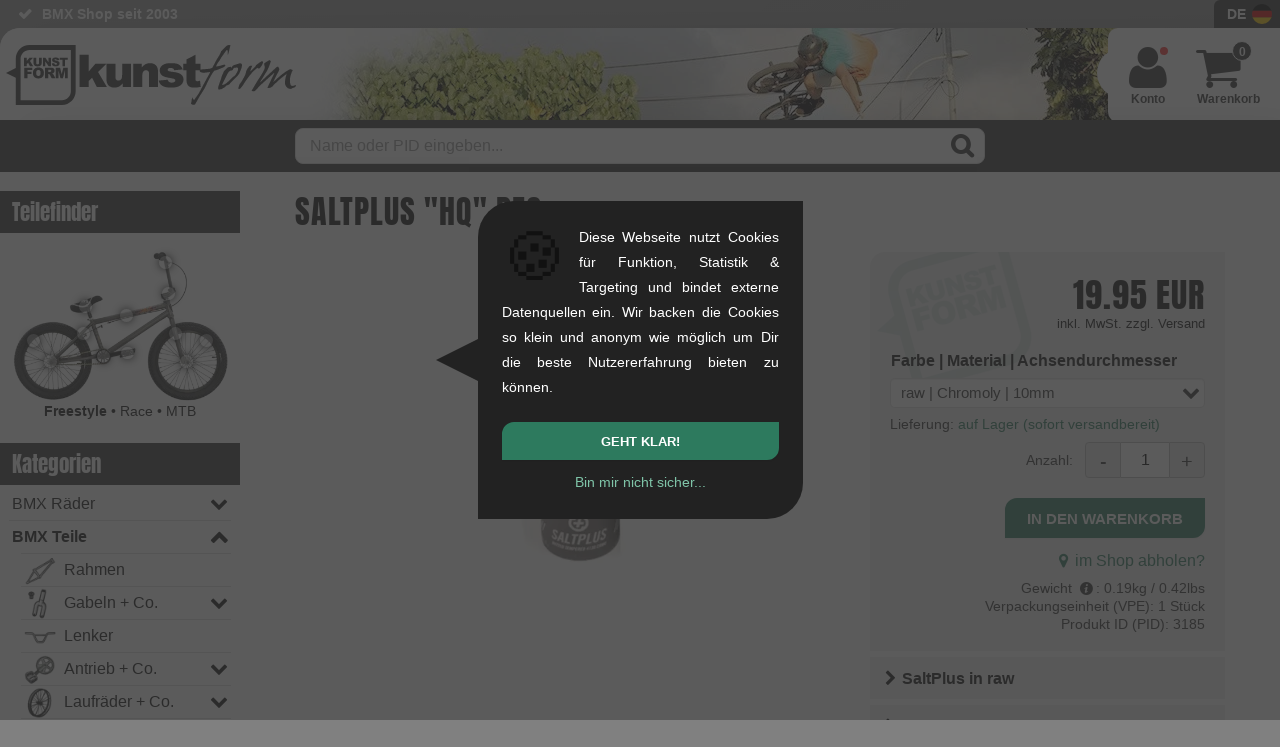

--- FILE ---
content_type: text/html; charset=UTF-8
request_url: https://www.kunstform.org/de/saltplus-hq-peg-p-3185
body_size: 43147
content:
  <!DOCTYPE html>
  <html dir="LTR" lang="de">

  <head><script>
  window.dataLayer = window.dataLayer || [];
  function gtag() { window.dataLayer.push(arguments); }
  gtag('consent', 'default', {
    'ad_storage': 'denied',
    'ad_user_data': 'denied',
    'ad_personalization': 'denied',
    'analytics_storage': 'denied'
  });
dataLayer.push({"page_area":"shop","page_language":"de","page_country":"DE","page_first_category":"BMX Teile","page_last_category":"Pegs","login_status":"false","page_title":"SaltPlus \\\"HQ\\\" Peg","page_product_image":"true","page_product_brand":"SaltPlus"});
document.addEventListener('DOMContentLoaded', function(event) {dataLayer.push({"event":"eec.view_item","event_name":"view_item","event_source":"source_code","ecommerce":{"currency":"EUR","value":19.950000000000003,"items":[{"item_name":"SaltPlus \\\"HQ\\\" Peg","item_parent_id":"3185","item_id":"3185-2-1-268,21-630,23-785","original_price":16.76,"price":16.76,"discount":0,"tax_rate":"19","item_quantity":1,"item_brand":"SaltPlus","item_category":"Pegs"}]}});
});
    // Suppress YouTube API postMessage errors and GTM MutationObserver errors
    (function() {
      // 1. Patch MutationObserver to prevent GTM errors on missing elements
      var OriginalMutationObserver = window.MutationObserver;
      window.MutationObserver = function(callback) {
        var observer = new OriginalMutationObserver(callback);
        var originalObserve = observer.observe;

        observer.observe = function(target, config) {
          if (!target || !(target instanceof Node)) {
            return; // Silently skip invalid targets
          }
          try {
            return originalObserve.call(this, target, config);
          } catch (e) {
            // Silently catch errors
          }
        };
        return observer;
      };
      window.MutationObserver.prototype = OriginalMutationObserver.prototype;

      // 2. Override console.error to suppress YouTube postMessage errors
      var originalConsoleError = console.error;
      console.error = function() {
        var args = Array.prototype.slice.call(arguments);
        var firstArg = args[0];

        // Filter out YouTube postMessage errors
        if (firstArg && (
            (typeof firstArg === 'string' && firstArg.indexOf("Failed to execute 'postMessage'") !== -1 && firstArg.indexOf("Invalid target origin") !== -1) ||
            (firstArg instanceof Error && firstArg.message && firstArg.message.indexOf("Failed to execute 'postMessage'") !== -1 && firstArg.message.indexOf("Invalid target origin") !== -1)
          )) {
          return; // Suppress the error
        }

        originalConsoleError.apply(console, arguments);
      };

      // 3. Catch uncaught errors from GTM extension (gtmext.min.js)
      window.addEventListener('error', function(event) {
        // Suppress GTM extension errors (e.g., getScrollMetrics on dynamic content)
        if (event.filename && event.filename.indexOf('gtmext.min') !== -1) {
          event.preventDefault();
          return true;
        }
      }, true);

      // 4. Catch errors via event listener
      window.addEventListener('error', function(event) {
        if (event.message && event.message.indexOf("Failed to execute 'postMessage'") !== -1 && event.message.indexOf("Invalid target origin") !== -1) {
          event.preventDefault();
          event.stopPropagation();
          return false;
        }
      }, true);
    })();
</script>

<!-- Google Tag Manager -->
<script>
  (function(w, d, s, l, i) {
    w[l] = w[l] || [];
    w[l].push({
      'gtm.start': new Date().getTime(),
      event: 'gtm.js'
    });
    var f = d.getElementsByTagName(s)[0],
      j = d.createElement(s),
      dl = l != 'dataLayer' ? '&l=' + l : '';
    j.async = true;
    j.src =
      'https://trk.kunstform.org/gtm.js?id=' + i + dl;
    if (f && f.parentNode) {
      f.parentNode.insertBefore(j, f);
    } else {
      (d.head || d.getElementsByTagName('head')[0]).appendChild(j);
    }
  })(window, document, 'script', 'dataLayer', 'GTM-P47J5R');
</script>
<!-- End Google Tag Manager -->
    <meta http-equiv="Content-Type" content="text/html; charset=UTF-8" />
    <meta name="viewport" content="width=device-width, initial-scale=1">
    <title>SaltPlus "HQ" Peg | kunstform BMX Shop & Mailorder Deutschland</title>
    <meta property="fb:admins" content="1387951011" />
    <meta property="fb:app_id" content="123234444356696" />
          <meta property="og:image" content="https://www.kunstform.org/assets/images/products/sa/saltplus-hq-peg-15c7ec-3.webp" />
        <base href="https://www.kunstform.org/">
    <meta name="description" content="SaltPlus &quot;HQ&quot; Peg – Dein rider owned BMX Shop & Mailorder. Top-Beratung von echten BMXern & schneller Versand (ab 99€ frei in D)." />
    <meta name="keywords" content="SaltPlus &quot;HQ&quot; Peg, BMX Shop, BMX Mailorder, BMX kaufen, Fashion Shop" />
    <meta name="author" content="kunstform BMX Shop & Mailorder" />
    <meta name="publisher" content="kunstform BMX Shop & Mailorder" />
    <meta name="copyright" content="all rights reserved" />
    <meta name="page-topic" content="BMX">
    <meta name="language" content="de" />
    <link rel="alternate" type="application/rss+xml" title="kunstform - all New Products (RSS)" href="http://feeds.feedburner.com/kunstformbmxshop-products-german-all" />
    <link rel="alternate" type="application/rss+xml" title="kunstform - all News  (RSS)" href="http://feeds.feedburner.com/kunstformbmxshop-news-german-all" />
    <link rel="preconnect" href="https://cdn.trkkn.com" crossorigin>
<link rel="preconnect" href="https://www.googletagmanager.com" crossorigin>
<link rel="dns-prefetch" href="https://cdn.trkkn.com">
<link rel="dns-prefetch" href="https://www.googletagmanager.com">
<link rel="preload" href="layout/fonts/fontello.woff2?v=4" as="font" type="font/woff2" crossorigin>
<link rel="preload" href="js/script.min.js?v=1769385313" as="script">
<style>/* Critical CSS - Above the fold styles for initial render */
/* This should be inlined in <head> to avoid render-blocking */

/* View Transitions - smooth page navigation */
@view-transition {
  navigation: auto;
}

::view-transition-old(root),
::view-transition-new(root) {
  animation-duration: 0.15s;
  animation-timing-function: ease-out;
}

::view-transition-old(root) {
  animation-name: fade-out;
}

::view-transition-new(root) {
  animation-name: fade-in;
}

@keyframes fade-out {
  from {
    opacity: 1;
  }
  to {
    opacity: 0;
  }
}

@keyframes fade-in {
  from {
    opacity: 0;
  }
  to {
    opacity: 1;
  }
}

:root {
  --body-background: #727378 url(../layout/images/new-bg.webp) repeat;
  --html-background: #727378;
  --logo-filter: none;
  --background-color: #fff;
  --accent-background-color: #333;
  --accent-font-color: #fff;
  --main-color: #000;
  --link-color: #4c8e75;
  --link-hover-color: #2a7357;
  --light-main-color: #b0b0b0;
}

@media (prefers-color-scheme: dark) {
  :root {
    --body-background: linear-gradient(rgb(0 0 0 / 60%), rgb(0 0 0 / 70%)), url(../layout/images/new-bg.webp) repeat;
    --html-background: #444;
    --logo-filter: invert(100%);
    --background-color: #444;
    --accent-background-color: #333;
    --accent-font-color: #ccc;
    --main-color: #fff;
    --link-color: #74a995;
    --link-hover-color: #a5cabc;
  }
  #header .header-wrapper {
    background: #44444480;
  }
}

/* Reset */
html {
  box-sizing: border-box;
  scroll-behavior: smooth;
  background-color: var(--html-background);
}
*,
*:before,
*:after {
  box-sizing: inherit;
}
html,
body,
div,
h1,
h2,
h3,
p,
a,
img,
ul,
li {
  margin: 0;
  padding: 0;
  border: 0;
  font-weight: inherit;
  font-size: 100%;
  font-family: inherit;
  color: var(--main-color);
}

/* Base */
body {
  font-family: Arial, Helvetica, sans-serif;
  background: var(--body-background);
  font-size: 16px;
  line-height: 1.6em;
  overflow-x: hidden;
}
img {
  max-width: 100%;
  height: auto;
  display: block;
}
a:link,
a:visited {
  color: var(--link-color);
  text-decoration: none;
}

/* Layout */
#wrapper {
  margin: 0 auto;
  max-width: 1600px;
  position: relative;
}
#header {
  background-color: var(--background-color);
  display: block;
  clear: both;
  border-radius: 25px 0 0 0;
  height: 92px;
  overflow: hidden;
}
#navbar {
  background: var(--accent-background-color);
  padding: 5px 0;
  position: relative;
}
#main {
  position: relative;
  background-color: var(--background-color);
  width: 100%;
}
#content {
  display: block;
  overflow: visible;
  width: calc(100% - 240px);
  margin: 0;
  padding: 0 55px 50px 55px;
  float: right;
  border-radius: 25px 0 25px 0;
}
#tpl-wide #content {
  width: 100%;
}

/* Left sidebar */
#left {
  font-size: 14px;
  width: 240px;
  margin: 0;
  border-radius: 0 0 15px 0;
  float: right;
  padding-top: 3px;
}
#tpl-wide #left {
  display: none;
}

/* Logo */
#bmx-shop-logo {
  float: left;
  padding: 17px 0 7px 6px;
  border-radius: 25px 0 0 0;
  background: var(--background-color);
  box-shadow: 10px 0px 40px 40px var(--background-color);
}
#bmx-shop-logo a {
  display: inline-block;
  background: url('../layout/images/kunstform-script-logo-web.svg') no-repeat;
  background-size: contain;
  width: 290px;
  height: 70px;
  filter: var(--logo-filter);
}

/* USP Bar */
.usp {
  flex: 1;
  min-width: 0;
  height: 28px;
  line-height: 28px;
  font-size: 14px;
  font-weight: bold;
  overflow: hidden;
  padding-left: 18px;
}
.usp ul {
  list-style: none;
}
.usp li {
  margin: 0 0 0 25px;
  white-space: nowrap;
  color: var(--accent-font-color);
}

/* Site Config */
#topbar {
  display: flex;
  height: 28px;
}
#bmx-mailorder {
  flex-shrink: 0;
  background: var(--accent-background-color);
  text-align: right;
  height: 28px;
  border-radius: 6px 0 0 0;
  position: relative;
  padding-left: 8px;
}
#site-config-panel {
  display: none;
  position: absolute;
  z-index: 100;
}

/* Flex */
.flex,
.flex-center {
  display: flex !important;
  flex-wrap: wrap;
}
.flex-center {
  align-items: center;
  justify-content: center;
}

/* Mainstage/Slider */
#mainstage {
  position: relative;
  line-height: 1.5em;
  width: 100% !important;
  margin-top: 19px;
  height: auto !important;
  overflow-y: hidden;
}
#mainstage .slide {
  padding: 12px;
  background-color: var(--light-main-color);
  align-items: center;
  border-radius: 12px 0 12px 0;
  overflow: hidden;
}
#mainstage .col-lg-4 * {
  color: #000 !important;
}
#mainstage h2 {
  display: block;
  font-size: 2.25em;
  line-height: 1.125em;
  text-transform: uppercase;
  padding: 0;
}
#mainstage h3,
#mainstage .slide-subheadline {
  display: block;
  padding: 0 0 0.0813em 0;
  text-transform: uppercase;
  font-size: 1.25em;
  margin: 0;
}
#mainstage img {
  width: 100% !important;
  height: auto;
  aspect-ratio: 4 / 3;
}

/* Grid - Bootstrap-like columns */
.col-lg-1,
.col-lg-2,
.col-lg-3,
.col-lg-4,
.col-lg-5,
.col-lg-6,
.col-lg-7,
.col-lg-8,
.col-lg-9,
.col-lg-10,
.col-lg-11,
.col-lg-12,
.col-md-1,
.col-md-2,
.col-md-3,
.col-md-4,
.col-md-5,
.col-md-6,
.col-md-7,
.col-md-8,
.col-md-9,
.col-md-10,
.col-md-11,
.col-md-12,
.col-sm-1,
.col-sm-2,
.col-sm-3,
.col-sm-4,
.col-sm-5,
.col-sm-6,
.col-sm-7,
.col-sm-8,
.col-sm-9,
.col-sm-10,
.col-sm-11,
.col-sm-12,
.col-xs-1,
.col-xs-2,
.col-xs-3,
.col-xs-4,
.col-xs-5,
.col-xs-6,
.col-xs-7,
.col-xs-8,
.col-xs-9,
.col-xs-10,
.col-xs-11,
.col-xs-12 {
  position: relative;
  min-height: 1px;
  padding: 12px;
  box-sizing: border-box;
}
.col-lg-1,
.col-lg-2,
.col-lg-3,
.col-lg-4,
.col-lg-5,
.col-lg-6,
.col-lg-7,
.col-lg-8,
.col-lg-9,
.col-lg-10,
.col-lg-11,
.col-lg-12 {
  float: left;
}
.col-lg-12 {
  width: 100%;
}
.col-lg-8 {
  width: 66.66666667%;
}
.col-lg-4 {
  width: 33.33333333%;
}
.col-lg-6 {
  width: 50%;
}
.col-lg-3 {
  width: 25%;
}

/* Padding utilities */
.padbtml {
  padding-bottom: 24px;
}
.padtop {
  padding-top: 24px;
}
.padbtmxl {
  padding-bottom: 48px;
}

/* Mobile nav hamburger */
#mobnav {
  display: none;
  height: 100%;
  padding: 0;
  cursor: pointer;
}
#shownav,
#hidenav {
  background: none;
  border: none;
  padding: 8px 12px;
  cursor: pointer;
  font-size: 28px;
  line-height: 1;
  display: flex;
  align-items: center;
  justify-content: center;
  height: 100%;
}
#shownav:before,
#hidenav:before {
  color: var(--accent-font-color);
}
#hidenav {
  display: none;
}

/* Large screens - wider sidebar */
@media only screen and (min-width: 1401px) {
  #left {
    width: 300px;
  }
  #content {
    width: calc(100% - 300px);
  }
}

/* Mobile responsive - header and sidebar */
@media only screen and (max-width: 1200px) {
  #content {
    width: 100%;
    padding: 0 16px 50px 16px;
  }
  #left {
    display: none;
  }
  #header {
    height: 72px;
  }
  #bmx-shop-logo {
    padding: 12px 0 7px 6px;
  }
  #bmx-shop-logo a {
    width: 220px;
    height: 53px;
  }
  #mobnav {
    display: flex;
    float: left;
    width: 55px;
    align-items: stretch;
  }
  #shownav {
    display: flex;
  }
}

@media only screen and (max-width: 664px) {
  #mainstage .slide {
    flex-direction: column;
  }
  .col-lg-8,
  .col-lg-4 {
    width: 100%;
  }
  #header {
    height: 60px;
    border-radius: 15px 0 0 0;
  }
  #bmx-shop-logo a {
    width: 180px;
    height: 43px;
  }
}
</style>
<link rel="preload" href="layout/kunstform-bmx-shop-stuttgart.min.css?v=5.9699" as="style" onload="this.onload=null;this.rel='stylesheet'">
<noscript><link type="text/css" rel="stylesheet" href="layout/kunstform-bmx-shop-stuttgart.min.css?v=5.9699"></noscript>
    <link rel="stylesheet" href="layout/lightgallery.min.css?v=5.9699">
    <link rel="shortcut icon" href="https://www.kunstform.org/favicon.ico" type="image/x-icon" />
    <link rel="icon" href="https://www.kunstform.org/favicon.ico" type="image/x-icon" />
    <link rel="canonical" href="https://www.kunstform.org/de/saltplus-hq-peg-p-3185" />
          <link rel="alternate" hreflang="en" href="https://www.kunstform.org/en/saltplus-hq-peg-p-3185" />
      </head>

  <body>
    <!-- header //-->
  <script type="application/ld+json">
    {
        "@context": "https://schema.org",
        "@type": "Organization",
        "@id": "https://www.kunstform.org/#organization",
        "name": "kunstform BMX Shop",
        "legalName": "kunstform GmbH",
        "description": "Europas führender rider-owned Online BMX Shop mit großer Auswahl an BMX Rädern, Parts und Zubehör seit 2003.",
        "url": "https://www.kunstform.org/",
        "logo": {
            "@type": "ImageObject",
            "url": "https://www.kunstform.org/layout/images/kunstform-bmx-shop-logo.png",
            "width": 300,
            "height": 300
        },
        "image": "https://www.kunstform.org/layout/images/kunstform-bmx-shop-logo.png",
        "email": "contact@kunstform.org",
        "telephone": "+4971121954890",
        "foundingDate": "2003-10-27",
        "vatID": "DE287664592",
        "address": {
            "@type": "PostalAddress",
            "streetAddress": "Rotebühlstr. 63",
            "addressLocality": "Stuttgart",
            "postalCode": "70178",
            "addressRegion": "Baden-Württemberg",
            "addressCountry": "DE"
        },
        "areaServed": ["DE", "AT", "CH", "EU", "Worldwide"],
        "sameAs": [
            "https://www.facebook.com/kunstform/",
            "https://www.instagram.com/kunstformbmxshop/",
            "https://www.youtube.com/user/kunstformbmxshop",
            "https://tiktok.com/@kunstformbmxshop",
            "https://www.pinterest.com/kunstformbmx/"
        ],
        "contactPoint": [{
            "@type": "ContactPoint",
            "telephone": "+4971121954890",
            "email": "contact@kunstform.org",
            "url": "https://www.kunstform.org/de/contact_us.php",
            "contactType": "customer service",
            "availableLanguage": ["German", "English"]
        }]
    }
</script>
<script type="application/ld+json">
{
    "@context": "https://schema.org",
    "@type": "MerchantReturnPolicy",
    "@id": "https://www.kunstform.org/#return-policy",
    "applicableCountry": ["DE", "AT", "CH"],
    "returnPolicyCategory": "https://schema.org/MerchantReturnFiniteReturnWindow",
    "merchantReturnDays": 90,
    "returnMethod": "https://schema.org/ReturnByMail",
    "returnFees": "https://schema.org/FreeReturn",
    "returnPolicyCountry": "DE"
}
</script>
<script type="application/ld+json">{"@context":"https://schema.org","@type":"OfferShippingDetails","@id":"https://www.kunstform.org/#shipping-de","shippingRate":{"@type":"MonetaryAmount","value":"0","currency":"EUR"},"shippingDestination":{"@type":"DefinedRegion","addressCountry":["DE"]},"deliveryTime":{"@type":"ShippingDeliveryTime","handlingTime":{"@type":"QuantitativeValue","minValue":0,"maxValue":1,"unitCode":"DAY"},"transitTime":{"@type":"QuantitativeValue","minValue":1,"maxValue":3,"unitCode":"DAY"}}}</script>
<script type="application/ld+json">{"@context":"https://schema.org","@type":"OfferShippingDetails","@id":"https://www.kunstform.org/#shipping-de-distributor","shippingRate":{"@type":"MonetaryAmount","value":"0","currency":"EUR"},"shippingDestination":{"@type":"DefinedRegion","addressCountry":["DE"]},"deliveryTime":{"@type":"ShippingDeliveryTime","handlingTime":{"@type":"QuantitativeValue","minValue":0,"maxValue":1,"unitCode":"DAY"},"transitTime":{"@type":"QuantitativeValue","minValue":2,"maxValue":5,"unitCode":"DAY"}}}</script>
<script type="application/ld+json">{"@context":"https://schema.org","@type":"OfferShippingDetails","@id":"https://www.kunstform.org/#shipping-eu","shippingRate":{"@type":"MonetaryAmount","value":"15.95","currency":"EUR"},"shippingDestination":{"@type":"DefinedRegion","addressCountry":["AT","BE","BG","HR","CY","CZ","DK","EE","FI","FR","GR","HU","IE","IT","LV","LT","LU","MT","NL","PL","PT","RO","SK","SI","ES","SE"]},"deliveryTime":{"@type":"ShippingDeliveryTime","handlingTime":{"@type":"QuantitativeValue","minValue":0,"maxValue":1,"unitCode":"DAY"},"transitTime":{"@type":"QuantitativeValue","minValue":3,"maxValue":10,"unitCode":"DAY"}}}</script>
<script type="application/ld+json">{"@context":"https://schema.org","@type":"OfferShippingDetails","@id":"https://www.kunstform.org/#shipping-europe","shippingRate":{"@type":"MonetaryAmount","value":"19.95","currency":"EUR"},"shippingDestination":{"@type":"DefinedRegion","addressCountry":["AL","AD","BY","BA","FO","GI","IS","JE","LI","MC","ME","MK","NO","SM","RS","CH","UA","GB"]},"deliveryTime":{"@type":"ShippingDeliveryTime","handlingTime":{"@type":"QuantitativeValue","minValue":0,"maxValue":1,"unitCode":"DAY"},"transitTime":{"@type":"QuantitativeValue","minValue":4,"maxValue":15,"unitCode":"DAY"}}}</script>
<script type="application/ld+json">{"@context":"https://schema.org","@type":"OfferShippingDetails","@id":"https://www.kunstform.org/#shipping-neighboring","shippingRate":{"@type":"MonetaryAmount","value":"35.95","currency":"EUR"},"shippingDestination":{"@type":"DefinedRegion","addressCountry":["DZ","GE","IL","RU","TR"]},"deliveryTime":{"@type":"ShippingDeliveryTime","handlingTime":{"@type":"QuantitativeValue","minValue":0,"maxValue":1,"unitCode":"DAY"},"transitTime":{"@type":"QuantitativeValue","minValue":7,"maxValue":17,"unitCode":"DAY"}}}</script>
<script type="application/ld+json">{"@context":"https://schema.org","@type":"OfferShippingDetails","@id":"https://www.kunstform.org/#shipping-worldwide","shippingRate":{"@type":"MonetaryAmount","value":"59.95","currency":"EUR"},"shippingDestination":{"@type":"DefinedRegion","addressCountry":["AR","AU","AZ","BH","BO","BR","CA","CL","CN","CO","CR","EC","EG","HK","IN","ID","JP","JO","KZ","KW","MY","MX","MA","NZ","PA","PY","PE","PH","PR","QA","SA","SG","ZA","KR","TW","TH","TN","AE","UY","US","VE"]},"deliveryTime":{"@type":"ShippingDeliveryTime","handlingTime":{"@type":"QuantitativeValue","minValue":0,"maxValue":1,"unitCode":"DAY"},"transitTime":{"@type":"QuantitativeValue","minValue":10,"maxValue":30,"unitCode":"DAY"}}}</script>
<script type="application/ld+json">
    {"@context":"https://schema.org","@type":"BreadcrumbList","@id":"https://www.kunstform.org/de/saltplus-hq-peg-p-3185#breadcrumb","itemListElement":[{"@type":"ListItem","position":1,"name":"BMX Shop & Mailorder","item":"https://www.kunstform.org/de/"},{"@type":"ListItem","position":2,"name":"BMX Teile","item":"https://www.kunstform.org/de/bmx-teile-c-1"},{"@type":"ListItem","position":3,"name":"Pegs + Co.","item":"https://www.kunstform.org/de/bmx-teile-pegs-co-c-1_258"},{"@type":"ListItem","position":4,"name":"Pegs","item":"https://www.kunstform.org/de/pegs-co-pegs-c-1_258_16"},{"@type":"ListItem","position":5,"name":"SaltPlus \"HQ\" Peg","item":"https://www.kunstform.org/de/saltplus-hq-peg-p-3185"}]}</script>
<script type="application/ld+json">
    {
        "@context": "https://schema.org",
        "@type": "WebSite",
        "@id": "https://www.kunstform.org/#website",
        "name": "kunstform BMX Shop",
        "url": "https://www.kunstform.org/",
        "description": "Europas führender rider-owned Online BMX Shop mit großer Auswahl an BMX Rädern, Parts und Zubehör seit 2003.",
        "inLanguage": ["de", "en"],
        "publisher": {
            "@id": "https://www.kunstform.org/#organization"
        },
        "potentialAction": {
            "@type": "SearchAction",
            "target": {
                "@type": "EntryPoint",
                "urlTemplate": "https://www.kunstform.org/de/advanced_search_result.php?keywords={search_term_string}"
            },
            "query-input": "required name=search_term_string"
        }
    }
</script>
<script type="application/ld+json">
{
    "@context": "https://schema.org",
    "@type": "WebPage",
    "@id": "https://www.kunstform.org/de/saltplus-hq-peg-p-3185",
    "url": "https://www.kunstform.org/de/saltplus-hq-peg-p-3185",
    "inLanguage": "de",
    "isPartOf": {
        "@id": "https://www.kunstform.org/#website"
    },
    "publisher": {
        "@id": "https://www.kunstform.org/#organization"
    },
    "provider": {
        "@id": "https://www.kunstform.org/#store-stuttgart"
    },
    "speakable": {
        "@type": "SpeakableSpecification",
        "cssSelector": [
            "[name=\"headline\"]",
            "[name=\"description\"]"
        ]
    },
    "name": "SaltPlus \"HQ\" Peg",
    "breadcrumb": {
        "@id": "https://www.kunstform.org/de/saltplus-hq-peg-p-3185#breadcrumb"
    },
    "mainEntity": {
        "@id": "https://www.kunstform.org/de/saltplus-hq-peg-p-3185#product-3185-1-268,21-630,23-785"
    }
}</script>
<!--BOF Parts for header.php //-->
<div id="bmx">
    <div id="bmx-shop">
        <header>
            <div class="clearfix" id="topbar">
                <div class="l usp">

                    <ul id="usp">
                        <li>90 Tage Rückgaberecht</li>
<li>BMX Shop seit 2003</li>
<li><a href="/de/specials.php" title="Großer Online Sale" class="icon-right-open-after">Großer Online Sale %</a></li>
<li>Beratung von BMXern</li>
<li>Ausführliche Produktinfo</li>
<li>+8.000 Produkte verfügbar</li>
<li class="tabnone"><a href="/de/bmx_custom_bike_editor.php" title="Custom BMX Editor" class="icon-right-open-after">Custom BMX Editor</a></li>                    </ul>

                    <!--
                <a href="https://www.kunstform.org/de/aktuelle-infos-zu-corona-n-981" style="line-height:26px;color:black;background-color: #ffff0057;padding: 3px 3px 3px 9px;font-size: small;font-weight: normal;border-radius: 2px;">Aktuelle Infos zu Corona<i class="icon-right-open"></i></a>
                -->
                </div>
                <div id="bmx-mailorder">
                    <div id="site-config-btn">
                        <div class="site-config-label">DE</div>
                        <div class="site-config-flag-circle">
                                                        <img alt="de" src="./layout/flags/de.svg" width="28" height="20" />
                        </div>
                        <!--div class="site-config-user"><i class="icon-user"></i></div-->
                                                    <!--div class="logged logged-in"></div-->
                                            </div>
                    <div class="row" id="site-config-panel">
                        <div class="r">
                            <div class="clearfix language-picker">
                                <div class="picker_label"><strong>Sprache</strong></div>
                                <div class="picker_nav_wrapper">
                                    <div class="input-group">
                                        <ul class="select-dropdown">
                                            <li class="picker_dropdown disable-selection">
                                                <span class="filter_dropdown afterDown">Deutsch</span>
                                                <ul class="filter_sub_nav">
                                                    <li class="filter_sub_checkbox">
                                                        <ul>
                                                            <li data-language="en"><a href="https://www.kunstform.org/en/saltplus-hq-peg-p-3185">English</a></li>                                                        </ul>
                                                    </li>
                                                </ul>
                                            </li>
                                        </ul>
                                    </div>
                                </div>
                            </div>
                            <div class="clearfix country-picker">
                                <div class="picker_label">
                                                                            <strong>Lieferland</strong>
                                                                    </div>
                                                                    <div class="picker_nav_wrapper padbtm">
                                        <div class="input-group">
                                            <ul class="select-dropdown">
                                                <li class="picker_dropdown disable-selection">
                                                    <span class="filter_dropdown afterDown">Germany</span>
                                                    <ul class="filter_sub_nav">
                                                        <li class="filter_sub_checkbox">
                                                            <ul>
                                                                <li data-country="AL"><a href="/de/saltplus-hq-peg-p-3185?setTaxRegion=AL"><span class="radio_value">Albania</span></a></li><li data-country="DZ"><a href="/de/saltplus-hq-peg-p-3185?setTaxRegion=DZ"><span class="radio_value">Algeria</span></a></li><li data-country="AD"><a href="/de/saltplus-hq-peg-p-3185?setTaxRegion=AD"><span class="radio_value">Andorra</span></a></li><li data-country="AR"><a href="/de/saltplus-hq-peg-p-3185?setTaxRegion=AR"><span class="radio_value">Argentina</span></a></li><li data-country="AU"><a href="/de/saltplus-hq-peg-p-3185?setTaxRegion=AU"><span class="radio_value">Australia</span></a></li><li data-country="AT"><a href="/de/saltplus-hq-peg-p-3185?setTaxRegion=AT"><span class="radio_value">Austria</span></a></li><li data-country="AZ"><a href="/de/saltplus-hq-peg-p-3185?setTaxRegion=AZ"><span class="radio_value">Azerbaijan</span></a></li><li data-country="BH"><a href="/de/saltplus-hq-peg-p-3185?setTaxRegion=BH"><span class="radio_value">Bahrain</span></a></li><li data-country="BY"><a href="/de/saltplus-hq-peg-p-3185?setTaxRegion=BY"><span class="radio_value">Belarus</span></a></li><li data-country="BE"><a href="/de/saltplus-hq-peg-p-3185?setTaxRegion=BE"><span class="radio_value">Belgium</span></a></li><li data-country="BO"><a href="/de/saltplus-hq-peg-p-3185?setTaxRegion=BO"><span class="radio_value">Bolivia</span></a></li><li data-country="BA"><a href="/de/saltplus-hq-peg-p-3185?setTaxRegion=BA"><span class="radio_value">Bosnia and Herzegowina</span></a></li><li data-country="BR"><a href="/de/saltplus-hq-peg-p-3185?setTaxRegion=BR"><span class="radio_value">Brazil</span></a></li><li data-country="BG"><a href="/de/saltplus-hq-peg-p-3185?setTaxRegion=BG"><span class="radio_value">Bulgaria</span></a></li><li data-country="CA"><a href="/de/saltplus-hq-peg-p-3185?setTaxRegion=CA"><span class="radio_value">Canada</span></a></li><li data-country="CL"><a href="/de/saltplus-hq-peg-p-3185?setTaxRegion=CL"><span class="radio_value">Chile</span></a></li><li data-country="CN"><a href="/de/saltplus-hq-peg-p-3185?setTaxRegion=CN"><span class="radio_value">China</span></a></li><li data-country="CO"><a href="/de/saltplus-hq-peg-p-3185?setTaxRegion=CO"><span class="radio_value">Colombia</span></a></li><li data-country="CR"><a href="/de/saltplus-hq-peg-p-3185?setTaxRegion=CR"><span class="radio_value">Costa Rica</span></a></li><li data-country="HR"><a href="/de/saltplus-hq-peg-p-3185?setTaxRegion=HR"><span class="radio_value">Croatia</span></a></li><li data-country="CY"><a href="/de/saltplus-hq-peg-p-3185?setTaxRegion=CY"><span class="radio_value">Cyprus</span></a></li><li data-country="CZ"><a href="/de/saltplus-hq-peg-p-3185?setTaxRegion=CZ"><span class="radio_value">Czech Republic</span></a></li><li data-country="DK"><a href="/de/saltplus-hq-peg-p-3185?setTaxRegion=DK"><span class="radio_value">Denmark</span></a></li><li data-country="EC"><a href="/de/saltplus-hq-peg-p-3185?setTaxRegion=EC"><span class="radio_value">Ecuador</span></a></li><li data-country="EG"><a href="/de/saltplus-hq-peg-p-3185?setTaxRegion=EG"><span class="radio_value">Egypt</span></a></li><li data-country="EE"><a href="/de/saltplus-hq-peg-p-3185?setTaxRegion=EE"><span class="radio_value">Estonia</span></a></li><li data-country="FO"><a href="/de/saltplus-hq-peg-p-3185?setTaxRegion=FO"><span class="radio_value">Faroe Islands</span></a></li><li data-country="FI"><a href="/de/saltplus-hq-peg-p-3185?setTaxRegion=FI"><span class="radio_value">Finland</span></a></li><li data-country="FR"><a href="/de/saltplus-hq-peg-p-3185?setTaxRegion=FR"><span class="radio_value">France</span></a></li><li data-country="PF"><a href="/de/saltplus-hq-peg-p-3185?setTaxRegion=PF"><span class="radio_value">French Polynesia</span></a></li><li data-country="GE"><a href="/de/saltplus-hq-peg-p-3185?setTaxRegion=GE"><span class="radio_value">Georgia</span></a></li><li data-country="DE"><a href="/de/saltplus-hq-peg-p-3185?setTaxRegion=DE"><span class="radio_value">Germany</span></a></li><li data-country="GH"><a href="/de/saltplus-hq-peg-p-3185?setTaxRegion=GH"><span class="radio_value">Ghana </span></a></li><li data-country="GI"><a href="/de/saltplus-hq-peg-p-3185?setTaxRegion=GI"><span class="radio_value">Gibraltar</span></a></li><li data-country="GR"><a href="/de/saltplus-hq-peg-p-3185?setTaxRegion=GR"><span class="radio_value">Greece</span></a></li><li data-country="HK"><a href="/de/saltplus-hq-peg-p-3185?setTaxRegion=HK"><span class="radio_value">Hong Kong</span></a></li><li data-country="HU"><a href="/de/saltplus-hq-peg-p-3185?setTaxRegion=HU"><span class="radio_value">Hungary</span></a></li><li data-country="IS"><a href="/de/saltplus-hq-peg-p-3185?setTaxRegion=IS"><span class="radio_value">Iceland</span></a></li><li data-country="IN"><a href="/de/saltplus-hq-peg-p-3185?setTaxRegion=IN"><span class="radio_value">India</span></a></li><li data-country="ID"><a href="/de/saltplus-hq-peg-p-3185?setTaxRegion=ID"><span class="radio_value">Indonesia</span></a></li><li data-country="IE"><a href="/de/saltplus-hq-peg-p-3185?setTaxRegion=IE"><span class="radio_value">Ireland</span></a></li><li data-country="IL"><a href="/de/saltplus-hq-peg-p-3185?setTaxRegion=IL"><span class="radio_value">Israel</span></a></li><li data-country="IT"><a href="/de/saltplus-hq-peg-p-3185?setTaxRegion=IT"><span class="radio_value">Italy</span></a></li><li data-country="JP"><a href="/de/saltplus-hq-peg-p-3185?setTaxRegion=JP"><span class="radio_value">Japan</span></a></li><li data-country="JE"><a href="/de/saltplus-hq-peg-p-3185?setTaxRegion=JE"><span class="radio_value">Jersey (Channel Islands)</span></a></li><li data-country="JO"><a href="/de/saltplus-hq-peg-p-3185?setTaxRegion=JO"><span class="radio_value">Jordan</span></a></li><li data-country="KZ"><a href="/de/saltplus-hq-peg-p-3185?setTaxRegion=KZ"><span class="radio_value">Kazakhstan</span></a></li><li data-country="KR"><a href="/de/saltplus-hq-peg-p-3185?setTaxRegion=KR"><span class="radio_value">Korea, Republic of</span></a></li><li data-country="KW"><a href="/de/saltplus-hq-peg-p-3185?setTaxRegion=KW"><span class="radio_value">Kuwait</span></a></li><li data-country="LV"><a href="/de/saltplus-hq-peg-p-3185?setTaxRegion=LV"><span class="radio_value">Latvia</span></a></li><li data-country="LI"><a href="/de/saltplus-hq-peg-p-3185?setTaxRegion=LI"><span class="radio_value">Liechtenstein</span></a></li><li data-country="LT"><a href="/de/saltplus-hq-peg-p-3185?setTaxRegion=LT"><span class="radio_value">Lithuania</span></a></li><li data-country="LU"><a href="/de/saltplus-hq-peg-p-3185?setTaxRegion=LU"><span class="radio_value">Luxembourg</span></a></li><li data-country="MK"><a href="/de/saltplus-hq-peg-p-3185?setTaxRegion=MK"><span class="radio_value">Macedonia, The Former Yugoslav Republic of</span></a></li><li data-country="MY"><a href="/de/saltplus-hq-peg-p-3185?setTaxRegion=MY"><span class="radio_value">Malaysia</span></a></li><li data-country="MT"><a href="/de/saltplus-hq-peg-p-3185?setTaxRegion=MT"><span class="radio_value">Malta</span></a></li><li data-country="MX"><a href="/de/saltplus-hq-peg-p-3185?setTaxRegion=MX"><span class="radio_value">Mexico</span></a></li><li data-country="MC"><a href="/de/saltplus-hq-peg-p-3185?setTaxRegion=MC"><span class="radio_value">Monaco</span></a></li><li data-country="ME"><a href="/de/saltplus-hq-peg-p-3185?setTaxRegion=ME"><span class="radio_value">Montenegro</span></a></li><li data-country="MA"><a href="/de/saltplus-hq-peg-p-3185?setTaxRegion=MA"><span class="radio_value">Morocco</span></a></li><li data-country="NL"><a href="/de/saltplus-hq-peg-p-3185?setTaxRegion=NL"><span class="radio_value">Netherlands</span></a></li><li data-country="NZ"><a href="/de/saltplus-hq-peg-p-3185?setTaxRegion=NZ"><span class="radio_value">New Zealand</span></a></li><li data-country="NO"><a href="/de/saltplus-hq-peg-p-3185?setTaxRegion=NO"><span class="radio_value">Norway</span></a></li><li data-country="PA"><a href="/de/saltplus-hq-peg-p-3185?setTaxRegion=PA"><span class="radio_value">Panama</span></a></li><li data-country="PY"><a href="/de/saltplus-hq-peg-p-3185?setTaxRegion=PY"><span class="radio_value">Paraguay</span></a></li><li data-country="PE"><a href="/de/saltplus-hq-peg-p-3185?setTaxRegion=PE"><span class="radio_value">Peru</span></a></li><li data-country="PH"><a href="/de/saltplus-hq-peg-p-3185?setTaxRegion=PH"><span class="radio_value">Philippines</span></a></li><li data-country="PL"><a href="/de/saltplus-hq-peg-p-3185?setTaxRegion=PL"><span class="radio_value">Poland</span></a></li><li data-country="PT"><a href="/de/saltplus-hq-peg-p-3185?setTaxRegion=PT"><span class="radio_value">Portugal</span></a></li><li data-country="PR"><a href="/de/saltplus-hq-peg-p-3185?setTaxRegion=PR"><span class="radio_value">Puerto Rico</span></a></li><li data-country="QA"><a href="/de/saltplus-hq-peg-p-3185?setTaxRegion=QA"><span class="radio_value">Qatar</span></a></li><li data-country="RO"><a href="/de/saltplus-hq-peg-p-3185?setTaxRegion=RO"><span class="radio_value">Romania</span></a></li><li data-country="RU"><a href="/de/saltplus-hq-peg-p-3185?setTaxRegion=RU"><span class="radio_value">Russian Federation</span></a></li><li data-country="SM"><a href="/de/saltplus-hq-peg-p-3185?setTaxRegion=SM"><span class="radio_value">San Marino</span></a></li><li data-country="SA"><a href="/de/saltplus-hq-peg-p-3185?setTaxRegion=SA"><span class="radio_value">Saudi Arabia</span></a></li><li data-country="RS"><a href="/de/saltplus-hq-peg-p-3185?setTaxRegion=RS"><span class="radio_value">Serbia</span></a></li><li data-country="SG"><a href="/de/saltplus-hq-peg-p-3185?setTaxRegion=SG"><span class="radio_value">Singapore</span></a></li><li data-country="SK"><a href="/de/saltplus-hq-peg-p-3185?setTaxRegion=SK"><span class="radio_value">Slovakia (Slovak Republic)</span></a></li><li data-country="SI"><a href="/de/saltplus-hq-peg-p-3185?setTaxRegion=SI"><span class="radio_value">Slovenia</span></a></li><li data-country="ZA"><a href="/de/saltplus-hq-peg-p-3185?setTaxRegion=ZA"><span class="radio_value">South Africa</span></a></li><li data-country="ES"><a href="/de/saltplus-hq-peg-p-3185?setTaxRegion=ES"><span class="radio_value">Spain</span></a></li><li data-country="SE"><a href="/de/saltplus-hq-peg-p-3185?setTaxRegion=SE"><span class="radio_value">Sweden</span></a></li><li data-country="CH"><a href="/de/saltplus-hq-peg-p-3185?setTaxRegion=CH"><span class="radio_value">Switzerland</span></a></li><li data-country="TW"><a href="/de/saltplus-hq-peg-p-3185?setTaxRegion=TW"><span class="radio_value">Taiwan</span></a></li><li data-country="TH"><a href="/de/saltplus-hq-peg-p-3185?setTaxRegion=TH"><span class="radio_value">Thailand</span></a></li><li data-country="TN"><a href="/de/saltplus-hq-peg-p-3185?setTaxRegion=TN"><span class="radio_value">Tunisia</span></a></li><li data-country="TR"><a href="/de/saltplus-hq-peg-p-3185?setTaxRegion=TR"><span class="radio_value">Turkey</span></a></li><li data-country="UA"><a href="/de/saltplus-hq-peg-p-3185?setTaxRegion=UA"><span class="radio_value">Ukraine</span></a></li><li data-country="AE"><a href="/de/saltplus-hq-peg-p-3185?setTaxRegion=AE"><span class="radio_value">United Arab Emirates</span></a></li><li data-country="GB"><a href="/de/saltplus-hq-peg-p-3185?setTaxRegion=GB"><span class="radio_value">United Kingdom</span></a></li><li data-country="US"><a href="/de/saltplus-hq-peg-p-3185?setTaxRegion=US"><span class="radio_value">United States</span></a></li><li data-country="UY"><a href="/de/saltplus-hq-peg-p-3185?setTaxRegion=UY"><span class="radio_value">Uruguay</span></a></li><li data-country="VE"><a href="/de/saltplus-hq-peg-p-3185?setTaxRegion=VE"><span class="radio_value">Venezuela</span></a></li>                                                            </ul>
                                                        </li>
                                                    </ul>
                                                </li>
                                            </ul>
                                        </div>
                                    </div>
                                                            </div>
                            <!-- div class="clearfix" style="padding:6px 0">
                        <div class="picker_label" style="line-height:1.25em"><strong>Konto</strong></div>
                            <div class="picker_nav_wrapper">    
                            <ul class="linklist txts">
                                <li><a href="https://www.kunstform.org/de/login.php">Anmelden</a></li><li><a href="https://www.kunstform.org/de/account.php">Konto</a></li><li><a href="https://www.kunstform.org/de/account_history.php">Bestell&uuml;bersicht</a></li>                            </ul>
                            </div>
                        </div-->
                        </div>
                    </div>
                </div>
            </div>
                        <div id="header" class="row">
                <div class="header-wrapper clearfix">
                    <div id="bmx-shop-logo">
                        <a href="https://www.kunstform.org/de/" title="BMX Shop Startseite"> </a>
                    </div>
                    <div id="bmx-shop-acccart" class="mobtxtnarrow">
                        <div class="half-circle"></div>
                        <ul class="large-icon-list">
                                                        <li>
                                <a class="icon-basket" href="https://www.kunstform.org/de/shopping_cart.php">Warenkorb</a>
                                <div id="icon-basket-article-count"><span>0</span></div>
                            </li>
                            <li>
                                <a class="icon-user" href="https://www.kunstform.org/de/account.php">Konto</a>
                                                                    <div class="logged logged-in"></div>
                                                            </li>
                        </ul>
                    </div>
                </div>
            </div>
            <div id="navbar" class="clearfix">
                <div id="mobnav" class="desknone">
                    <button id="shownav" class="icon-menu" aria-label="Open menu"><span>&nbsp; &nbsp; &nbsp; &nbsp;</span></button>
                    <button id="hidenav" class="icon-close" aria-label="Close menu"></button>
                </div>
                <div id="search">
                    <form name="quick_find" action="https://www.kunstform.org/de/advanced_search_result.php" method="get"><input type="text" name="keywords" class="form-control"  id="input_search" class="needsclick" autocomplete="off"  placeholder="Name oder PID eingeben...">&nbsp;<button type="submit" class="icon-search searchbutton" aria-label="Suchen"></button><input type="text" name="mail" class="form-control" value="1"  style="margin:0; padding:0; width: 0px; height: 0px; border:0" aria-hidden="true" tabindex="-1" autocomplete="off">                    </form>
                    <!--form name="quick_find" id="quick_find" action="https://www.kunstform.org/de/advanced_search_result.php" method="get">
                            <input type="text" placeholder="Name oder ID eingeben..." name="keywords"  class="form-control search" autocomplete="off">
                            <input class="searchbutton" type="image" src="includes/languages/german/images/buttons/all/button_quick_find.png"  alt="Schnellsuche" title="Schnellsuche"><input type="text" name="mail" value="1" style="margin:0; padding:0; width: 0px; height: 0px; border:0">
                    </form-->
                </div>
                <div id="searchresult" style="display:none" data-loading-text="Suchergebnisse werden aktualisiert..."></div>
            </div>
        </header>
                <div id="main" class="clearfix">
            <main id="content">
                <div id="breadcrumb" class="desknone"><span><a title="BMX Shop & Mailorder" href="https://www.kunstform.org/de/"><span>BMX Shop & Mailorder</span></a> <i class="icon-right-open"></i> </span><span><a title="BMX Teile" href="https://www.kunstform.org/de/bmx-teile-c-1"><span>BMX Teile</span></a> <i class="icon-right-open"></i> </span><span><a title="Pegs + Co." href="https://www.kunstform.org/de/bmx-teile-pegs-co-c-1_258"><span>Pegs + Co.</span></a> <i class="icon-right-open"></i> </span><span><a title="Pegs" href="https://www.kunstform.org/de/pegs-co-pegs-c-1_258_16"><span>Pegs</span></a></span></div>                <!-- EOF Parts for header.php //-->    <h1 name="headline">SaltPlus &quot;HQ&quot; Peg</h1>
    <div name="description" class="row">
      <div class="row padbtml">
        <div class="thumbwrapper" data-image-count="1">
  <div class="thumb-main">
    <a href="https://www.kunstform.org/assets/images/products/sa/saltplus-hq-peg-15c7ec-3.webp" class="fancybox" title="SaltPlus &quot;HQ&quot; Peg">
      <img src="/assets/images/cache/800x600/products/sa/saltplus-hq-peg-15c7ec-3.webp" alt="SaltPlus &quot;HQ&quot; Peg" title="SaltPlus &quot;HQ&quot; Peg" width="800" height="600"  id="image1" class="main" />    </a>
  </div>
    <div class="thumbrow clearfix">
      </div>
</div>

        <div class="price">
          <form name="cart_quantity" action="https://www.kunstform.org/de/saltplus-hq-peg-p-3185?action=add_product&amp;language=de" method="post">          <div class="padtop padbtm">
            <h2><span class="price"><span class="price" data-type="EUR"><span class="value">19.95</span><span class="symbol symbol-right">&nbsp;EUR</span></span></span></h2><div class="tax-info txtxs">inkl. MwSt. <a href="https://www.kunstform.org/de/versandkosten-lieferzeiten-n-321?newsPath=38" class="tax_info">zzgl. Versand</a></div>          </div>
          <div class="picker_label clearfix"><strong class="l">Farbe | Material | Achsendurchmesser</strong></div><div class="picker_nav_wrapper clearfix"><div class="input-group"><ul id="filter_nav"><li class="picker_dropdown disable-selection"><span class="filter_dropdown afterDown"><span class="init">Bitte w&auml;hlen</span></span><ul class="filter_sub_nav"><li class="filter_sub_checkbox"><ul><li><label><input id="input-1-268,21-630,23-785" name="attrcomb" data-price="19.95" data-color-hexcode="#726F70" data-color-name="raw" data-color-id="1o268" class="radio-checkbox available-0 availability_in_stock-1 availability_in_stock_berlin-0 availability_general-1 image-1 date_available-0 color_name-raw color_values_id-268" type="radio" value="1-268,21-630,23-785" /><span class="radio_value">raw | Chromoly | 10mm</span><span class="stockPrice"></span><span class="availability green">&nbsp;&nbsp;&nbsp;</span></label></li></ul></li></ul></li></ul></div></div>          <div class="input-group txts" id="stockCheck" style="text-align: left">
            <span class="shippingInfo" style="display: none">Lieferung:&nbsp;</span>
            <span class="notavailable text-status-0" style="display: none">derzeit nicht verf&uuml;gbar (<a target="_blank" href="https://www.kunstform.org/de/contact_us_contact.php?p_id=3185">Lieferzeit auf Anfrage</a>)</span>
            <span class="notavailable text-status-1" style="display: none">Lieferzeitmitteilung nach Bestelleingang</span>
            <span class="available text-status-2" style="display: none">verf&uuml;gbar (versandbereit in ca. 2-5 Arbeitstagen)</span>
            <span class="available text-status-3" style="display: none">auf Lager (sofort versandbereit)</span>
            <span class="notavailable text-status-4" style="display: none" name="verf&uuml;gbar ab DATE">verf&uuml;gbar ab DATE</span>
          </div>

          <div class="qty-selector">
            <span class="qty-label">Anzahl:</span>
            <button type="button" id="button-sub" class="qty-btn">-</button>
            <input name="quantity" type="number" class="qty-input" id="quantity" value="1" />
            <button type="button" id="button-add" class="qty-btn">+</button>
          </div>
          <div class="cart-button-wrapper">
            <div class="input-group">
              <input type="hidden" name="options">              <input type="hidden" name="products_id" value="3185">                              <input type="submit" class="button" value="In den Warenkorb" data-disabled>                          </div>
                          <div>
                <span class="linkfake shop-pickup icon-location">im Shop abholen?</span>
              </div>
              <div class="shop-pickup-availability txts">
                <div class="alert alert-info">
                  Einfach online bestellen, als Versandart Abholung w&auml;hlen und nach erhaltener Abholbestätigung im Shop abholen.                </div>
                <div class="clearfix">
                  <table class="table-availability">
                    <tbody>
                      <tr>
                        <td class="nobr">
                          <a target="_blank" href="https://www.kunstform.org/de/bmx-shop-stuttgart-n-29" title="BMX Shop Stuttgart">Stuttgart<i class="icon-info-circled-1"></i></a>
                        </td>
                        <td class="l">
                          <span class="text-status"><strong>Bitte Produktoption auswählen!</strong></span>
                          <span class="notavailable text-status-0" style="display: none">derzeit nicht verf&uuml;gbar (<a target="_blank" href="https://www.kunstform.org/de/contact_us_contact.php?p_id=3185">Lieferzeit auf Anfrage</a>)</span>
                          <span class="notavailable text-status-1" style="display: none">Abholtermin nach Bestelleingang</span>
                          <span class="available text-status-2" style="display: none">abholbereit in ca. 2-5 Arbeitstagen</span>
                          <span class="available text-status-3" style="display: none">auf Lager (sofort abholbereit)</span>
                          <span class="notavailable berlin-text-status-4" style="display: none" name="abholbereit ab DATE">abholbereit ab DATE</span>
                        </td>
                      </tr>
                    </tbody>
                  </table>
                </div>
              </div>
                                      <!--
                      <div class="input-group">
                        <div id="paypal-monopol-button"></div>
                        
                        <script src="https://www.paypalobjects.com/api/checkout.js"></script>
                        <script>
                        
                          paypal.Button.render ({
                            payment: function (data, actions) {
                              // Collect options
                              var options = { };
                              
                              $('#quantity').parents ('form').find ('select').each (function () {
                                options [this.name.substr (3, this.name.length - 4)] = parseInt (this.value);
                              });
                              
                              // Try to create an order with payment at the server
                              return actions.request ({
                                'method' : 'post',
                                'url' : 'includes/classes/kfPayPal/ExpressAPI.php',
                                'json' : {
                                  'method' : 'createPayment',
                                  'params' : [
                                    [ {
                                      'id' : 3185,
                                      'quantity' : parseInt (document.getElementById ('quantity').value),
                                      'options' : options
                                    } ]
                                  ]
                                }
                              }).then (function (res) {
                                return res.id;
                              });
                            },
                            onAuthorize: function (data, actions) {
                              // Collect options
                              var options = { };
                              
                              $('#quantity').parents ('form').find ('select').each (function () {
                                options [this.name.substr (3, this.name.length - 4)] = parseInt (this.value);
                              });
                              
                              // Try to create an order with payment at the server
                              return actions.request ({
                                'method' : 'post',
                                'url' : 'includes/classes/kfPayPal/ExpressAPI.php',
                                'json' : { 
                                  'method' : 'executePayment',
                                  'params' : [
                                    [ {
                                      'id' : 3185,
                                      'quantity' : parseInt (document.getElementById ('quantity').value),
                                      'options' : options
                                    } ],
                                    data.paymentID,
                                    data.payerID
                                  ]
                                }
                              }).then (function (res) {
                                window.location.href='https://www.kunstform.org/de/checkout/';
                              });
                            },
                            env : 'production',
                            client : {
                              production : 'AcV1XiLcC2qiAwSv_mq1SPe99nT233j18ROl8To0gdeohfJXNGBhEanHdsV6xV6yV7VJXzEMWjT51Ftk'
                            }
                          }, '#paypal-monopol-button');
                        
                        </script>
                      </div>
                      -->
          </div>
          </form>
          <ul id="product_weight_list">
            <li>
              <a href="#modal-gt-weight" class="modal-link" data-modal>Gewicht <i class="icon icon-info-circled-1"></i></a>: <span>0.19kg / 0.42lbs</span>
              <div id="modal-gt-weight" class="fox-modal"><h3>Gewicht</h3><div>Die Schwere eines BMX Teils, das sich durch Wiegen ermitteln lässt. Es bleibt jedoch anzumerken, dass Gewichtsangaben von BMX Teilen schwanken und nicht immer exakt sind. Es sind bestenfalls Richtwerte. Dafür gibt es gute Gründe: Gewichtsangaben der Hersteller können ggf. fehlerhaft oder unvollständig sein.Das Gewicht zweier identischer Teile kann sich ebenfalls unterscheiden.Wir können nicht nicht jedes Teil einzeln wiegen. Gibt es beispielsweise Lenker in unterschiedlichen Höhen, so bekommen wir vom Hersteller meist nur eine Gewichtsangabe für alle Höhen. Legt man zwei identische Reifen auf die Waage, bekommt man häufig zwei unterschiedliche Ergebnisse.</div><p class="padtop txtxs">Quelle: <a href="https://www.kunstform.org/de/bmx-lexikon-n-1146">BMX Lexikon</a></p></div>                          <li>Verpackungseinheit (VPE): <span>1 Stück</span></li>
                    <li>Produkt ID (PID): <span>3185</span></li>
          </ul>
                      <ul class="linklist" id="related_links">
                                <li>
                    <a id="manuColorLink" title="SaltPlus in raw" href="https://www.kunstform.org/de/saltplus-m-191?filter_color=268">
                      <span>SaltPlus</span>
                      in
                      <span id="manuColorLabel">raw</span>
                    </a>
                  </li>
                                <li>
                  <span>
                    <a title="SaltPlus" href="https://www.kunstform.org/de/saltplus-m-191">
                      <span>SaltPlus</span>
                    </a>
                  </span>
                </li>
                            <li><span><a title="Pegs" href="https://www.kunstform.org/de/pegs-co-pegs-c-1_258_16"><span>Pegs</span></a></span></li>
                          </ul>
                  </div>
      </div>
      <div id="product_description" class="row padbtml">
        <p style="text-align:justify">Das <strong>SaltPlus "HQ" Peg</strong> ist euer Begleiter für den täglichen Streeteinsatz. Durch wärmebehandeltes CrMo hält das Peg eine Ewigkeit, ist dank schlankem Design aber immernoch leicht genug. Das <strong>SaltPlus "HQ" Peg</strong> gibt es <strong>einzeln</strong> zu kaufen, so dass ihr ganz zeitgemäß auch mit 3 Pegs unterwegs sein könnt.</p><h2>Specs: SaltPlus &quot;HQ&quot; Peg</h2><ul><li><strong>Material</strong>: 4130 CrMo, wärmebehandelt</li>
<li><strong>Größe</strong>: 10mm (3/8")</li>
<li><strong>Durchmesser</strong>: 36mm</li>
<li><strong>Länge</strong>: 105mm</li>

<li>CNC gefräst</li>
<li>2 anti-Rotations Löcher</li>
<li><strong>Lieferumfang</strong>: 1 Stück</li></ul>      </div>
    </div>
    <div class="bigboxheader"><h2>Pegs + Co. - Sale</h2></div>
<div id="special_products" class="flex padtop padbtmxl">			<div class="bmx-kategorie col-lg-3 col-md-4 col-xs-12 col-sm-6"><a href="https://www.kunstform.org/de/rant-bmx-ll-cool-plastic-peg-ersatzhuelse-sleeve-p-14755" title="Rant BMX &quot;LL Cool Plastic&quot; Peg Ersatzhülse (Sleeve)"><div class="imageWrapper"><img src="includes/languages/german/images/buttons/icon_special.gif" alt="Special BMX Deals" class="productstatus"><div class="imgmulticontainer"><ul class="miniSlider"><li data-thumb="/assets/images/cache/116x87/products/ra/rant-bmx-ll-cool-plastic-peg-ersatzhuelse-sleeve-5a5482-4.webp"><img 
sizes="(max-width:430px) 90vw, (max-width:664px) 45vw, (max-width:1000px) 30vw, (max-width:1400px) 24vw, 380px"
 srcset="
/assets/images/cache/380x285/products/ra/rant-bmx-ll-cool-plastic-peg-ersatzhuelse-sleeve-5a5482-4.webp 380w,
/assets/images/cache/312x234/products/ra/rant-bmx-ll-cool-plastic-peg-ersatzhuelse-sleeve-5a5482-4.webp 312w,
/assets/images/cache/240x180/products/ra/rant-bmx-ll-cool-plastic-peg-ersatzhuelse-sleeve-5a5482-4.webp 240w,
/assets/images/cache/180x135/products/ra/rant-bmx-ll-cool-plastic-peg-ersatzhuelse-sleeve-5a5482-4.webp 180w,
/assets/images/cache/132x99/products/ra/rant-bmx-ll-cool-plastic-peg-ersatzhuelse-sleeve-5a5482-4.webp 132w"
 src="/assets/images/cache/240x180/products/ra/rant-bmx-ll-cool-plastic-peg-ersatzhuelse-sleeve-5a5482-4.webp"
 alt="Rant BMX &quot;LL Cool Plastic&quot; Peg Ersatzhülse (Sleeve)"
 title="Rant BMX &quot;LL Cool Plastic&quot; Peg Ersatzhülse (Sleeve)"
 width="1200" height="900"
id="preview-14755"></li><li data-thumb="/assets/images/cache/116x87/products/ra/rant-bmx-ll-cool-plastic-peg-huelse-sleeve-6d4eb7-2.webp"><img 
sizes="(max-width:430px) 90vw, (max-width:664px) 45vw, (max-width:1000px) 30vw, (max-width:1400px) 24vw, 380px"
 srcset="layout/images/blank.gif 1w" data-srcset="
/assets/images/cache/380x285/products/ra/rant-bmx-ll-cool-plastic-peg-huelse-sleeve-6d4eb7-2.webp 380w,
/assets/images/cache/312x234/products/ra/rant-bmx-ll-cool-plastic-peg-huelse-sleeve-6d4eb7-2.webp 312w,
/assets/images/cache/240x180/products/ra/rant-bmx-ll-cool-plastic-peg-huelse-sleeve-6d4eb7-2.webp 240w,
/assets/images/cache/180x135/products/ra/rant-bmx-ll-cool-plastic-peg-huelse-sleeve-6d4eb7-2.webp 180w,
/assets/images/cache/132x99/products/ra/rant-bmx-ll-cool-plastic-peg-huelse-sleeve-6d4eb7-2.webp 132w"
 src="layout/images/blank.gif"
 data-src="/assets/images/cache/240x180/products/ra/rant-bmx-ll-cool-plastic-peg-huelse-sleeve-6d4eb7-2.webp"
 class="lazyload" loading="lazy"
 alt="Rant BMX &quot;LL Cool Plastic&quot; Peg Ersatzhülse (Sleeve)"
 title="Rant BMX &quot;LL Cool Plastic&quot; Peg Ersatzhülse (Sleeve)"
 width="1200" height="900"
id="preview_mini-2-14755"></li><li data-thumb="/assets/images/cache/116x87/products/ra/rant-bmx-ll-cool-plastic-peg-huelse-sleeve-e33cc6-3.webp"><img 
sizes="(max-width:430px) 90vw, (max-width:664px) 45vw, (max-width:1000px) 30vw, (max-width:1400px) 24vw, 380px"
 srcset="layout/images/blank.gif 1w" data-srcset="
/assets/images/cache/380x285/products/ra/rant-bmx-ll-cool-plastic-peg-huelse-sleeve-e33cc6-3.webp 380w,
/assets/images/cache/312x234/products/ra/rant-bmx-ll-cool-plastic-peg-huelse-sleeve-e33cc6-3.webp 312w,
/assets/images/cache/240x180/products/ra/rant-bmx-ll-cool-plastic-peg-huelse-sleeve-e33cc6-3.webp 240w,
/assets/images/cache/180x135/products/ra/rant-bmx-ll-cool-plastic-peg-huelse-sleeve-e33cc6-3.webp 180w,
/assets/images/cache/132x99/products/ra/rant-bmx-ll-cool-plastic-peg-huelse-sleeve-e33cc6-3.webp 132w"
 src="layout/images/blank.gif"
 data-src="/assets/images/cache/240x180/products/ra/rant-bmx-ll-cool-plastic-peg-huelse-sleeve-e33cc6-3.webp"
 class="lazyload" loading="lazy"
 alt="Rant BMX &quot;LL Cool Plastic&quot; Peg Ersatzhülse (Sleeve)"
 title="Rant BMX &quot;LL Cool Plastic&quot; Peg Ersatzhülse (Sleeve)"
 width="1200" height="900"
id="preview_mini-2-14755"></li></ul></div></div><div class="boxtitle product">Rant BMX "LL Cool Plastic" Peg Ersatzhülse (Sleeve)</div><div class="prodweight">0.03 kg</div><div class="prodprice"><div class="delprice">&nbsp;<span class="price" data-type="EUR"><span class="value">8.36</span><span class="symbol symbol-right">&nbsp;EUR</span></span>&nbsp;</div><div class="specialprice"><span class="price" data-type="EUR"><span class="value">5.00</span><span class="symbol symbol-right">&nbsp;EUR</span></span></div><div style="margin-top:5px"><span class="pricediscount">- 40 % </span></div></div></a></div>
			<div class="bmx-kategorie col-lg-3 col-md-4 col-xs-12 col-sm-6"><a href="https://www.kunstform.org/de/nous-bmx-r-peg-pegs-p-21357" title="Nous BMX &quot;R-Peg&quot; Pegs"><div class="imageWrapper"><img src="includes/languages/german/images/buttons/icon_special.gif" alt="Special BMX Deals" class="productstatus"><div class="imgmulticontainer"><ul class="miniSlider"><li data-thumb="/assets/images/cache/116x87/products/no/nous-bmx-r-peg-pegs-3c8f8c-1.webp"><img 
sizes="(max-width:430px) 90vw, (max-width:664px) 45vw, (max-width:1000px) 30vw, (max-width:1400px) 24vw, 380px"
 srcset="
/assets/images/cache/380x285/products/no/nous-bmx-r-peg-pegs-3c8f8c-1.webp 380w,
/assets/images/cache/312x234/products/no/nous-bmx-r-peg-pegs-3c8f8c-1.webp 312w,
/assets/images/cache/240x180/products/no/nous-bmx-r-peg-pegs-3c8f8c-1.webp 240w,
/assets/images/cache/180x135/products/no/nous-bmx-r-peg-pegs-3c8f8c-1.webp 180w,
/assets/images/cache/132x99/products/no/nous-bmx-r-peg-pegs-3c8f8c-1.webp 132w"
 src="/assets/images/cache/240x180/products/no/nous-bmx-r-peg-pegs-3c8f8c-1.webp"
 alt="Nous BMX &quot;R-Peg&quot; Pegs"
 title="Nous BMX &quot;R-Peg&quot; Pegs"
 width="1200" height="900"
id="preview-21357"></li><li data-thumb="/assets/images/cache/116x87/products/no/nous-bmx-r-peg-pegs-c88b3b-3.webp"><img 
sizes="(max-width:430px) 90vw, (max-width:664px) 45vw, (max-width:1000px) 30vw, (max-width:1400px) 24vw, 380px"
 srcset="layout/images/blank.gif 1w" data-srcset="
/assets/images/cache/380x285/products/no/nous-bmx-r-peg-pegs-c88b3b-3.webp 380w,
/assets/images/cache/312x234/products/no/nous-bmx-r-peg-pegs-c88b3b-3.webp 312w,
/assets/images/cache/240x180/products/no/nous-bmx-r-peg-pegs-c88b3b-3.webp 240w,
/assets/images/cache/180x135/products/no/nous-bmx-r-peg-pegs-c88b3b-3.webp 180w,
/assets/images/cache/132x99/products/no/nous-bmx-r-peg-pegs-c88b3b-3.webp 132w"
 src="layout/images/blank.gif"
 data-src="/assets/images/cache/240x180/products/no/nous-bmx-r-peg-pegs-c88b3b-3.webp"
 class="lazyload" loading="lazy"
 alt="Nous BMX &quot;R-Peg&quot; Pegs"
 title="Nous BMX &quot;R-Peg&quot; Pegs"
 width="1200" height="900"
id="preview_mini-1-21357"></li></ul></div></div><div class="boxtitle product">Nous BMX "R-Peg" Pegs</div><div class="prodweight">0.1 kg</div><div class="prodprice"><div class="delprice">&nbsp;<span class="price" data-type="EUR"><span class="value">61.30</span><span class="symbol symbol-right">&nbsp;EUR</span></span>&nbsp;</div><div class="specialprice"><span class="price" data-type="EUR"><span class="value">42.82</span><span class="symbol symbol-right">&nbsp;EUR</span></span></div><div style="margin-top:5px"><span class="pricediscount">- 30 % </span></div></div></a></div>
			<div class="bmx-kategorie col-lg-3 col-md-4 col-xs-12 col-sm-6"><a href="https://www.kunstform.org/de/nous-bmx-m-peg-pegs-p-21356" title="Nous BMX &quot;M-Peg&quot; Pegs"><div class="imageWrapper"><img src="includes/languages/german/images/buttons/icon_special.gif" alt="Special BMX Deals" class="productstatus"><div class="imgmulticontainer"><ul class="miniSlider"><li data-thumb="/assets/images/cache/116x87/products/no/nous-bmx_m_peg-peg-e97cd7-1.webp"><img 
sizes="(max-width:430px) 90vw, (max-width:664px) 45vw, (max-width:1000px) 30vw, (max-width:1400px) 24vw, 380px"
 srcset="
/assets/images/cache/380x285/products/no/nous-bmx_m_peg-peg-e97cd7-1.webp 380w,
/assets/images/cache/312x234/products/no/nous-bmx_m_peg-peg-e97cd7-1.webp 312w,
/assets/images/cache/240x180/products/no/nous-bmx_m_peg-peg-e97cd7-1.webp 240w,
/assets/images/cache/180x135/products/no/nous-bmx_m_peg-peg-e97cd7-1.webp 180w,
/assets/images/cache/132x99/products/no/nous-bmx_m_peg-peg-e97cd7-1.webp 132w"
 src="/assets/images/cache/240x180/products/no/nous-bmx_m_peg-peg-e97cd7-1.webp"
 alt="Nous BMX &quot;M-Peg&quot; Pegs"
 title="Nous BMX &quot;M-Peg&quot; Pegs"
 width="1200" height="900"
id="preview-21356"></li><li data-thumb="/assets/images/cache/116x87/products/no/nous-bmx_m_peg-pegs-3b23eb-5.webp"><img 
sizes="(max-width:430px) 90vw, (max-width:664px) 45vw, (max-width:1000px) 30vw, (max-width:1400px) 24vw, 380px"
 srcset="layout/images/blank.gif 1w" data-srcset="
/assets/images/cache/380x285/products/no/nous-bmx_m_peg-pegs-3b23eb-5.webp 380w,
/assets/images/cache/312x234/products/no/nous-bmx_m_peg-pegs-3b23eb-5.webp 312w,
/assets/images/cache/240x180/products/no/nous-bmx_m_peg-pegs-3b23eb-5.webp 240w,
/assets/images/cache/180x135/products/no/nous-bmx_m_peg-pegs-3b23eb-5.webp 180w,
/assets/images/cache/132x99/products/no/nous-bmx_m_peg-pegs-3b23eb-5.webp 132w"
 src="layout/images/blank.gif"
 data-src="/assets/images/cache/240x180/products/no/nous-bmx_m_peg-pegs-3b23eb-5.webp"
 class="lazyload" loading="lazy"
 alt="Nous BMX &quot;M-Peg&quot; Pegs"
 title="Nous BMX &quot;M-Peg&quot; Pegs"
 width="1200" height="900"
id="preview_mini-1-21356"></li></ul></div></div><div class="boxtitle product">Nous BMX "M-Peg" Pegs</div><div class="prodweight">0.12 kg</div><div class="prodprice"><div class="delprice">&nbsp;<span class="price" data-type="EUR"><span class="value">61.30</span><span class="symbol symbol-right">&nbsp;EUR</span></span>&nbsp;</div><div class="specialprice"><span class="price" data-type="EUR"><span class="value">42.82</span><span class="symbol symbol-right">&nbsp;EUR</span></span></div><div style="margin-top:5px"><span class="pricediscount">- 30 % </span></div></div></a></div>
			<div class="bmx-kategorie col-lg-3 col-md-4 col-xs-12 col-sm-6"><a href="https://www.kunstform.org/de/salt-am-pegs-various-colors-p-16181" title="Salt &quot;AM&quot; Pegs - Various Colors"><div class="imageWrapper"><img src="includes/languages/german/images/buttons/icon_special.gif" alt="Special BMX Deals" class="productstatus"><div class="imgmulticontainer"><ul class="miniSlider"><li data-thumb="/assets/images/cache/116x87/products/sa/salt-am-pegs-various-colors-74e09f-6.webp"><img 
sizes="(max-width:430px) 90vw, (max-width:664px) 45vw, (max-width:1000px) 30vw, (max-width:1400px) 24vw, 380px"
 srcset="
/assets/images/cache/380x285/products/sa/salt-am-pegs-various-colors-74e09f-6.webp 380w,
/assets/images/cache/312x234/products/sa/salt-am-pegs-various-colors-74e09f-6.webp 312w,
/assets/images/cache/240x180/products/sa/salt-am-pegs-various-colors-74e09f-6.webp 240w,
/assets/images/cache/180x135/products/sa/salt-am-pegs-various-colors-74e09f-6.webp 180w,
/assets/images/cache/132x99/products/sa/salt-am-pegs-various-colors-74e09f-6.webp 132w"
 src="/assets/images/cache/240x180/products/sa/salt-am-pegs-various-colors-74e09f-6.webp"
 alt="Salt &quot;AM&quot; Pegs - Various Colors"
 title="Salt &quot;AM&quot; Pegs - Various Colors"
 width="1600" height="1200"
id="preview-16181"></li><li data-thumb="/assets/images/cache/116x87/products/sa/salt-am-pegs-various-colors-c421c0-2.webp"><img 
sizes="(max-width:430px) 90vw, (max-width:664px) 45vw, (max-width:1000px) 30vw, (max-width:1400px) 24vw, 380px"
 srcset="layout/images/blank.gif 1w" data-srcset="
/assets/images/cache/380x285/products/sa/salt-am-pegs-various-colors-c421c0-2.webp 380w,
/assets/images/cache/312x234/products/sa/salt-am-pegs-various-colors-c421c0-2.webp 312w,
/assets/images/cache/240x180/products/sa/salt-am-pegs-various-colors-c421c0-2.webp 240w,
/assets/images/cache/180x135/products/sa/salt-am-pegs-various-colors-c421c0-2.webp 180w,
/assets/images/cache/132x99/products/sa/salt-am-pegs-various-colors-c421c0-2.webp 132w"
 src="layout/images/blank.gif"
 data-src="/assets/images/cache/240x180/products/sa/salt-am-pegs-various-colors-c421c0-2.webp"
 class="lazyload" loading="lazy"
 alt="Salt &quot;AM&quot; Pegs - Various Colors"
 title="Salt &quot;AM&quot; Pegs - Various Colors"
 width="1600" height="1200"
id="preview_mini-4-16181"></li><li data-thumb="/assets/images/cache/116x87/products/sa/salt-am-pegs-various-colors-a5e0dd-3.webp"><img 
sizes="(max-width:430px) 90vw, (max-width:664px) 45vw, (max-width:1000px) 30vw, (max-width:1400px) 24vw, 380px"
 srcset="layout/images/blank.gif 1w" data-srcset="
/assets/images/cache/380x285/products/sa/salt-am-pegs-various-colors-a5e0dd-3.webp 380w,
/assets/images/cache/312x234/products/sa/salt-am-pegs-various-colors-a5e0dd-3.webp 312w,
/assets/images/cache/240x180/products/sa/salt-am-pegs-various-colors-a5e0dd-3.webp 240w,
/assets/images/cache/180x135/products/sa/salt-am-pegs-various-colors-a5e0dd-3.webp 180w,
/assets/images/cache/132x99/products/sa/salt-am-pegs-various-colors-a5e0dd-3.webp 132w"
 src="layout/images/blank.gif"
 data-src="/assets/images/cache/240x180/products/sa/salt-am-pegs-various-colors-a5e0dd-3.webp"
 class="lazyload" loading="lazy"
 alt="Salt &quot;AM&quot; Pegs - Various Colors"
 title="Salt &quot;AM&quot; Pegs - Various Colors"
 width="1600" height="1200"
id="preview_mini-4-16181"></li><li data-thumb="/assets/images/cache/116x87/products/sa/salt-am-pegs-various-colors-b5d114-1.webp"><img 
sizes="(max-width:430px) 90vw, (max-width:664px) 45vw, (max-width:1000px) 30vw, (max-width:1400px) 24vw, 380px"
 srcset="layout/images/blank.gif 1w" data-srcset="
/assets/images/cache/380x285/products/sa/salt-am-pegs-various-colors-b5d114-1.webp 380w,
/assets/images/cache/312x234/products/sa/salt-am-pegs-various-colors-b5d114-1.webp 312w,
/assets/images/cache/240x180/products/sa/salt-am-pegs-various-colors-b5d114-1.webp 240w,
/assets/images/cache/180x135/products/sa/salt-am-pegs-various-colors-b5d114-1.webp 180w,
/assets/images/cache/132x99/products/sa/salt-am-pegs-various-colors-b5d114-1.webp 132w"
 src="layout/images/blank.gif"
 data-src="/assets/images/cache/240x180/products/sa/salt-am-pegs-various-colors-b5d114-1.webp"
 class="lazyload" loading="lazy"
 alt="Salt &quot;AM&quot; Pegs - Various Colors"
 title="Salt &quot;AM&quot; Pegs - Various Colors"
 width="1600" height="1200"
id="preview_mini-4-16181"></li><li data-thumb="/assets/images/cache/116x87/products/sa/salt-am-pegs-various-colors-a5527b-5.webp"><img 
sizes="(max-width:430px) 90vw, (max-width:664px) 45vw, (max-width:1000px) 30vw, (max-width:1400px) 24vw, 380px"
 srcset="layout/images/blank.gif 1w" data-srcset="
/assets/images/cache/380x285/products/sa/salt-am-pegs-various-colors-a5527b-5.webp 380w,
/assets/images/cache/312x234/products/sa/salt-am-pegs-various-colors-a5527b-5.webp 312w,
/assets/images/cache/240x180/products/sa/salt-am-pegs-various-colors-a5527b-5.webp 240w,
/assets/images/cache/180x135/products/sa/salt-am-pegs-various-colors-a5527b-5.webp 180w,
/assets/images/cache/132x99/products/sa/salt-am-pegs-various-colors-a5527b-5.webp 132w"
 src="layout/images/blank.gif"
 data-src="/assets/images/cache/240x180/products/sa/salt-am-pegs-various-colors-a5527b-5.webp"
 class="lazyload" loading="lazy"
 alt="Salt &quot;AM&quot; Pegs - Various Colors"
 title="Salt &quot;AM&quot; Pegs - Various Colors"
 width="1200" height="900"
id="preview_mini-4-16181"></li></ul></div></div><div class="boxtitle product">Salt "AM" Pegs - Various Colors</div><div class="prodweight">0.44 kg</div><div class="prodprice"><div class="delprice">&nbsp;<span class="price" data-type="EUR"><span class="value">21.81</span><span class="symbol symbol-right">&nbsp;EUR</span></span>&nbsp;</div><div class="specialprice"><span class="price" data-type="EUR"><span class="value">17.61</span><span class="symbol symbol-right">&nbsp;EUR</span></span></div><div style="margin-top:5px"><span class="pricediscount">- 19 % </span></div></div></a></div>
</div>
<div class="bigboxheader new-products"><h2>Pegs + Co. - Neue Produkte</h2></div>
<div id="new_products" class="flex padtop padbtmxl">			<div class="bmx-kategorie col-lg-3 col-md-4 col-xs-12 col-sm-6"><a href="https://www.kunstform.org/de/cult-doomsday-peg-p-8728" title="Cult &quot;Doomsday&quot; Peg"><div class="imageWrapper"><div class="imgsinglecontainer"><img 
sizes="(max-width:430px) 90vw, (max-width:664px) 45vw, (max-width:1000px) 30vw, (max-width:1400px) 24vw, 380px"
 srcset="
/assets/images/cache/380x285/products/cu/cult-doomsday-peg-4-zoll-605e47-1.webp 380w,
/assets/images/cache/312x234/products/cu/cult-doomsday-peg-4-zoll-605e47-1.webp 312w,
/assets/images/cache/240x180/products/cu/cult-doomsday-peg-4-zoll-605e47-1.webp 240w,
/assets/images/cache/180x135/products/cu/cult-doomsday-peg-4-zoll-605e47-1.webp 180w,
/assets/images/cache/132x99/products/cu/cult-doomsday-peg-4-zoll-605e47-1.webp 132w"
 src="/assets/images/cache/240x180/products/cu/cult-doomsday-peg-4-zoll-605e47-1.webp"
 alt="Cult &quot;Doomsday&quot; Peg"
 title="Cult &quot;Doomsday&quot; Peg"
 width="1200" height="900"
id="preview-8728"></div></div><div class="boxtitle product">Cult "Doomsday" Peg</div><div class="prodweight">0.2 kg</div><div class="prodprice">&nbsp;<span class="price" data-type="EUR"><span class="value">12.56</span><span class="symbol symbol-right">&nbsp;EUR</span></span>&nbsp;</div></a></div>
			<div class="bmx-kategorie col-lg-3 col-md-4 col-xs-12 col-sm-6"><a href="https://www.kunstform.org/de/cult-butter-peg-4-laenge-p-8730" title="Cult &quot;Butter&quot; Peg - 4&quot; (Länge)"><div class="imageWrapper"><div class="imgsinglecontainer"><img 
sizes="(max-width:430px) 90vw, (max-width:664px) 45vw, (max-width:1000px) 30vw, (max-width:1400px) 24vw, 380px"
 srcset="
/assets/images/cache/380x285/products/cu/cult-butter-peg-4-zoll-bc38ed-2.webp 380w,
/assets/images/cache/312x234/products/cu/cult-butter-peg-4-zoll-bc38ed-2.webp 312w,
/assets/images/cache/240x180/products/cu/cult-butter-peg-4-zoll-bc38ed-2.webp 240w,
/assets/images/cache/180x135/products/cu/cult-butter-peg-4-zoll-bc38ed-2.webp 180w,
/assets/images/cache/132x99/products/cu/cult-butter-peg-4-zoll-bc38ed-2.webp 132w"
 src="/assets/images/cache/240x180/products/cu/cult-butter-peg-4-zoll-bc38ed-2.webp"
 alt="Cult &quot;Butter&quot; Peg - 4&quot; (Länge)"
 title="Cult &quot;Butter&quot; Peg - 4&quot; (Länge)"
 width="640" height="480"
id="preview-8730"></div></div><div class="boxtitle product">Cult "Butter" Peg - 4" (Länge)</div><div class="prodweight">0.17 kg</div><div class="prodprice">&nbsp;<span class="price" data-type="EUR"><span class="value">17.61</span><span class="symbol symbol-right">&nbsp;EUR</span></span>&nbsp;</div></a></div>
			<div class="bmx-kategorie col-lg-3 col-md-4 col-xs-12 col-sm-6"><a href="https://www.kunstform.org/de/bsd-roastin-peg-p-29501" title="BSD &quot;Roastin&quot; Peg"><div class="imageWrapper"><div class="imgsinglecontainer"><img 
sizes="(max-width:430px) 90vw, (max-width:664px) 45vw, (max-width:1000px) 30vw, (max-width:1400px) 24vw, 380px"
 srcset="
/assets/images/cache/380x285/products/bs/bsd-roastin-peg-83afa7-1.webp 380w,
/assets/images/cache/312x234/products/bs/bsd-roastin-peg-83afa7-1.webp 312w,
/assets/images/cache/240x180/products/bs/bsd-roastin-peg-83afa7-1.webp 240w,
/assets/images/cache/180x135/products/bs/bsd-roastin-peg-83afa7-1.webp 180w,
/assets/images/cache/132x99/products/bs/bsd-roastin-peg-83afa7-1.webp 132w"
 src="/assets/images/cache/240x180/products/bs/bsd-roastin-peg-83afa7-1.webp"
 alt="BSD &quot;Roastin&quot; Peg"
 title="BSD &quot;Roastin&quot; Peg"
 width="1200" height="900"
id="preview-29501"></div></div><div class="boxtitle product">BSD "Roastin" Peg</div><div class="prodweight">0.22 kg</div><div class="prodprice">&nbsp;<span class="price" data-type="EUR"><span class="value">13.40</span><span class="symbol symbol-right">&nbsp;EUR</span></span>&nbsp;</div></a></div>
			<div class="bmx-kategorie col-lg-3 col-md-4 col-xs-12 col-sm-6"><a href="https://www.kunstform.org/de/firma-nylon-peg-ersatzhuelse-sleeve-p-29415" title="Firma &quot;Nylon&quot; Peg Ersatzhülse (Sleeve)"><div class="imageWrapper"><div class="imgsinglecontainer"><img 
sizes="(max-width:430px) 90vw, (max-width:664px) 45vw, (max-width:1000px) 30vw, (max-width:1400px) 24vw, 380px"
 srcset="
/assets/images/cache/380x285/products/fi/firma-nylon-peg-replacement-sleeve-952258-1.webp 380w,
/assets/images/cache/312x234/products/fi/firma-nylon-peg-replacement-sleeve-952258-1.webp 312w,
/assets/images/cache/240x180/products/fi/firma-nylon-peg-replacement-sleeve-952258-1.webp 240w,
/assets/images/cache/180x135/products/fi/firma-nylon-peg-replacement-sleeve-952258-1.webp 180w,
/assets/images/cache/132x99/products/fi/firma-nylon-peg-replacement-sleeve-952258-1.webp 132w"
 src="/assets/images/cache/240x180/products/fi/firma-nylon-peg-replacement-sleeve-952258-1.webp"
 alt="Firma &quot;Nylon&quot; Peg Ersatzhülse (Sleeve)"
 title="Firma &quot;Nylon&quot; Peg Ersatzhülse (Sleeve)"
 width="1200" height="900"
id="preview-29415"></div></div><div class="boxtitle product">Firma "Nylon" Peg Ersatzhülse (Sleeve)</div><div class="prodweight">0.05 kg</div><div class="prodprice">&nbsp;<span class="price" data-type="EUR"><span class="value">7.52</span><span class="symbol symbol-right">&nbsp;EUR</span></span>&nbsp;</div></a></div>
			<div class="bmx-kategorie col-lg-3 col-md-4 col-xs-12 col-sm-6"><a href="https://www.kunstform.org/de/session-steel-bmx-pegs-p-29385" title="Session &quot;Steel&quot; BMX Pegs"><div class="imageWrapper"><div class="imgsinglecontainer"><img 
sizes="(max-width:430px) 90vw, (max-width:664px) 45vw, (max-width:1000px) 30vw, (max-width:1400px) 24vw, 380px"
 srcset="
/assets/images/cache/380x285/products/se/session-bmx-peg-c88e2d-1.webp 380w,
/assets/images/cache/312x234/products/se/session-bmx-peg-c88e2d-1.webp 312w,
/assets/images/cache/240x180/products/se/session-bmx-peg-c88e2d-1.webp 240w,
/assets/images/cache/180x135/products/se/session-bmx-peg-c88e2d-1.webp 180w,
/assets/images/cache/132x99/products/se/session-bmx-peg-c88e2d-1.webp 132w"
 src="/assets/images/cache/240x180/products/se/session-bmx-peg-c88e2d-1.webp"
 alt="Session &quot;Steel&quot; BMX Pegs"
 title="Session &quot;Steel&quot; BMX Pegs"
 width="1200" height="900"
id="preview-29385"></div></div><div class="boxtitle product">Session "Steel" BMX Pegs</div><div class="prodweight">0.36 kg</div><div class="prodprice">&nbsp;<span class="price" data-type="EUR"><span class="value">10.04</span><span class="symbol symbol-right">&nbsp;EUR</span></span>&nbsp;</div></a></div>
			<div class="bmx-kategorie col-lg-3 col-md-4 col-xs-12 col-sm-6"><a href="https://www.kunstform.org/de/session-pc-bmx-peg-p-29383" title="Session &quot;PC&quot; BMX Peg"><div class="imageWrapper"><div class="imgsinglecontainer"><img 
sizes="(max-width:430px) 90vw, (max-width:664px) 45vw, (max-width:1000px) 30vw, (max-width:1400px) 24vw, 380px"
 srcset="
/assets/images/cache/380x285/products/se/session-bmx-peg-2e01bf-1.webp 380w,
/assets/images/cache/312x234/products/se/session-bmx-peg-2e01bf-1.webp 312w,
/assets/images/cache/240x180/products/se/session-bmx-peg-2e01bf-1.webp 240w,
/assets/images/cache/180x135/products/se/session-bmx-peg-2e01bf-1.webp 180w,
/assets/images/cache/132x99/products/se/session-bmx-peg-2e01bf-1.webp 132w"
 src="/assets/images/cache/240x180/products/se/session-bmx-peg-2e01bf-1.webp"
 alt="Session &quot;PC&quot; BMX Peg"
 title="Session &quot;PC&quot; BMX Peg"
 width="1200" height="900"
id="preview-29383"></div></div><div class="boxtitle product">Session "PC" BMX Peg</div><div class="prodweight">0.18 kg</div><div class="prodprice">&nbsp;<span class="price" data-type="EUR"><span class="value">13.40</span><span class="symbol symbol-right">&nbsp;EUR</span></span>&nbsp;</div></a></div>
			<div class="bmx-kategorie col-lg-3 col-md-4 col-xs-12 col-sm-6"><a href="https://www.kunstform.org/de/autum-bikes-jpeg-pegs-p-29350" title="Autum Bikes &quot;Jpeg&quot; Pegs"><div class="imageWrapper"><div class="imgsinglecontainer"><img 
sizes="(max-width:430px) 90vw, (max-width:664px) 45vw, (max-width:1000px) 30vw, (max-width:1400px) 24vw, 380px"
 srcset="
/assets/images/cache/380x285/products/au/autum-bikes-jpeg-pegs-952416-1.webp 380w,
/assets/images/cache/312x234/products/au/autum-bikes-jpeg-pegs-952416-1.webp 312w,
/assets/images/cache/240x180/products/au/autum-bikes-jpeg-pegs-952416-1.webp 240w,
/assets/images/cache/180x135/products/au/autum-bikes-jpeg-pegs-952416-1.webp 180w,
/assets/images/cache/132x99/products/au/autum-bikes-jpeg-pegs-952416-1.webp 132w"
 src="/assets/images/cache/240x180/products/au/autum-bikes-jpeg-pegs-952416-1.webp"
 alt="Autum Bikes &quot;Jpeg&quot; Pegs"
 title="Autum Bikes &quot;Jpeg&quot; Pegs"
 width="1200" height="900"
id="preview-29350"></div></div><div class="boxtitle product">Autum Bikes "Jpeg" Pegs</div><div class="prodweight">0.29 kg</div><div class="prodprice">&nbsp;<span class="price" data-type="EUR"><span class="value">41.13</span><span class="symbol symbol-right">&nbsp;EUR</span></span>&nbsp;</div></a></div>
			<div class="bmx-kategorie col-lg-3 col-md-4 col-xs-12 col-sm-6"><a href="https://www.kunstform.org/de/eclat-venom-xlt-peg-48-laenge-p-29101" title="eclat &quot;Venom XLT&quot; Peg - 4.8&quot; (Länge)"><div class="imageWrapper"><div class="imgsinglecontainer"><img 
sizes="(max-width:430px) 90vw, (max-width:664px) 45vw, (max-width:1000px) 30vw, (max-width:1400px) 24vw, 380px"
 srcset="
/assets/images/cache/380x285/products/ec/eclat-venom-xlt-peg-4-8-laenge-4e89ee-1.webp 380w,
/assets/images/cache/312x234/products/ec/eclat-venom-xlt-peg-4-8-laenge-4e89ee-1.webp 312w,
/assets/images/cache/240x180/products/ec/eclat-venom-xlt-peg-4-8-laenge-4e89ee-1.webp 240w,
/assets/images/cache/180x135/products/ec/eclat-venom-xlt-peg-4-8-laenge-4e89ee-1.webp 180w,
/assets/images/cache/132x99/products/ec/eclat-venom-xlt-peg-4-8-laenge-4e89ee-1.webp 132w"
 src="/assets/images/cache/240x180/products/ec/eclat-venom-xlt-peg-4-8-laenge-4e89ee-1.webp"
 alt="eclat &quot;Venom XLT&quot; Peg - 4.8&quot; (Länge)"
 title="eclat &quot;Venom XLT&quot; Peg - 4.8&quot; (Länge)"
 width="1200" height="900"
id="preview-29101"></div></div><div class="boxtitle product">eclat "Venom XLT" Peg - 4.8" (Länge)</div><div class="prodweight">0.15 kg</div><div class="prodprice">&nbsp;<span class="price" data-type="EUR"><span class="value">16.76</span><span class="symbol symbol-right">&nbsp;EUR</span></span>&nbsp;</div></a></div>
			<div class="bmx-kategorie col-lg-3 col-md-4 col-xs-12 col-sm-6"><a href="https://www.kunstform.org/de/eclat-venom-xlt-peg-ersatzhuelse-sleeve-48-laenge-p-29104" title="eclat &quot;Venom XLT&quot; Peg Ersatzhülse (Sleeve) - 4.8&quot; (Länge)"><div class="imageWrapper"><div class="imgsinglecontainer"><img 
sizes="(max-width:430px) 90vw, (max-width:664px) 45vw, (max-width:1000px) 30vw, (max-width:1400px) 24vw, 380px"
 srcset="
/assets/images/cache/380x285/products/ec/eclat-venom-xlt-peg-ersatzhuelse-sleeve-4-8-laenge-ca2a7b-1.webp 380w,
/assets/images/cache/312x234/products/ec/eclat-venom-xlt-peg-ersatzhuelse-sleeve-4-8-laenge-ca2a7b-1.webp 312w,
/assets/images/cache/240x180/products/ec/eclat-venom-xlt-peg-ersatzhuelse-sleeve-4-8-laenge-ca2a7b-1.webp 240w,
/assets/images/cache/180x135/products/ec/eclat-venom-xlt-peg-ersatzhuelse-sleeve-4-8-laenge-ca2a7b-1.webp 180w,
/assets/images/cache/132x99/products/ec/eclat-venom-xlt-peg-ersatzhuelse-sleeve-4-8-laenge-ca2a7b-1.webp 132w"
 src="/assets/images/cache/240x180/products/ec/eclat-venom-xlt-peg-ersatzhuelse-sleeve-4-8-laenge-ca2a7b-1.webp"
 alt="eclat &quot;Venom XLT&quot; Peg Ersatzhülse (Sleeve) - 4.8&quot; (Länge)"
 title="eclat &quot;Venom XLT&quot; Peg Ersatzhülse (Sleeve) - 4.8&quot; (Länge)"
 width="1200" height="900"
id="preview-29104"></div></div><div class="boxtitle product">eclat "Venom XLT" Peg Ersatzhülse (Sleeve) - 4.8" (Länge)</div><div class="prodweight">0.07 kg</div><div class="prodprice">&nbsp;<span class="price" data-type="EUR"><span class="value">9.20</span><span class="symbol symbol-right">&nbsp;EUR</span></span>&nbsp;</div></a></div>
			<div class="bmx-kategorie col-lg-3 col-md-4 col-xs-12 col-sm-6"><a href="https://www.kunstform.org/de/eclat-venom-xlt-peg-45-laenge-p-29106" title="eclat &quot;Venom XLT&quot; Peg - 4.5&quot; (Länge)"><div class="imageWrapper"><div class="imgsinglecontainer"><img 
sizes="(max-width:430px) 90vw, (max-width:664px) 45vw, (max-width:1000px) 30vw, (max-width:1400px) 24vw, 380px"
 srcset="
/assets/images/cache/380x285/products/ec/eclat-venom-xlt-peg-4-5-laenge-aa9bec-1.webp 380w,
/assets/images/cache/312x234/products/ec/eclat-venom-xlt-peg-4-5-laenge-aa9bec-1.webp 312w,
/assets/images/cache/240x180/products/ec/eclat-venom-xlt-peg-4-5-laenge-aa9bec-1.webp 240w,
/assets/images/cache/180x135/products/ec/eclat-venom-xlt-peg-4-5-laenge-aa9bec-1.webp 180w,
/assets/images/cache/132x99/products/ec/eclat-venom-xlt-peg-4-5-laenge-aa9bec-1.webp 132w"
 src="/assets/images/cache/240x180/products/ec/eclat-venom-xlt-peg-4-5-laenge-aa9bec-1.webp"
 alt="eclat &quot;Venom XLT&quot; Peg - 4.5&quot; (Länge)"
 title="eclat &quot;Venom XLT&quot; Peg - 4.5&quot; (Länge)"
 width="1200" height="900"
id="preview-29106"></div></div><div class="boxtitle product">eclat "Venom XLT" Peg - 4.5" (Länge)</div><div class="prodweight">0.15 kg</div><div class="prodprice">&nbsp;<span class="price" data-type="EUR"><span class="value">16.76</span><span class="symbol symbol-right">&nbsp;EUR</span></span>&nbsp;</div></a></div>
			<div class="bmx-kategorie col-lg-3 col-md-4 col-xs-12 col-sm-6"><a href="https://www.kunstform.org/de/eclat-venom-xlt-peg-ersatzhuelse-sleeve-45-laenge-p-29105" title="eclat &quot;Venom XLT&quot; Peg Ersatzhülse (Sleeve) - 4.5&quot; (Länge)"><div class="imageWrapper"><div class="imgsinglecontainer"><img 
sizes="(max-width:430px) 90vw, (max-width:664px) 45vw, (max-width:1000px) 30vw, (max-width:1400px) 24vw, 380px"
 srcset="
/assets/images/cache/380x285/products/ec/eclat-venom-xlt-peg-ersatzhuelse-sleeve-4-5-laenge-c712b7-1.webp 380w,
/assets/images/cache/312x234/products/ec/eclat-venom-xlt-peg-ersatzhuelse-sleeve-4-5-laenge-c712b7-1.webp 312w,
/assets/images/cache/240x180/products/ec/eclat-venom-xlt-peg-ersatzhuelse-sleeve-4-5-laenge-c712b7-1.webp 240w,
/assets/images/cache/180x135/products/ec/eclat-venom-xlt-peg-ersatzhuelse-sleeve-4-5-laenge-c712b7-1.webp 180w,
/assets/images/cache/132x99/products/ec/eclat-venom-xlt-peg-ersatzhuelse-sleeve-4-5-laenge-c712b7-1.webp 132w"
 src="/assets/images/cache/240x180/products/ec/eclat-venom-xlt-peg-ersatzhuelse-sleeve-4-5-laenge-c712b7-1.webp"
 alt="eclat &quot;Venom XLT&quot; Peg Ersatzhülse (Sleeve) - 4.5&quot; (Länge)"
 title="eclat &quot;Venom XLT&quot; Peg Ersatzhülse (Sleeve) - 4.5&quot; (Länge)"
 width="1200" height="900"
id="preview-29105"></div></div><div class="boxtitle product">eclat "Venom XLT" Peg Ersatzhülse (Sleeve) - 4.5" (Länge)</div><div class="prodweight">0.07 kg</div><div class="prodprice">&nbsp;<span class="price" data-type="EUR"><span class="value">9.20</span><span class="symbol symbol-right">&nbsp;EUR</span></span>&nbsp;</div></a></div>
			<div class="bmx-kategorie col-lg-3 col-md-4 col-xs-12 col-sm-6"><a href="https://www.kunstform.org/de/wethepeople-sinus-flatland-pegs-p-28991" title="wethepeople &quot;Sinus&quot; Flatland Pegs"><div class="imageWrapper"><div class="imgsinglecontainer"><img 
sizes="(max-width:430px) 90vw, (max-width:664px) 45vw, (max-width:1000px) 30vw, (max-width:1400px) 24vw, 380px"
 srcset="
/assets/images/cache/380x285/products/we/wethepeople-sinus-flatland-pegs-fcd99d-1.webp 380w,
/assets/images/cache/312x234/products/we/wethepeople-sinus-flatland-pegs-fcd99d-1.webp 312w,
/assets/images/cache/240x180/products/we/wethepeople-sinus-flatland-pegs-fcd99d-1.webp 240w,
/assets/images/cache/180x135/products/we/wethepeople-sinus-flatland-pegs-fcd99d-1.webp 180w,
/assets/images/cache/132x99/products/we/wethepeople-sinus-flatland-pegs-fcd99d-1.webp 132w"
 src="/assets/images/cache/240x180/products/we/wethepeople-sinus-flatland-pegs-fcd99d-1.webp"
 alt="wethepeople &quot;Sinus&quot; Flatland Pegs"
 title="wethepeople &quot;Sinus&quot; Flatland Pegs"
 width="1200" height="900"
id="preview-28991"></div></div><div class="boxtitle product">wethepeople "Sinus" Flatland Pegs</div><div class="prodweight">0.16 kg</div><div class="prodprice">&nbsp;<span class="price" data-type="EUR"><span class="value">37.77</span><span class="symbol symbol-right">&nbsp;EUR</span></span>&nbsp;</div></a></div>
			<div class="bmx-kategorie col-lg-3 col-md-4 col-xs-12 col-sm-6"><a href="https://www.kunstform.org/de/eclat-venom-peg-48-laenge-p-14084" title="eclat &quot;Venom&quot; Peg - 4.8&quot; (Länge)"><div class="imageWrapper"><div class="imgmulticontainer"><ul class="miniSlider"><li data-thumb="/assets/images/cache/116x87/products/ec/eclat-venom-peg-4-8-laenge-820cce-4.webp"><img 
sizes="(max-width:430px) 90vw, (max-width:664px) 45vw, (max-width:1000px) 30vw, (max-width:1400px) 24vw, 380px"
 srcset="
/assets/images/cache/380x285/products/ec/eclat-venom-peg-4-8-laenge-820cce-4.webp 380w,
/assets/images/cache/312x234/products/ec/eclat-venom-peg-4-8-laenge-820cce-4.webp 312w,
/assets/images/cache/240x180/products/ec/eclat-venom-peg-4-8-laenge-820cce-4.webp 240w,
/assets/images/cache/180x135/products/ec/eclat-venom-peg-4-8-laenge-820cce-4.webp 180w,
/assets/images/cache/132x99/products/ec/eclat-venom-peg-4-8-laenge-820cce-4.webp 132w"
 src="/assets/images/cache/240x180/products/ec/eclat-venom-peg-4-8-laenge-820cce-4.webp"
 alt="eclat &quot;Venom&quot; Peg - 4.8&quot; (Länge)"
 title="eclat &quot;Venom&quot; Peg - 4.8&quot; (Länge)"
 width="1200" height="900"
id="preview-14084"></li><li data-thumb="/assets/images/cache/116x87/products/ec/eclat-venom-peg-4-8-laenge-b408af-5.webp"><img 
sizes="(max-width:430px) 90vw, (max-width:664px) 45vw, (max-width:1000px) 30vw, (max-width:1400px) 24vw, 380px"
 srcset="layout/images/blank.gif 1w" data-srcset="
/assets/images/cache/380x285/products/ec/eclat-venom-peg-4-8-laenge-b408af-5.webp 380w,
/assets/images/cache/312x234/products/ec/eclat-venom-peg-4-8-laenge-b408af-5.webp 312w,
/assets/images/cache/240x180/products/ec/eclat-venom-peg-4-8-laenge-b408af-5.webp 240w,
/assets/images/cache/180x135/products/ec/eclat-venom-peg-4-8-laenge-b408af-5.webp 180w,
/assets/images/cache/132x99/products/ec/eclat-venom-peg-4-8-laenge-b408af-5.webp 132w"
 src="layout/images/blank.gif"
 data-src="/assets/images/cache/240x180/products/ec/eclat-venom-peg-4-8-laenge-b408af-5.webp"
 class="lazyload" loading="lazy"
 alt="eclat &quot;Venom&quot; Peg - 4.8&quot; (Länge)"
 title="eclat &quot;Venom&quot; Peg - 4.8&quot; (Länge)"
 width="1024" height="768"
id="preview_mini-3-14084"></li><li data-thumb="/assets/images/cache/116x87/products/ec/eclat-venom-peg-4-8-laenge-fc6088-1.webp"><img 
sizes="(max-width:430px) 90vw, (max-width:664px) 45vw, (max-width:1000px) 30vw, (max-width:1400px) 24vw, 380px"
 srcset="layout/images/blank.gif 1w" data-srcset="
/assets/images/cache/380x285/products/ec/eclat-venom-peg-4-8-laenge-fc6088-1.webp 380w,
/assets/images/cache/312x234/products/ec/eclat-venom-peg-4-8-laenge-fc6088-1.webp 312w,
/assets/images/cache/240x180/products/ec/eclat-venom-peg-4-8-laenge-fc6088-1.webp 240w,
/assets/images/cache/180x135/products/ec/eclat-venom-peg-4-8-laenge-fc6088-1.webp 180w,
/assets/images/cache/132x99/products/ec/eclat-venom-peg-4-8-laenge-fc6088-1.webp 132w"
 src="layout/images/blank.gif"
 data-src="/assets/images/cache/240x180/products/ec/eclat-venom-peg-4-8-laenge-fc6088-1.webp"
 class="lazyload" loading="lazy"
 alt="eclat &quot;Venom&quot; Peg - 4.8&quot; (Länge)"
 title="eclat &quot;Venom&quot; Peg - 4.8&quot; (Länge)"
 width="1200" height="900"
id="preview_mini-3-14084"></li><li data-thumb="/assets/images/cache/116x87/products/ec/eclat-venom-peg-4-8-laenge-3d4eac-3.webp"><img 
sizes="(max-width:430px) 90vw, (max-width:664px) 45vw, (max-width:1000px) 30vw, (max-width:1400px) 24vw, 380px"
 srcset="layout/images/blank.gif 1w" data-srcset="
/assets/images/cache/380x285/products/ec/eclat-venom-peg-4-8-laenge-3d4eac-3.webp 380w,
/assets/images/cache/312x234/products/ec/eclat-venom-peg-4-8-laenge-3d4eac-3.webp 312w,
/assets/images/cache/240x180/products/ec/eclat-venom-peg-4-8-laenge-3d4eac-3.webp 240w,
/assets/images/cache/180x135/products/ec/eclat-venom-peg-4-8-laenge-3d4eac-3.webp 180w,
/assets/images/cache/132x99/products/ec/eclat-venom-peg-4-8-laenge-3d4eac-3.webp 132w"
 src="layout/images/blank.gif"
 data-src="/assets/images/cache/240x180/products/ec/eclat-venom-peg-4-8-laenge-3d4eac-3.webp"
 class="lazyload" loading="lazy"
 alt="eclat &quot;Venom&quot; Peg - 4.8&quot; (Länge)"
 title="eclat &quot;Venom&quot; Peg - 4.8&quot; (Länge)"
 width="1600" height="1200"
id="preview_mini-3-14084"></li></ul></div></div><div class="boxtitle product">eclat "Venom" Peg - 4.8" (Länge)</div><div class="prodweight">0.19 kg</div><div class="prodprice">&nbsp;ab <span class="price" data-type="EUR"><span class="value">19.29</span><span class="symbol symbol-right">&nbsp;EUR</span></span>&nbsp;</div></a></div>
			<div class="bmx-kategorie col-lg-3 col-md-4 col-xs-12 col-sm-6"><a href="https://www.kunstform.org/de/primo-bmx-master-peg-p-28875" title="Primo BMX &quot;Master&quot; Peg"><div class="imageWrapper"><div class="imgmulticontainer"><ul class="miniSlider"><li data-thumb="/assets/images/cache/116x87/products/pr/primo-bmx-master-peg-fae0da-1.webp"><img 
sizes="(max-width:430px) 90vw, (max-width:664px) 45vw, (max-width:1000px) 30vw, (max-width:1400px) 24vw, 380px"
 srcset="
/assets/images/cache/380x285/products/pr/primo-bmx-master-peg-fae0da-1.webp 380w,
/assets/images/cache/312x234/products/pr/primo-bmx-master-peg-fae0da-1.webp 312w,
/assets/images/cache/240x180/products/pr/primo-bmx-master-peg-fae0da-1.webp 240w,
/assets/images/cache/180x135/products/pr/primo-bmx-master-peg-fae0da-1.webp 180w,
/assets/images/cache/132x99/products/pr/primo-bmx-master-peg-fae0da-1.webp 132w"
 src="/assets/images/cache/240x180/products/pr/primo-bmx-master-peg-fae0da-1.webp"
 alt="Primo BMX &quot;Master&quot; Peg"
 title="Primo BMX &quot;Master&quot; Peg"
 width="1200" height="900"
id="preview-28875"></li><li data-thumb="/assets/images/cache/116x87/products/pr/primo-bmx-master-peg-579752-2.webp"><img 
sizes="(max-width:430px) 90vw, (max-width:664px) 45vw, (max-width:1000px) 30vw, (max-width:1400px) 24vw, 380px"
 srcset="layout/images/blank.gif 1w" data-srcset="
/assets/images/cache/380x285/products/pr/primo-bmx-master-peg-579752-2.webp 380w,
/assets/images/cache/312x234/products/pr/primo-bmx-master-peg-579752-2.webp 312w,
/assets/images/cache/240x180/products/pr/primo-bmx-master-peg-579752-2.webp 240w,
/assets/images/cache/180x135/products/pr/primo-bmx-master-peg-579752-2.webp 180w,
/assets/images/cache/132x99/products/pr/primo-bmx-master-peg-579752-2.webp 132w"
 src="layout/images/blank.gif"
 data-src="/assets/images/cache/240x180/products/pr/primo-bmx-master-peg-579752-2.webp"
 class="lazyload" loading="lazy"
 alt="Primo BMX &quot;Master&quot; Peg"
 title="Primo BMX &quot;Master&quot; Peg"
 width="1200" height="900"
id="preview_mini-1-28875"></li></ul></div></div><div class="boxtitle product">Primo BMX "Master" Peg</div><div class="prodweight">0.17 kg</div><div class="prodprice">&nbsp;ab <span class="price" data-type="EUR"><span class="value">23.49</span><span class="symbol symbol-right">&nbsp;EUR</span></span>&nbsp;</div></a></div>
			<div class="bmx-kategorie col-lg-3 col-md-4 col-xs-12 col-sm-6"><a href="https://www.kunstform.org/de/merritt-bmx-sir-110mm-peg-p-9326" title="Merritt BMX &quot;S.I.R. 110mm&quot; Peg"><div class="imageWrapper"><div class="imgsinglecontainer"><img 
sizes="(max-width:430px) 90vw, (max-width:664px) 45vw, (max-width:1000px) 30vw, (max-width:1400px) 24vw, 380px"
 srcset="
/assets/images/cache/380x285/products/me/merritt-bmx-s-i-r-peg-b8d1f0-3.webp 380w,
/assets/images/cache/312x234/products/me/merritt-bmx-s-i-r-peg-b8d1f0-3.webp 312w,
/assets/images/cache/240x180/products/me/merritt-bmx-s-i-r-peg-b8d1f0-3.webp 240w,
/assets/images/cache/180x135/products/me/merritt-bmx-s-i-r-peg-b8d1f0-3.webp 180w,
/assets/images/cache/132x99/products/me/merritt-bmx-s-i-r-peg-b8d1f0-3.webp 132w"
 src="/assets/images/cache/240x180/products/me/merritt-bmx-s-i-r-peg-b8d1f0-3.webp"
 alt="Merritt BMX &quot;S.I.R. 110mm&quot; Peg"
 title="Merritt BMX &quot;S.I.R. 110mm&quot; Peg"
 width="1200" height="900"
id="preview-9326"></div></div><div class="boxtitle product">Merritt BMX "S.I.R. 110mm" Peg</div><div class="prodweight">0.19 kg</div><div class="prodprice">&nbsp;<span class="price" data-type="EUR"><span class="value">20.97</span><span class="symbol symbol-right">&nbsp;EUR</span></span>&nbsp;</div></a></div>
			<div class="bmx-kategorie col-lg-3 col-md-4 col-xs-12 col-sm-6"><a href="https://www.kunstform.org/de/cult-butter-peg-ersatzhuelse-sleeve-p-10176" title="Cult &quot;Butter&quot; Peg Ersatzhülse (Sleeve)"><div class="imageWrapper"><div class="imgsinglecontainer"><img 
sizes="(max-width:430px) 90vw, (max-width:664px) 45vw, (max-width:1000px) 30vw, (max-width:1400px) 24vw, 380px"
 srcset="
/assets/images/cache/380x285/products/cu/cult-butter-peg-huelse-45-zoll-63cfc1-1.webp 380w,
/assets/images/cache/312x234/products/cu/cult-butter-peg-huelse-45-zoll-63cfc1-1.webp 312w,
/assets/images/cache/240x180/products/cu/cult-butter-peg-huelse-45-zoll-63cfc1-1.webp 240w,
/assets/images/cache/180x135/products/cu/cult-butter-peg-huelse-45-zoll-63cfc1-1.webp 180w,
/assets/images/cache/132x99/products/cu/cult-butter-peg-huelse-45-zoll-63cfc1-1.webp 132w"
 src="/assets/images/cache/240x180/products/cu/cult-butter-peg-huelse-45-zoll-63cfc1-1.webp"
 alt="Cult &quot;Butter&quot; Peg Ersatzhülse (Sleeve)"
 title="Cult &quot;Butter&quot; Peg Ersatzhülse (Sleeve)"
 width="1024" height="768"
id="preview-10176"></div></div><div class="boxtitle product">Cult "Butter" Peg Ersatzhülse (Sleeve)</div><div class="prodweight">0.03 kg</div><div class="prodprice">&nbsp;<span class="price" data-type="EUR"><span class="value">8.36</span><span class="symbol symbol-right">&nbsp;EUR</span></span>&nbsp;</div></a></div>
			<div class="bmx-kategorie col-lg-3 col-md-4 col-xs-12 col-sm-6"><a href="https://www.kunstform.org/de/vocal-pegs-black-p-28192" title="Vocal Pegs - Black"><div class="imageWrapper"><div class="imgsinglecontainer"><img 
sizes="(max-width:430px) 90vw, (max-width:664px) 45vw, (max-width:1000px) 30vw, (max-width:1400px) 24vw, 380px"
 srcset="
/assets/images/cache/380x285/products/vo/vocal-pegs-black-e391ce-1.webp 380w,
/assets/images/cache/312x234/products/vo/vocal-pegs-black-e391ce-1.webp 312w,
/assets/images/cache/240x180/products/vo/vocal-pegs-black-e391ce-1.webp 240w,
/assets/images/cache/180x135/products/vo/vocal-pegs-black-e391ce-1.webp 180w,
/assets/images/cache/132x99/products/vo/vocal-pegs-black-e391ce-1.webp 132w"
 src="/assets/images/cache/240x180/products/vo/vocal-pegs-black-e391ce-1.webp"
 alt="Vocal Pegs - Black"
 title="Vocal Pegs - Black"
 width="1200" height="900"
id="preview-28192"></div></div><div class="boxtitle product">Vocal Pegs - Black</div><div class="prodweight">0.44 kg</div><div class="prodprice">&nbsp;<span class="price" data-type="EUR"><span class="value">20.13</span><span class="symbol symbol-right">&nbsp;EUR</span></span>&nbsp;</div></a></div>
			<div class="bmx-kategorie col-lg-3 col-md-4 col-xs-12 col-sm-6"><a href="https://www.kunstform.org/de/haro-bikes-fusion-legend-pegs-p-26322" title="Haro Bikes &quot;Fusion Legend&quot; Pegs"><div class="imageWrapper"><div class="imgmulticontainer"><ul class="miniSlider"><li data-thumb="/assets/images/cache/116x87/products/ha/haro-bikes-fusion-legend-pegs-5f2b28-3.webp"><img 
sizes="(max-width:430px) 90vw, (max-width:664px) 45vw, (max-width:1000px) 30vw, (max-width:1400px) 24vw, 380px"
 srcset="
/assets/images/cache/380x285/products/ha/haro-bikes-fusion-legend-pegs-5f2b28-3.webp 380w,
/assets/images/cache/312x234/products/ha/haro-bikes-fusion-legend-pegs-5f2b28-3.webp 312w,
/assets/images/cache/240x180/products/ha/haro-bikes-fusion-legend-pegs-5f2b28-3.webp 240w,
/assets/images/cache/180x135/products/ha/haro-bikes-fusion-legend-pegs-5f2b28-3.webp 180w,
/assets/images/cache/132x99/products/ha/haro-bikes-fusion-legend-pegs-5f2b28-3.webp 132w"
 src="/assets/images/cache/240x180/products/ha/haro-bikes-fusion-legend-pegs-5f2b28-3.webp"
 alt="Haro Bikes &quot;Fusion Legend&quot; Pegs"
 title="Haro Bikes &quot;Fusion Legend&quot; Pegs"
 width="1200" height="900"
id="preview-26322"></li><li data-thumb="/assets/images/cache/116x87/products/ha/haro-bikes-fusion-legend-pegs-1ccd94-2.webp"><img 
sizes="(max-width:430px) 90vw, (max-width:664px) 45vw, (max-width:1000px) 30vw, (max-width:1400px) 24vw, 380px"
 srcset="layout/images/blank.gif 1w" data-srcset="
/assets/images/cache/380x285/products/ha/haro-bikes-fusion-legend-pegs-1ccd94-2.webp 380w,
/assets/images/cache/312x234/products/ha/haro-bikes-fusion-legend-pegs-1ccd94-2.webp 312w,
/assets/images/cache/240x180/products/ha/haro-bikes-fusion-legend-pegs-1ccd94-2.webp 240w,
/assets/images/cache/180x135/products/ha/haro-bikes-fusion-legend-pegs-1ccd94-2.webp 180w,
/assets/images/cache/132x99/products/ha/haro-bikes-fusion-legend-pegs-1ccd94-2.webp 132w"
 src="layout/images/blank.gif"
 data-src="/assets/images/cache/240x180/products/ha/haro-bikes-fusion-legend-pegs-1ccd94-2.webp"
 class="lazyload" loading="lazy"
 alt="Haro Bikes &quot;Fusion Legend&quot; Pegs"
 title="Haro Bikes &quot;Fusion Legend&quot; Pegs"
 width="1200" height="900"
id="preview_mini-1-26322"></li></ul></div></div><div class="boxtitle product">Haro Bikes "Fusion Legend" Pegs</div><div class="prodweight">0.2 kg</div><div class="prodprice">&nbsp;<span class="price" data-type="EUR"><span class="value">29.37</span><span class="symbol symbol-right">&nbsp;EUR</span></span>&nbsp;</div></a></div>
			<div class="bmx-kategorie col-lg-3 col-md-4 col-xs-12 col-sm-6"><a href="https://www.kunstform.org/de/haro-bikes-fusion-pegs-p-26320" title="Haro Bikes &quot;Fusion&quot; Pegs"><div class="imageWrapper"><div class="imgsinglecontainer"><img 
sizes="(max-width:430px) 90vw, (max-width:664px) 45vw, (max-width:1000px) 30vw, (max-width:1400px) 24vw, 380px"
 srcset="
/assets/images/cache/380x285/products/ha/haro-bikes-fusion-peg-5e1850-1.webp 380w,
/assets/images/cache/312x234/products/ha/haro-bikes-fusion-peg-5e1850-1.webp 312w,
/assets/images/cache/240x180/products/ha/haro-bikes-fusion-peg-5e1850-1.webp 240w,
/assets/images/cache/180x135/products/ha/haro-bikes-fusion-peg-5e1850-1.webp 180w,
/assets/images/cache/132x99/products/ha/haro-bikes-fusion-peg-5e1850-1.webp 132w"
 src="/assets/images/cache/240x180/products/ha/haro-bikes-fusion-peg-5e1850-1.webp"
 alt="Haro Bikes &quot;Fusion&quot; Pegs"
 title="Haro Bikes &quot;Fusion&quot; Pegs"
 width="1200" height="900"
id="preview-26320"></div></div><div class="boxtitle product">Haro Bikes "Fusion" Pegs</div><div class="prodweight">0.2 kg</div><div class="prodprice">&nbsp;<span class="price" data-type="EUR"><span class="value">33.57</span><span class="symbol symbol-right">&nbsp;EUR</span></span>&nbsp;</div></a></div>
			<div class="bmx-kategorie col-lg-3 col-md-4 col-xs-12 col-sm-6"><a href="https://www.kunstform.org/de/haro-bikes-1986-folding-pegs-p-28012" title="Haro Bikes &quot;1986 Folding&quot; Pegs"><div class="imageWrapper"><div class="imgsinglecontainer"><img 
sizes="(max-width:430px) 90vw, (max-width:664px) 45vw, (max-width:1000px) 30vw, (max-width:1400px) 24vw, 380px"
 srcset="
/assets/images/cache/380x285/products/ha/haro-bikes-1986-folding-pegs-0c8573-1.webp 380w,
/assets/images/cache/312x234/products/ha/haro-bikes-1986-folding-pegs-0c8573-1.webp 312w,
/assets/images/cache/240x180/products/ha/haro-bikes-1986-folding-pegs-0c8573-1.webp 240w,
/assets/images/cache/180x135/products/ha/haro-bikes-1986-folding-pegs-0c8573-1.webp 180w,
/assets/images/cache/132x99/products/ha/haro-bikes-1986-folding-pegs-0c8573-1.webp 132w"
 src="/assets/images/cache/240x180/products/ha/haro-bikes-1986-folding-pegs-0c8573-1.webp"
 alt="Haro Bikes &quot;1986 Folding&quot; Pegs"
 title="Haro Bikes &quot;1986 Folding&quot; Pegs"
 width="1200" height="900"
id="preview-28012"></div></div><div class="boxtitle product">Haro Bikes "1986 Folding" Pegs</div><div class="prodweight">0.09 kg</div><div class="prodprice">&nbsp;<span class="price" data-type="EUR"><span class="value">54.58</span><span class="symbol symbol-right">&nbsp;EUR</span></span>&nbsp;</div></a></div>
			<div class="bmx-kategorie col-lg-3 col-md-4 col-xs-12 col-sm-6"><a href="https://www.kunstform.org/de/animal-bikes-butcher-peg-4-laenge-p-1806" title="Animal Bikes &quot;Butcher&quot; Peg - 4&quot; (Länge)"><div class="imageWrapper"><div class="imgsinglecontainer"><img 
sizes="(max-width:430px) 90vw, (max-width:664px) 45vw, (max-width:1000px) 30vw, (max-width:1400px) 24vw, 380px"
 srcset="
/assets/images/cache/380x285/products/an/animal-bikes-butcher-peg-4-zoll-laenge-29f404-1.webp 380w,
/assets/images/cache/312x234/products/an/animal-bikes-butcher-peg-4-zoll-laenge-29f404-1.webp 312w,
/assets/images/cache/240x180/products/an/animal-bikes-butcher-peg-4-zoll-laenge-29f404-1.webp 240w,
/assets/images/cache/180x135/products/an/animal-bikes-butcher-peg-4-zoll-laenge-29f404-1.webp 180w,
/assets/images/cache/132x99/products/an/animal-bikes-butcher-peg-4-zoll-laenge-29f404-1.webp 132w"
 src="/assets/images/cache/240x180/products/an/animal-bikes-butcher-peg-4-zoll-laenge-29f404-1.webp"
 alt="Animal Bikes &quot;Butcher&quot; Peg - 4&quot; (Länge)"
 title="Animal Bikes &quot;Butcher&quot; Peg - 4&quot; (Länge)"
 width="1024" height="768"
id="preview-1806"></div></div><div class="boxtitle product">Animal Bikes "Butcher" Peg - 4" (Länge)</div><div class="prodweight">0.01 kg</div><div class="prodprice">&nbsp;<span class="price" data-type="EUR"><span class="value">16.76</span><span class="symbol symbol-right">&nbsp;EUR</span></span>&nbsp;</div></a></div>
			<div class="bmx-kategorie col-lg-3 col-md-4 col-xs-12 col-sm-6"><a href="https://www.kunstform.org/de/stolen-bmx-silencer-peg-p-5260" title="Stolen BMX &quot;Silencer&quot; Peg"><div class="imageWrapper"><div class="imgsinglecontainer"><img 
sizes="(max-width:430px) 90vw, (max-width:664px) 45vw, (max-width:1000px) 30vw, (max-width:1400px) 24vw, 380px"
 srcset="
/assets/images/cache/380x285/products/st/stolen-bmx-silencer-peg-99af49-1.webp 380w,
/assets/images/cache/312x234/products/st/stolen-bmx-silencer-peg-99af49-1.webp 312w,
/assets/images/cache/240x180/products/st/stolen-bmx-silencer-peg-99af49-1.webp 240w,
/assets/images/cache/180x135/products/st/stolen-bmx-silencer-peg-99af49-1.webp 180w,
/assets/images/cache/132x99/products/st/stolen-bmx-silencer-peg-99af49-1.webp 132w"
 src="/assets/images/cache/240x180/products/st/stolen-bmx-silencer-peg-99af49-1.webp"
 alt="Stolen BMX &quot;Silencer&quot; Peg"
 title="Stolen BMX &quot;Silencer&quot; Peg"
 width="1200" height="900"
id="preview-5260"></div></div><div class="boxtitle product">Stolen BMX "Silencer" Peg</div><div class="prodweight">0.15 kg</div><div class="prodprice">&nbsp;<span class="price" data-type="EUR"><span class="value">15.08</span><span class="symbol symbol-right">&nbsp;EUR</span></span>&nbsp;</div></a></div>
			<div class="bmx-kategorie col-lg-3 col-md-4 col-xs-12 col-sm-6"><a href="https://www.kunstform.org/de/fiction-bmx-thermalite-peg-ersatzhuelse-sleeve-p-27053" title="Fiction BMX &quot;Thermalite&quot; Peg Ersatzhülse (Sleeve)"><div class="imageWrapper"><div class="imgmulticontainer"><ul class="miniSlider"><li data-thumb="/assets/images/cache/116x87/products/fi/fiction-bmx-thermalite-peg-ersatzhuelse-sleeve-a398c0-1.webp"><img 
sizes="(max-width:430px) 90vw, (max-width:664px) 45vw, (max-width:1000px) 30vw, (max-width:1400px) 24vw, 380px"
 srcset="
/assets/images/cache/380x285/products/fi/fiction-bmx-thermalite-peg-ersatzhuelse-sleeve-a398c0-1.webp 380w,
/assets/images/cache/312x234/products/fi/fiction-bmx-thermalite-peg-ersatzhuelse-sleeve-a398c0-1.webp 312w,
/assets/images/cache/240x180/products/fi/fiction-bmx-thermalite-peg-ersatzhuelse-sleeve-a398c0-1.webp 240w,
/assets/images/cache/180x135/products/fi/fiction-bmx-thermalite-peg-ersatzhuelse-sleeve-a398c0-1.webp 180w,
/assets/images/cache/132x99/products/fi/fiction-bmx-thermalite-peg-ersatzhuelse-sleeve-a398c0-1.webp 132w"
 src="/assets/images/cache/240x180/products/fi/fiction-bmx-thermalite-peg-ersatzhuelse-sleeve-a398c0-1.webp"
 alt="Fiction BMX &quot;Thermalite&quot; Peg Ersatzhülse (Sleeve)"
 title="Fiction BMX &quot;Thermalite&quot; Peg Ersatzhülse (Sleeve)"
 width="1200" height="900"
id="preview-27053"></li><li data-thumb="/assets/images/cache/116x87/products/fi/fiction-bmx-thermalite-peg-ersatzhuelse-sleeve-081cec-2.webp"><img 
sizes="(max-width:430px) 90vw, (max-width:664px) 45vw, (max-width:1000px) 30vw, (max-width:1400px) 24vw, 380px"
 srcset="layout/images/blank.gif 1w" data-srcset="
/assets/images/cache/380x285/products/fi/fiction-bmx-thermalite-peg-ersatzhuelse-sleeve-081cec-2.webp 380w,
/assets/images/cache/312x234/products/fi/fiction-bmx-thermalite-peg-ersatzhuelse-sleeve-081cec-2.webp 312w,
/assets/images/cache/240x180/products/fi/fiction-bmx-thermalite-peg-ersatzhuelse-sleeve-081cec-2.webp 240w,
/assets/images/cache/180x135/products/fi/fiction-bmx-thermalite-peg-ersatzhuelse-sleeve-081cec-2.webp 180w,
/assets/images/cache/132x99/products/fi/fiction-bmx-thermalite-peg-ersatzhuelse-sleeve-081cec-2.webp 132w"
 src="layout/images/blank.gif"
 data-src="/assets/images/cache/240x180/products/fi/fiction-bmx-thermalite-peg-ersatzhuelse-sleeve-081cec-2.webp"
 class="lazyload" loading="lazy"
 alt="Fiction BMX &quot;Thermalite&quot; Peg Ersatzhülse (Sleeve)"
 title="Fiction BMX &quot;Thermalite&quot; Peg Ersatzhülse (Sleeve)"
 width="1200" height="900"
id="preview_mini-1-27053"></li></ul></div></div><div class="boxtitle product">Fiction BMX "Thermalite" Peg Ersatzhülse (Sleeve)</div><div class="prodweight">0.02 kg</div><div class="prodprice">&nbsp;<span class="price" data-type="EUR"><span class="value">5.00</span><span class="symbol symbol-right">&nbsp;EUR</span></span>&nbsp;</div></a></div>
			<div class="bmx-kategorie col-lg-3 col-md-4 col-xs-12 col-sm-6"><a href="https://www.kunstform.org/de/stolen-bmx-thermalite-peg-ersatzhuelse-sleeve-p-27038" title="Stolen BMX &quot;Thermalite&quot; Peg Ersatzhülse (Sleeve)"><div class="imageWrapper"><div class="imgsinglecontainer"><img 
sizes="(max-width:430px) 90vw, (max-width:664px) 45vw, (max-width:1000px) 30vw, (max-width:1400px) 24vw, 380px"
 srcset="
/assets/images/cache/380x285/products/st/stolen-bmx-thermalite-peg-ersatzhuelse-sleeve-d89ffb-1.webp 380w,
/assets/images/cache/312x234/products/st/stolen-bmx-thermalite-peg-ersatzhuelse-sleeve-d89ffb-1.webp 312w,
/assets/images/cache/240x180/products/st/stolen-bmx-thermalite-peg-ersatzhuelse-sleeve-d89ffb-1.webp 240w,
/assets/images/cache/180x135/products/st/stolen-bmx-thermalite-peg-ersatzhuelse-sleeve-d89ffb-1.webp 180w,
/assets/images/cache/132x99/products/st/stolen-bmx-thermalite-peg-ersatzhuelse-sleeve-d89ffb-1.webp 132w"
 src="/assets/images/cache/240x180/products/st/stolen-bmx-thermalite-peg-ersatzhuelse-sleeve-d89ffb-1.webp"
 alt="Stolen BMX &quot;Thermalite&quot; Peg Ersatzhülse (Sleeve)"
 title="Stolen BMX &quot;Thermalite&quot; Peg Ersatzhülse (Sleeve)"
 width="1200" height="900"
id="preview-27038"></div></div><div class="boxtitle product">Stolen BMX "Thermalite" Peg Ersatzhülse (Sleeve)</div><div class="prodweight">0.02 kg</div><div class="prodprice">&nbsp;<span class="price" data-type="EUR"><span class="value">5.00</span><span class="symbol symbol-right">&nbsp;EUR</span></span>&nbsp;</div></a></div>
			<div class="bmx-kategorie col-lg-3 col-md-4 col-xs-12 col-sm-6"><a href="https://www.kunstform.org/de/nous-bmx-r-peg-pegkappen-p-27014" title="Nous BMX &quot;R-Peg&quot; Pegkappen"><div class="imageWrapper"><div class="imgmulticontainer"><ul class="miniSlider"><li data-thumb="/assets/images/cache/116x87/products/no/nous-bmx-r-peg-pegcaps-696a22-4.webp"><img 
sizes="(max-width:430px) 90vw, (max-width:664px) 45vw, (max-width:1000px) 30vw, (max-width:1400px) 24vw, 380px"
 srcset="
/assets/images/cache/380x285/products/no/nous-bmx-r-peg-pegcaps-696a22-4.webp 380w,
/assets/images/cache/312x234/products/no/nous-bmx-r-peg-pegcaps-696a22-4.webp 312w,
/assets/images/cache/240x180/products/no/nous-bmx-r-peg-pegcaps-696a22-4.webp 240w,
/assets/images/cache/180x135/products/no/nous-bmx-r-peg-pegcaps-696a22-4.webp 180w,
/assets/images/cache/132x99/products/no/nous-bmx-r-peg-pegcaps-696a22-4.webp 132w"
 src="/assets/images/cache/240x180/products/no/nous-bmx-r-peg-pegcaps-696a22-4.webp"
 alt="Nous BMX &quot;R-Peg&quot; Pegkappen"
 title="Nous BMX &quot;R-Peg&quot; Pegkappen"
 width="1200" height="900"
id="preview-27014"></li><li data-thumb="/assets/images/cache/116x87/products/no/nous-bmx-r-peg-pegcaps-beeba5-2.webp"><img 
sizes="(max-width:430px) 90vw, (max-width:664px) 45vw, (max-width:1000px) 30vw, (max-width:1400px) 24vw, 380px"
 srcset="layout/images/blank.gif 1w" data-srcset="
/assets/images/cache/380x285/products/no/nous-bmx-r-peg-pegcaps-beeba5-2.webp 380w,
/assets/images/cache/312x234/products/no/nous-bmx-r-peg-pegcaps-beeba5-2.webp 312w,
/assets/images/cache/240x180/products/no/nous-bmx-r-peg-pegcaps-beeba5-2.webp 240w,
/assets/images/cache/180x135/products/no/nous-bmx-r-peg-pegcaps-beeba5-2.webp 180w,
/assets/images/cache/132x99/products/no/nous-bmx-r-peg-pegcaps-beeba5-2.webp 132w"
 src="layout/images/blank.gif"
 data-src="/assets/images/cache/240x180/products/no/nous-bmx-r-peg-pegcaps-beeba5-2.webp"
 class="lazyload" loading="lazy"
 alt="Nous BMX &quot;R-Peg&quot; Pegkappen"
 title="Nous BMX &quot;R-Peg&quot; Pegkappen"
 width="1200" height="900"
id="preview_mini-1-27014"></li></ul></div></div><div class="boxtitle product">Nous BMX "R-Peg" Pegkappen</div><div class="prodweight">0.1 kg</div><div class="prodprice">&nbsp;<span class="price" data-type="EUR"><span class="value">19.29</span><span class="symbol symbol-right">&nbsp;EUR</span></span>&nbsp;</div></a></div>
			<div class="bmx-kategorie col-lg-3 col-md-4 col-xs-12 col-sm-6"><a href="https://www.kunstform.org/de/nous-bmx-m-peg-pegkappen-p-27015" title="Nous BMX &quot;M-Peg&quot; Pegkappen"><div class="imageWrapper"><div class="imgmulticontainer"><ul class="miniSlider"><li data-thumb="/assets/images/cache/116x87/products/no/nous-bmx-_m_peg-pegcaps-cb4a95-5.webp"><img 
sizes="(max-width:430px) 90vw, (max-width:664px) 45vw, (max-width:1000px) 30vw, (max-width:1400px) 24vw, 380px"
 srcset="
/assets/images/cache/380x285/products/no/nous-bmx-_m_peg-pegcaps-cb4a95-5.webp 380w,
/assets/images/cache/312x234/products/no/nous-bmx-_m_peg-pegcaps-cb4a95-5.webp 312w,
/assets/images/cache/240x180/products/no/nous-bmx-_m_peg-pegcaps-cb4a95-5.webp 240w,
/assets/images/cache/180x135/products/no/nous-bmx-_m_peg-pegcaps-cb4a95-5.webp 180w,
/assets/images/cache/132x99/products/no/nous-bmx-_m_peg-pegcaps-cb4a95-5.webp 132w"
 src="/assets/images/cache/240x180/products/no/nous-bmx-_m_peg-pegcaps-cb4a95-5.webp"
 alt="Nous BMX &quot;M-Peg&quot; Pegkappen"
 title="Nous BMX &quot;M-Peg&quot; Pegkappen"
 width="1200" height="900"
id="preview-27015"></li><li data-thumb="/assets/images/cache/116x87/products/no/nous-bmx_m_peg-pegcaps-e6a2eb-2.webp"><img 
sizes="(max-width:430px) 90vw, (max-width:664px) 45vw, (max-width:1000px) 30vw, (max-width:1400px) 24vw, 380px"
 srcset="layout/images/blank.gif 1w" data-srcset="
/assets/images/cache/380x285/products/no/nous-bmx_m_peg-pegcaps-e6a2eb-2.webp 380w,
/assets/images/cache/312x234/products/no/nous-bmx_m_peg-pegcaps-e6a2eb-2.webp 312w,
/assets/images/cache/240x180/products/no/nous-bmx_m_peg-pegcaps-e6a2eb-2.webp 240w,
/assets/images/cache/180x135/products/no/nous-bmx_m_peg-pegcaps-e6a2eb-2.webp 180w,
/assets/images/cache/132x99/products/no/nous-bmx_m_peg-pegcaps-e6a2eb-2.webp 132w"
 src="layout/images/blank.gif"
 data-src="/assets/images/cache/240x180/products/no/nous-bmx_m_peg-pegcaps-e6a2eb-2.webp"
 class="lazyload" loading="lazy"
 alt="Nous BMX &quot;M-Peg&quot; Pegkappen"
 title="Nous BMX &quot;M-Peg&quot; Pegkappen"
 width="1200" height="900"
id="preview_mini-1-27015"></li></ul></div></div><div class="boxtitle product">Nous BMX "M-Peg" Pegkappen</div><div class="prodweight">0.1 kg</div><div class="prodprice">&nbsp;<span class="price" data-type="EUR"><span class="value">19.29</span><span class="symbol symbol-right">&nbsp;EUR</span></span>&nbsp;</div></a></div>
			<div class="bmx-kategorie col-lg-3 col-md-4 col-xs-12 col-sm-6"><a href="https://www.kunstform.org/de/united-bikes-rds-peg-p-27011" title="United Bikes &quot;RDS&quot; Peg"><div class="imageWrapper"><div class="imgsinglecontainer"><img 
sizes="(max-width:430px) 90vw, (max-width:664px) 45vw, (max-width:1000px) 30vw, (max-width:1400px) 24vw, 380px"
 srcset="
/assets/images/cache/380x285/products/un/united-bikes-rds-peg-b2353d-1.webp 380w,
/assets/images/cache/312x234/products/un/united-bikes-rds-peg-b2353d-1.webp 312w,
/assets/images/cache/240x180/products/un/united-bikes-rds-peg-b2353d-1.webp 240w,
/assets/images/cache/180x135/products/un/united-bikes-rds-peg-b2353d-1.webp 180w,
/assets/images/cache/132x99/products/un/united-bikes-rds-peg-b2353d-1.webp 132w"
 src="/assets/images/cache/240x180/products/un/united-bikes-rds-peg-b2353d-1.webp"
 alt="United Bikes &quot;RDS&quot; Peg"
 title="United Bikes &quot;RDS&quot; Peg"
 width="1200" height="900"
id="preview-27011"></div></div><div class="boxtitle product">United Bikes "RDS" Peg</div><div class="prodweight">0.18 kg</div><div class="prodprice">&nbsp;<span class="price" data-type="EUR"><span class="value">19.29</span><span class="symbol symbol-right">&nbsp;EUR</span></span>&nbsp;</div></a></div>
			<div class="bmx-kategorie col-lg-3 col-md-4 col-xs-12 col-sm-6"><a href="https://www.kunstform.org/de/salt-peg-adapter-p-26611" title="Salt Peg Adapter"><div class="imageWrapper"><div class="imgsinglecontainer"><img 
sizes="(max-width:430px) 90vw, (max-width:664px) 45vw, (max-width:1000px) 30vw, (max-width:1400px) 24vw, 380px"
 srcset="
/assets/images/cache/380x285/products/sa/salt-peg-adapter-13905f-1.webp 380w,
/assets/images/cache/312x234/products/sa/salt-peg-adapter-13905f-1.webp 312w,
/assets/images/cache/240x180/products/sa/salt-peg-adapter-13905f-1.webp 240w,
/assets/images/cache/180x135/products/sa/salt-peg-adapter-13905f-1.webp 180w,
/assets/images/cache/132x99/products/sa/salt-peg-adapter-13905f-1.webp 132w"
 src="/assets/images/cache/240x180/products/sa/salt-peg-adapter-13905f-1.webp"
 alt="Salt Peg Adapter"
 title="Salt Peg Adapter"
 width="1200" height="900"
id="preview-26611"></div></div><div class="boxtitle product">Salt Peg Adapter</div><div class="prodweight">0.01 kg</div><div class="prodprice">&nbsp;<span class="price" data-type="EUR"><span class="value">4.16</span><span class="symbol symbol-right">&nbsp;EUR</span></span>&nbsp;</div></a></div>
			<div class="bmx-kategorie col-lg-3 col-md-4 col-xs-12 col-sm-6"><a href="https://www.kunstform.org/de/autum-bikes-stay-hungry-pegs-p-13877" title="Autum Bikes &quot;Stay Hungry&quot; Pegs"><div class="imageWrapper"><img src="includes/languages/german/images/buttons/icon_special.gif" alt="Special BMX Deals" class="productstatus"><div class="imgmulticontainer"><ul class="miniSlider"><li data-thumb="/assets/images/cache/116x87/products/au/autum-bikes-stay-hungry-pegs-d1ba9a-1.webp"><img 
sizes="(max-width:430px) 90vw, (max-width:664px) 45vw, (max-width:1000px) 30vw, (max-width:1400px) 24vw, 380px"
 srcset="
/assets/images/cache/380x285/products/au/autum-bikes-stay-hungry-pegs-d1ba9a-1.webp 380w,
/assets/images/cache/312x234/products/au/autum-bikes-stay-hungry-pegs-d1ba9a-1.webp 312w,
/assets/images/cache/240x180/products/au/autum-bikes-stay-hungry-pegs-d1ba9a-1.webp 240w,
/assets/images/cache/180x135/products/au/autum-bikes-stay-hungry-pegs-d1ba9a-1.webp 180w,
/assets/images/cache/132x99/products/au/autum-bikes-stay-hungry-pegs-d1ba9a-1.webp 132w"
 src="/assets/images/cache/240x180/products/au/autum-bikes-stay-hungry-pegs-d1ba9a-1.webp"
 alt="Autum Bikes &quot;Stay Hungry&quot; Pegs"
 title="Autum Bikes &quot;Stay Hungry&quot; Pegs"
 width="1200" height="900"
id="preview-13877"></li><li data-thumb="/assets/images/cache/116x87/products/au/autum-bikes-stay-hungry-pegs-14f402-2.webp"><img 
sizes="(max-width:430px) 90vw, (max-width:664px) 45vw, (max-width:1000px) 30vw, (max-width:1400px) 24vw, 380px"
 srcset="layout/images/blank.gif 1w" data-srcset="
/assets/images/cache/380x285/products/au/autum-bikes-stay-hungry-pegs-14f402-2.webp 380w,
/assets/images/cache/312x234/products/au/autum-bikes-stay-hungry-pegs-14f402-2.webp 312w,
/assets/images/cache/240x180/products/au/autum-bikes-stay-hungry-pegs-14f402-2.webp 240w,
/assets/images/cache/180x135/products/au/autum-bikes-stay-hungry-pegs-14f402-2.webp 180w,
/assets/images/cache/132x99/products/au/autum-bikes-stay-hungry-pegs-14f402-2.webp 132w"
 src="layout/images/blank.gif"
 data-src="/assets/images/cache/240x180/products/au/autum-bikes-stay-hungry-pegs-14f402-2.webp"
 class="lazyload" loading="lazy"
 alt="Autum Bikes &quot;Stay Hungry&quot; Pegs"
 title="Autum Bikes &quot;Stay Hungry&quot; Pegs"
 width="1200" height="900"
id="preview_mini-1-13877"></li></ul></div></div><div class="boxtitle product">Autum Bikes "Stay Hungry" Pegs</div><div class="prodweight">0.27 kg</div><div class="prodprice"><div class="delprice">&nbsp;<span class="price" data-type="EUR"><span class="value">29.37</span><span class="symbol symbol-right">&nbsp;EUR</span></span>&nbsp;</div><div class="specialprice"><span class="price" data-type="EUR"><span class="value">20.13</span><span class="symbol symbol-right">&nbsp;EUR</span></span></div><div style="margin-top:5px"><span class="pricediscount">- 31 % </span></div></div></a></div>
			<div class="bmx-kategorie col-lg-3 col-md-4 col-xs-12 col-sm-6"><a href="https://www.kunstform.org/de/haro-bikes-1978-pegs-p-26285" title="Haro Bikes &quot;1978&quot; Pegs"><div class="imageWrapper"><div class="imgsinglecontainer"><img 
sizes="(max-width:430px) 90vw, (max-width:664px) 45vw, (max-width:1000px) 30vw, (max-width:1400px) 24vw, 380px"
 srcset="
/assets/images/cache/380x285/products/ha/haro-bikes-1978-pegs-50099a-1.webp 380w,
/assets/images/cache/312x234/products/ha/haro-bikes-1978-pegs-50099a-1.webp 312w,
/assets/images/cache/240x180/products/ha/haro-bikes-1978-pegs-50099a-1.webp 240w,
/assets/images/cache/180x135/products/ha/haro-bikes-1978-pegs-50099a-1.webp 180w,
/assets/images/cache/132x99/products/ha/haro-bikes-1978-pegs-50099a-1.webp 132w"
 src="/assets/images/cache/240x180/products/ha/haro-bikes-1978-pegs-50099a-1.webp"
 alt="Haro Bikes &quot;1978&quot; Pegs"
 title="Haro Bikes &quot;1978&quot; Pegs"
 width="1200" height="900"
id="preview-26285"></div></div><div class="boxtitle product">Haro Bikes "1978" Pegs</div><div class="prodweight">0.5 kg</div><div class="prodprice">&nbsp;<span class="price" data-type="EUR"><span class="value">20.97</span><span class="symbol symbol-right">&nbsp;EUR</span></span>&nbsp;</div></a></div>
			<div class="bmx-kategorie col-lg-3 col-md-4 col-xs-12 col-sm-6"><a href="https://www.kunstform.org/de/haro-bikes-baseline-peg-p-26173" title="Haro Bikes &quot;Baseline&quot; Peg"><div class="imageWrapper"><div class="imgsinglecontainer"><img 
sizes="(max-width:430px) 90vw, (max-width:664px) 45vw, (max-width:1000px) 30vw, (max-width:1400px) 24vw, 380px"
 srcset="
/assets/images/cache/380x285/products/ha/haro-bikes-baseline-peg-67c574-1.webp 380w,
/assets/images/cache/312x234/products/ha/haro-bikes-baseline-peg-67c574-1.webp 312w,
/assets/images/cache/240x180/products/ha/haro-bikes-baseline-peg-67c574-1.webp 240w,
/assets/images/cache/180x135/products/ha/haro-bikes-baseline-peg-67c574-1.webp 180w,
/assets/images/cache/132x99/products/ha/haro-bikes-baseline-peg-67c574-1.webp 132w"
 src="/assets/images/cache/240x180/products/ha/haro-bikes-baseline-peg-67c574-1.webp"
 alt="Haro Bikes &quot;Baseline&quot; Peg"
 title="Haro Bikes &quot;Baseline&quot; Peg"
 width="1000" height="750"
id="preview-26173"></div></div><div class="boxtitle product">Haro Bikes "Baseline" Peg</div><div class="prodweight">0.12 kg</div><div class="prodprice">&nbsp;<span class="price" data-type="EUR"><span class="value">21.81</span><span class="symbol symbol-right">&nbsp;EUR</span></span>&nbsp;</div></a></div>
			<div class="bmx-kategorie col-lg-3 col-md-4 col-xs-12 col-sm-6"><a href="https://www.kunstform.org/de/vocal-steelpc-peg-p-26163" title="Vocal &quot;Steel/PC&quot; Peg"><div class="imageWrapper"><div class="imgsinglecontainer"><img 
sizes="(max-width:430px) 90vw, (max-width:664px) 45vw, (max-width:1000px) 30vw, (max-width:1400px) 24vw, 380px"
 srcset="
/assets/images/cache/380x285/products/vo/vocal-combo-peg-bc4c31-1.webp 380w,
/assets/images/cache/312x234/products/vo/vocal-combo-peg-bc4c31-1.webp 312w,
/assets/images/cache/240x180/products/vo/vocal-combo-peg-bc4c31-1.webp 240w,
/assets/images/cache/180x135/products/vo/vocal-combo-peg-bc4c31-1.webp 180w,
/assets/images/cache/132x99/products/vo/vocal-combo-peg-bc4c31-1.webp 132w"
 src="/assets/images/cache/240x180/products/vo/vocal-combo-peg-bc4c31-1.webp"
 alt="Vocal &quot;Steel/PC&quot; Peg"
 title="Vocal &quot;Steel/PC&quot; Peg"
 width="1200" height="900"
id="preview-26163"></div></div><div class="boxtitle product">Vocal "Steel/PC" Peg</div><div class="prodweight">0.17 kg</div><div class="prodprice">&nbsp;<span class="price" data-type="EUR"><span class="value">18.45</span><span class="symbol symbol-right">&nbsp;EUR</span></span>&nbsp;</div></a></div>
			<div class="bmx-kategorie col-lg-3 col-md-4 col-xs-12 col-sm-6"><a href="https://www.kunstform.org/de/cult-backcheck-peg-45-zoll-p-26121" title="Cult &quot;Backcheck&quot; Peg - 4.5 Zoll"><div class="imageWrapper"><div class="imgsinglecontainer"><img 
sizes="(max-width:430px) 90vw, (max-width:664px) 45vw, (max-width:1000px) 30vw, (max-width:1400px) 24vw, 380px"
 srcset="
/assets/images/cache/380x285/products/cu/cult-backcheck-peg-4-5-zoll-7fe62f-1.webp 380w,
/assets/images/cache/312x234/products/cu/cult-backcheck-peg-4-5-zoll-7fe62f-1.webp 312w,
/assets/images/cache/240x180/products/cu/cult-backcheck-peg-4-5-zoll-7fe62f-1.webp 240w,
/assets/images/cache/180x135/products/cu/cult-backcheck-peg-4-5-zoll-7fe62f-1.webp 180w,
/assets/images/cache/132x99/products/cu/cult-backcheck-peg-4-5-zoll-7fe62f-1.webp 132w"
 src="/assets/images/cache/240x180/products/cu/cult-backcheck-peg-4-5-zoll-7fe62f-1.webp"
 alt="Cult &quot;Backcheck&quot; Peg - 4.5 Zoll"
 title="Cult &quot;Backcheck&quot; Peg - 4.5 Zoll"
 width="1200" height="900"
id="preview-26121"></div></div><div class="boxtitle product">Cult "Backcheck" Peg - 4.5 Zoll</div><div class="prodweight">0.2 kg</div><div class="prodprice">&nbsp;<span class="price" data-type="EUR"><span class="value">15.92</span><span class="symbol symbol-right">&nbsp;EUR</span></span>&nbsp;</div></a></div>
			<div class="bmx-kategorie col-lg-3 col-md-4 col-xs-12 col-sm-6"><a href="https://www.kunstform.org/de/cult-backcheck-peg-4-zoll-p-26122" title="Cult &quot;Backcheck&quot; Peg - 4 Zoll"><div class="imageWrapper"><div class="imgsinglecontainer"><img 
sizes="(max-width:430px) 90vw, (max-width:664px) 45vw, (max-width:1000px) 30vw, (max-width:1400px) 24vw, 380px"
 srcset="
/assets/images/cache/380x285/products/cu/cult-backcheck-peg-4-zoll-538182-1.webp 380w,
/assets/images/cache/312x234/products/cu/cult-backcheck-peg-4-zoll-538182-1.webp 312w,
/assets/images/cache/240x180/products/cu/cult-backcheck-peg-4-zoll-538182-1.webp 240w,
/assets/images/cache/180x135/products/cu/cult-backcheck-peg-4-zoll-538182-1.webp 180w,
/assets/images/cache/132x99/products/cu/cult-backcheck-peg-4-zoll-538182-1.webp 132w"
 src="/assets/images/cache/240x180/products/cu/cult-backcheck-peg-4-zoll-538182-1.webp"
 alt="Cult &quot;Backcheck&quot; Peg - 4 Zoll"
 title="Cult &quot;Backcheck&quot; Peg - 4 Zoll"
 width="1200" height="900"
id="preview-26122"></div></div><div class="boxtitle product">Cult "Backcheck" Peg - 4 Zoll</div><div class="prodweight">0.2 kg</div><div class="prodprice">&nbsp;<span class="price" data-type="EUR"><span class="value">15.92</span><span class="symbol symbol-right">&nbsp;EUR</span></span>&nbsp;</div></a></div>
			<div class="bmx-kategorie col-lg-3 col-md-4 col-xs-12 col-sm-6"><a href="https://www.kunstform.org/de/fit-bike-co-wizard-peg-ersatzhuelse-sleeve-p-25826" title="Fit Bike Co. &quot;Wizard&quot; Peg Ersatzhülse (Sleeve)"><div class="imageWrapper"><div class="imgsinglecontainer"><img 
sizes="(max-width:430px) 90vw, (max-width:664px) 45vw, (max-width:1000px) 30vw, (max-width:1400px) 24vw, 380px"
 srcset="
/assets/images/cache/380x285/products/fi/fit-bike-co-wizard-peg-ersatzhuelse-sleeve-b348ce-1.webp 380w,
/assets/images/cache/312x234/products/fi/fit-bike-co-wizard-peg-ersatzhuelse-sleeve-b348ce-1.webp 312w,
/assets/images/cache/240x180/products/fi/fit-bike-co-wizard-peg-ersatzhuelse-sleeve-b348ce-1.webp 240w,
/assets/images/cache/180x135/products/fi/fit-bike-co-wizard-peg-ersatzhuelse-sleeve-b348ce-1.webp 180w,
/assets/images/cache/132x99/products/fi/fit-bike-co-wizard-peg-ersatzhuelse-sleeve-b348ce-1.webp 132w"
 src="/assets/images/cache/240x180/products/fi/fit-bike-co-wizard-peg-ersatzhuelse-sleeve-b348ce-1.webp"
 alt="Fit Bike Co. &quot;Wizard&quot; Peg Ersatzhülse (Sleeve)"
 title="Fit Bike Co. &quot;Wizard&quot; Peg Ersatzhülse (Sleeve)"
 width="1200" height="900"
id="preview-25826"></div></div><div class="boxtitle product">Fit Bike Co. "Wizard" Peg Ersatzhülse (Sleeve)</div><div class="prodweight">0.03 kg</div><div class="prodprice">&nbsp;<span class="price" data-type="EUR"><span class="value">8.36</span><span class="symbol symbol-right">&nbsp;EUR</span></span>&nbsp;</div></a></div>
			<div class="bmx-kategorie col-lg-3 col-md-4 col-xs-12 col-sm-6"><a href="https://www.kunstform.org/de/kink-bikes-drift-peg-48-laenge-p-25752" title="Kink Bikes &quot;Drift&quot; Peg - 4.8&quot; (Länge)"><div class="imageWrapper"><div class="imgsinglecontainer"><img 
sizes="(max-width:430px) 90vw, (max-width:664px) 45vw, (max-width:1000px) 30vw, (max-width:1400px) 24vw, 380px"
 srcset="
/assets/images/cache/380x285/products/ki/kink-bikes-drift-peg-4-8-laenge-3dd5be-1.webp 380w,
/assets/images/cache/312x234/products/ki/kink-bikes-drift-peg-4-8-laenge-3dd5be-1.webp 312w,
/assets/images/cache/240x180/products/ki/kink-bikes-drift-peg-4-8-laenge-3dd5be-1.webp 240w,
/assets/images/cache/180x135/products/ki/kink-bikes-drift-peg-4-8-laenge-3dd5be-1.webp 180w,
/assets/images/cache/132x99/products/ki/kink-bikes-drift-peg-4-8-laenge-3dd5be-1.webp 132w"
 src="/assets/images/cache/240x180/products/ki/kink-bikes-drift-peg-4-8-laenge-3dd5be-1.webp"
 alt="Kink Bikes &quot;Drift&quot; Peg - 4.8&quot; (Länge)"
 title="Kink Bikes &quot;Drift&quot; Peg - 4.8&quot; (Länge)"
 width="1200" height="900"
id="preview-25752"></div></div><div class="boxtitle product">Kink Bikes "Drift" Peg - 4.8" (Länge)</div><div class="prodweight">0.1 kg</div><div class="prodprice">&nbsp;<span class="price" data-type="EUR"><span class="value">17.61</span><span class="symbol symbol-right">&nbsp;EUR</span></span>&nbsp;</div></a></div>
</div>
      <!-- left_navigation //-->
      </main>
<nav id="left">
<!--div id="left-nav-fixed" style="display:none;">
    <div class="boxheader scrolltop-left"><h5>nach oben <span class="icon-up-open r">&nbsp;</span></h5></div>
</div-->
<!--div class id="left-banner-fixed" style="display:none;"><img src="https://www.kunstform.org/images/news/german/kunstform-at-x-games-2013-01.jpg"></div-->
<!--div class="boxwrapper clearfix"-->
<!--div class="icon-left-open" id="hide-sidebar">Seitenspalte einklappen</div><div class="icon-right-open" id="show-sidebar">Menü in Seitenspalte aufklappen</div-->
<div id="tabsfinder_box" class="clearfix"><div class="boxheader"><h5>Teilefinder</h5></div><div class="boxcontent clearfix" style=" "><div class="c" id="findernav"><div class="partsfinderimgwrapper " id="pf-freestyle"><img 
sizes="(max-width:664px) 95vw, (max-width:1000px) 45vw, (max-width:1200px) 100vw, 380px"
 srcset="
/assets/images/cache/216x162/layout/bmx-parts-finder-trans.webp 216w,
/assets/images/cache/380x285/layout/bmx-parts-finder-trans.webp 380w,
/assets/images/cache/480x360/layout/bmx-parts-finder-trans.webp 480w,
/assets/images/cache/640x480/layout/bmx-parts-finder-trans.webp 640w,
/assets/images/cache/720x540/layout/bmx-parts-finder-trans.webp 720w"
 src="/assets/images/cache/480x360/layout/bmx-parts-finder-trans.webp"
 alt="BMX Parts Finder"
 title="BMX Parts Finder"
 width="640" height="480"
><div class="partsfinderwrapper rahmen">
             <div class="dot"></div>
             <div class="tooltip">
               <div class="close"></div>
               <div class="dreieck"></div>
               <ul class="findernav"><li><a href="https://www.kunstform.org/de/bmx-teile-rahmen-c-1_6" title="Rahmen">Rahmen</a></li><li><a href="https://www.kunstform.org/de/steuersaetze-co-steuersaetze-c-1_64_126" title="Steuersätze">Steuersätze</a></li><li><a href="https://www.kunstform.org/de/antrieb-co-tretlager-c-1_100_40" title="Tretlager">Tretlager</a></li></ul>
             </div>
           </div><div class="partsfinderwrapper gabel">
             <div class="dot"></div>
             <div class="tooltip">
               <div class="close"></div>
               <div class="dreieck"></div>
               <ul class="findernav"><li><a href="https://www.kunstform.org/de/gabeln-co-gabeln-c-1_236_17" title="Gabeln">Gabeln</a></li><li><a href="https://www.kunstform.org/de/gabeln-co-gabelschrauben-c-1_236_237" title="Gabelschrauben">Gabelschrauben</a></li><li><a href="https://www.kunstform.org/de/steuersaetze-co-steuersaetze-c-1_64_126" title="Steuersätze">Steuersätze</a></li></ul>
             </div>
           </div><div class="partsfinderwrapper lenker">
             <div class="dot"></div>
             <div class="tooltip">
               <div class="close"></div>
               <div class="dreieck"></div>
               <ul class="findernav"><li><a href="https://www.kunstform.org/de/bmx-teile-lenker-c-1_4" title="Lenker">Lenker</a></li><li><a href="https://www.kunstform.org/de/griffe-co-griffe-c-1_104_42" title="Griffe">Griffe</a></li><li><a href="https://www.kunstform.org/de/griffe-co-griffe-lock-on-c-1_104_321" title="Griffe Lock-On">Griffe Lock-On</a></li><li><a href="https://www.kunstform.org/de/griffe-co-lenkerenden-c-1_104_41" title="Lenkerenden">Lenkerenden</a></li><li><a href="https://www.kunstform.org/de/bremsen-co-bremshebel-c-1_99_73" title="Bremshebel">Bremshebel</a></li><li><a href="https://www.kunstform.org/de/bremsen-co-bremskabel-c-1_99_216" title="Bremskabel">Bremskabel</a></li><li><a href="https://www.kunstform.org/de/bremsen-co-rotorkabel-c-1_99_262" title="Rotorkabel">Rotorkabel</a></li></ul>
             </div>
           </div><div class="partsfinderwrapper vorbau">
             <div class="dot"></div>
             <div class="tooltip">
               <div class="close"></div>
               <div class="dreieck"></div>
               <ul class="findernav"><li><a href="https://www.kunstform.org/de/vorbauten-co-vorbauten-c-1_255_63" title="Vorbauten">Vorbauten</a></li><li><a href="https://www.kunstform.org/de/vorbauten-co-vorbauschrauben-c-1_255_256" title="Vorbauschrauben">Vorbauschrauben</a></li><li><a href="https://www.kunstform.org/de/steuersaetze-co-steuersaetze-c-1_64_126" title="Steuersätze">Steuersätze</a></li><li><a href="https://www.kunstform.org/de/steuersaetze-co-headset-spacer-c-1_64_221" title="Headset Spacer">Headset Spacer</a></li><li><a href="https://www.kunstform.org/de/bremsen-co-rotoren-c-1_64_127" title="Rotoren">Rotoren</a></li></ul>
             </div>
           </div><div class="partsfinderwrapper sattel">
             <div class="dot"></div>
             <div class="tooltip">
               <div class="close"></div>
               <div class="dreieck"></div>
               <ul class="findernav"><li><a href="https://www.kunstform.org/de/saettel-co-saettel-c-1_101_43" title="Sättel">Sättel</a></li><li><a href="https://www.kunstform.org/de/saettel-co-sattelstangen-c-1_101_44" title="Sattelstangen">Sattelstangen</a></li><li><a href="https://www.kunstform.org/de/saettel-co-sattelklemmen-c-1_101_45" title="Sattelklemmen">Sattelklemmen</a></li></ul>
             </div>
           </div><div class="partsfinderwrapper antrieb">
             <div class="dot"></div>
             <div class="tooltip">
               <div class="close"></div>
               <div class="dreieck"></div>
               <ul class="findernav"><li><a href="https://www.kunstform.org/de/antrieb-co-kurbeln-c-1_100_205" title="Kurbeln">Kurbeln</a></li><li><a href="https://www.kunstform.org/de/antrieb-co-kurbeln-ersatzteile-c-1_100_206" title="Kurbeln Ersatzteile">Kurbeln Ersatzteile</a></li><li><a href="https://www.kunstform.org/de/antrieb-co-kettenblaetter-c-1_100_38" title="Kettenblätter">Kettenblätter</a></li><li><a href="https://www.kunstform.org/de/antrieb-co-kettenblaetter-ersatzteile-c-1_100_261" title="Kettenblätter Ersatzteile">Kettenblätter Ersatzteile</a></li><li><a href="https://www.kunstform.org/de/antrieb-co-ketten-c-1_100_39" title="Ketten">Ketten</a></li><li><a href="https://www.kunstform.org/de/antrieb-co-kettenspanner-c-1_100_75" title="Kettenspanner">Kettenspanner</a></li><li><a href="https://www.kunstform.org/de/antrieb-co-tretlager-c-1_100_40" title="Tretlager">Tretlager</a></li></ul>
             </div>
           </div><div class="partsfinderwrapper pedale">
             <div class="dot"></div>
             <div class="tooltip">
               <div class="close"></div>
               <div class="dreieck"></div>
               <ul class="findernav"><li><a href="https://www.kunstform.org/de/antrieb-co-pedale-c-1_100_36" title="Pedale">Pedale</a></li><li><a href="https://www.kunstform.org/de/antrieb-co-pedale-ersatzteile-c-1_100_257" title="Pedale Ersatzteile">Pedale Ersatzteile</a></li></ul>
             </div>
           </div><div class="partsfinderwrapper bremse">
             <div class="dot"></div>
             <div class="tooltip">
               <div class="close"></div>
               <div class="dreieck"></div>
               <ul class="findernav"><li><a href="https://www.kunstform.org/de/bremsen-co-bremsen-c-1_99_27" title="Bremsen">Bremsen</a></li><li><a href="https://www.kunstform.org/de/bremsen-co-bremshebel-c-1_99_73" title="Bremshebel">Bremshebel</a></li><li><a href="https://www.kunstform.org/de/bremsen-co-bremskabel-c-1_99_216" title="Bremskabel">Bremskabel</a></li><li><a href="https://www.kunstform.org/de/bremsen-co-rotoren-c-1_99_127" title="Rotoren">Rotoren</a></li><li><a href="https://www.kunstform.org/de/bremsen-co-rotorkabel-c-1_99_262" title="Rotorkabel">Rotorkabel</a></li><li><a href="https://www.kunstform.org/de/bremsen-co-bremsschuhe-c-1_99_217" title="Bremsschuhe">Bremsschuhe</a></li><li><a href="https://www.kunstform.org/de/bremsen-co-bremssockel-c-1_99_218" title="Bremssockel">Bremssockel</a></li><li><a href="https://www.kunstform.org/de/bremsen-co-bremsen-ersatzteile-c-1_99_219" title="Bremsen Ersatzteile">Bremsen Ersatzteile</a></li></ul>
             </div>
           </div><div class="partsfinderwrapper vorderrad">
             <div class="dot"></div>
             <div class="tooltip">
               <div class="close"></div>
               <div class="dreieck"></div>
               <ul class="findernav"><li><a href="https://www.kunstform.org/de/laufraeder-vorderlaufraeder-c-1_103_32_181" title="Vorderlaufräder">Vorderlaufräder</a></li><li><a href="https://www.kunstform.org/de/laufraeder-co-felgen-c-1_103_34" title="Felgen">Felgen</a></li><li><a href="https://www.kunstform.org/de/laufraeder-co-reifen-c-1_103_22" title="Reifen">Reifen</a></li><li><a href="https://www.kunstform.org/de/laufraeder-co-schlaeuche-c-1_103_207" title="Schläuche">Schläuche</a></li><li><a href="https://www.kunstform.org/de/laufraeder-co-ventilkappen-c-1_103_209" title="Ventilkappen">Ventilkappen</a></li><li><a href="https://www.kunstform.org/de/laufraeder-co-felgenbaender-c-1_103_208" title="Felgenbänder">Felgenbänder</a></li></ul>
             </div>
           </div><div class="partsfinderwrapper vordernabe">
             <div class="dot"></div>
             <div class="tooltip">
               <div class="close"></div>
               <div class="dreieck"></div>
               <ul class="findernav"><li><a href="https://www.kunstform.org/de/naben-co-vorderradnaben-c-1_102_33" title="Vorderradnaben">Vorderradnaben</a></li><li><a href="https://www.kunstform.org/de/pegs-co-pegs-c-1_258_16" title="Pegs">Pegs</a></li><li><a href="https://www.kunstform.org/de/pegs-co-pegs-ersatzteile-c-1_258_259" title="Pegs Ersatzteile">Pegs Ersatzteile</a></li><li><a href="https://www.kunstform.org/de/hubguards-front-hubguards-c-1_102_98_241" title="Front Hubguards">Front Hubguards</a></li><li><a href="https://www.kunstform.org/de/hubguards-front-hubguards-ersatzteile-c-1_102_98_243" title="Front Hubguards Ersatzteile">Front Hubguards Ersatzteile</a></li><li><a href="https://www.kunstform.org/de/naben-ersatzteile-achsen-c-1_102_35_212" title="Achsen">Achsen</a></li><li><a href="https://www.kunstform.org/de/naben-ersatzteile-kugellager-c-1_102_35_263" title="Kugellager">Kugellager</a></li><li><a href="https://www.kunstform.org/de/naben-ersatzteile-schraubenmuttern-co-c-1_102_35_211" title="Schrauben/Muttern + Co.">Schrauben/Muttern + Co.</a></li><li><a href="https://www.kunstform.org/de/naben-co-speichen-c-1_102_214" title="Speichen">Speichen</a></li><li><a href="https://www.kunstform.org/de/naben-co-speichennippel-c-1_102_215" title="Speichennippel">Speichennippel</a></li></ul>
             </div>
           </div><div class="partsfinderwrapper hinterrad">
             <div class="dot"></div>
             <div class="tooltip">
               <div class="close"></div>
               <div class="dreieck"></div>
               <ul class="findernav"><li><a href="https://www.kunstform.org/de/laufraeder-hinterlaufraeder-c-1_103_32_182" title="Hinterlaufräder">Hinterlaufräder</a></li><li><a href="https://www.kunstform.org/de/laufraeder-freecoaster-hinterlaufraeder-c-1_103_32_183" title="Freecoaster Hinterlaufräder">Freecoaster Hinterlaufräder</a></li><li><a href="https://www.kunstform.org/de/laufraeder-co-felgen-c-1_103_34" title="Felgen">Felgen</a></li><li><a href="https://www.kunstform.org/de/laufraeder-co-reifen-c-1_103_22" title="Reifen">Reifen</a></li><li><a href="https://www.kunstform.org/de/laufraeder-co-schlaeuche-c-1_103_207" title="Schläuche">Schläuche</a></li><li><a href="https://www.kunstform.org/de/laufraeder-co-ventilkappen-c-1_103_209" title="Ventilkappen">Ventilkappen</a></li><li><a href="https://www.kunstform.org/de/laufraeder-co-felgenbaender-c-1_103_208" title="Felgenbänder">Felgenbänder</a></li></ul>
             </div>
           </div><div class="partsfinderwrapper hinternabe">
             <div class="dot"></div>
             <div class="tooltip">
               <div class="close"></div>
               <div class="dreieck"></div>
               <ul class="findernav"><li><a href="https://www.kunstform.org/de/naben-co-kassettennaben-c-1_102_105" title="Kassettennaben">Kassettennaben</a></li><li><a href="https://www.kunstform.org/de/naben-co-freecoaster-c-1_102_76" title="Freecoaster">Freecoaster</a></li><li><a href="https://www.kunstform.org/de/pegs-co-pegs-c-1_258_16" title="Pegs">Pegs</a></li><li><a href="https://www.kunstform.org/de/pegs-co-pegs-ersatzteile-c-1_258_259" title="Pegs Ersatzteile">Pegs Ersatzteile</a></li><li><a href="https://www.kunstform.org/de/hubguards-rear-hubguards-c-1_102_98_242" title="Rear Hubguards">Rear Hubguards</a></li><li><a href="https://www.kunstform.org/de/hubguards-rear-hubguards-ersatzteile-c-1_102_98_244" title="Rear Hubguards Ersatzteile">Rear Hubguards Ersatzteile</a></li><li><a href="https://www.kunstform.org/de/naben-ersatzteile-achsen-c-1_102_35_212" title="Achsen">Achsen</a></li><li><a href="https://www.kunstform.org/de/naben-ersatzteile-driver-co-c-1_102_35_210" title="Driver + Co.">Driver + Co.</a></li><li><a href="https://www.kunstform.org/de/naben-ersatzteile-kugellager-c-1_102_35_263" title="Kugellager">Kugellager</a></li><li><a href="https://www.kunstform.org/de/naben-ersatzteile-schraubenmuttern-co-c-1_102_35_211" title="Schrauben/Muttern + Co.">Schrauben/Muttern + Co.</a></li><li><a href="https://www.kunstform.org/de/naben-co-speichen-c-1_102_214" title="Speichen">Speichen</a></li><li><a href="https://www.kunstform.org/de/naben-co-speichennippel-c-1_102_215" title="Speichennippel">Speichennippel</a></li></ul>
             </div>
           </div></div><div class="partsfinderimgwrapper hide" id="pf-race"><img 
sizes="(max-width:664px) 95vw, (max-width:1000px) 45vw, (max-width:1200px) 100vw, 380px"
 srcset="
/assets/images/cache/216x162/layout/bmx-race-partsfinder.webp 216w,
/assets/images/cache/380x285/layout/bmx-race-partsfinder.webp 380w,
/assets/images/cache/480x360/layout/bmx-race-partsfinder.webp 480w,
/assets/images/cache/640x480/layout/bmx-race-partsfinder.webp 640w,
/assets/images/cache/720x540/layout/bmx-race-partsfinder.webp 720w"
 src="/assets/images/cache/480x360/layout/bmx-race-partsfinder.webp"
 alt="BMX Race Parts Finder"
 title="BMX Race Parts Finder"
 width="1180" height="885"
><div class="partsfinderwrapper rahmen">
             <div class="dot"></div>
             <div class="tooltip">
               <div class="close"></div>
               <div class="dreieck"></div>
               <ul class="findernav"><li><a href="https://www.kunstform.org/de/bmx-race-teile-bmx-race-rahmen-c-345_320_371" title="BMX Race Rahmen">BMX Race Rahmen</a></li><li><a href="https://www.kunstform.org/de/bmx-race-steuersaetze-co-bmx-race-steuersaetze-c-345_320_382_416" title="BMX Race Steuersätze">BMX Race Steuersätze</a></li><li><a href="https://www.kunstform.org/de/bmx-race-antrieb-co-bmx-race-tretlager-c-345_320_375_393" title="BMX Race Tretlager">BMX Race Tretlager</a></li></ul>
             </div>
           </div><div class="partsfinderwrapper gabel">
             <div class="dot"></div>
             <div class="tooltip">
               <div class="close"></div>
               <div class="dreieck"></div>
               <ul class="findernav"><li><a href="https://www.kunstform.org/de/bmx-race-gabeln-co-bmx-race-gabeln-c-345_320_372_383" title="BMX Race Gabeln">BMX Race Gabeln</a></li><li><a href="https://www.kunstform.org/de/bmx-race-gabeln-co-bmx-race-gabelschrauben-c-345_320_372_384" title="BMX Race Gabelschrauben">BMX Race Gabelschrauben</a></li><li><a href="https://www.kunstform.org/de/bmx-race-steuersaetze-co-bmx-race-steuersaetze-c-345_320_382_416" title="BMX Race Steuersätze">BMX Race Steuersätze</a></li></ul>
             </div>
           </div><div class="partsfinderwrapper lenker">
             <div class="dot"></div>
             <div class="tooltip">
               <div class="close"></div>
               <div class="dreieck"></div>
               <ul class="findernav"><li><a href="https://www.kunstform.org/de/bmx-race-teile-bmx-race-lenker-c-345_320_374" title="BMX Race Lenker">BMX Race Lenker</a></li><li><a href="https://www.kunstform.org/de/bmx-race-griffe-co-bmx-race-griffe-c-345_320_380_411" title="BMX Race Griffe">BMX Race Griffe</a></li><li><a href="https://www.kunstform.org/de/bmx-race-griffe-co-bmx-race-griffe-lock-on-c-345_320_380_412" title="BMX Race Griffe Lock-On">BMX Race Griffe Lock-On</a></li><li><a href="https://www.kunstform.org/de/bmx-race-griffe-co-bmx-race-lenkerenden-c-345_320_380_413" title="BMX Race Lenkerenden">BMX Race Lenkerenden</a></li><li><a href="https://www.kunstform.org/de/bmx-race-bremsen-co-bmx-race-bremsen-c-345_320_378_403" title="BMX Race Bremsen">BMX Race Bremsen</a></li><li><a href="https://www.kunstform.org/de/bmx-race-bremsen-co-bmx-race-bremsen-ersatzteile-c-345_320_378_407" title="BMX Race Bremsen Ersatzteile">BMX Race Bremsen Ersatzteile</a></li></ul>
             </div>
           </div><div class="partsfinderwrapper vorbau">
             <div class="dot"></div>
             <div class="tooltip">
               <div class="close"></div>
               <div class="dreieck"></div>
               <ul class="findernav"><li><a href="https://www.kunstform.org/de/bmx-race-vorbauten-co-bmx-race-vorbauten-c-345_320_381_414" title="BMX Race Vorbauten">BMX Race Vorbauten</a></li><li><a href="https://www.kunstform.org/de/bmx-race-vorbauten-co-bmx-race-vorbauschrauben-c-345_320_381_415" title="BMX Race Vorbauschrauben">BMX Race Vorbauschrauben</a></li><li><a href="https://www.kunstform.org/de/bmx-race-steuersaetze-co-bmx-race-steuersaetze-c-345_320_382_416" title="BMX Race Steuersätze">BMX Race Steuersätze</a></li><li><a href="https://www.kunstform.org/de/bmx-race-steuersaetze-co-bmx-race-headset-spacer-c-345_320_382_417" title="BMX Race Headset Spacer">BMX Race Headset Spacer</a></li></ul>
             </div>
           </div><div class="partsfinderwrapper sattel">
             <div class="dot"></div>
             <div class="tooltip">
               <div class="close"></div>
               <div class="dreieck"></div>
               <ul class="findernav"><li><a href="https://www.kunstform.org/de/bmx-race-saettel-co-bmx-race-saettel-c-345_320_379_408" title="BMX Race Sättel">BMX Race Sättel</a></li><li><a href="https://www.kunstform.org/de/bmx-race-saettel-co-bmx-race-sattelstangen-c-345_320_379_409" title="BMX Race Sattelstangen">BMX Race Sattelstangen</a></li><li><a href="https://www.kunstform.org/de/bmx-race-saettel-co-bmx-race-sattelklemmen-c-345_320_379_410" title="BMX Race Sattelklemmen">BMX Race Sattelklemmen</a></li></ul>
             </div>
           </div><div class="partsfinderwrapper antrieb">
             <div class="dot"></div>
             <div class="tooltip">
               <div class="close"></div>
               <div class="dreieck"></div>
               <ul class="findernav"><li><a href="https://www.kunstform.org/de/bmx-race-antrieb-co-bmx-race-kurbeln-c-345_320_375_385" title="BMX Race Kurbeln">BMX Race Kurbeln</a></li><li><a href="https://www.kunstform.org/de/bmx-race-antrieb-co-bmx-race-kettenblaetter-c-345_320_375_387" title="BMX Race Kettenblätter">BMX Race Kettenblätter</a></li><li><a href="https://www.kunstform.org/de/bmx-race-antrieb-co-bmx-race-ketten-c-345_320_375_391" title="BMX Race Ketten">BMX Race Ketten</a></li><li><a href="https://www.kunstform.org/de/bmx-race-antrieb-co-bmx-race-tretlager-c-345_320_375_393" title="BMX Race Tretlager">BMX Race Tretlager</a></li></ul>
             </div>
           </div><div class="partsfinderwrapper pedale">
             <div class="dot"></div>
             <div class="tooltip">
               <div class="close"></div>
               <div class="dreieck"></div>
               <ul class="findernav"><li><a href="https://www.kunstform.org/de/bmx-race-antrieb-co-bmx-race-pedale-c-345_320_375_389" title="BMX Race Pedale">BMX Race Pedale</a></li><li><a href="https://www.kunstform.org/de/bmx-race-antrieb-co-bmx-race-pedale-ersatzteile-c-345_320_375_390" title="BMX Race Pedale Ersatzteile">BMX Race Pedale Ersatzteile</a></li></ul>
             </div>
           </div><div class="partsfinderwrapper vorderrad">
             <div class="dot"></div>
             <div class="tooltip">
               <div class="close"></div>
               <div class="dreieck"></div>
               <ul class="findernav"><li><a href="https://www.kunstform.org/de/bmx-race-laufraeder-co-bmx-race-laufraeder-c-345_320_376_394" title="BMX Race Laufräder">BMX Race Laufräder</a></li><li><a href="https://www.kunstform.org/de/bmx-race-laufraeder-co-bmx-race-felgen-c-345_320_376_395" title="BMX Race Felgen">BMX Race Felgen</a></li><li><a href="https://www.kunstform.org/de/bmx-race-laufraeder-co-bmx-race-reifen-c-345_320_376_396" title="BMX Race Reifen">BMX Race Reifen</a></li><li><a href="https://www.kunstform.org/de/bmx-race-laufraeder-co-bmx-race-schlaeuche-c-345_320_376_397" title="BMX Race Schläuche">BMX Race Schläuche</a></li><li><a href="https://www.kunstform.org/de/bmx-race-laufraeder-co-bmx-race-ventilkappen-c-345_320_376_398" title="BMX Race Ventilkappen">BMX Race Ventilkappen</a></li><li><a href="https://www.kunstform.org/de/bmx-race-laufraeder-co-bmx-race-felgenbaender-c-345_320_376_399" title="BMX Race Felgenbänder">BMX Race Felgenbänder</a></li><li><a href="https://www.kunstform.org/de/bmx-race-laufraeder-co-bmx-race-tubeless-zubehoer-c-345_320_376_418" title="BMX Race Tubeless Zubehör">BMX Race Tubeless Zubehör</a></li></ul>
             </div>
           </div><div class="partsfinderwrapper vordernabe">
             <div class="dot"></div>
             <div class="tooltip">
               <div class="close"></div>
               <div class="dreieck"></div>
               <ul class="findernav"><li><a href="https://www.kunstform.org/de/bmx-race-naben-co-bmx-race-vorderradnaben-c-345_320_377_400" title="BMX Race Vorderradnaben">BMX Race Vorderradnaben</a></li><li><a href="https://www.kunstform.org/de/bmx-race-naben-co-bmx-race-naben-ersatzteile-c-345_320_377_402" title="BMX Race Naben Ersatzteile">BMX Race Naben Ersatzteile</a></li><li><a href="https://www.kunstform.org/de/bmx-race-laufraeder-co-bmx-race-speichen-c-345_320_376_419" title="BMX Race Speichen">BMX Race Speichen</a></li></ul>
             </div>
           </div><div class="partsfinderwrapper hinterrad">
             <div class="dot"></div>
             <div class="tooltip">
               <div class="close"></div>
               <div class="dreieck"></div>
               <ul class="findernav"><li><a href="https://www.kunstform.org/de/bmx-race-laufraeder-co-bmx-race-laufraeder-c-345_320_376_394" title="BMX Race Laufräder">BMX Race Laufräder</a></li><li><a href="https://www.kunstform.org/de/bmx-race-laufraeder-co-bmx-race-felgen-c-345_320_376_395" title="BMX Race Felgen">BMX Race Felgen</a></li><li><a href="https://www.kunstform.org/de/bmx-race-laufraeder-co-bmx-race-reifen-c-345_320_376_396" title="BMX Race Reifen">BMX Race Reifen</a></li><li><a href="https://www.kunstform.org/de/bmx-race-laufraeder-co-bmx-race-schlaeuche-c-345_320_376_397" title="BMX Race Schläuche">BMX Race Schläuche</a></li><li><a href="https://www.kunstform.org/de/bmx-race-laufraeder-co-bmx-race-ventilkappen-c-345_320_376_398" title="BMX Race Ventilkappen">BMX Race Ventilkappen</a></li><li><a href="https://www.kunstform.org/de/bmx-race-laufraeder-co-bmx-race-felgenbaender-c-345_320_376_399" title="BMX Race Felgenbänder">BMX Race Felgenbänder</a></li><li><a href="https://www.kunstform.org/de/bmx-race-laufraeder-co-bmx-race-tubeless-zubehoer-c-345_320_376_418" title="BMX Race Tubeless Zubehör">BMX Race Tubeless Zubehör</a></li></ul>
             </div>
           </div><div class="partsfinderwrapper hinternabe">
             <div class="dot"></div>
             <div class="tooltip">
               <div class="close"></div>
               <div class="dreieck"></div>
               <ul class="findernav"><li><a href="https://www.kunstform.org/de/bmx-race-naben-co-bmx-race-kassettennaben-c-345_320_377_401" title="BMX Race Kassettennaben">BMX Race Kassettennaben</a></li><li><a href="https://www.kunstform.org/de/bmx-race-naben-co-bmx-race-naben-ersatzteile-c-345_320_377_402" title="BMX Race Naben Ersatzteile">BMX Race Naben Ersatzteile</a></li><li><a href="https://www.kunstform.org/de/bmx-race-laufraeder-co-bmx-race-speichen-c-345_320_376_419" title="BMX Race Speichen">BMX Race Speichen</a></li><li><a href="https://www.kunstform.org/de/bmx-race-bremsen-co-bmx-race-bremsen-c-345_320_378_403" title="BMX Race Bremsen">BMX Race Bremsen</a></li><li><a href="https://www.kunstform.org/de/bmx-race-bremsen-co-bmx-race-bremsen-ersatzteile-c-345_320_378_407" title="BMX Race Bremsen Ersatzteile">BMX Race Bremsen Ersatzteile</a></li></ul>
             </div>
           </div></div><div class="partsfinderimgwrapper hide" id="pf-mtb"><img 
sizes="(max-width:664px) 95vw, (max-width:1000px) 45vw, (max-width:1200px) 100vw, 380px"
 srcset="
/assets/images/cache/216x162/layout/mtb-partsfinder.webp 216w,
/assets/images/cache/380x285/layout/mtb-partsfinder.webp 380w,
/assets/images/cache/480x360/layout/mtb-partsfinder.webp 480w,
/assets/images/cache/640x480/layout/mtb-partsfinder.webp 640w,
/assets/images/cache/720x540/layout/mtb-partsfinder.webp 720w"
 src="/assets/images/cache/480x360/layout/mtb-partsfinder.webp"
 alt="BMX Parts Finder"
 title="BMX Parts Finder"
 width="1080" height="810"
><div class="partsfinderwrapper rahmen">
             <div class="dot"></div>
             <div class="tooltip">
               <div class="close"></div>
               <div class="dreieck"></div>
               <ul class="findernav"><li><a href="https://www.kunstform.org/de/mtb-teile-mtb-rahmen-c-350_351_360" title="MTB Rahmen">MTB Rahmen</a></li><li><a href="https://www.kunstform.org/de/mtb-steuersaetze-co-mtb-steuersaetze-c-350_351_444_445" title="MTB Steuersätze">MTB Steuersätze</a></li><li><a href="https://www.kunstform.org/de/mtb-antrieb-co-mtb-tretlager-c-350_351_423_370" title="MTB Tretlager">MTB Tretlager</a></li></ul>
             </div>
           </div><div class="partsfinderwrapper gabel">
             <div class="dot"></div>
             <div class="tooltip">
               <div class="close"></div>
               <div class="dreieck"></div>
               <ul class="findernav"><li><a href="https://www.kunstform.org/de/mtb-gabeln-co-mtb-gabeln-c-350_351_424_425" title="MTB Gabeln">MTB Gabeln</a></li><li><a href="https://www.kunstform.org/de/mtb-gabeln-co-mtb-gabelschrauben-c-350_351_424_368" title="MTB Gabelschrauben">MTB Gabelschrauben</a></li></ul>
             </div>
           </div><div class="partsfinderwrapper lenker">
             <div class="dot"></div>
             <div class="tooltip">
               <div class="close"></div>
               <div class="dreieck"></div>
               <ul class="findernav"><li><a href="https://www.kunstform.org/de/mtb-teile-mtb-lenker-c-350_351_366" title="MTB Lenker">MTB Lenker</a></li><li><a href="https://www.kunstform.org/de/mtb-vorbauten-co-mtb-vorbauten-c-350_351_442_357" title="MTB Vorbauten">MTB Vorbauten</a></li><li><a href="https://www.kunstform.org/de/mtb-vorbauten-co-mtb-vorbauschrauben-c-350_351_442_443" title="MTB Vorbauschrauben">MTB Vorbauschrauben</a></li><li><a href="https://www.kunstform.org/de/mtb-steuersaetze-co-mtb-steuersaetze-c-350_351_444_445" title="MTB Steuersätze">MTB Steuersätze</a></li><li><a href="https://www.kunstform.org/de/mtb-steuersaetze-co-mtb-headset-spacer-c-350_351_444_446" title="MTB Headset Spacer">MTB Headset Spacer</a></li><li><a href="https://www.kunstform.org/de/mtb-griffe-co-mtb-griffe-c-350_351_365_439" title="MTB Griffe">MTB Griffe</a></li><li><a href="https://www.kunstform.org/de/mtb-griffe-co-mtb-lenkerenden-c-350_351_365_441" title="MTB Lenkerenden">MTB Lenkerenden</a></li><li><a href="https://www.kunstform.org/de/mtb-griffe-co-mtb-griffe-lock-on-c-350_351_365_440" title="MTB Griffe Lock-On">MTB Griffe Lock-On</a></li><li><a href="https://www.kunstform.org/de/mtb-bremsen-co-mtb-bremsen-c-350_351_422_361" title="MTB Bremsen">MTB Bremsen</a></li><li><a href="https://www.kunstform.org/de/mtb-bremsen-co-mtb-rotoren-c-350_351_422_354" title="MTB Rotoren">MTB Rotoren</a></li></ul>
             </div>
           </div><div class="partsfinderwrapper sattel">
             <div class="dot"></div>
             <div class="tooltip">
               <div class="close"></div>
               <div class="dreieck"></div>
               <ul class="findernav"><li><a href="https://www.kunstform.org/de/mtb-saettel-co-mtb-saettel-c-350_351_364_435" title="MTB Sättel">MTB Sättel</a></li><li><a href="https://www.kunstform.org/de/mtb-saettel-co-mtb-sattelstangen-c-350_351_364_436" title="MTB Sattelstangen">MTB Sattelstangen</a></li><li><a href="https://www.kunstform.org/de/mtb-saettel-co-mtb-sattelklemmen-c-350_351_364_437" title="MTB Sattelklemmen">MTB Sattelklemmen</a></li></ul>
             </div>
           </div><div class="partsfinderwrapper antrieb">
             <div class="dot"></div>
             <div class="tooltip">
               <div class="close"></div>
               <div class="dreieck"></div>
               <ul class="findernav"><li><a href="https://www.kunstform.org/de/mtb-antrieb-co-mtb-kurbeln-c-350_351_423_426" title="MTB Kurbeln">MTB Kurbeln</a></li><li><a href="https://www.kunstform.org/de/mtb-antrieb-co-mtb-kurbeln-ersatzteile-c-350_351_423_427" title="MTB Kurbeln Ersatzteile">MTB Kurbeln Ersatzteile</a></li><li><a href="https://www.kunstform.org/de/mtb-antrieb-co-mtb-kettenblaetter-c-350_351_423_428" title="MTB Kettenblätter">MTB Kettenblätter</a></li><li><a href="https://www.kunstform.org/de/mtb-antrieb-co-mtb-kettenblaetter-ersatzteile-c-350_351_423_429" title="MTB Kettenblätter Ersatzteile">MTB Kettenblätter Ersatzteile</a></li><li><a href="https://www.kunstform.org/de/mtb-antrieb-co-mtb-ketten-c-350_351_423_430" title="MTB Ketten">MTB Ketten</a></li><li><a href="https://www.kunstform.org/de/mtb-antrieb-co-mtb-kettenspanner-c-350_351_423_431" title="MTB Kettenspanner">MTB Kettenspanner</a></li><li><a href="https://www.kunstform.org/de/mtb-antrieb-co-mtb-tretlager-c-350_351_423_370" title="MTB Tretlager">MTB Tretlager</a></li></ul>
             </div>
           </div><div class="partsfinderwrapper pedale">
             <div class="dot"></div>
             <div class="tooltip">
               <div class="close"></div>
               <div class="dreieck"></div>
               <ul class="findernav"><li><a href="https://www.kunstform.org/de/mtb-antrieb-co-mtb-pedale-c-350_351_423_356" title="MTB Pedale">MTB Pedale</a></li><li><a href="https://www.kunstform.org/de/mtb-antrieb-co-mtb-pedale-ersatzteile-c-350_351_423_369" title="MTB Pedale Ersatzteile">MTB Pedale Ersatzteile</a></li></ul>
             </div>
           </div><div class="partsfinderwrapper vorderrad">
             <div class="dot"></div>
             <div class="tooltip">
               <div class="close"></div>
               <div class="dreieck"></div>
               <ul class="findernav"><li><a href="https://www.kunstform.org/de/mtb-laufraeder-co-mtb-laufraeder-c-350_351_421_359" title="MTB Laufräder">MTB Laufräder</a></li><li><a href="https://www.kunstform.org/de/mtb-laufraeder-co-mtb-felgen-c-350_351_421_363" title="MTB Felgen">MTB Felgen</a></li><li><a href="https://www.kunstform.org/de/mtb-laufraeder-co-mtb-reifen-c-350_351_421_362" title="MTB Reifen">MTB Reifen</a></li><li><a href="https://www.kunstform.org/de/mtb-laufraeder-co-mtb-schlaeuche-c-350_351_421_432" title="MTB Schläuche">MTB Schläuche</a></li><li><a href="https://www.kunstform.org/de/mtb-laufraeder-co-mtb-ventilkappen-c-350_351_421_433" title="MTB Ventilkappen">MTB Ventilkappen</a></li><li><a href="https://www.kunstform.org/de/mtb-laufraeder-co-mtb-tubeless-zubehoer-c-350_351_421_355" title="MTB Tubeless Zubehör">MTB Tubeless Zubehör</a></li><li><a href="https://www.kunstform.org/de/mtb-laufraeder-co-mtb-felgenbaender-c-350_351_421_434" title="MTB Felgenbänder">MTB Felgenbänder</a></li></ul>
             </div>
           </div><div class="partsfinderwrapper vordernabe">
             <div class="dot"></div>
             <div class="tooltip">
               <div class="close"></div>
               <div class="dreieck"></div>
               <ul class="findernav"><li><a href="https://www.kunstform.org/de/mtb-laufraeder-co-mtb-naben-c-350_351_421_367" title="MTB Naben">MTB Naben</a></li><li><a href="https://www.kunstform.org/de/mtb-laufraeder-co-mtb-speichen-c-350_351_421_438" title="MTB Speichen">MTB Speichen</a></li></ul>
             </div>
           </div><div class="partsfinderwrapper hinterrad">
             <div class="dot"></div>
             <div class="tooltip">
               <div class="close"></div>
               <div class="dreieck"></div>
               <ul class="findernav"><li><a href="https://www.kunstform.org/de/mtb-laufraeder-co-mtb-laufraeder-c-350_351_421_359" title="MTB Laufräder">MTB Laufräder</a></li><li><a href="https://www.kunstform.org/de/mtb-laufraeder-co-mtb-felgen-c-350_351_421_363" title="MTB Felgen">MTB Felgen</a></li><li><a href="https://www.kunstform.org/de/mtb-laufraeder-co-mtb-reifen-c-350_351_421_362" title="MTB Reifen">MTB Reifen</a></li><li><a href="https://www.kunstform.org/de/mtb-laufraeder-co-mtb-schlaeuche-c-350_351_421_432" title="MTB Schläuche">MTB Schläuche</a></li><li><a href="https://www.kunstform.org/de/mtb-laufraeder-co-mtb-ventilkappen-c-350_351_421_433" title="MTB Ventilkappen">MTB Ventilkappen</a></li><li><a href="https://www.kunstform.org/de/mtb-laufraeder-co-mtb-tubeless-zubehoer-c-350_351_421_355" title="MTB Tubeless Zubehör">MTB Tubeless Zubehör</a></li><li><a href="https://www.kunstform.org/de/mtb-laufraeder-co-mtb-felgenbaender-c-350_351_421_434" title="MTB Felgenbänder">MTB Felgenbänder</a></li></ul>
             </div>
           </div><div class="partsfinderwrapper hinternabe">
             <div class="dot"></div>
             <div class="tooltip">
               <div class="close"></div>
               <div class="dreieck"></div>
               <ul class="findernav"><li><a href="https://www.kunstform.org/de/mtb-laufraeder-co-mtb-naben-c-350_351_421_367" title="MTB Naben">MTB Naben</a></li><li><a href="https://www.kunstform.org/de/mtb-bremsen-co-mtb-bremsen-c-350_351_422_361" title="MTB Bremsen">MTB Bremsen</a></li><li><a href="https://www.kunstform.org/de/mtb-laufraeder-co-mtb-speichen-c-350_351_421_438" title="MTB Speichen">MTB Speichen</a></li></ul>
             </div>
           </div></div></div><div class="pf-links c"><span data-link="pf-freestyle" class="linkfake active">Freestyle</span> • <span data-link="pf-race" class="linkfake ">Race</span> • <span data-link="pf-mtb" class="linkfake ">MTB</span></div></div>
</div><div id="category_box"><div class="boxheader"><h5>Kategorien</h5></div>
<div class="boxcontent clearfix" style=" "><ul id="mainnav">     <li data-catid="product_30_list"><a href="https://www.kunstform.org/de/bmx-raeder-c-30" title="BMX Räder" >BMX Räder<span class="nav_toggle nav_toggle_down"></span></a><ul>     <li data-catid="product_60_list"><a href="https://www.kunstform.org/de/bmx-raeder-bmx-einsteiger-c-30_60" title="BMX Einsteiger" ><img src="/assets/images/cache/80x80/categories/bmx-beginner-1047da.webp" alt="BMX Einsteiger" title="BMX Einsteiger" width="80" height="80" />BMX Einsteiger</a></li>
     <li data-catid="product_84_list"><a href="https://www.kunstform.org/de/bmx-raeder-bmx-mittelklasse-c-30_84" title="BMX Mittelklasse" ><img src="/assets/images/cache/80x80/categories/bmx-middle-class-e58443.webp" alt="BMX Mittelklasse" title="BMX Mittelklasse" width="80" height="80" />BMX Mittelklasse</a></li>
     <li data-catid="product_61_list"><a href="https://www.kunstform.org/de/bmx-raeder-bmx-high-end-c-30_61" title="BMX High End" ><img src="/assets/images/cache/80x80/categories/bmx-high-end-4d4931.webp" alt="BMX High End" title="BMX High End" width="80" height="80" />BMX High End</a></li>
     <li data-catid="product_59_list"><a href="https://www.kunstform.org/de/bmx-raeder-bmx-kids-12-18-c-30_59" title="BMX Kids 12&quot; - 18&quot;" ><img src="/assets/images/cache/80x80/categories/bmx-kids-12-18-03411b.webp" alt="BMX Kids 12&quot; - 18&quot;" title="BMX Kids 12&quot; - 18&quot;" width="80" height="80" />BMX Kids 12" - 18"</a></li>
     <li data-catid="product_343_list"><a href="https://www.kunstform.org/de/bmx-raeder-bmx-laufrad-12-c-30_343" title="BMX Laufrad 12&quot;" ><img src="/assets/images/cache/80x80/categories/bmx-balance-12-fb9089.webp" alt="BMX Laufrad 12&quot;" title="BMX Laufrad 12&quot;" width="80" height="80" />BMX Laufrad 12"</a></li>
     <li data-catid="product_62_list"><a href="https://www.kunstform.org/de/bmx-raeder-bmx-custom-c-30_62" title="BMX Custom" ><img src="/assets/images/cache/80x80/categories/bmx-custom-cbc6f4.webp" alt="BMX Custom" title="BMX Custom" width="80" height="80" />BMX Custom</a></li>
     <li data-catid="product_230_list"><a href="https://www.kunstform.org/de/bmx-raeder-bmx-oldschool-c-30_230" title="BMX Oldschool" ><img src="/assets/images/cache/80x80/categories/bmx-oldschool-0fbee4.webp" alt="BMX Oldschool" title="BMX Oldschool" width="80" height="80" />BMX Oldschool</a></li>
     <li data-catid="product_233_list"><a href="https://www.kunstform.org/de/bmx-raeder-bmx-cruiser-22-29-c-30_233" title="BMX Cruiser 22&quot; - 29&quot;" ><img src="/assets/images/cache/80x80/categories/bmx-cruiser-22-29-c31eed.webp" alt="BMX Cruiser 22&quot; - 29&quot;" title="BMX Cruiser 22&quot; - 29&quot;" width="80" height="80" />BMX Cruiser 22" - 29"</a></li>
     <li data-catid="product_245_list"><a href="https://www.kunstform.org/de/bmx-raeder-bmx-race-c-30_245" title="BMX Race" ><img src="/assets/images/cache/80x80/categories/bmx-middle-class-e58443.webp" alt="BMX Race" title="BMX Race" width="80" height="80" />BMX Race</a></li>
</ul>
</li>
     <li data-catid="product_1_list"><a href="https://www.kunstform.org/de/bmx-teile-c-1" title="BMX Teile" class="active">BMX Teile<span class="nav_toggle nav_toggle_up"></span></a><ul style="display:block">     <li data-catid="product_6_list"><a href="https://www.kunstform.org/de/bmx-teile-rahmen-c-1_6" title="Rahmen" ><img src="/assets/images/cache/80x80/categories/frames-7117ca.webp" alt="Rahmen" title="Rahmen" width="80" height="80" />Rahmen</a></li>
     <li data-catid="product_236_list"><a href="https://www.kunstform.org/de/bmx-teile-gabeln-co-c-1_236" title="Gabeln + Co." ><img src="/assets/images/cache/80x80/categories/forks-plus-co-6e9c2c.webp" alt="Gabeln + Co." title="Gabeln + Co." width="80" height="80" />Gabeln + Co.<span class="nav_toggle nav_toggle_down"></span></a><ul>     <li data-catid="product_17_list"><a href="https://www.kunstform.org/de/gabeln-co-gabeln-c-1_236_17" title="Gabeln" ><img src="/assets/images/cache/80x80/categories/forks-a018b2.webp" alt="Gabeln" title="Gabeln" width="80" height="80" />Gabeln</a></li>
     <li data-catid="product_237_list"><a href="https://www.kunstform.org/de/gabeln-co-gabelschrauben-c-1_236_237" title="Gabelschrauben" ><img src="/assets/images/cache/80x80/categories/topbolts-66921d.webp" alt="Gabelschrauben" title="Gabelschrauben" width="80" height="80" />Gabelschrauben</a></li>
</ul>
</li>
     <li data-catid="product_4_list"><a href="https://www.kunstform.org/de/bmx-teile-lenker-c-1_4" title="Lenker" ><img src="/assets/images/cache/80x80/categories/bars-45879b.webp" alt="Lenker" title="Lenker" width="80" height="80" />Lenker</a></li>
     <li data-catid="product_100_list"><a href="https://www.kunstform.org/de/bmx-teile-antrieb-co-c-1_100" title="Antrieb + Co." ><img src="/assets/images/cache/80x80/categories/drivetrain-plus-co-b76525.webp" alt="Antrieb + Co." title="Antrieb + Co." width="80" height="80" />Antrieb + Co.<span class="nav_toggle nav_toggle_down"></span></a><ul>     <li data-catid="product_205_list"><a href="https://www.kunstform.org/de/antrieb-co-kurbeln-c-1_100_205" title="Kurbeln" ><img src="/assets/images/cache/80x80/categories/cranks-75b4af.webp" alt="Kurbeln" title="Kurbeln" width="80" height="80" />Kurbeln</a></li>
     <li data-catid="product_206_list"><a href="https://www.kunstform.org/de/antrieb-co-kurbeln-ersatzteile-c-1_100_206" title="Kurbeln Ersatzteile" ><img src="/assets/images/cache/80x80/categories/cranks-spare-parts-aff992.webp" alt="Kurbeln Ersatzteile" title="Kurbeln Ersatzteile" width="80" height="80" />Kurbeln Ersatzteile</a></li>
     <li data-catid="product_38_list"><a href="https://www.kunstform.org/de/antrieb-co-kettenblaetter-c-1_100_38" title="Kettenblätter" ><img src="/assets/images/cache/80x80/categories/sprockets-e15476.webp" alt="Kettenblätter" title="Kettenblätter" width="80" height="80" />Kettenblätter</a></li>
     <li data-catid="product_261_list"><a href="https://www.kunstform.org/de/antrieb-co-kettenblaetter-ersatzteile-c-1_100_261" title="Kettenblätter Ersatzteile" ><img src="/assets/images/cache/80x80/categories/sprockets-spare-parts-567349.webp" alt="Kettenblätter Ersatzteile" title="Kettenblätter Ersatzteile" width="80" height="80" />Kettenblätter Ersatzteile</a></li>
     <li data-catid="product_36_list"><a href="https://www.kunstform.org/de/antrieb-co-pedale-c-1_100_36" title="Pedale" ><img src="/assets/images/cache/80x80/categories/pedals-492e3d.webp" alt="Pedale" title="Pedale" width="80" height="80" />Pedale</a></li>
     <li data-catid="product_257_list"><a href="https://www.kunstform.org/de/antrieb-co-pedale-ersatzteile-c-1_100_257" title="Pedale Ersatzteile" ><img src="/assets/images/cache/80x80/categories/pedals-spare-parts-1f5a29.webp" alt="Pedale Ersatzteile" title="Pedale Ersatzteile" width="80" height="80" />Pedale Ersatzteile</a></li>
     <li data-catid="product_39_list"><a href="https://www.kunstform.org/de/antrieb-co-ketten-c-1_100_39" title="Ketten" ><img src="/assets/images/cache/80x80/categories/chains-191551.webp" alt="Ketten" title="Ketten" width="80" height="80" />Ketten</a></li>
     <li data-catid="product_75_list"><a href="https://www.kunstform.org/de/antrieb-co-kettenspanner-c-1_100_75" title="Kettenspanner" ><img src="/assets/images/cache/80x80/categories/chain-tensioner-28b5dc.webp" alt="Kettenspanner" title="Kettenspanner" width="80" height="80" />Kettenspanner</a></li>
     <li data-catid="product_40_list"><a href="https://www.kunstform.org/de/antrieb-co-tretlager-c-1_100_40" title="Tretlager" ><img src="/assets/images/cache/80x80/categories/bottom-brackets-475ff3.webp" alt="Tretlager" title="Tretlager" width="80" height="80" />Tretlager</a></li>
</ul>
</li>
     <li data-catid="product_103_list"><a href="https://www.kunstform.org/de/bmx-teile-laufraeder-co-c-1_103" title="Laufräder + Co." ><img src="/assets/images/cache/80x80/categories/complete-wheels-316724.webp" alt="Laufräder + Co." title="Laufräder + Co." width="80" height="80" />Laufräder + Co.<span class="nav_toggle nav_toggle_down"></span></a><ul>     <li data-catid="product_32_list"><a href="https://www.kunstform.org/de/laufraeder-co-laufraeder-c-1_103_32" title="Laufräder" ><img src="/assets/images/cache/80x80/categories/complete-wheels-316724.webp" alt="Laufräder" title="Laufräder" width="80" height="80" />Laufräder<span class="nav_toggle nav_toggle_down"></span></a><ul>     <li data-catid="product_181_list"><a href="https://www.kunstform.org/de/laufraeder-vorderlaufraeder-c-1_103_32_181" title="Vorderlaufräder" ><img src="/assets/images/cache/80x80/categories/front-wheels-77680c.webp" alt="Vorderlaufräder" title="Vorderlaufräder" width="80" height="80" />Vorderlaufräder</a></li>
     <li data-catid="product_182_list"><a href="https://www.kunstform.org/de/laufraeder-hinterlaufraeder-c-1_103_32_182" title="Hinterlaufräder" ><img src="/assets/images/cache/80x80/categories/rear-wheels-755ab9.webp" alt="Hinterlaufräder" title="Hinterlaufräder" width="80" height="80" />Hinterlaufräder</a></li>
     <li data-catid="product_183_list"><a href="https://www.kunstform.org/de/laufraeder-freecoaster-hinterlaufraeder-c-1_103_32_183" title="Freecoaster Hinterlaufräder" ><img src="/assets/images/cache/80x80/categories/freecoaster-rear-wheels-b54f4d.webp" alt="Freecoaster Hinterlaufräder" title="Freecoaster Hinterlaufräder" width="80" height="80" />Freecoaster Hinterlaufräder</a></li>
     <li data-catid="product_254_list"><a href="https://www.kunstform.org/de/laufraeder-laufradsaetze-c-1_103_32_254" title="Laufradsätze" ><img src="/assets/images/cache/80x80/categories/wheel-sets-dddee7.webp" alt="Laufradsätze" title="Laufradsätze" width="80" height="80" />Laufradsätze</a></li>
</ul>
</li>
     <li data-catid="product_34_list"><a href="https://www.kunstform.org/de/laufraeder-co-felgen-c-1_103_34" title="Felgen" ><img src="/assets/images/cache/80x80/categories/rims-c18b2f.webp" alt="Felgen" title="Felgen" width="80" height="80" />Felgen</a></li>
     <li data-catid="product_22_list"><a href="https://www.kunstform.org/de/laufraeder-co-reifen-c-1_103_22" title="Reifen" ><img src="/assets/images/cache/80x80/categories/tires-8e6900.webp" alt="Reifen" title="Reifen" width="80" height="80" />Reifen</a></li>
     <li data-catid="product_207_list"><a href="https://www.kunstform.org/de/laufraeder-co-schlaeuche-c-1_103_207" title="Schläuche" ><img src="/assets/images/cache/80x80/categories/tubes-170107.webp" alt="Schläuche" title="Schläuche" width="80" height="80" />Schläuche</a></li>
     <li data-catid="product_209_list"><a href="https://www.kunstform.org/de/laufraeder-co-ventilkappen-c-1_103_209" title="Ventilkappen" ><img src="/assets/images/cache/80x80/categories/valve-caps-f63407.webp" alt="Ventilkappen" title="Ventilkappen" width="80" height="80" />Ventilkappen</a></li>
     <li data-catid="product_208_list"><a href="https://www.kunstform.org/de/laufraeder-co-felgenbaender-c-1_103_208" title="Felgenbänder" ><img src="/assets/images/cache/80x80/categories/rim-strips-1efe3c.webp" alt="Felgenbänder" title="Felgenbänder" width="80" height="80" />Felgenbänder</a></li>
</ul>
</li>
     <li data-catid="product_102_list"><a href="https://www.kunstform.org/de/bmx-teile-naben-co-c-1_102" title="Naben + Co." ><img src="/assets/images/cache/80x80/categories/front-hubs-adb4d4.webp" alt="Naben + Co." title="Naben + Co." width="80" height="80" />Naben + Co.<span class="nav_toggle nav_toggle_down"></span></a><ul>     <li data-catid="product_33_list"><a href="https://www.kunstform.org/de/naben-co-vorderradnaben-c-1_102_33" title="Vorderradnaben" ><img src="/assets/images/cache/80x80/categories/front-hubs-adb4d4.webp" alt="Vorderradnaben" title="Vorderradnaben" width="80" height="80" />Vorderradnaben</a></li>
     <li data-catid="product_105_list"><a href="https://www.kunstform.org/de/naben-co-kassettennaben-c-1_102_105" title="Kassettennaben" ><img src="/assets/images/cache/80x80/categories/cassette-hubs-7c37f7.webp" alt="Kassettennaben" title="Kassettennaben" width="80" height="80" />Kassettennaben</a></li>
     <li data-catid="product_76_list"><a href="https://www.kunstform.org/de/naben-co-freecoaster-c-1_102_76" title="Freecoaster" ><img src="/assets/images/cache/80x80/categories/freecoaster-12a851.webp" alt="Freecoaster" title="Freecoaster" width="80" height="80" />Freecoaster</a></li>
     <li data-catid="product_214_list"><a href="https://www.kunstform.org/de/naben-co-speichen-c-1_102_214" title="Speichen" ><img src="/assets/images/cache/80x80/categories/spokes-640086.webp" alt="Speichen" title="Speichen" width="80" height="80" />Speichen</a></li>
     <li data-catid="product_215_list"><a href="https://www.kunstform.org/de/naben-co-speichennippel-c-1_102_215" title="Speichennippel" ><img src="/assets/images/cache/80x80/categories/spoke-nipples-c67bca.webp" alt="Speichennippel" title="Speichennippel" width="80" height="80" />Speichennippel</a></li>
     <li data-catid="product_98_list"><a href="https://www.kunstform.org/de/naben-co-hubguards-c-1_102_98" title="Hubguards" ><img src="/assets/images/cache/80x80/categories/hubguards-777d5d.webp" alt="Hubguards" title="Hubguards" width="80" height="80" />Hubguards<span class="nav_toggle nav_toggle_down"></span></a><ul>     <li data-catid="product_241_list"><a href="https://www.kunstform.org/de/hubguards-front-hubguards-c-1_102_98_241" title="Front Hubguards" ><img src="/assets/images/cache/80x80/categories/hubguards-91ec96.webp" alt="Front Hubguards" title="Front Hubguards" width="80" height="80" />Front Hubguards</a></li>
     <li data-catid="product_242_list"><a href="https://www.kunstform.org/de/hubguards-rear-hubguards-c-1_102_98_242" title="Rear Hubguards" ><img src="/assets/images/cache/80x80/categories/rear-hubguards-271e63.webp" alt="Rear Hubguards" title="Rear Hubguards" width="80" height="80" />Rear Hubguards</a></li>
     <li data-catid="product_243_list"><a href="https://www.kunstform.org/de/hubguards-front-hubguards-ersatzteile-c-1_102_98_243" title="Front Hubguards Ersatzteile" ><img src="/assets/images/cache/80x80/categories/front-hubguards-spare-parts-29af1c.webp" alt="Front Hubguards Ersatzteile" title="Front Hubguards Ersatzteile" width="80" height="80" />Front Hubguards Ersatzteile</a></li>
     <li data-catid="product_244_list"><a href="https://www.kunstform.org/de/hubguards-rear-hubguards-ersatzteile-c-1_102_98_244" title="Rear Hubguards Ersatzteile" ><img src="/assets/images/cache/80x80/categories/rear-hubguards-spare-parts-2815f2.webp" alt="Rear Hubguards Ersatzteile" title="Rear Hubguards Ersatzteile" width="80" height="80" />Rear Hubguards Ersatzteile</a></li>
</ul>
</li>
     <li data-catid="product_35_list"><a href="https://www.kunstform.org/de/naben-co-naben-ersatzteile-c-1_102_35" title="Naben Ersatzteile" ><img src="/assets/images/cache/80x80/categories/hubs-spare-parts-a304b5.webp" alt="Naben Ersatzteile" title="Naben Ersatzteile" width="80" height="80" />Naben Ersatzteile<span class="nav_toggle nav_toggle_down"></span></a><ul>     <li data-catid="product_212_list"><a href="https://www.kunstform.org/de/naben-ersatzteile-achsen-c-1_102_35_212" title="Achsen" ><img src="/assets/images/cache/80x80/categories/axles-74da11.webp" alt="Achsen" title="Achsen" width="80" height="80" />Achsen</a></li>
     <li data-catid="product_210_list"><a href="https://www.kunstform.org/de/naben-ersatzteile-driver-co-c-1_102_35_210" title="Driver + Co." ><img src="/assets/images/cache/80x80/categories/driver-plus-co-61b163.webp" alt="Driver + Co." title="Driver + Co." width="80" height="80" />Driver + Co.</a></li>
     <li data-catid="product_263_list"><a href="https://www.kunstform.org/de/naben-ersatzteile-kugellager-c-1_102_35_263" title="Kugellager" ><img src="/assets/images/cache/80x80/categories/bearings-25302d.webp" alt="Kugellager" title="Kugellager" width="80" height="80" />Kugellager</a></li>
     <li data-catid="product_211_list"><a href="https://www.kunstform.org/de/naben-ersatzteile-schraubenmuttern-co-c-1_102_35_211" title="Schrauben/Muttern + Co." ><img src="/assets/images/cache/80x80/categories/nutsbolts-plus-co-231acb.webp" alt="Schrauben/Muttern + Co." title="Schrauben/Muttern + Co." width="80" height="80" />Schrauben/Muttern + Co.</a></li>
</ul>
</li>
</ul>
</li>
     <li data-catid="product_99_list"><a href="https://www.kunstform.org/de/bmx-teile-bremsen-co-c-1_99" title="Bremsen + Co." ><img src="/assets/images/cache/80x80/categories/brakes-40a03a.webp" alt="Bremsen + Co." title="Bremsen + Co." width="80" height="80" />Bremsen + Co.<span class="nav_toggle nav_toggle_down"></span></a><ul>     <li data-catid="product_27_list"><a href="https://www.kunstform.org/de/bremsen-co-bremsen-c-1_99_27" title="Bremsen" ><img src="/assets/images/cache/80x80/categories/brakes-40a03a.webp" alt="Bremsen" title="Bremsen" width="80" height="80" />Bremsen</a></li>
     <li data-catid="product_73_list"><a href="https://www.kunstform.org/de/bremsen-co-bremshebel-c-1_99_73" title="Bremshebel" ><img src="/assets/images/cache/80x80/categories/brake-levers-1657ca.webp" alt="Bremshebel" title="Bremshebel" width="80" height="80" />Bremshebel</a></li>
     <li data-catid="product_216_list"><a href="https://www.kunstform.org/de/bremsen-co-bremskabel-c-1_99_216" title="Bremskabel" ><img src="/assets/images/cache/80x80/categories/brake-cable-32e2a8.webp" alt="Bremskabel" title="Bremskabel" width="80" height="80" />Bremskabel</a></li>
     <li data-catid="product_127_list"><a href="https://www.kunstform.org/de/bremsen-co-rotoren-c-1_99_127" title="Rotoren" ><img src="/assets/images/cache/80x80/categories/gyros-2081d3.webp" alt="Rotoren" title="Rotoren" width="80" height="80" />Rotoren</a></li>
     <li data-catid="product_262_list"><a href="https://www.kunstform.org/de/bremsen-co-rotorkabel-c-1_99_262" title="Rotorkabel" ><img src="/assets/images/cache/80x80/categories/gyro-cable-586a8e.webp" alt="Rotorkabel" title="Rotorkabel" width="80" height="80" />Rotorkabel</a></li>
     <li data-catid="product_217_list"><a href="https://www.kunstform.org/de/bremsen-co-bremsschuhe-c-1_99_217" title="Bremsschuhe" ><img src="/assets/images/cache/80x80/categories/brake-pads-a87869.webp" alt="Bremsschuhe" title="Bremsschuhe" width="80" height="80" />Bremsschuhe</a></li>
     <li data-catid="product_218_list"><a href="https://www.kunstform.org/de/bremsen-co-bremssockel-c-1_99_218" title="Bremssockel" ><img src="/assets/images/cache/80x80/categories/brake-mounts-d941d2.webp" alt="Bremssockel" title="Bremssockel" width="80" height="80" />Bremssockel</a></li>
     <li data-catid="product_219_list"><a href="https://www.kunstform.org/de/bremsen-co-bremsen-ersatzteile-c-1_99_219" title="Bremsen Ersatzteile" ><img src="/assets/images/cache/80x80/categories/brake-spare-parts-cb0b7b.webp" alt="Bremsen Ersatzteile" title="Bremsen Ersatzteile" width="80" height="80" />Bremsen Ersatzteile</a></li>
</ul>
</li>
     <li data-catid="product_101_list"><a href="https://www.kunstform.org/de/bmx-teile-saettel-co-c-1_101" title="Sättel + Co." ><img src="/assets/images/cache/80x80/categories/seats-ba6ae5.webp" alt="Sättel + Co." title="Sättel + Co." width="80" height="80" />Sättel + Co.<span class="nav_toggle nav_toggle_down"></span></a><ul>     <li data-catid="product_43_list"><a href="https://www.kunstform.org/de/saettel-co-saettel-c-1_101_43" title="Sättel" ><img src="/assets/images/cache/80x80/categories/seats-ba6ae5.webp" alt="Sättel" title="Sättel" width="80" height="80" />Sättel</a></li>
     <li data-catid="product_44_list"><a href="https://www.kunstform.org/de/saettel-co-sattelstangen-c-1_101_44" title="Sattelstangen" ><img src="/assets/images/cache/80x80/categories/seat-posts-675be1.webp" alt="Sattelstangen" title="Sattelstangen" width="80" height="80" />Sattelstangen</a></li>
     <li data-catid="product_45_list"><a href="https://www.kunstform.org/de/saettel-co-sattelklemmen-c-1_101_45" title="Sattelklemmen" ><img src="/assets/images/cache/80x80/categories/seatclamps-34cb83.webp" alt="Sattelklemmen" title="Sattelklemmen" width="80" height="80" />Sattelklemmen</a></li>
</ul>
</li>
     <li data-catid="product_104_list"><a href="https://www.kunstform.org/de/bmx-teile-griffe-co-c-1_104" title="Griffe + Co." ><img src="/assets/images/cache/80x80/categories/grips-be2f15.webp" alt="Griffe + Co." title="Griffe + Co." width="80" height="80" />Griffe + Co.<span class="nav_toggle nav_toggle_down"></span></a><ul>     <li data-catid="product_42_list"><a href="https://www.kunstform.org/de/griffe-co-griffe-c-1_104_42" title="Griffe" ><img src="/assets/images/cache/80x80/categories/grips-be2f15.webp" alt="Griffe" title="Griffe" width="80" height="80" />Griffe</a></li>
     <li data-catid="product_41_list"><a href="https://www.kunstform.org/de/griffe-co-lenkerenden-c-1_104_41" title="Lenkerenden" ><img src="/assets/images/cache/80x80/categories/barends-3a7940.webp" alt="Lenkerenden" title="Lenkerenden" width="80" height="80" />Lenkerenden</a></li>
     <li data-catid="product_321_list"><a href="https://www.kunstform.org/de/griffe-co-griffe-lock-on-c-1_104_321" title="Griffe Lock-On" ><img src="/assets/images/cache/80x80/categories/lock-on-grips-18ea33.webp" alt="Griffe Lock-On" title="Griffe Lock-On" width="80" height="80" />Griffe Lock-On</a></li>
</ul>
</li>
     <li data-catid="product_255_list"><a href="https://www.kunstform.org/de/bmx-teile-vorbauten-co-c-1_255" title="Vorbauten + Co." ><img src="/assets/images/cache/80x80/categories/stems-607777.webp" alt="Vorbauten + Co." title="Vorbauten + Co." width="80" height="80" />Vorbauten + Co.<span class="nav_toggle nav_toggle_down"></span></a><ul>     <li data-catid="product_63_list"><a href="https://www.kunstform.org/de/vorbauten-co-vorbauten-c-1_255_63" title="Vorbauten" ><img src="/assets/images/cache/80x80/categories/stems-607777.webp" alt="Vorbauten" title="Vorbauten" width="80" height="80" />Vorbauten</a></li>
     <li data-catid="product_256_list"><a href="https://www.kunstform.org/de/vorbauten-co-vorbauschrauben-c-1_255_256" title="Vorbauschrauben" ><img src="/assets/images/cache/80x80/categories/stem-bolts-6f6ddb.webp" alt="Vorbauschrauben" title="Vorbauschrauben" width="80" height="80" />Vorbauschrauben</a></li>
</ul>
</li>
     <li data-catid="product_64_list"><a href="https://www.kunstform.org/de/bmx-teile-steuersaetze-co-c-1_64" title="Steuersätze + Co." ><img src="/assets/images/cache/80x80/categories/headsets-plus-co-86d461.webp" alt="Steuersätze + Co." title="Steuersätze + Co." width="80" height="80" />Steuersätze + Co.<span class="nav_toggle nav_toggle_down"></span></a><ul>     <li data-catid="product_126_list"><a href="https://www.kunstform.org/de/steuersaetze-co-steuersaetze-c-1_64_126" title="Steuersätze" ><img src="/assets/images/cache/80x80/categories/headsets-plus-co-86d461.webp" alt="Steuersätze" title="Steuersätze" width="80" height="80" />Steuersätze</a></li>
     <li data-catid="product_221_list"><a href="https://www.kunstform.org/de/steuersaetze-co-headset-spacer-c-1_64_221" title="Headset Spacer" ><img src="/assets/images/cache/80x80/categories/headset-spacer-d9989c.webp" alt="Headset Spacer" title="Headset Spacer" width="80" height="80" />Headset Spacer</a></li>
</ul>
</li>
     <li data-catid="product_258_list"><a href="https://www.kunstform.org/de/bmx-teile-pegs-co-c-1_258" title="Pegs + Co." class="active"><img src="/assets/images/cache/80x80/categories/pegs-f0388f.webp" alt="Pegs + Co." title="Pegs + Co." width="80" height="80" />Pegs + Co.<span class="nav_toggle nav_toggle_up"></span></a><ul style="display:block">     <li data-catid="product_16_list"><a href="https://www.kunstform.org/de/pegs-co-pegs-c-1_258_16" title="Pegs" class="active"><img src="/assets/images/cache/80x80/categories/pegs-f0388f.webp" alt="Pegs" title="Pegs" width="80" height="80" />Pegs</a></li>
     <li data-catid="product_259_list"><a href="https://www.kunstform.org/de/pegs-co-pegs-ersatzteile-c-1_258_259" title="Pegs Ersatzteile" ><img src="/assets/images/cache/80x80/categories/pegs-spare-parts-b3352c.webp" alt="Pegs Ersatzteile" title="Pegs Ersatzteile" width="80" height="80" />Pegs Ersatzteile</a></li>
</ul>
</li>
     <li data-catid="product_82_list"><a href="https://www.kunstform.org/de/bmx-teile-bmx-teile-sets-c-1_82" title="BMX Teile Sets" ><img src="/assets/images/cache/80x80/categories/bmx-parts-sets-17f033.webp" alt="BMX Teile Sets" title="BMX Teile Sets" width="80" height="80" />BMX Teile Sets</a></li>
     <li data-catid="product_313_list"><a href="https://www.kunstform.org/de/bmx-teile-oldschool-bmx-teile-c-1_313" title="Oldschool BMX Teile" ><img src="/assets/images/cache/80x80/categories/oldschool-bmx-parts-edb033.webp" alt="Oldschool BMX Teile" title="Oldschool BMX Teile" width="80" height="80" />Oldschool BMX Teile</a></li>
</ul>
</li>
     <li data-catid="product_135_list"><a href="https://www.kunstform.org/de/bmx-zubehoer-c-135" title="BMX Zubehör" >BMX Zubehör<span class="nav_toggle nav_toggle_down"></span></a><ul>     <li data-catid="product_176_list"><a href="https://www.kunstform.org/de/bmx-zubehoer-sticker-c-135_176" title="Sticker" ><img src="/assets/images/cache/80x80/categories/sticker-d04823.webp" alt="Sticker" title="Sticker" width="80" height="80" />Sticker</a></li>
     <li data-catid="product_252_list"><a href="https://www.kunstform.org/de/bmx-zubehoer-bmx-zubehoer-c-135_252" title="BMX Zubehör" ><img src="/assets/images/cache/80x80/categories/bmx-accessories-a9ce02.webp" alt="BMX Zubehör" title="BMX Zubehör" width="80" height="80" />BMX Zubehör</a></li>
     <li data-catid="product_189_list"><a href="https://www.kunstform.org/de/bmx-zubehoer-fahrradschloesser-c-135_189" title="Fahrradschlösser" ><img src="/assets/images/cache/80x80/categories/bike-locks-2f2406.webp" alt="Fahrradschlösser" title="Fahrradschlösser" width="80" height="80" />Fahrradschlösser</a></li>
     <li data-catid="product_14_list"><a href="https://www.kunstform.org/de/bmx-zubehoer-videos-c-135_14" title="Videos" ><img src="/assets/images/cache/80x80/categories/videos-84a80e.webp" alt="Videos" title="Videos" width="80" height="80" />Videos</a></li>
     <li data-catid="product_352_list"><a href="https://www.kunstform.org/de/bmx-zubehoer-beleuchtung-c-135_352" title="Beleuchtung" ><img src="/assets/images/cache/80x80/categories/lights-e0cee5.webp" alt="Beleuchtung" title="Beleuchtung" width="80" height="80" />Beleuchtung</a></li>
     <li data-catid="product_13_list"><a href="https://www.kunstform.org/de/bmx-zubehoer-magazine-buecher-c-135_13" title="Magazine + Bücher" ><img src="/assets/images/cache/80x80/categories/magazines-plus-books-ecc68f.webp" alt="Magazine + Bücher" title="Magazine + Bücher" width="80" height="80" />Magazine + Bücher</a></li>
     <li data-catid="product_177_list"><a href="https://www.kunstform.org/de/bmx-zubehoer-poster-banner-c-135_177" title="Poster + Banner" ><img src="/assets/images/cache/80x80/categories/poster-plus-banner-703c94.webp" alt="Poster + Banner" title="Poster + Banner" width="80" height="80" />Poster + Banner</a></li>
     <li data-catid="product_195_list"><a href="https://www.kunstform.org/de/bmx-zubehoer-taschen-c-135_195" title="Taschen" ><img src="/assets/images/cache/80x80/categories/bags-69a980.webp" alt="Taschen" title="Taschen" width="80" height="80" />Taschen</a></li>
     <li data-catid="product_251_list"><a href="https://www.kunstform.org/de/bmx-zubehoer-rampen-street-rails-c-135_251" title="Rampen + Street Rails" ><img src="/assets/images/cache/80x80/categories/ramps-plus-street-rails-b29d1d.webp" alt="Rampen + Street Rails" title="Rampen + Street Rails" width="80" height="80" />Rampen + Street Rails</a></li>
     <li data-catid="product_238_list"><a href="https://www.kunstform.org/de/bmx-zubehoer-wachs-c-135_238" title="Wachs" ><img src="/assets/images/cache/80x80/categories/wax-833f49.webp" alt="Wachs" title="Wachs" width="80" height="80" />Wachs</a></li>
</ul>
</li>
     <li data-catid="product_345_list"><a href="https://www.kunstform.org/de/bmx-race-c-345" title="BMX Race" >BMX Race<span class="nav_toggle nav_toggle_down"></span></a><ul>     <li data-catid="product_346_list"><a href="https://www.kunstform.org/de/bmx-race-bmx-race-raeder-c-345_346" title="BMX Race Räder" ><img src="/assets/images/cache/80x80/categories/bmx-middle-class-e58443.webp" alt="BMX Race Räder" title="BMX Race Räder" width="80" height="80" />BMX Race Räder</a></li>
     <li data-catid="product_320_list"><a href="https://www.kunstform.org/de/bmx-race-bmx-race-teile-c-345_320" title="BMX Race Teile" ><img src="/assets/images/cache/80x80/categories/bmx-race-parts-9544ad.webp" alt="BMX Race Teile" title="BMX Race Teile" width="80" height="80" />BMX Race Teile<span class="nav_toggle nav_toggle_down"></span></a><ul>     <li data-catid="product_371_list"><a href="https://www.kunstform.org/de/bmx-race-teile-bmx-race-rahmen-c-345_320_371" title="Rahmen" ><img src="/assets/images/cache/80x80/categories/bmx-race-frames-83c185.webp" alt="Rahmen" title="Rahmen" width="80" height="80" />Rahmen</a></li>
     <li data-catid="product_372_list"><a href="https://www.kunstform.org/de/bmx-race-teile-bmx-race-gabeln-co-c-345_320_372" title="Gabeln + Co." ><img src="/assets/images/cache/80x80/categories/bmx-race-forks-plus-co-e59ea0.webp" alt="Gabeln + Co." title="Gabeln + Co." width="80" height="80" />Gabeln + Co.<span class="nav_toggle nav_toggle_down"></span></a><ul>     <li data-catid="product_383_list"><a href="https://www.kunstform.org/de/bmx-race-gabeln-co-bmx-race-gabeln-c-345_320_372_383" title="Gabeln" ><img src="/assets/images/cache/80x80/categories/bmx-race-forks-608411.webp" alt="Gabeln" title="Gabeln" width="80" height="80" />Gabeln</a></li>
     <li data-catid="product_384_list"><a href="https://www.kunstform.org/de/bmx-race-gabeln-co-bmx-race-gabelschrauben-c-345_320_372_384" title="Gabelschrauben" ><img src="/assets/images/cache/80x80/categories/bmx-race-topbolts-82a1d6.webp" alt="Gabelschrauben" title="Gabelschrauben" width="80" height="80" />Gabelschrauben</a></li>
</ul>
</li>
     <li data-catid="product_374_list"><a href="https://www.kunstform.org/de/bmx-race-teile-bmx-race-lenker-c-345_320_374" title="Lenker" ><img src="/assets/images/cache/80x80/categories/bmx-race-bars-4c5a3d.webp" alt="Lenker" title="Lenker" width="80" height="80" />Lenker</a></li>
     <li data-catid="product_375_list"><a href="https://www.kunstform.org/de/bmx-race-teile-bmx-race-antrieb-co-c-345_320_375" title="Antrieb + Co." ><img src="/assets/images/cache/80x80/categories/bmx-race-drivetrain-plus-co-5883a8.webp" alt="Antrieb + Co." title="Antrieb + Co." width="80" height="80" />Antrieb + Co.<span class="nav_toggle nav_toggle_down"></span></a><ul>     <li data-catid="product_385_list"><a href="https://www.kunstform.org/de/bmx-race-antrieb-co-bmx-race-kurbeln-c-345_320_375_385" title="Kurbeln" ><img src="/assets/images/cache/80x80/categories/bmx-race-cranks-f78b14.webp" alt="Kurbeln" title="Kurbeln" width="80" height="80" />Kurbeln</a></li>
     <li data-catid="product_386_list"><a href="https://www.kunstform.org/de/bmx-race-antrieb-co-bmx-race-kurbeln-ersatzteile-c-345_320_375_386" title="Kurbeln Ersatzteile" ><img src="/assets/images/cache/80x80/categories/bmx-race-cranks-spare-parts-09733f.webp" alt="Kurbeln Ersatzteile" title="Kurbeln Ersatzteile" width="80" height="80" />Kurbeln Ersatzteile</a></li>
     <li data-catid="product_387_list"><a href="https://www.kunstform.org/de/bmx-race-antrieb-co-bmx-race-kettenblaetter-c-345_320_375_387" title="Kettenblätter" ><img src="/assets/images/cache/80x80/categories/bmx-race-sprockets-0fedc0.webp" alt="Kettenblätter" title="Kettenblätter" width="80" height="80" />Kettenblätter</a></li>
     <li data-catid="product_389_list"><a href="https://www.kunstform.org/de/bmx-race-antrieb-co-bmx-race-pedale-c-345_320_375_389" title="Pedale" ><img src="/assets/images/cache/80x80/categories/bmx-race-pedals-55e5c4.webp" alt="Pedale" title="Pedale" width="80" height="80" />Pedale</a></li>
     <li data-catid="product_390_list"><a href="https://www.kunstform.org/de/bmx-race-antrieb-co-bmx-race-pedale-ersatzteile-c-345_320_375_390" title="Pedale Ersatzteile" ><img src="/assets/images/cache/80x80/categories/bmx-race-pedals-spare-parts-5292a4.webp" alt="Pedale Ersatzteile" title="Pedale Ersatzteile" width="80" height="80" />Pedale Ersatzteile</a></li>
     <li data-catid="product_391_list"><a href="https://www.kunstform.org/de/bmx-race-antrieb-co-bmx-race-ketten-c-345_320_375_391" title="Ketten" ><img src="/assets/images/cache/80x80/categories/bmx-race-chains-78e26c.webp" alt="Ketten" title="Ketten" width="80" height="80" />Ketten</a></li>
     <li data-catid="product_392_list"><a href="https://www.kunstform.org/de/bmx-race-antrieb-co-bmx-race-kettenspanner-c-345_320_375_392" title="Kettenspanner" ><img src="/assets/images/cache/80x80/categories/bmx-race-chain-tensioner-250ca7.webp" alt="Kettenspanner" title="Kettenspanner" width="80" height="80" />Kettenspanner</a></li>
     <li data-catid="product_393_list"><a href="https://www.kunstform.org/de/bmx-race-antrieb-co-bmx-race-tretlager-c-345_320_375_393" title="Tretlager" ><img src="/assets/images/cache/80x80/categories/bmx-race-bottom-brackets-8448b6.webp" alt="Tretlager" title="Tretlager" width="80" height="80" />Tretlager</a></li>
</ul>
</li>
     <li data-catid="product_376_list"><a href="https://www.kunstform.org/de/bmx-race-teile-bmx-race-laufraeder-co-c-345_320_376" title="Laufräder + Co." ><img src="/assets/images/cache/80x80/categories/complete-wheels-316724.webp" alt="Laufräder + Co." title="Laufräder + Co." width="80" height="80" />Laufräder + Co.<span class="nav_toggle nav_toggle_down"></span></a><ul>     <li data-catid="product_394_list"><a href="https://www.kunstform.org/de/bmx-race-laufraeder-co-bmx-race-laufraeder-c-345_320_376_394" title="Laufräder" ><img src="/assets/images/cache/80x80/categories/bmx-race-complete-wheels-134cee.webp" alt="Laufräder" title="Laufräder" width="80" height="80" />Laufräder</a></li>
     <li data-catid="product_395_list"><a href="https://www.kunstform.org/de/bmx-race-laufraeder-co-bmx-race-felgen-c-345_320_376_395" title="Felgen" ><img src="/assets/images/cache/80x80/categories/bmx-race-rims-ce081f.webp" alt="Felgen" title="Felgen" width="80" height="80" />Felgen</a></li>
     <li data-catid="product_396_list"><a href="https://www.kunstform.org/de/bmx-race-laufraeder-co-bmx-race-reifen-c-345_320_376_396" title="Reifen" ><img src="/assets/images/cache/80x80/categories/bmx-race-tires-8bac2e.webp" alt="Reifen" title="Reifen" width="80" height="80" />Reifen</a></li>
     <li data-catid="product_397_list"><a href="https://www.kunstform.org/de/bmx-race-laufraeder-co-bmx-race-schlaeuche-c-345_320_376_397" title="Schläuche" ><img src="/assets/images/cache/80x80/categories/bmx-race-tubes-948fd7.webp" alt="Schläuche" title="Schläuche" width="80" height="80" />Schläuche</a></li>
     <li data-catid="product_419_list"><a href="https://www.kunstform.org/de/bmx-race-laufraeder-co-bmx-race-speichen-c-345_320_376_419" title="Speichen" ><img src="/assets/images/cache/80x80/categories/bmx-race-spokes-10efb6.webp" alt="Speichen" title="Speichen" width="80" height="80" />Speichen</a></li>
     <li data-catid="product_399_list"><a href="https://www.kunstform.org/de/bmx-race-laufraeder-co-bmx-race-felgenbaender-c-345_320_376_399" title="Felgenbänder" ><img src="/assets/images/cache/80x80/categories/bmx-race-rim-strips-fd405e.webp" alt="Felgenbänder" title="Felgenbänder" width="80" height="80" />Felgenbänder</a></li>
     <li data-catid="product_418_list"><a href="https://www.kunstform.org/de/bmx-race-laufraeder-co-bmx-race-tubeless-zubehoer-c-345_320_376_418" title="Tubeless Zubehör" ><img src="/assets/images/cache/80x80/categories/bmx-race-tubeless-spare-parts-801095.webp" alt="Tubeless Zubehör" title="Tubeless Zubehör" width="80" height="80" />Tubeless Zubehör</a></li>
</ul>
</li>
     <li data-catid="product_377_list"><a href="https://www.kunstform.org/de/bmx-race-teile-bmx-race-naben-co-c-345_320_377" title="Naben + Co." ><img src="/assets/images/cache/80x80/categories/bmx-race-hubs-plus-co-bd9cb2.webp" alt="Naben + Co." title="Naben + Co." width="80" height="80" />Naben + Co.<span class="nav_toggle nav_toggle_down"></span></a><ul>     <li data-catid="product_400_list"><a href="https://www.kunstform.org/de/bmx-race-naben-co-bmx-race-vorderradnaben-c-345_320_377_400" title="Vorderradnaben" ><img src="/assets/images/cache/80x80/categories/bmx-race-front-hubs-b97fca.webp" alt="Vorderradnaben" title="Vorderradnaben" width="80" height="80" />Vorderradnaben</a></li>
     <li data-catid="product_401_list"><a href="https://www.kunstform.org/de/bmx-race-naben-co-bmx-race-kassettennaben-c-345_320_377_401" title="Kassettennaben" ><img src="/assets/images/cache/80x80/categories/bmx-race-cassette-hubs-9f84c2.webp" alt="Kassettennaben" title="Kassettennaben" width="80" height="80" />Kassettennaben</a></li>
     <li data-catid="product_402_list"><a href="https://www.kunstform.org/de/bmx-race-naben-co-bmx-race-naben-ersatzteile-c-345_320_377_402" title="Naben Ersatzteile" ><img src="/assets/images/cache/80x80/categories/bmx-race-hubs-spare-parts-9c9b8d.webp" alt="Naben Ersatzteile" title="Naben Ersatzteile" width="80" height="80" />Naben Ersatzteile</a></li>
</ul>
</li>
     <li data-catid="product_378_list"><a href="https://www.kunstform.org/de/bmx-race-teile-bmx-race-bremsen-co-c-345_320_378" title="Bremsen + Co." ><img src="/assets/images/cache/80x80/categories/bmx-race-brakes-plus-co-edb1f6.webp" alt="Bremsen + Co." title="Bremsen + Co." width="80" height="80" />Bremsen + Co.<span class="nav_toggle nav_toggle_down"></span></a><ul>     <li data-catid="product_403_list"><a href="https://www.kunstform.org/de/bmx-race-bremsen-co-bmx-race-bremsen-c-345_320_378_403" title="Bremsen" ><img src="/assets/images/cache/80x80/categories/bmx-race-brakes-plus-co-edb1f6.webp" alt="Bremsen" title="Bremsen" width="80" height="80" />Bremsen</a></li>
     <li data-catid="product_406_list"><a href="https://www.kunstform.org/de/bmx-race-bremsen-co-bmx-race-bremsschuhe-c-345_320_378_406" title="Bremsschuhe" ><img src="/assets/images/cache/80x80/categories/bmx-race-brake-pads-ae4ccd.webp" alt="Bremsschuhe" title="Bremsschuhe" width="80" height="80" />Bremsschuhe</a></li>
     <li data-catid="product_407_list"><a href="https://www.kunstform.org/de/bmx-race-bremsen-co-bmx-race-bremsen-ersatzteile-c-345_320_378_407" title="Bremsen Ersatzteile" ><img src="/assets/images/cache/80x80/categories/bmx-race-brake-spare-parts-c3a301.webp" alt="Bremsen Ersatzteile" title="Bremsen Ersatzteile" width="80" height="80" />Bremsen Ersatzteile</a></li>
</ul>
</li>
     <li data-catid="product_379_list"><a href="https://www.kunstform.org/de/bmx-race-teile-bmx-race-saettel-co-c-345_320_379" title="Sättel + Co." ><img src="/assets/images/cache/80x80/categories/bmx-race-seating-plus-co-cd98f5.webp" alt="Sättel + Co." title="Sättel + Co." width="80" height="80" />Sättel + Co.<span class="nav_toggle nav_toggle_down"></span></a><ul>     <li data-catid="product_408_list"><a href="https://www.kunstform.org/de/bmx-race-saettel-co-bmx-race-saettel-c-345_320_379_408" title="Sättel" ><img src="/assets/images/cache/80x80/categories/bmx-race-seating-plus-co-cd98f5.webp" alt="Sättel" title="Sättel" width="80" height="80" />Sättel</a></li>
     <li data-catid="product_409_list"><a href="https://www.kunstform.org/de/bmx-race-saettel-co-bmx-race-sattelstangen-c-345_320_379_409" title="Sattelstangen" ><img src="/assets/images/cache/80x80/categories/bmx-race-seat-posts-cd8fc8.webp" alt="Sattelstangen" title="Sattelstangen" width="80" height="80" />Sattelstangen</a></li>
     <li data-catid="product_410_list"><a href="https://www.kunstform.org/de/bmx-race-saettel-co-bmx-race-sattelklemmen-c-345_320_379_410" title="Sattelklemmen" ><img src="/assets/images/cache/80x80/categories/bmx-race-seatclamps-9353c4.webp" alt="Sattelklemmen" title="Sattelklemmen" width="80" height="80" />Sattelklemmen</a></li>
</ul>
</li>
     <li data-catid="product_380_list"><a href="https://www.kunstform.org/de/bmx-race-teile-bmx-race-griffe-co-c-345_320_380" title="Griffe + Co." ><img src="/assets/images/cache/80x80/categories/bmx-race-grips-plus-co-99c8e8.webp" alt="Griffe + Co." title="Griffe + Co." width="80" height="80" />Griffe + Co.<span class="nav_toggle nav_toggle_down"></span></a><ul>     <li data-catid="product_411_list"><a href="https://www.kunstform.org/de/bmx-race-griffe-co-bmx-race-griffe-c-345_320_380_411" title="Griffe" ><img src="/assets/images/cache/80x80/categories/bmx-race-grips-plus-co-99c8e8.webp" alt="Griffe" title="Griffe" width="80" height="80" />Griffe</a></li>
     <li data-catid="product_413_list"><a href="https://www.kunstform.org/de/bmx-race-griffe-co-bmx-race-lenkerenden-c-345_320_380_413" title="Lenkerenden" ><img src="/assets/images/cache/80x80/categories/bmx-race-barends-c8bd26.webp" alt="Lenkerenden" title="Lenkerenden" width="80" height="80" />Lenkerenden</a></li>
     <li data-catid="product_412_list"><a href="https://www.kunstform.org/de/bmx-race-griffe-co-bmx-race-griffe-lock-on-c-345_320_380_412" title="Griffe Lock-On" ><img src="/assets/images/cache/80x80/categories/bmx-race-lock-on-grips-90318f.webp" alt="Griffe Lock-On" title="Griffe Lock-On" width="80" height="80" />Griffe Lock-On</a></li>
</ul>
</li>
     <li data-catid="product_381_list"><a href="https://www.kunstform.org/de/bmx-race-teile-bmx-race-vorbauten-co-c-345_320_381" title="Vorbauten + Co." ><img src="/assets/images/cache/80x80/categories/bmx-race-stems-plus-co-fce3db.webp" alt="Vorbauten + Co." title="Vorbauten + Co." width="80" height="80" />Vorbauten + Co.<span class="nav_toggle nav_toggle_down"></span></a><ul>     <li data-catid="product_414_list"><a href="https://www.kunstform.org/de/bmx-race-vorbauten-co-bmx-race-vorbauten-c-345_320_381_414" title="Vorbauten" ><img src="/assets/images/cache/80x80/categories/bmx-race-stems-plus-co-fce3db.webp" alt="Vorbauten" title="Vorbauten" width="80" height="80" />Vorbauten</a></li>
     <li data-catid="product_415_list"><a href="https://www.kunstform.org/de/bmx-race-vorbauten-co-bmx-race-vorbauschrauben-c-345_320_381_415" title="Vorbauschrauben" ><img src="/assets/images/cache/80x80/categories/bmx-race-stem-bolts-8855dd.webp" alt="Vorbauschrauben" title="Vorbauschrauben" width="80" height="80" />Vorbauschrauben</a></li>
</ul>
</li>
     <li data-catid="product_382_list"><a href="https://www.kunstform.org/de/bmx-race-teile-bmx-race-steuersaetze-co-c-345_320_382" title="Steuersätze + Co." ><img src="/assets/images/cache/80x80/categories/bmx-race-headsets-plus-co-c53328.webp" alt="Steuersätze + Co." title="Steuersätze + Co." width="80" height="80" />Steuersätze + Co.<span class="nav_toggle nav_toggle_down"></span></a><ul>     <li data-catid="product_416_list"><a href="https://www.kunstform.org/de/bmx-race-steuersaetze-co-bmx-race-steuersaetze-c-345_320_382_416" title="Steuersätze" ><img src="/assets/images/cache/80x80/categories/bmx-race-headsets-plus-co-c53328.webp" alt="Steuersätze" title="Steuersätze" width="80" height="80" />Steuersätze</a></li>
     <li data-catid="product_417_list"><a href="https://www.kunstform.org/de/bmx-race-steuersaetze-co-bmx-race-headset-spacer-c-345_320_382_417" title="Headset Spacer" ><img src="/assets/images/cache/80x80/categories/bmx-race-headsets-plus-co-c53328.webp" alt="Headset Spacer" title="Headset Spacer" width="80" height="80" />Headset Spacer</a></li>
</ul>
</li>
</ul>
</li>
     <li data-catid="product_347_list"><a href="https://www.kunstform.org/de/bmx-race-bmx-race-wear-c-345_347" title="BMX Race Wear" ><img src="/assets/images/cache/80x80/categories/bmx-race-wear-bb3337.webp" alt="BMX Race Wear" title="BMX Race Wear" width="80" height="80" />BMX Race Wear</a></li>
</ul>
</li>
     <li data-catid="product_350_list"><a href="https://www.kunstform.org/de/mtb-c-350" title="MTB" >MTB<span class="nav_toggle nav_toggle_down"></span></a><ul>     <li data-catid="product_353_list"><a href="https://www.kunstform.org/de/mtb-mtb-raeder-c-350_353" title="MTB Räder" ><img src="/assets/images/cache/80x80/categories/mtb-bikes-ecf5a4.webp" alt="MTB Räder" title="MTB Räder" width="80" height="80" />MTB Räder</a></li>
     <li data-catid="product_351_list"><a href="https://www.kunstform.org/de/mtb-mtb-teile-c-350_351" title="MTB Teile" ><img src="/assets/images/cache/80x80/categories/mtb-parts-7df5c6.webp" alt="MTB Teile" title="MTB Teile" width="80" height="80" />MTB Teile<span class="nav_toggle nav_toggle_down"></span></a><ul>     <li data-catid="product_360_list"><a href="https://www.kunstform.org/de/mtb-teile-mtb-rahmen-c-350_351_360" title="Rahmen" ><img src="/assets/images/cache/80x80/categories/mtb-frames-97a6a9.webp" alt="Rahmen" title="Rahmen" width="80" height="80" />Rahmen</a></li>
     <li data-catid="product_424_list"><a href="https://www.kunstform.org/de/mtb-teile-mtb-gabeln-co-c-350_351_424" title="Gabeln + Co." ><img src="/assets/images/cache/80x80/categories/mtb-forks-plus-co-6e4726.webp" alt="Gabeln + Co." title="Gabeln + Co." width="80" height="80" />Gabeln + Co.<span class="nav_toggle nav_toggle_down"></span></a><ul>     <li data-catid="product_425_list"><a href="https://www.kunstform.org/de/mtb-gabeln-co-mtb-gabeln-c-350_351_424_425" title="Gabeln" ><img src="/assets/images/cache/80x80/categories/mtb-forks-0c4f03.webp" alt="Gabeln" title="Gabeln" width="80" height="80" />Gabeln</a></li>
     <li data-catid="product_368_list"><a href="https://www.kunstform.org/de/mtb-gabeln-co-mtb-gabelschrauben-c-350_351_424_368" title="Gabelschrauben" ><img src="/assets/images/cache/80x80/categories/mtb-topbolts-d0b5c8.webp" alt="Gabelschrauben" title="Gabelschrauben" width="80" height="80" />Gabelschrauben</a></li>
</ul>
</li>
     <li data-catid="product_366_list"><a href="https://www.kunstform.org/de/mtb-teile-mtb-lenker-c-350_351_366" title="Lenker" ><img src="/assets/images/cache/80x80/categories/mtb-bars-5b405a.webp" alt="Lenker" title="Lenker" width="80" height="80" />Lenker</a></li>
     <li data-catid="product_423_list"><a href="https://www.kunstform.org/de/mtb-teile-mtb-antrieb-co-c-350_351_423" title="Antrieb + Co." ><img src="/assets/images/cache/80x80/categories/mtb-drivetrain-plus-co-0cb518.webp" alt="Antrieb + Co." title="Antrieb + Co." width="80" height="80" />Antrieb + Co.<span class="nav_toggle nav_toggle_down"></span></a><ul>     <li data-catid="product_426_list"><a href="https://www.kunstform.org/de/mtb-antrieb-co-mtb-kurbeln-c-350_351_423_426" title="Kurbeln" ><img src="/assets/images/cache/80x80/categories/mtb-cranks-df52bb.webp" alt="Kurbeln" title="Kurbeln" width="80" height="80" />Kurbeln</a></li>
     <li data-catid="product_428_list"><a href="https://www.kunstform.org/de/mtb-antrieb-co-mtb-kettenblaetter-c-350_351_423_428" title="Kettenblätter" ><img src="/assets/images/cache/80x80/categories/mtb-sprockets-b451bd.webp" alt="Kettenblätter" title="Kettenblätter" width="80" height="80" />Kettenblätter</a></li>
     <li data-catid="product_356_list"><a href="https://www.kunstform.org/de/mtb-antrieb-co-mtb-pedale-c-350_351_423_356" title="Pedale" ><img src="/assets/images/cache/80x80/categories/mtb-pedals-b01e85.webp" alt="Pedale" title="Pedale" width="80" height="80" />Pedale</a></li>
     <li data-catid="product_369_list"><a href="https://www.kunstform.org/de/mtb-antrieb-co-mtb-pedale-ersatzteile-c-350_351_423_369" title="Pedale Ersatzteile" ><img src="/assets/images/cache/80x80/categories/mtb-pedals-spare-parts-6f7b1a.webp" alt="Pedale Ersatzteile" title="Pedale Ersatzteile" width="80" height="80" />Pedale Ersatzteile</a></li>
     <li data-catid="product_430_list"><a href="https://www.kunstform.org/de/mtb-antrieb-co-mtb-ketten-c-350_351_423_430" title="Ketten" ><img src="/assets/images/cache/80x80/categories/mtb-chains-d428ee.webp" alt="Ketten" title="Ketten" width="80" height="80" />Ketten</a></li>
     <li data-catid="product_370_list"><a href="https://www.kunstform.org/de/mtb-antrieb-co-mtb-tretlager-c-350_351_423_370" title="Tretlager" ><img src="/assets/images/cache/80x80/categories/mtb-bottom-brackets-8b2724.webp" alt="Tretlager" title="Tretlager" width="80" height="80" />Tretlager</a></li>
</ul>
</li>
     <li data-catid="product_421_list"><a href="https://www.kunstform.org/de/mtb-teile-mtb-laufraeder-co-c-350_351_421" title="Laufräder + Co." ><img src="/assets/images/cache/80x80/categories/mtb-wheels-plus-co-078309.webp" alt="Laufräder + Co." title="Laufräder + Co." width="80" height="80" />Laufräder + Co.<span class="nav_toggle nav_toggle_down"></span></a><ul>     <li data-catid="product_359_list"><a href="https://www.kunstform.org/de/mtb-laufraeder-co-mtb-laufraeder-c-350_351_421_359" title="Laufräder" ><img src="/assets/images/cache/80x80/categories/mtb-wheels-3e174f.webp" alt="Laufräder" title="Laufräder" width="80" height="80" />Laufräder</a></li>
     <li data-catid="product_363_list"><a href="https://www.kunstform.org/de/mtb-laufraeder-co-mtb-felgen-c-350_351_421_363" title="Felgen" ><img src="/assets/images/cache/80x80/categories/mtb-rims-4a389b.webp" alt="Felgen" title="Felgen" width="80" height="80" />Felgen</a></li>
     <li data-catid="product_367_list"><a href="https://www.kunstform.org/de/mtb-laufraeder-co-mtb-naben-c-350_351_421_367" title="Naben" ><img src="/assets/images/cache/80x80/categories/mtb-hubs-00f7a4.webp" alt="Naben" title="Naben" width="80" height="80" />Naben</a></li>
     <li data-catid="product_362_list"><a href="https://www.kunstform.org/de/mtb-laufraeder-co-mtb-reifen-c-350_351_421_362" title="Reifen" ><img src="/assets/images/cache/80x80/categories/mtb-tire-0d7b1a.webp" alt="Reifen" title="Reifen" width="80" height="80" />Reifen</a></li>
     <li data-catid="product_432_list"><a href="https://www.kunstform.org/de/mtb-laufraeder-co-mtb-schlaeuche-c-350_351_421_432" title="Schläuche" ><img src="/assets/images/cache/80x80/categories/mtb-tubes-987b27.webp" alt="Schläuche" title="Schläuche" width="80" height="80" />Schläuche</a></li>
     <li data-catid="product_355_list"><a href="https://www.kunstform.org/de/mtb-laufraeder-co-mtb-tubeless-zubehoer-c-350_351_421_355" title="Tubeless Zubehör" ><img src="/assets/images/cache/80x80/categories/mtb-tubeless-accessories-c3c73a.webp" alt="Tubeless Zubehör" title="Tubeless Zubehör" width="80" height="80" />Tubeless Zubehör</a></li>
     <li data-catid="product_434_list"><a href="https://www.kunstform.org/de/mtb-laufraeder-co-mtb-felgenbaender-c-350_351_421_434" title="Felgenbänder" ><img src="/assets/images/cache/80x80/categories/mtb-rim-strips-44888c.webp" alt="Felgenbänder" title="Felgenbänder" width="80" height="80" />Felgenbänder</a></li>
</ul>
</li>
     <li data-catid="product_422_list"><a href="https://www.kunstform.org/de/mtb-teile-mtb-bremsen-co-c-350_351_422" title="Bremsen + Co." ><img src="/assets/images/cache/80x80/categories/mtb-brakes-c88b2d.webp" alt="Bremsen + Co." title="Bremsen + Co." width="80" height="80" />Bremsen + Co.<span class="nav_toggle nav_toggle_down"></span></a><ul>     <li data-catid="product_447_list"><a href="https://www.kunstform.org/de/mtb-bremsen-co-mtb-bremshebel-c-350_351_422_447" title="Bremshebel" ><img src="/assets/images/cache/80x80/categories/bmx-race-brake-levers-f66fa5.webp" alt="Bremshebel" title="Bremshebel" width="80" height="80" />Bremshebel</a></li>
     <li data-catid="product_448_list"><a href="https://www.kunstform.org/de/mtb-bremsen-co-mtb-bremsschuhe-c-350_351_422_448" title="Bremsschuhe" ><img src="/assets/images/cache/80x80/categories/brake-pads-a87869.webp" alt="Bremsschuhe" title="Bremsschuhe" width="80" height="80" />Bremsschuhe</a></li>
     <li data-catid="product_354_list"><a href="https://www.kunstform.org/de/mtb-bremsen-co-mtb-rotoren-c-350_351_422_354" title="Rotoren" ><img src="/assets/images/cache/80x80/categories/mtb-gyros-3f9938.webp" alt="Rotoren" title="Rotoren" width="80" height="80" />Rotoren</a></li>
</ul>
</li>
     <li data-catid="product_364_list"><a href="https://www.kunstform.org/de/mtb-teile-mtb-saettel-co-c-350_351_364" title="Sättel + Co." ><img src="/assets/images/cache/80x80/categories/mtb-saddles-plus-co-5e659f.webp" alt="Sättel + Co." title="Sättel + Co." width="80" height="80" />Sättel + Co.<span class="nav_toggle nav_toggle_down"></span></a><ul>     <li data-catid="product_435_list"><a href="https://www.kunstform.org/de/mtb-saettel-co-mtb-saettel-c-350_351_364_435" title="Sättel" ><img src="/assets/images/cache/80x80/categories/mtb-saddles-plus-co-5e659f.webp" alt="Sättel" title="Sättel" width="80" height="80" />Sättel</a></li>
     <li data-catid="product_436_list"><a href="https://www.kunstform.org/de/mtb-saettel-co-mtb-sattelstangen-c-350_351_364_436" title="Sattelstangen" ><img src="/assets/images/cache/80x80/categories/mtb-seat-posts-7bcf3b.webp" alt="Sattelstangen" title="Sattelstangen" width="80" height="80" />Sattelstangen</a></li>
     <li data-catid="product_437_list"><a href="https://www.kunstform.org/de/mtb-saettel-co-mtb-sattelklemmen-c-350_351_364_437" title="Sattelklemmen" ><img src="/assets/images/cache/80x80/categories/mtb-seatclamps-87a8eb.webp" alt="Sattelklemmen" title="Sattelklemmen" width="80" height="80" />Sattelklemmen</a></li>
</ul>
</li>
     <li data-catid="product_365_list"><a href="https://www.kunstform.org/de/mtb-teile-mtb-griffe-co-c-350_351_365" title="Griffe + Co." ><img src="/assets/images/cache/80x80/categories/mtb-grips-plus-co-169cc7.webp" alt="Griffe + Co." title="Griffe + Co." width="80" height="80" />Griffe + Co.<span class="nav_toggle nav_toggle_down"></span></a><ul>     <li data-catid="product_439_list"><a href="https://www.kunstform.org/de/mtb-griffe-co-mtb-griffe-c-350_351_365_439" title="Griffe" ><img src="/assets/images/cache/80x80/categories/mtb-grips-plus-co-169cc7.webp" alt="Griffe" title="Griffe" width="80" height="80" />Griffe</a></li>
     <li data-catid="product_441_list"><a href="https://www.kunstform.org/de/mtb-griffe-co-mtb-lenkerenden-c-350_351_365_441" title="Lenkerenden" ><img src="/assets/images/cache/80x80/categories/mtb-barends-18f557.webp" alt="Lenkerenden" title="Lenkerenden" width="80" height="80" />Lenkerenden</a></li>
     <li data-catid="product_440_list"><a href="https://www.kunstform.org/de/mtb-griffe-co-mtb-griffe-lock-on-c-350_351_365_440" title="Griffe Lock-On" ><img src="/assets/images/cache/80x80/categories/mtb-lock-on-grips-fc7fd1.webp" alt="Griffe Lock-On" title="Griffe Lock-On" width="80" height="80" />Griffe Lock-On</a></li>
</ul>
</li>
     <li data-catid="product_442_list"><a href="https://www.kunstform.org/de/mtb-teile-mtb-vorbauten-co-c-350_351_442" title="Vorbauten + Co." ><img src="/assets/images/cache/80x80/categories/mtb-stems-a9e591.webp" alt="Vorbauten + Co." title="Vorbauten + Co." width="80" height="80" />Vorbauten + Co.<span class="nav_toggle nav_toggle_down"></span></a><ul>     <li data-catid="product_357_list"><a href="https://www.kunstform.org/de/mtb-vorbauten-co-mtb-vorbauten-c-350_351_442_357" title="Vorbauten" ><img src="/assets/images/cache/80x80/categories/mtb-stems-a9e591.webp" alt="Vorbauten" title="Vorbauten" width="80" height="80" />Vorbauten</a></li>
     <li data-catid="product_443_list"><a href="https://www.kunstform.org/de/mtb-vorbauten-co-mtb-vorbauschrauben-c-350_351_442_443" title="Vorbauschrauben" ><img src="/assets/images/cache/80x80/categories/mtb-stem-bolts-cb50be.webp" alt="Vorbauschrauben" title="Vorbauschrauben" width="80" height="80" />Vorbauschrauben</a></li>
</ul>
</li>
     <li data-catid="product_444_list"><a href="https://www.kunstform.org/de/mtb-teile-mtb-steuersaetze-co-c-350_351_444" title="Steuersätze + Co." ><img src="/assets/images/cache/80x80/categories/mtb-headsets-plus-co-c87282.webp" alt="Steuersätze + Co." title="Steuersätze + Co." width="80" height="80" />Steuersätze + Co.<span class="nav_toggle nav_toggle_down"></span></a><ul>     <li data-catid="product_445_list"><a href="https://www.kunstform.org/de/mtb-steuersaetze-co-mtb-steuersaetze-c-350_351_444_445" title="Steuersätze" ><img src="/assets/images/cache/80x80/categories/mtb-headsets-plus-co-c87282.webp" alt="Steuersätze" title="Steuersätze" width="80" height="80" />Steuersätze</a></li>
     <li data-catid="product_446_list"><a href="https://www.kunstform.org/de/mtb-steuersaetze-co-mtb-headset-spacer-c-350_351_444_446" title="Headset Spacer" ><img src="/assets/images/cache/80x80/categories/mtb-headset-spacer-eea486.webp" alt="Headset Spacer" title="Headset Spacer" width="80" height="80" />Headset Spacer</a></li>
</ul>
</li>
</ul>
</li>
     <li data-catid="product_358_list"><a href="https://www.kunstform.org/de/mtb-mtb-zubehoer-c-350_358" title="MTB Zubehör" ><img src="/assets/images/cache/80x80/categories/mtb-accessories-a4f562.webp" alt="MTB Zubehör" title="MTB Zubehör" width="80" height="80" />MTB Zubehör</a></li>
</ul>
</li>
     <li data-catid="product_106_list"><a href="https://www.kunstform.org/de/schutzkleidung-c-106" title="Schutzkleidung" >Schutzkleidung<span class="nav_toggle nav_toggle_down"></span></a><ul>     <li data-catid="product_265_list"><a href="https://www.kunstform.org/de/schutzkleidung-helme-co-c-106_265" title="Helme + Co." ><img src="/assets/images/cache/80x80/categories/helmets-plus-co-c066f5.webp" alt="Helme + Co." title="Helme + Co." width="80" height="80" />Helme + Co.<span class="nav_toggle nav_toggle_down"></span></a><ul>     <li data-catid="product_107_list"><a href="https://www.kunstform.org/de/helme-co-bmx-helme-c-106_265_107" title="BMX Helme" ><img src="/assets/images/cache/80x80/categories/safety-gear-4cb6b6.webp" alt="BMX Helme" title="BMX Helme" width="80" height="80" />BMX Helme</a></li>
     <li data-catid="product_264_list"><a href="https://www.kunstform.org/de/helme-co-fullface-helme-c-106_265_264" title="Fullface Helme" ><img src="/assets/images/cache/80x80/categories/fullface-helmets-c8a9dd.webp" alt="Fullface Helme" title="Fullface Helme" width="80" height="80" />Fullface Helme</a></li>
     <li data-catid="product_341_list"><a href="https://www.kunstform.org/de/helme-co-mtb-helme-c-106_265_341" title="MTB Helme" ><img src="/assets/images/cache/80x80/categories/mtb-helmets-805d7d.webp" alt="MTB Helme" title="MTB Helme" width="80" height="80" />MTB Helme</a></li>
     <li data-catid="product_266_list"><a href="https://www.kunstform.org/de/helme-co-helme-zubehoer-c-106_265_266" title="Helme Zubehör" ><img src="/assets/images/cache/80x80/categories/helmets-accessories-b260b6.webp" alt="Helme Zubehör" title="Helme Zubehör" width="80" height="80" />Helme Zubehör</a></li>
</ul>
</li>
     <li data-catid="product_109_list"><a href="https://www.kunstform.org/de/schutzkleidung-knieschoner-c-106_109" title="Knieschoner" ><img src="/assets/images/cache/80x80/categories/knee-pads-957dad.webp" alt="Knieschoner" title="Knieschoner" width="80" height="80" />Knieschoner</a></li>
     <li data-catid="product_228_list"><a href="https://www.kunstform.org/de/schutzkleidung-schienbeinschoner-c-106_228" title="Schienbeinschoner" ><img src="/assets/images/cache/80x80/categories/shinguards-72d1c7.webp" alt="Schienbeinschoner" title="Schienbeinschoner" width="80" height="80" />Schienbeinschoner</a></li>
     <li data-catid="product_226_list"><a href="https://www.kunstform.org/de/schutzkleidung-knieschienbein-schoner-combos-c-106_226" title="Knie/Schienbein Schoner Combos" ><img src="/assets/images/cache/80x80/categories/kneeshinguard-pads-combos-c01d04.webp" alt="Knie/Schienbein Schoner Combos" title="Knie/Schienbein Schoner Combos" width="80" height="80" />Knie/Schienbein Schoner Combos</a></li>
     <li data-catid="product_108_list"><a href="https://www.kunstform.org/de/schutzkleidung-ellenbogenschoner-c-106_108" title="Ellenbogenschoner" ><img src="/assets/images/cache/80x80/categories/elbow-pads-409de2.webp" alt="Ellenbogenschoner" title="Ellenbogenschoner" width="80" height="80" />Ellenbogenschoner</a></li>
     <li data-catid="product_110_list"><a href="https://www.kunstform.org/de/schutzkleidung-handschuhe-schoner-c-106_110" title="Handschuhe + Schoner" ><img src="/assets/images/cache/80x80/categories/gloves-plus-protection-b9d32c.webp" alt="Handschuhe + Schoner" title="Handschuhe + Schoner" width="80" height="80" />Handschuhe + Schoner</a></li>
     <li data-catid="product_227_list"><a href="https://www.kunstform.org/de/schutzkleidung-fuss-knoechelschoner-c-106_227" title="Fuß- & Knöchelschoner" ><img src="/assets/images/cache/80x80/categories/foot-and-ankle-protectors-8da052.webp" alt="Fuß- & Knöchelschoner" title="Fuß- & Knöchelschoner" width="80" height="80" />Fuß- & Knöchelschoner</a></li>
     <li data-catid="product_225_list"><a href="https://www.kunstform.org/de/schutzkleidung-koerper-protektoren-c-106_225" title="Körper Protektoren" ><img src="/assets/images/cache/80x80/categories/body-armour-adf067.webp" alt="Körper Protektoren" title="Körper Protektoren" width="80" height="80" />Körper Protektoren</a></li>
     <li data-catid="product_327_list"><a href="https://www.kunstform.org/de/schutzkleidung-brillen-c-106_327" title="Brillen" ><img src="/assets/images/cache/80x80/categories/sunglasses-3a5eb2.webp" alt="Brillen" title="Brillen" width="80" height="80" />Brillen</a></li>
</ul>
</li>
     <li data-catid="product_54_list"><a href="https://www.kunstform.org/de/werkzeuge-c-54" title="Werkzeuge" >Werkzeuge<span class="nav_toggle nav_toggle_down"></span></a><ul>     <li data-catid="product_186_list"><a href="https://www.kunstform.org/de/werkzeuge-luftpumpen-c-54_186" title="Luftpumpen" ><img src="/assets/images/cache/80x80/categories/air-pumps-4ef29c.webp" alt="Luftpumpen" title="Luftpumpen" width="80" height="80" />Luftpumpen</a></li>
     <li data-catid="product_188_list"><a href="https://www.kunstform.org/de/werkzeuge-flickzeug-c-54_188" title="Flickzeug" ><img src="/assets/images/cache/80x80/categories/repair-kits-51eb46.webp" alt="Flickzeug" title="Flickzeug" width="80" height="80" />Flickzeug</a></li>
     <li data-catid="product_187_list"><a href="https://www.kunstform.org/de/werkzeuge-werkzeugsets-c-54_187" title="Werkzeugsets" ><img src="/assets/images/cache/80x80/categories/tool-sets-d38030.webp" alt="Werkzeugsets" title="Werkzeugsets" width="80" height="80" />Werkzeugsets</a></li>
     <li data-catid="product_190_list"><a href="https://www.kunstform.org/de/werkzeuge-kettennieter-c-54_190" title="Kettennieter" ><img src="/assets/images/cache/80x80/categories/chainriveters-adc4a5.webp" alt="Kettennieter" title="Kettennieter" width="80" height="80" />Kettennieter</a></li>
     <li data-catid="product_191_list"><a href="https://www.kunstform.org/de/werkzeuge-schluessel-c-54_191" title="Schlüssel" ><img src="/assets/images/cache/80x80/categories/keys-4c4452.webp" alt="Schlüssel" title="Schlüssel" width="80" height="80" />Schlüssel</a></li>
     <li data-catid="product_192_list"><a href="https://www.kunstform.org/de/werkzeuge-schmier-pflegemittel-c-54_192" title="Schmier- + Pflegemittel" ><img src="/assets/images/cache/80x80/categories/care-plus-lubricants-e2a5b8.webp" alt="Schmier- + Pflegemittel" title="Schmier- + Pflegemittel" width="80" height="80" />Schmier- + Pflegemittel</a></li>
     <li data-catid="product_193_list"><a href="https://www.kunstform.org/de/werkzeuge-radstaender-co-c-54_193" title="Radständer + Co." ><img src="/assets/images/cache/80x80/categories/bike-racks-plus-co-a78e90.webp" alt="Radständer + Co." title="Radständer + Co." width="80" height="80" />Radständer + Co.</a></li>
     <li data-catid="product_194_list"><a href="https://www.kunstform.org/de/werkzeuge-sonstige-werkzeuge-c-54_194" title="Sonstige Werkzeuge" ><img src="/assets/images/cache/80x80/categories/misc-tools-plus-co-2bc258.webp" alt="Sonstige Werkzeuge" title="Sonstige Werkzeuge" width="80" height="80" />Sonstige Werkzeuge</a></li>
</ul>
</li>
     <li data-catid="product_253_list"><a href="https://www.kunstform.org/de/schuhe-c-253" title="Schuhe" >Schuhe</a></li>
     <li data-catid="product_2_list"><a href="https://www.kunstform.org/de/fashion-c-2" title="Fashion" >Fashion<span class="nav_toggle nav_toggle_down"></span></a><ul>     <li data-catid="product_24_list"><a href="https://www.kunstform.org/de/fashion-men-c-2_24" title="Men" ><img src="/assets/images/cache/80x80/categories/men-8899b9.webp" alt="Men" title="Men" width="80" height="80" />Men<span class="nav_toggle nav_toggle_down"></span></a><ul>     <li data-catid="product_65_list"><a href="https://www.kunstform.org/de/men-t-shirts-c-2_24_65" title="T-Shirts" ><img src="/assets/images/cache/80x80/categories/t-shirts-855b3a.webp" alt="T-Shirts" title="T-Shirts" width="80" height="80" />T-Shirts</a></li>
     <li data-catid="product_97_list"><a href="https://www.kunstform.org/de/men-schuhe-c-2_24_97" title="Schuhe" ><img src="/assets/images/cache/80x80/categories/shoes-428669.webp" alt="Schuhe" title="Schuhe" width="80" height="80" />Schuhe</a></li>
     <li data-catid="product_94_list"><a href="https://www.kunstform.org/de/men-socken-c-2_24_94" title="Socken" ><img src="/assets/images/cache/80x80/categories/socks-91b775.webp" alt="Socken" title="Socken" width="80" height="80" />Socken</a></li>
     <li data-catid="product_57_list"><a href="https://www.kunstform.org/de/men-kappen-c-2_24_57" title="Kappen" ><img src="/assets/images/cache/80x80/categories/caps-a0dc24.webp" alt="Kappen" title="Kappen" width="80" height="80" />Kappen</a></li>
     <li data-catid="product_260_list"><a href="https://www.kunstform.org/de/men-muetzen-c-2_24_260" title="Mützen" ><img src="/assets/images/cache/80x80/categories/beanies-e44a34.webp" alt="Mützen" title="Mützen" width="80" height="80" />Mützen</a></li>
     <li data-catid="product_79_list"><a href="https://www.kunstform.org/de/men-huete-c-2_24_79" title="Hüte" ><img src="/assets/images/cache/80x80/categories/hats-7d829a.webp" alt="Hüte" title="Hüte" width="80" height="80" />Hüte</a></li>
     <li data-catid="product_53_list"><a href="https://www.kunstform.org/de/men-rucksaecke-taschen-c-2_24_53" title="Rucksäcke + Taschen" ><img src="/assets/images/cache/80x80/categories/backpacks-plus-bags-eff725.webp" alt="Rucksäcke + Taschen" title="Rucksäcke + Taschen" width="80" height="80" />Rucksäcke + Taschen</a></li>
     <li data-catid="product_178_list"><a href="https://www.kunstform.org/de/men-tank-tops-c-2_24_178" title="Tank Tops" ><img src="/assets/images/cache/80x80/categories/tank-tops-16134d.webp" alt="Tank Tops" title="Tank Tops" width="80" height="80" />Tank Tops</a></li>
     <li data-catid="product_88_list"><a href="https://www.kunstform.org/de/men-geldbeutel-c-2_24_88" title="Geldbeutel" ><img src="/assets/images/cache/80x80/categories/wallets-bcf027.webp" alt="Geldbeutel" title="Geldbeutel" width="80" height="80" />Geldbeutel</a></li>
     <li data-catid="product_66_list"><a href="https://www.kunstform.org/de/men-pullover-c-2_24_66" title="Pullover" ><img src="/assets/images/cache/80x80/categories/pullover-0ae907.webp" alt="Pullover" title="Pullover" width="80" height="80" />Pullover</a></li>
     <li data-catid="product_80_list"><a href="https://www.kunstform.org/de/men-guertel-c-2_24_80" title="Gürtel" ><img src="/assets/images/cache/80x80/categories/belts-9b46c6.webp" alt="Gürtel" title="Gürtel" width="80" height="80" />Gürtel</a></li>
     <li data-catid="product_115_list"><a href="https://www.kunstform.org/de/men-hemden-c-2_24_115" title="Hemden" ><img src="/assets/images/cache/80x80/categories/shirts-7292d3.webp" alt="Hemden" title="Hemden" width="80" height="80" />Hemden</a></li>
     <li data-catid="product_222_list"><a href="https://www.kunstform.org/de/men-longsleeves-c-2_24_222" title="Long­sleeves" ><img src="/assets/images/cache/80x80/categories/longsleeves-0964d0.webp" alt="Long­sleeves" title="Long­sleeves" width="80" height="80" />Long­sleeves</a></li>
     <li data-catid="product_67_list"><a href="https://www.kunstform.org/de/men-zipper-c-2_24_67" title="Zipper" ><img src="/assets/images/cache/80x80/categories/zipper-1998b2.webp" alt="Zipper" title="Zipper" width="80" height="80" />Zipper</a></li>
     <li data-catid="product_117_list"><a href="https://www.kunstform.org/de/men-jacken-c-2_24_117" title="Jacken" ><img src="/assets/images/cache/80x80/categories/jackets-603909.webp" alt="Jacken" title="Jacken" width="80" height="80" />Jacken</a></li>
     <li data-catid="product_71_list"><a href="https://www.kunstform.org/de/men-hosen-c-2_24_71" title="Hosen" ><img src="/assets/images/cache/80x80/categories/pants-3c81b8.webp" alt="Hosen" title="Hosen" width="80" height="80" />Hosen</a></li>
     <li data-catid="product_89_list"><a href="https://www.kunstform.org/de/men-sonnenbrillen-c-2_24_89" title="Sonnenbrillen" ><img src="/assets/images/cache/80x80/categories/sunglasses-3a5eb2.webp" alt="Sonnenbrillen" title="Sonnenbrillen" width="80" height="80" />Sonnenbrillen</a></li>
</ul>
</li>
     <li data-catid="product_23_list"><a href="https://www.kunstform.org/de/fashion-women-c-2_23" title="Women" ><img src="/assets/images/cache/80x80/categories/women-02aa03.webp" alt="Women" title="Women" width="80" height="80" />Women<span class="nav_toggle nav_toggle_down"></span></a><ul>     <li data-catid="product_240_list"><a href="https://www.kunstform.org/de/women-kleider-c-2_23_240" title="Kleider" ><img src="/assets/images/cache/80x80/categories/dresses-63f33e.webp" alt="Kleider" title="Kleider" width="80" height="80" />Kleider</a></li>
     <li data-catid="product_68_list"><a href="https://www.kunstform.org/de/women-t-shirts-c-2_23_68" title="T-Shirts" ><img src="/assets/images/cache/80x80/categories/t-shirts-4f00b4.webp" alt="T-Shirts" title="T-Shirts" width="80" height="80" />T-Shirts</a></li>
     <li data-catid="product_449_list"><a href="https://www.kunstform.org/de/women-longsleeve-c-2_23_449" title="Longsleeve" ><img src="/assets/images/cache/80x80/categories/longsleeve-e05a26.webp" alt="Longsleeve" title="Longsleeve" width="80" height="80" />Longsleeve</a></li>
     <li data-catid="product_72_list"><a href="https://www.kunstform.org/de/women-hosen-c-2_23_72" title="Hosen" ><img src="/assets/images/cache/80x80/categories/pants-deee97.webp" alt="Hosen" title="Hosen" width="80" height="80" />Hosen</a></li>
     <li data-catid="product_118_list"><a href="https://www.kunstform.org/de/women-jacken-c-2_23_118" title="Jacken" ><img src="/assets/images/cache/80x80/categories/jackets-2b5d72.webp" alt="Jacken" title="Jacken" width="80" height="80" />Jacken</a></li>
     <li data-catid="product_69_list"><a href="https://www.kunstform.org/de/women-pullover-c-2_23_69" title="Pullover" ><img src="/assets/images/cache/80x80/categories/pullover-1a8870.webp" alt="Pullover" title="Pullover" width="80" height="80" />Pullover</a></li>
</ul>
</li>
     <li data-catid="product_163_list"><a href="https://www.kunstform.org/de/fashion-kids-c-2_163" title="Kids" ><img src="/assets/images/cache/80x80/categories/kids-36132b.webp" alt="Kids" title="Kids" width="80" height="80" />Kids<span class="nav_toggle nav_toggle_down"></span></a><ul>     <li data-catid="product_342_list"><a href="https://www.kunstform.org/de/kids-pullover-c-2_163_342" title="Pullover" ><img src="/assets/images/cache/80x80/categories/pullover-0ae907.webp" alt="Pullover" title="Pullover" width="80" height="80" />Pullover</a></li>
     <li data-catid="product_340_list"><a href="https://www.kunstform.org/de/kids-t-shirts-c-2_163_340" title="T-Shirts" ><img src="/assets/images/cache/80x80/categories/t-shirts-e8ae8e.webp" alt="T-Shirts" title="T-Shirts" width="80" height="80" />T-Shirts</a></li>
     <li data-catid="product_167_list"><a href="https://www.kunstform.org/de/kids-schuhe-c-2_163_167" title="Schuhe" ><img src="/assets/images/cache/80x80/categories/footwear-c6ba19.webp" alt="Schuhe" title="Schuhe" width="80" height="80" />Schuhe</a></li>
</ul>
</li>
</ul>
</li>
     <li data-catid="product_134_list"><a href="https://www.kunstform.org/de/gutscheine-c-134" title="Gutscheine" >Gutscheine</a></li>

<li id="products_new_list"><a href="https://www.kunstform.org/de/products_new.php">&#9733; Neue Produkte</a></li><li id="deals_list_6"><a href="https://www.kunstform.org/de/specials.php"><strong class="red">&#9733; Sale %</strong></a></li><li id="deals_list_7"><a href="https://www.kunstform.org/de/bmx_super_sale.php"><strong class="red">&#9733; BMX Bike Sale %</strong></a></li><li id="manufacturers_list"><a href="https://www.kunstform.org/de/manufacturers.php" title="Alle Hersteller">Alle Hersteller<span class="nav_toggle nav_toggle_down"></span></a>
  <ul class="subnav-container">
<li><a href="https://www.kunstform.org/de/100-percent-m-482" title="100 Percent">100 Percent</a></li>
<li><a href="https://www.kunstform.org/de/34r-m-204" title="34R">34R</a></li>
<li><a href="https://www.kunstform.org/de/50to01-m-449" title="50to01">50to01</a></li>
<li><a href="https://www.kunstform.org/de/7-protection-m-405" title="7 Protection">7 Protection</a></li>
<li><a href="https://www.kunstform.org/de/academy-bmx-m-231" title="Academy BMX">Academy BMX</a></li>
<li><a href="https://www.kunstform.org/de/acs-bmx-m-16" title="ACS BMX">ACS BMX</a></li>
<li><a href="https://www.kunstform.org/de/alienation-bmx-m-88" title="Alienation BMX">Alienation BMX</a></li>
<li><a href="https://www.kunstform.org/de/alive-m-448" title="Alive">Alive</a></li>
<li><a href="https://www.kunstform.org/de/alk-13-m-208" title="ALK 13">ALK 13</a></li>
<li><a href="https://www.kunstform.org/de/all-in-m-403" title="ALL IN">ALL IN</a></li>
<li><a href="https://www.kunstform.org/de/ambit-m-459" title="Ambit">Ambit</a></li>
<li><a href="https://www.kunstform.org/de/animal-bikes-m-82" title="Animal Bikes">Animal Bikes</a></li>
<li><a href="https://www.kunstform.org/de/anthem-m-174" title="Anthem">Anthem</a></li>
<li><a href="https://www.kunstform.org/de/ares-bikes-m-17" title="Ares Bikes">Ares Bikes</a></li>
<li><a href="https://www.kunstform.org/de/arise-m-485" title="Arise">Arise</a></li>
<li><a href="https://www.kunstform.org/de/autum-bikes-m-236" title="Autum Bikes">Autum Bikes</a></li>
<li><a href="https://www.kunstform.org/de/baco-m-342" title="baco">baco</a></li>
<li><a href="https://www.kunstform.org/de/bell-m-252" title="Bell">Bell</a></li>
<li><a href="https://www.kunstform.org/de/beringer-m-463" title="Beringer">Beringer</a></li>
<li><a href="https://www.kunstform.org/de/bicycle-union-m-222" title="Bicycle Union">Bicycle Union</a></li>
<li><a href="https://www.kunstform.org/de/biking-club-m-478" title="Biking Club">Biking Club</a></li>
<li><a href="https://www.kunstform.org/de/bluegrass-m-358" title="Bluegrass">Bluegrass</a></li>
<li><a href="https://www.kunstform.org/de/bmxfix-m-425" title="BMXFIX">BMXFIX</a></li>
<li><a href="https://www.kunstform.org/de/bolle-m-454" title="Bolle">Bolle</a></li>
<li><a href="https://www.kunstform.org/de/bone-deth-m-150" title="Bone Deth">Bone Deth</a></li>
<li><a href="https://www.kunstform.org/de/brixton-m-450" title="Brixton">Brixton</a></li>
<li><a href="https://www.kunstform.org/de/bsd-m-241" title="BSD">BSD</a></li>
<li><a href="https://www.kunstform.org/de/cinelli-m-318" title="Cinelli">Cinelli</a></li>
<li><a href="https://www.kunstform.org/de/cinema-wheel-co-m-153" title="Cinema Wheel Co.">Cinema Wheel Co.</a></li>
<li><a href="https://www.kunstform.org/de/cliq-m-340" title="CLIQ">CLIQ</a></li>
<li><a href="https://www.kunstform.org/de/colony-bikes-m-70" title="Colony Bikes">Colony Bikes</a></li>
<li><a href="https://www.kunstform.org/de/contec-m-299" title="Contec">Contec</a></li>
<li><a href="https://www.kunstform.org/de/cult-m-156" title="Cult">Cult</a></li>
<li><a href="https://www.kunstform.org/de/cycle-training-m-451" title="Cycle Training">Cycle Training</a></li>
<li><a href="https://www.kunstform.org/de/cyclus-tools-m-218" title="Cyclus Tools">Cyclus Tools</a></li>
<li><a href="https://www.kunstform.org/de/demolition-m-60" title="Demolition">Demolition</a></li>
<li><a href="https://www.kunstform.org/de/dia-tech-m-27" title="Dia Tech">Dia Tech</a></li>
<li><a href="https://www.kunstform.org/de/dickies-m-402" title="Dickies">Dickies</a></li>
<li><a href="https://www.kunstform.org/de/dig-bmx-magazine-m-169" title="Dig BMX Magazine">Dig BMX Magazine</a></li>
<li><a href="https://www.kunstform.org/de/division-bmx-m-233" title="Division BMX">Division BMX</a></li>
<li><a href="https://www.kunstform.org/de/dk-m-127" title="DK">DK</a></li>
<li><a href="https://www.kunstform.org/de/doomed-brand-m-387" title="Doomed Brand">Doomed Brand</a></li>
<li><a href="https://www.kunstform.org/de/dub-bmx-m-248" title="DUB BMX">DUB BMX</a></li>
<li><a href="https://www.kunstform.org/de/duo-brand-m-94" title="Duo Brand">Duo Brand</a></li>
<li><a href="https://www.kunstform.org/de/dynamic-bike-care-m-460" title="Dynamic Bike Care">Dynamic Bike Care</a></li>
<li><a href="https://www.kunstform.org/de/eastpak-m-440" title="Eastpak">Eastpak</a></li>
<li><a href="https://www.kunstform.org/de/eclat-m-116" title="eclat">eclat</a></li>
<li><a href="https://www.kunstform.org/de/ergotec-m-275" title="ERGOTEC">ERGOTEC</a></li>
<li><a href="https://www.kunstform.org/de/erigen-bmx-m-404" title="Erigen BMX">Erigen BMX</a></li>
<li><a href="https://www.kunstform.org/de/etnies-m-272" title="Etnies">Etnies</a></li>
<li><a href="https://www.kunstform.org/de/evolve-m-421" title="Evolve">Evolve</a></li>
<li><a href="https://www.kunstform.org/de/factory-of-madness-m-177" title="Factory of Madness">Factory of Madness</a></li>
<li><a href="https://www.kunstform.org/de/fairdale-m-302" title="Fairdale">Fairdale</a></li>
<li><a href="https://www.kunstform.org/de/family-bmx-m-422" title="Family BMX">Family BMX</a></li>
<li><a href="https://www.kunstform.org/de/fareast-cycles-m-388" title="Fareast Cycles">Fareast Cycles</a></li>
<li><a href="https://www.kunstform.org/de/fast-and-loose-m-409" title="Fast and Loose">Fast and Loose</a></li>
<li><a href="https://www.kunstform.org/de/fat-bag-m-479" title="FAT BAG">FAT BAG</a></li>
<li><a href="https://www.kunstform.org/de/federal-bikes-m-96" title="Federal Bikes">Federal Bikes</a></li>
<li><a href="https://www.kunstform.org/de/fiction-bmx-m-269" title="Fiction BMX">Fiction BMX</a></li>
<li><a href="https://www.kunstform.org/de/fiend-bmx-m-264" title="Fiend BMX">Fiend BMX</a></li>
<li><a href="https://www.kunstform.org/de/finish-line-m-261" title="Finish Line">Finish Line</a></li>
<li><a href="https://www.kunstform.org/de/firma-m-435" title="Firma">Firma</a></li>
<li><a href="https://www.kunstform.org/de/fist-handwear-m-317" title="Fist Handwear">Fist Handwear</a></li>
<li><a href="https://www.kunstform.org/de/fit-bike-co-m-100" title="Fit Bike Co.">Fit Bike Co.</a></li>
<li><a href="https://www.kunstform.org/de/flybikes-m-4" title="Flybikes">Flybikes</a></li>
<li><a href="https://www.kunstform.org/de/forward-m-466" title="Forward">Forward</a></li>
<li><a href="https://www.kunstform.org/de/fracture-m-456" title="Fracture">Fracture</a></li>
<li><a href="https://www.kunstform.org/de/freedombmx-m-46" title="FreedomBMX">FreedomBMX</a></li>
<li><a href="https://www.kunstform.org/de/fuse-protection-m-149" title="FUSE Protection">FUSE Protection</a></li>
<li><a href="https://www.kunstform.org/de/g-form-m-401" title="G-Form">G-Form</a></li>
<li><a href="https://www.kunstform.org/de/g-sport-bmx-m-64" title="G-Sport BMX">G-Sport BMX</a></li>
<li><a href="https://www.kunstform.org/de/graw-m-426" title="Graw">Graw</a></li>
<li><a href="https://www.kunstform.org/de/greystoke-m-458" title="Greystoke">Greystoke</a></li>
<li><a href="https://www.kunstform.org/de/gt-bikes-m-370" title="GT Bikes">GT Bikes</a></li>
<li><a href="https://www.kunstform.org/de/gtg-crew-m-452" title="GTG Crew">GTG Crew</a></li>
<li><a href="https://www.kunstform.org/de/handup-m-415" title="Handup">Handup</a></li>
<li><a href="https://www.kunstform.org/de/haro-bikes-m-234" title="Haro Bikes">Haro Bikes</a></li>
<li><a href="https://www.kunstform.org/de/hausmarke-m-271" title="Hausmarke">Hausmarke</a></li>
<li><a href="https://www.kunstform.org/de/heavies-m-471" title="Heavies">Heavies</a></li>
<li><a href="https://www.kunstform.org/de/heresy-bmx-m-374" title="Heresy BMX">Heresy BMX</a></li>
<li><a href="https://www.kunstform.org/de/higher-m-474" title="Higher">Higher</a></li>
<li><a href="https://www.kunstform.org/de/hoffman-bikes-m-249" title="Hoffman Bikes">Hoffman Bikes</a></li>
<li><a href="https://www.kunstform.org/de/ht-components-m-428" title="HT Components">HT Components</a></li>
<li><a href="https://www.kunstform.org/de/igi-bmx-m-418" title="igi BMX">igi BMX</a></li>
<li><a href="https://www.kunstform.org/de/inspyre-bicycles-m-472" title="Inspyre Bicycles">Inspyre Bicycles</a></li>
<li><a href="https://www.kunstform.org/de/iron-fist-m-362" title="Iron Fist">Iron Fist</a></li>
<li><a href="https://www.kunstform.org/de/ixs-m-484" title="iXS">iXS</a></li>
<li><a href="https://www.kunstform.org/de/jansport-m-441" title="Jansport">Jansport</a></li>
<li><a href="https://www.kunstform.org/de/kali-protectives-m-389" title="Kali Protectives">Kali Protectives</a></li>
<li><a href="https://www.kunstform.org/de/khe-bikes-m-19" title="KHE Bikes">KHE Bikes</a></li>
<li><a href="https://www.kunstform.org/de/kink-bikes-m-50" title="Kink Bikes">Kink Bikes</a></li>
<li><a href="https://www.kunstform.org/de/kmc-chains-m-104" title="KMC Chains">KMC Chains</a></li>
<li><a href="https://www.kunstform.org/de/kool-stop-m-73" title="Kool Stop">Kool Stop</a></li>
<li><a href="https://www.kunstform.org/de/krush-m-447" title="Krush">Krush</a></li>
<li><a href="https://www.kunstform.org/de/kryptonite-m-254" title="Kryptonite">Kryptonite</a></li>
<li><a href="https://www.kunstform.org/de/kunstform-m-20" title="kunstform">kunstform</a></li>
<li><a href="https://www.kunstform.org/de/laterr-threads-m-417" title="Laterr Threads">Laterr Threads</a></li>
<li><a href="https://www.kunstform.org/de/leatt-m-483" title="Leatt">Leatt</a></li>
<li><a href="https://www.kunstform.org/de/lezyne-m-360" title="Lezyne">Lezyne</a></li>
<li><a href="https://www.kunstform.org/de/lucrubmx-m-444" title="LucruBMX">LucruBMX</a></li>
<li><a href="https://www.kunstform.org/de/macneil-bikes-m-54" title="MacNeil Bikes">MacNeil Bikes</a></li>
<li><a href="https://www.kunstform.org/de/mankind-bike-co-m-69" title="Mankind Bike Co.">Mankind Bike Co.</a></li>
<li><a href="https://www.kunstform.org/de/mariejade-m-430" title="MarieJade">MarieJade</a></li>
<li><a href="https://www.kunstform.org/de/maxxis-m-80" title="Maxxis">Maxxis</a></li>
<li><a href="https://www.kunstform.org/de/merritt-bmx-m-300" title="Merritt BMX">Merritt BMX</a></li>
<li><a href="https://www.kunstform.org/de/meybo-m-464" title="Meybo">Meybo</a></li>
<li><a href="https://www.kunstform.org/de/mission-bmx-m-211" title="Mission BMX">Mission BMX</a></li>
<li><a href="https://www.kunstform.org/de/mongoose-m-398" title="Mongoose">Mongoose</a></li>
<li><a href="https://www.kunstform.org/de/monticule-m-461" title="Monticule">Monticule</a></li>
<li><a href="https://www.kunstform.org/de/muc-off-m-187" title="Muc-Off">Muc-Off</a></li>
<li><a href="https://www.kunstform.org/de/nous-bmx-m-419" title="Nous BMX">Nous BMX</a></li>
<li><a href="https://www.kunstform.org/de/odi-m-25" title="ODI">ODI</a></li>
<li><a href="https://www.kunstform.org/de/odyssey-bmx-m-6" title="Odyssey BMX">Odyssey BMX</a></li>
<li><a href="https://www.kunstform.org/de/onyx-m-432" title="Onyx">Onyx</a></li>
<li><a href="https://www.kunstform.org/de/park-tool-m-253" title="Park Tool">Park Tool</a></li>
<li><a href="https://www.kunstform.org/de/pedal-palms-m-408" title="Pedal Palms">Pedal Palms</a></li>
<li><a href="https://www.kunstform.org/de/pit-viper-m-481" title="Pit Viper">Pit Viper</a></li>
<li><a href="https://www.kunstform.org/de/premium-m-173" title="Premium">Premium</a></li>
<li><a href="https://www.kunstform.org/de/pride-racing-m-467" title="Pride Racing">Pride Racing</a></li>
<li><a href="https://www.kunstform.org/de/primo-bmx-m-15" title="Primo BMX">Primo BMX</a></li>
<li><a href="https://www.kunstform.org/de/profile-racing-m-53" title="Profile Racing">Profile Racing</a></li>
<li><a href="https://www.kunstform.org/de/proper-bikes-m-68" title="Proper Bikes">Proper Bikes</a></li>
<li><a href="https://www.kunstform.org/de/props-m-129" title="Props">Props</a></li>
<li><a href="https://www.kunstform.org/de/protec-m-212" title="ProTec">ProTec</a></li>
<li><a href="https://www.kunstform.org/de/radio-bikes-m-168" title="Radio Bikes">Radio Bikes</a></li>
<li><a href="https://www.kunstform.org/de/rant-bmx-m-274" title="Rant BMX">Rant BMX</a></li>
<li><a href="https://www.kunstform.org/de/relic-bmx-m-400" title="Relic BMX">Relic BMX</a></li>
<li><a href="https://www.kunstform.org/de/reverse-components-m-477" title="Reverse Components">Reverse Components</a></li>
<li><a href="https://www.kunstform.org/de/rockshox-m-469" title="Rockshox">Rockshox</a></li>
<li><a href="https://www.kunstform.org/de/sm-bikes-m-178" title="S&M Bikes">S&M Bikes</a></li>
<li><a href="https://www.kunstform.org/de/salt-m-55" title="Salt">Salt</a></li>
<li><a href="https://www.kunstform.org/de/saltplus-m-191" title="SaltPlus">SaltPlus</a></li>
<li><a href="https://www.kunstform.org/de/sapim-m-122" title="Sapim">Sapim</a></li>
<li><a href="https://www.kunstform.org/de/schwalbe-m-119" title="Schwalbe">Schwalbe</a></li>
<li><a href="https://www.kunstform.org/de/se-bikes-m-297" title="SE Bikes">SE Bikes</a></li>
<li><a href="https://www.kunstform.org/de/sensus-m-470" title="Sensus">Sensus</a></li>
<li><a href="https://www.kunstform.org/de/session-bmx-m-476" title="Session BMX">Session BMX</a></li>
<li><a href="https://www.kunstform.org/de/shield-protectives-m-434" title="Shield Protectives">Shield Protectives</a></li>
<li><a href="https://www.kunstform.org/de/sibmx-m-384" title="SIBMX">SIBMX</a></li>
<li><a href="https://www.kunstform.org/de/skilldash-m-457" title="Skilldash">Skilldash</a></li>
<li><a href="https://www.kunstform.org/de/space-brace-m-392" title="Space Brace">Space Brace</a></li>
<li><a href="https://www.kunstform.org/de/spokey-m-333" title="Spokey">Spokey</a></li>
<li><a href="https://www.kunstform.org/de/sram-m-209" title="SRAM">SRAM</a></li>
<li><a href="https://www.kunstform.org/de/stay-strong-m-305" title="Stay Strong">Stay Strong</a></li>
<li><a href="https://www.kunstform.org/de/stolen-bmx-m-139" title="Stolen BMX">Stolen BMX</a></li>
<li><a href="https://www.kunstform.org/de/stranger-m-181" title="Stranger">Stranger</a></li>
<li><a href="https://www.kunstform.org/de/subrosa-bikes-m-110" title="Subrosa Bikes">Subrosa Bikes</a></li>
<li><a href="https://www.kunstform.org/de/sunday-bikes-m-145" title="Sunday Bikes">Sunday Bikes</a></li>
<li><a href="https://www.kunstform.org/de/tall-order-m-375" title="Tall Order">Tall Order</a></li>
<li><a href="https://www.kunstform.org/de/tempered-bikes-m-268" title="Tempered Bikes">Tempered Bikes</a></li>
<li><a href="https://www.kunstform.org/de/terrible-one-m-189" title="Terrible One">Terrible One</a></li>
<li><a href="https://www.kunstform.org/de/the-shadow-conspiracy-m-78" title="The Shadow Conspiracy">The Shadow Conspiracy</a></li>
<li><a href="https://www.kunstform.org/de/the-trip-m-332" title="The Trip">The Trip</a></li>
<li><a href="https://www.kunstform.org/de/thebmxbook-m-138" title="TheBMXBook">TheBMXBook</a></li>
<li><a href="https://www.kunstform.org/de/tioga-m-188" title="Tioga">Tioga</a></li>
<li><a href="https://www.kunstform.org/de/title-mtb-m-445" title="Title MTB">Title MTB</a></li>
<li><a href="https://www.kunstform.org/de/tlc-bikes-m-348" title="TLC Bikes">TLC Bikes</a></li>
<li><a href="https://www.kunstform.org/de/total-bmx-m-183" title="Total BMX">Total BMX</a></li>
<li><a href="https://www.kunstform.org/de/trebol-m-382" title="Trebol">Trebol</a></li>
<li><a href="https://www.kunstform.org/de/tree-bicycle-co-m-124" title="Tree Bicycle Co.">Tree Bicycle Co.</a></li>
<li><a href="https://www.kunstform.org/de/trotul-m-443" title="trotul">trotul</a></li>
<li><a href="https://www.kunstform.org/de/tsg-m-246" title="TSG">TSG</a></li>
<li><a href="https://www.kunstform.org/de/tubolito-m-397" title="Tubolito">Tubolito</a></li>
<li><a href="https://www.kunstform.org/de/united-bikes-m-101" title="United Bikes">United Bikes</a></li>
<li><a href="https://www.kunstform.org/de/vans-m-146" title="Vans">Vans</a></li>
<li><a href="https://www.kunstform.org/de/vee-tire-co-m-383" title="VEE Tire Co.">VEE Tire Co.</a></li>
<li><a href="https://www.kunstform.org/de/verde-bmx-m-115" title="Verde BMX">Verde BMX</a></li>
<li><a href="https://www.kunstform.org/de/vocal-m-228" title="Vocal">Vocal</a></li>
<li><a href="https://www.kunstform.org/de/volcom-m-436" title="Volcom">Volcom</a></li>
<li><a href="https://www.kunstform.org/de/volume-bikes-m-142" title="Volume Bikes">Volume Bikes</a></li>
<li><a href="https://www.kunstform.org/de/voxom-m-26" title="Voxom">Voxom</a></li>
<li><a href="https://www.kunstform.org/de/wethepeople-m-23" title="wethepeople">wethepeople</a></li>
<li><a href="https://www.kunstform.org/de/wilson-m-424" title="Wilson">Wilson</a></li>
<li><a href="https://www.kunstform.org/de/zink-bikes-m-480" title="Zink Bikes">Zink Bikes</a></li>
  </ul>
</li><li><a>Signature Parts<span class="nav_toggle nav_toggle_down"></span></a><ul class="subnav-container"><li><a href="/de/signature/aaron-ross">Aaron Ross</a></li><li><a href="/de/signature/alex-donnachie">Alex Donnachie</a></li><li><a href="/de/signature/alex-kennedy">Alex Kennedy</a></li><li><a href="/de/signature/alex-valentino">Alex Valentino</a></li><li><a href="/de/signature/brandon-begin">Brandon Begin</a></li><li><a href="/de/signature/broc-raiford">Broc Raiford</a></li><li><a href="/de/signature/bruno-hoffmann">Bruno Hoffmann</a></li><li><a href="/de/signature/chad-kerley">Chad Kerley</a></li><li><a href="/de/signature/chase-dehart">Chase Dehart</a></li><li><a href="/de/signature/chase-hawk">Chase Hawk</a></li><li><a href="/de/signature/chris-childs">Chris Childs</a></li><li><a href="/de/signature/colin-varanyak">Colin Varanyak</a></li><li><a href="/de/signature/dakota-roche">Dakota Roche</a></li><li><a href="/de/signature/dan-paley">Dan Paley</a></li><li><a href="/de/signature/david-grant">David Grant</a></li><li><a href="/de/signature/dennis-enarson">Dennis Enarson</a></li><li><a href="/de/signature/devon-smillie">Devon Smillie</a></li><li><a href="/de/signature/erik-elstran">Erik Elstran</a></li><li><a href="/de/signature/felix-prangenberg">Felix Prangenberg</a></li><li><a href="/de/signature/garrett-reynolds">Garrett Reynolds</a></li><li><a href="/de/signature/gary-young">Gary Young</a></li><li><a href="/de/signature/jj-palmere">JJ Palmere</a></li><li><a href="/de/signature/jake-seeley">Jake Seeley</a></li><li><a href="/de/signature/jordan-godwin">Jordan Godwin</a></li><li><a href="/de/signature/joris-coulomb">Joris Coulomb</a></li><li><a href="/de/signature/kriss-kyle">Kriss Kyle</a></li><li><a href="/de/signature/kyle-baldock">Kyle Baldock</a></li><li><a href="/de/signature/larry-edgar">Larry Edgar</a></li><li><a href="/de/signature/mark-burnett">Mark Burnett</a></li><li><a href="/de/signature/mark-webb">Mark Webb</a></li><li><a href="/de/signature/matt-ray">Matt Ray</a></li><li><a href="/de/signature/matthias-dandois">Matthias Dandois</a></li><li><a href="/de/signature/mike-aitken">Mike Aitken</a></li><li><a href="/de/signature/mike-curley">Mike Curley</a></li><li><a href="/de/signature/nathan-williams">Nathan Williams</a></li><li><a href="/de/signature/reed-stark">Reed Stark</a></li><li><a href="/de/signature/ruben-alcantara">Ruben Alcantara</a></li><li><a href="/de/signature/ryan-nyquist">Ryan Nyquist</a></li><li><a href="/de/signature/sean-ricany">Sean Ricany</a></li><li><a href="/de/signature/sergio-layos">Sergio Layos</a></li><li><a href="/de/signature/simone-barraco">Simone Barraco</a></li><li><a href="/de/signature/tom-dugan">Tom Dugan</a></li><li><a href="/de/signature/trey-jones">Trey Jones</a></li><li><a href="/de/signature/ty-morrow">Ty Morrow</a></li></ul></li></ul></div>
</div><script type="application/ld+json">
{
    "@context": "https://schema.org",
    "@type": "ItemList",
    "name": "Main Navigation",
    "itemListElement": [
        {
            "@type": "SiteNavigationElement",
            "position": 1,
            "name": "BMX Räder",
            "url": "https://www.kunstform.org/de/bmx-raeder-c-30"
        },
        {
            "@type": "SiteNavigationElement",
            "position": 2,
            "name": "BMX Teile",
            "url": "https://www.kunstform.org/de/bmx-teile-c-1"
        },
        {
            "@type": "SiteNavigationElement",
            "position": 3,
            "name": "BMX Zubehör",
            "url": "https://www.kunstform.org/de/bmx-zubehoer-c-135"
        },
        {
            "@type": "SiteNavigationElement",
            "position": 4,
            "name": "BMX Race",
            "url": "https://www.kunstform.org/de/bmx-race-c-345"
        },
        {
            "@type": "SiteNavigationElement",
            "position": 5,
            "name": "MTB",
            "url": "https://www.kunstform.org/de/mtb-c-350"
        },
        {
            "@type": "SiteNavigationElement",
            "position": 6,
            "name": "Schutzkleidung",
            "url": "https://www.kunstform.org/de/schutzkleidung-c-106"
        },
        {
            "@type": "SiteNavigationElement",
            "position": 7,
            "name": "Werkzeuge",
            "url": "https://www.kunstform.org/de/werkzeuge-c-54"
        },
        {
            "@type": "SiteNavigationElement",
            "position": 8,
            "name": "Schuhe",
            "url": "https://www.kunstform.org/de/schuhe-c-253"
        },
        {
            "@type": "SiteNavigationElement",
            "position": 9,
            "name": "Fashion",
            "url": "https://www.kunstform.org/de/fashion-c-2"
        },
        {
            "@type": "SiteNavigationElement",
            "position": 10,
            "name": "Gutscheine",
            "url": "https://www.kunstform.org/de/gutscheine-c-134"
        },
        {
            "@type": "SiteNavigationElement",
            "position": 11,
            "name": "Neue Produkte",
            "url": "https://www.kunstform.org/de/products_new.php"
        },
        {
            "@type": "SiteNavigationElement",
            "position": 12,
            "name": "Sale",
            "url": "https://www.kunstform.org/de/specials.php"
        },
        {
            "@type": "SiteNavigationElement",
            "position": 13,
            "name": "BMX Bike Sale",
            "url": "https://www.kunstform.org/de/bmx_super_sale.php"
        },
        {
            "@type": "SiteNavigationElement",
            "position": 14,
            "name": "Alle Hersteller",
            "url": "https://www.kunstform.org/de/manufacturers.php"
        },
        {
            "@type": "SiteNavigationElement",
            "position": 15,
            "name": "BMX Configurator",
            "url": "https://www.kunstform.org/de/bmx_configurator_v3.php"
        }
    ]
}
</script><div id="wrapper_box"><div id="latest_news_box" class="clearfix"><div class="boxheader"><h5><a class="icon-right-open-after" href="https://www.kunstform.org/de/news-nc-22" title="BMX Shop Neuigkeiten">Neuigkeiten</a></i></h5></div>
<div class="boxcontent nopad clearfix">			<div class="news-kategorie col-lg-12 col-md-6 col-xs-12"><a class="lw-75" href="https://www.kunstform.org/de/mankind-bmx-raeder-wieder-auf-lager-n-1246" title="Mankind BMX Räder - Wieder Auf Lager"><div class="img-middle"><img src="/assets/images/cache/368x276/news/german/ma/mankind-bmx-raeder-wieder-auf-lager-bbd85e-1.webp" alt="Mankind BMX Räder - Wieder Auf Lager" title="Mankind BMX Räder - Wieder Auf Lager" width="368" height="276" /></div></a><div class="boxtitle"><a href="https://www.kunstform.org/de/mankind-bmx-raeder-wieder-auf-lager-n-1246" title="Mankind BMX Räder - Wieder Auf Lager">Mankind BMX Räder - Wieder Auf Lager</a></div></div>
			<div class="news-kategorie col-lg-12 col-md-6 col-xs-12"><a class="lw-75" href="https://www.kunstform.org/de/fiend-bmx-neue-bmx-teile-verfuegbar-n-1245" title="Fiend BMX - Neue BMX Teile verfügbar"><div class="img-middle"><img src="/assets/images/cache/368x276/news/german/fi/fiend-bmx-neue-bmx-teile-verfuegbar-674e0d-1.webp" alt="Fiend BMX - Neue BMX Teile verfügbar" title="Fiend BMX - Neue BMX Teile verfügbar" width="368" height="276" /></div></a><div class="boxtitle"><a href="https://www.kunstform.org/de/fiend-bmx-neue-bmx-teile-verfuegbar-n-1245" title="Fiend BMX - Neue BMX Teile verfügbar">Fiend BMX - Neue BMX Teile verfügbar</a></div></div>
</div>
</div><div id="custom_bmx_box" class="clearfix">
  <div class="boxheader"><h5>BMX Configurator</h5></div>
  <div class="boxcontent">
    <a href="https://www.kunstform.org/de/bmx_configurator_v3.php?mode=complete"><img src="/assets/images/cache/436x327/layout/bmx-configurator-v3.webp" alt="Custom Bike Editor" title="Custom Bike Editor" width="436" height="327" /></a>
    <div>
      <ul class="toggle-list">
        <li>
          <ul>
            <li class="clearfix">
              <h4><span class="config-icon">🔎</span><a href="https://www.kunstform.org/de/bmx_configurator_v3.php?mode=complete">BMX Bike Customizer</a></h4>
            </li>
            <li class="clearfix">
              <h4><span class="config-icon">🛠</span><a href="https://www.kunstform.org/de/bmx_configurator_v3.php?mode=custom">Custom BMX Configurator</a></h4>
            </li>
            <li class="clearfix">
              <h4><span class="config-icon">🌈</span><a href="https://www.kunstform.org/de/bmx_configurator_v3.php?mode=colors">BMX Color Designer</a></h4>
            </li>
          </ul>
        </li>
      </ul>
    </div>
  </div>
</div><div id="social_bookmarks_box" class="clearfix">
<div class="boxheader"><h5>Folge uns</h5></div>
<div class="boxcontent c socialbookmarks">
        <a class="social-big icon-facebook" title="kunstform BMX Shop at Facebook" href="http://www.facebook.com/kunstform" target="blank">facebook</a>
        <a class="social-big icon-instagram" title="kunstform BMX Shop at Instagram" href="https://instagram.com/kunstformbmxshop" target="blank">instagram</a>
        <a class="social-big icon-tiktok" title="kunstform BMX Shop at TikTok" href="https://tiktok.com/@kunstformbmxshop" target="blank">tiktok</a>        
        <a class="social-big icon-youtube-play" title="kunstform BMX Shop at Youtube" href="https://www.youtube.com/user/kunstformbmxshop/?sub_confirmation=1" target="blank">youtube</a>
        <a class="social-big icon-pinterest" title="kunstform BMX Shop at Pinterest" href="https://www.pinterest.com/kunstformbmx/" target="blank">pinterest</a>
</div>
</div>  </div>
</nav>
      <!-- right_navigation //-->
      <div id="right">
      
        <!--<script src="https://www.paypal.com/sdk/js?client-id=AcV1XiLcC2qiAwSv_mq1SPe99nT233j18ROl8To0gdeohfJXNGBhEanHdsV6xV6yV7VJXzEMWjT51Ftk&currency=EUR&components=messages"></script>
            <div class="boxcontent c">             
                <div style="max-width:200px" data-pp-message data-pp-style-layout="flex" data-pp-style-color="grey" data-pp-amount=""></div>
            </div> 
        </div>-->
    
</div>      <!-- footer_navigation //-->
      </div>
<footer>
    <div id="tax" class="col-lg-12 txtc txts">
        Angezeigte Preise verstehen sich inkl. gesetzl. MwSt. für Germany, zzgl. Versandkosten.        Durchgestrichene Preise (bei Rabattierungen) entsprechen der UVP des Herstellers.    </div>
    <div class="row">
        <div id="footer_shop_str" class="footer_shop col-lg-12 col-sm-12">
            <div class="footer_shop_text">
                <div class="footer_shop_dreieck"></div>
                <div class="footer_shop_inner">
                    <ul>
                        <li>
                            <a class="heading5" href="https://www.kunstform.org/de/bmx-shop-stuttgart-n-29" title="BMX Shop Stuttgart">kunstform Stuttgart</a>
                        </li>
                        <li class="icon-location"><a href="https://g.page/kunstformStuttgart" rel="nofollow" target="blank">Rotebühlstr. 63, 70178 Stuttgart</a></li>
                        <li class="icon-clock"><span>Di-Fr: 13-18</span><br><span>Sa: 11-16</span></li>
                        <li class="icon-phone"><a href="tel:+4971121954890">+49/711/21954890</a></li>
                        <li class="icon-mail-alt"><a href="mailto:stuttgart@kunstform.org">stuttgart@kunstform.org</a></li>
                    </ul>
                </div>
            </div>
        </div>
    </div>
    
    <div id="footer" class="row">
        <div class="flex">
            
            <div class="col-lg-3 col-m-4 col-sm-6 col-xs-12">
                <span class="heading5">Rechtliche Hinweise</span>
                <a href="https://www.kunstform.org/de/agb-n-123?newsPath=88" title="AGB">AGB</a> <a href="https://www.kunstform.org/de/impressum-n-125?newsPath=88" title="Impressum">Impressum</a> <a href="https://www.kunstform.org/de/datenschutz-n-126?newsPath=88" title="Datenschutz">Datenschutz</a> <a href="https://www.kunstform.org/de/widerrufsbelehrung-formular-n-128?newsPath=88" title="Widerrufsbelehrung & Formular">Widerrufsbelehrung & Formular</a> <a href="https://www.kunstform.org/de/batterieentsorgung-n-251?newsPath=88" title="Batterieentsorgung">Batterieentsorgung</a>            </div>
            <div class="col-lg-3 col-m-4 col-sm-6 col-xs-12">
                <span class="heading5">Hilfe & Information</span>
                <a href="https://www.kunstform.org/de/bmx-montageanleitung-nc-42" title="BMX Montageanleitung">BMX Montageanleitung</a> <a href="https://www.kunstform.org/de/zahlungsweisen-n-115?newsPath=38" title="Zahlungsweisen">Zahlungsweisen</a> <a href="https://www.kunstform.org/de/ruecksendungen-n-292?newsPath=38" title="Rücksendungen">Rücksendungen</a> <a href="https://www.kunstform.org/de/versandkosten-lieferzeiten-n-321?newsPath=38" title="Versandkosten & Lieferzeiten">Versandkosten & Lieferzeiten</a> <a href="https://www.kunstform.org/de/bmx-lexikon-n-1146?newsPath=38" title="BMX Lexikon">BMX Lexikon</a> <a href="https://www.kunstform.org/de/contact_us.php" title="Kontakt">Kontakt</a>            </div>
            <div class="col-lg-3 col-m-4 col-sm-6 col-xs-12">
                <span class="heading5">kunstform BMX Shop</span>
                <a href="https://www.kunstform.org/de/ueber-uns-nc-41" title="Über Uns">Über Uns</a><a href="https://www.kunstform.org/de/bmx-shop-news-nc-24" title="BMX Shop News">BMX Shop News</a> <a href="https://www.kunstform.org/de/bmx-mtb-team-nc-14" title="BMX & MTB Team">BMX & MTB Team</a> <a href="https://www.kunstform.org/de/bmx-events-nc-45" title="BMX Events">BMX Events</a>                <a href="https://www.kunstform.org/de/archive/">Produkt Archiv</a>
            </div>
            <div class="social-footer col-lg-3 col-m-12 col-sm-6 col-xs-12">
                <span class="heading5">Stay Connected</span>
                <a class="col-m-4 col-sm-12 social-s icon-facebook" title="kunstform BMX Shop at Facebook" href="https://www.facebook.com/kunstform" target="_blank" rel="noopener noreferrer">kunstform</a>
                <a class="col-m-4 col-sm-12 social-s icon-instagram" title="kunstform BMX Shop at Instagram" href="https://instagram.com/kunstformbmxshop" target="_blank" rel="noopener noreferrer">kunstformbmxshop</a>
                <a class="col-m-4 col-sm-12 social-s icon-tiktok" title="kunstform BMX Shop at TikTok" href="https://tiktok.com/@kunstformbmxshop" target="_blank" rel="noopener noreferrer">kunstformbmxshop</a>
                <a class="col-m-4 col-sm-12 social-s icon-youtube-play" title="kunstform BMX Shop at YouTube" href="https://www.youtube.com/kunstformbmxshop" target="_blank" rel="noopener noreferrer">kunstformbmxshop</a>
                <a class="col-m-4 col-sm-12 social-s icon-pinterest" title="kunstform BMX Shop at Pinterest" href="https://www.pinterest.com/kunstformbmx/" target="_blank" rel="noopener noreferrer">kunstformbmx</a>
                <a class="col-m-4 col-sm-12 social-s icon-rss" title="kunstform BMX Shop RSS" href="https://www.kunstform.org/de/bmx_rss.php">RSS Feeds</a>
            </div>
        </div>
        <div class="flex">
                        <div class="col-lg-9 col-sm-8 col-xs-12">
                <a href="https://www.kunstform.org/de/zahlungsweisen-n-115" class="heading5">Zahlungsweisen</a>
                <div class="payment-icons">
                    <div class="payment-method">
                        <span class="payment-icon paypal"></span>
                        <span class="payment-method-label">PayPal</span>
                        <span class="payment-method-desc">PayPal, Kreditkarte, Ratenzahlung, Rechnung</span>
                    </div>
                    <div class="payment-method">
                        <span class="payment-icon stripe"></span>
                        <span class="payment-method-label">Stripe</span>
                        <span class="payment-method-desc">Apple Pay, GPay, Kreditkarte, Klarna, Amazon Pay</span>
                    </div>
                    <div class="payment-method">
                        <span class="payment-icon creditcard"></span>
                        <span class="payment-method-label">Kreditkarte</span>
                        <span class="payment-method-desc">Visa, Mastercard &amp; Co. via PayPal (ohne PayPal Account)</span>
                    </div>
                    <div class="payment-method">
                        <span class="payment-icon bank-transfer"></span>
                        <span class="payment-method-label">&Uuml;berweisung</span>
                        <span class="payment-method-desc"><strong>0,5% Rabatt</strong> sofern du uns den Betrag &uuml;berweist</span>
                    </div>
                                        <div class="payment-method">
                        <span class="payment-icon cod"></span>
                        <span class="payment-method-label">Nachnahme</span>
                        <span class="payment-method-desc">Bezahlen wenn DHL an der Haust&uuml;r liefert<br>(+7,95 EUR)</span>
                    </div>
                                        <div class="payment-method">
                        <span class="payment-icon cash"></span>
                        <span class="payment-method-label">Bar / EC</span>
                        <span class="payment-method-desc">Bei Abholung im BMX Shop Stuttgart (Germany)</span>
                    </div>
                </div>
            </div>
            <div class="col-lg-3 col-sm-4 col-xs-12">
                <a href="https://www.kunstform.org/de/versandkosten-lieferzeiten-n-321" class="heading5">Versand</a>
                <div class="shipping-icons">
                    <div class="shipping-method">
                        <span class="shipping-icon dhl"></span>
                        <span class="shipping-method-label">DHL</span>
                        <span class="shipping-method-desc">Versand mit DHL/Deutsche Post</span>
                    </div>
                    <div class="shipping-method">
                        <span class="shipping-icon pickup"></span>
                        <span class="shipping-method-label">Abholung</span>
                        <span class="shipping-method-desc">Abholung im BMX Shop Stuttgart (Germany)</span>
                    </div>
                </div>
            </div>
        </div>
    </div>
    <div id="subfooter">
        &copy; 2026 - <a href="https://www.kunstform.org" title="BMX Shop Stuttgart">kunstform GmbH BMX Shop & Mailorder</a>
    </div>
    <div class="totop-wrapper">
        <div class="totop hide">
            <div class="totop-dreieck"></div>
            <button id="bmx_top" class="totop-link c icon-up-open" title="nach oben" aria-label="Scroll to top"></button>
        </div>
    </div>
</footer>
</div>
<div class="video-consent clearfix">
    <div class="video-consent-inner clearfix">
        <div class="dreieck"></div>
        <div class="bubble-wrapper">
            <div class="padbtm text-justify">
                <div class="clearfix l cookie-emoji">▶</div>
                <p>Mit dem Betrachten des Videos erklärst Du Dich damit einverstanden, dass Deine Daten an YouTube übermittelt werden und dass Du die <a href="https://www.kunstform.org/de/datenschutz-n-126" title="Datenschutz">Datenschutzbestimmungen</a> gelesen hast.</p>
            </div>
            <div class="clearfix c">
                <p><button onclick="cookieConsent('externaldata','layer');" class="button button-100">Geht klar!</button></p>
            </div>
        </div>
    </div>
</div>
<div id="cookie-consent" class="clearfix">
    <div class="dreieck"></div>
    <div class="bubble-wrapper">
        <div class="padbtm text-justify">
            <div class="clearfix l cookie-emoji">&#127850;</div>
            <p>Diese Webseite nutzt Cookies für Funktion, Statistik & Targeting und bindet externe Datenquellen ein. Wir backen die Cookies so klein und anonym wie möglich um Dir die beste Nutzererfahrung bieten zu können.</p>
        </div>
        <div class="clearfix c">
            <p><button onclick="cookieConsent('targeting,externaldata','layer');" class="button button-100">Geht klar!</button></p>
            <a href="https://www.kunstform.org/de/datenschutz-n-126" title="Bin mir nicht sicher...">Bin mir nicht sicher...</a>
        </div>
    </div>
</div>
</div>      <script src="js/script.min.js?v=1769385313"></script>
      <script src="js/lightgallery.min.js?v=1766519819"></script>
        <script>
      function init_product_functions(cat) {
        var selector = "";
        if (typeof cat !== "undefined") {
          selector = '[data-prod-detail="' + cat + '"] ';
        }
        let optionSelected = false;

        //store-pickup-toggle
        $(".shop-pickup").on("click", function() {
          if (!optionSelected) {
            $(selector + '.price .picker_dropdown > span').trigger("click");
            //alert("Bitte Produktoption auswählen!");
            //event.preventDefault();
          } //else {
          $(".shop-pickup-availability").toggle("slow");
          $(this).toggleClass("collapse");
          //}
        });

        function setOption(stockValue, availPref) {
          if (stockValue === '')
            return;

          availPref = availPref || '';

          let stockInput = $(selector + 'input[value="' + stockValue + '"]'),
            selectedValue = stockInput.next('.radio_value').html();

          if (selectedValue === undefined) {
            // No exact match - try to find partial match
            // stockValue could be "7-24" (size only) or "1-1,7-24" (color+size) or "1-1" (color only)
            let stockValueParts = stockValue.split(',');
            let matchingInputs;

            if (stockValueParts.length === 1) {
              // Single attribute (e.g., "7-24" for size or "1-1" for color)
              // Find inputs that contain this attribute in their value
              matchingInputs = $(selector + 'input[name=attrcomb]').filter(function() {
                let val = $(this).attr('value') || '';
                // Check if this attribute is part of the value (as comma-separated or exact match)
                return val === stockValue ||
                       val.indexOf(stockValue + ',') === 0 ||
                       val.indexOf(',' + stockValue + ',') !== -1 ||
                       val.indexOf(',' + stockValue) === val.length - stockValue.length - 1;
              });
            } else {
              // Multiple attributes - try prefix match
              matchingInputs = $(selector + 'input[value^="' + stockValueParts[0] + '"]');
            }

            // Filter based on availability preference from listing page
            if (availPref === 'in_stock') {
              // User filtered by "Auf Lager" - prefer in-stock options
              let inStockInput = matchingInputs.filter(function() {
                let classes = $(this).attr('class') || '';
                let match = classes.match(/availability_in_stock-(\d+)/);
                return match && parseInt(match[1]) > 0;
              }).first();

              if (inStockInput.length > 0) {
                stockInput = inStockInput;
              } else {
                stockInput = matchingInputs.first();
              }
            } else if (availPref === 'available') {
              // User filtered by "Verfügbar" - prefer available but NOT in-stock
              // The filter shows items with availability_general > 0 AND availability_in_stock = 0
              let availableInput = matchingInputs.filter(function() {
                let classes = $(this).attr('class') || '';
                let matchGeneral = classes.match(/availability_general-(\d+)/);
                let matchInStock = classes.match(/availability_in_stock-(\d+)/);
                let hasGeneral = matchGeneral && parseInt(matchGeneral[1]) > 0;
                let notInStock = !matchInStock || parseInt(matchInStock[1]) === 0;
                return hasGeneral && notInStock;
              }).first();

              if (availableInput.length > 0) {
                stockInput = availableInput;
              } else {
                // Fallback: try any with availability_general > 0
                let anyAvailableInput = matchingInputs.filter(function() {
                  let classes = $(this).attr('class') || '';
                  let matchGeneral = classes.match(/availability_general-(\d+)/);
                  return matchGeneral && parseInt(matchGeneral[1]) > 0;
                }).first();
                if (anyAvailableInput.length > 0) {
                  stockInput = anyAvailableInput;
                } else {
                  stockInput = matchingInputs.first();
                }
              }
            } else {
              // No preference - try in-stock first, then fallback to first match
              let inStockInput = matchingInputs.filter(function() {
                let classes = $(this).attr('class') || '';
                let match = classes.match(/availability_in_stock-(\d+)/);
                return match && parseInt(match[1]) > 0;
              }).first();

              if (inStockInput.length > 0) {
                stockInput = inStockInput;
              } else {
                stockInput = matchingInputs.first();
              }
            }
            selectedValue = stockInput.next('.radio_value').html();
            if (selectedValue === undefined)
              return;
          }

          selectedValue = selectedValue.split('<span');
          $(selector + '.price .filter_dropdown').text(selectedValue[0]);

          stockInput.prop('checked', true);

          // Update the price
          $(selector + '.price-start-at').hide();

          let stockPrice = stockInput.attr('data-price');

          if (parseFloat(stockPrice) > 0)
            $(selector + 'div.price h2 .price .value').text(parseFloat(stockPrice).toFixed(2));

          // Swap the image
          swapImage(stockInput.attr('class').match(/image-([^ ]*)/)[1]);

          // Swap color link
          if ($(selector + '#manuColorLink').length != 0) {
            let optionColorName = stockInput.attr('class').match(/color_name-([^ ]*)/)[1],
              optionColorValuesId = stockInput.attr('class').match(/color_values_id-([^ ]*)/)[1];

            swapColorLink(optionColorName, optionColorValuesId);
          }
          $(".price input.button").removeAttr("data-disabled");
          setStatus();
        }

        // Select an option based on availability preference when no specific option was pre-selected
        function selectByAvailability(availPref) {
          if (!availPref) return;

          let allOptions = $(selector + '#filter_nav .radio-checkbox');
          if (allOptions.length === 0) return;

          let targetOption = null;

          if (availPref === 'in_stock') {
            // Find first in-stock option
            targetOption = allOptions.filter(function() {
              let classes = $(this).attr('class') || '';
              let match = classes.match(/availability_in_stock-(\d+)/);
              return match && parseInt(match[1]) > 0;
            }).first();
          } else if (availPref === 'available') {
            // Find first available (but not in-stock) option
            targetOption = allOptions.filter(function() {
              let classes = $(this).attr('class') || '';
              let matchGeneral = classes.match(/availability_general-(\d+)/);
              let matchInStock = classes.match(/availability_in_stock-(\d+)/);
              let hasGeneral = matchGeneral && parseInt(matchGeneral[1]) > 0;
              let notInStock = !matchInStock || parseInt(matchInStock[1]) === 0;
              return hasGeneral && notInStock;
            }).first();

            // Fallback to any available option
            if (!targetOption || targetOption.length === 0) {
              targetOption = allOptions.filter(function() {
                let classes = $(this).attr('class') || '';
                let matchGeneral = classes.match(/availability_general-(\d+)/);
                return matchGeneral && parseInt(matchGeneral[1]) > 0;
              }).first();
            }
          }

          if (targetOption && targetOption.length > 0) {
            setOption(targetOption.attr('value'), availPref);
          }
        }

        function setStatus() {
          let qty = $(selector + '#quantity').attr('value') * 1;
          // Classes of input: radio-checkbox available-0 availability_in_stock-0 availability_general-0 image-1 date_available-0
          selectedAttrCombInfo = $(selector + 'input[name=attrcomb]:checked').attr('class');

          // Guard: return early if no attribute combination is selected
          if (!selectedAttrCombInfo) {
            return;
          }

          let available = selectedAttrCombInfo.match(/available-([^ ]*)/)[1] * 1,
            availabilityInStock = selectedAttrCombInfo.match(/availability_in_stock-([^ ]*)/)[1] * 1,
            availabilityInStockBerlin = selectedAttrCombInfo.match(/availability_in_stock_berlin-([^ ]*)/)[1] * 1,
            availabilityGeneral = selectedAttrCombInfo.match(/availability_general-([^ ]*)/)[1] * 1,
            dateAvailable = selectedAttrCombInfo.match(/date_available-([^ ]*)/)[1];

          // 4 = verfuegbar ab DATUM 
          // 3 = auf Lager
          // 2 = verfuegbar
          // 1 = nach bestelleingang
          // 0 = ausverkauft

          let textStatus = 0;
          let textStatusBerlin = 0;

          if (availabilityInStock >= qty)
            textStatus = 3;
          else if (availabilityGeneral >= qty)
            textStatus = 2;
          else if ((dateAvailable !== '0') && ((textStatus === 0) || (textStatus === 1))) {
            dateAvailableText = $(selector + '.text-status-4').attr('name').replace('DATE', dateAvailable);
            dateAvailableTextShop = $(selector + '.berlin-text-status-4').attr('name').replace('DATE', dateAvailable);
            textStatus = 4;
            textStatusBerlin = 4;

            $(selector + '.text-status-4').text(dateAvailableText);
            $(selector + '.berlin-text-status-4').text(dateAvailableTextShop);
          } else if (available === 1)
            textStatus = 1;
          else
            textStatus = 0;

          $(selector + '.shippingInfo').show();
          $(selector + 'span[class*="text-status"]').hide();
          $(selector + '.text-status-' + textStatus).show();

          textStatusBerlin = textStatus;

          if (availabilityGeneral >= qty) {
            if (availabilityInStockBerlin >= qty)
              textStatusBerlin = 3;
            else
              textStatusBerlin = 2;
          }

          $(selector + 'span[class*="berlin-text-status"]').hide();
          $(selector + '.berlin-text-status-' + textStatusBerlin).show();

          optionSelected = true;
        } // END function setStatus

        $(selector + '.price .picker_dropdown > span').on(
          'click',
          function() {
            $(this).next().toggleClass('active');
            $(this).toggleClass('afterDown afterUp');
          }
        );

        $(selector + '.picker_dropdown label').on(
          'click',
          function() {
            $(selector + '.price .picker_dropdown > span').removeClass('afterUp');
            $(selector + '.price .picker_dropdown > span').addClass('afterDown');
            $(selector + '.price .picker_dropdown > span').next().removeClass('active');

            setOption($(this).find('input').val());
          }
        );

        let qty = $(selector + '#quantity').attr('value');
        qty = (qty * 1);

        $(selector + '#button-add').click(
          function() {
            qty = qty + 1;
            $(selector + '#quantity').attr('value', qty);
            setStatus();
          }
        );

        $(selector + '#button-sub').click(
          function() {
            if (qty > 1)
              qty = qty - 1;

            $(selector + '#quantity').attr('value', qty);
            setStatus();
          }
        );

        $(selector + 'form[name="cart_quantity"] select').change(setStatus);

        $(selector + 'form[name="cart_quantity"]').submit(
          function(event) {
            // Always prevent default for AJAX requests
            if (selector !== "") {
              event.preventDefault();
            }
            if (optionSelected) {
              if (selector !== "") {
                try {
                var specsObj;
                                                init_product_add_to_config(null, {
                  'name': "SaltPlus \"HQ\" Peg",
                  'parentId': 3185,
                  'id': "3185-2-" + $(".price .radio-checkbox:checked").attr("value"),
                  'colorName': $(".price .radio-checkbox:checked").attr('data-color-name'),
                  'colorId': $(".price .radio-checkbox:checked").attr('data-color-id'),
                  'color': $(".price .radio-checkbox:checked").attr('data-color-hexcode'),
                  //'attrIds': $(".price .radio-checkbox:checked").attr('value').replace(/-/g,"o"),
                  'attrIds': $(".price .radio-checkbox:checked").attr("value").replace(/-/g,"o"),
                  'quantity': qty,
                  'attributes': $(".price .picker_dropdown span.filter_dropdown").text(),
                  'weight': 0.19,
                  'price': JSON.parse($(".price .radio-checkbox:checked").attr("data-price")),
                  'brand': "SaltPlus",
                  'category': "BMX Teile\/Pegs",
                  'image': $(".thumb-main img").attr("src")
                }, specsObj, true);
                } catch (e) {
                  console.error('Error in form submit handler:', e);
                }
              }
              return;
            }
            $(selector + '.price .picker_dropdown > span').trigger("click");
            //alert("Bitte Produktoption auswählen!");
            event.preventDefault();
          }
        );

        // Bildertausch
        // Bildertausch
        function swapImage(img) {
          // Use a clear selector for the container
          const selector = '.thumbwrapper ';

          const mainImage = $(selector + '.main');
          const thumbImage = $(selector + '#image' + img);

          // Exit if either element doesn't exist
          if (!mainImage.length || !thumbImage.length) {
            return;
          }

          // --- 1. SWAP THE IMAGE `src` ATTRIBUTES (Your original, correct logic) ---
          // This ensures the main image uses the large cached image and the thumb uses the small one.

          // Get paths and filenames for both images
          let mainImageSrc = mainImage.attr('src');
          let mainImagePath = mainImageSrc.substr(0, mainImageSrc.lastIndexOf('/') + 1);
          let mainImageName = mainImageSrc.substr(mainImagePath.length);

          let thumbImageSrc = thumbImage.attr('src');
          let thumbImagePath = thumbImageSrc.substr(0, thumbImageSrc.lastIndexOf('/') + 1);
          let thumbImageName = thumbImageSrc.substr(thumbImagePath.length);

          // Swap the sources, keeping the correct paths
          mainImage.attr('src', mainImagePath + thumbImageName);
          thumbImage.attr('src', thumbImagePath + mainImageName);


          // --- 2. SWAP THE LINK `href` ATTRIBUTES (New, simpler, and correct logic) ---
          // This ensures the links always point to the original, non-cached, non-WebP files.

          const mainLink = mainImage.parent();
          const thumbLink = thumbImage.parent();

          // Get the full, original href values
          const mainLinkHref = mainLink.attr('href');
          const thumbLinkHref = thumbLink.attr('href');

          // Simply swap the entire href values. This is the most reliable method.
          mainLink.attr('href', thumbLinkHref);
          thumbLink.attr('href', mainLinkHref);


          // --- 3. SWAP THE IDs (Your original, correct logic) ---
          // This helps keep track of which image is currently the main one.

          const mainImageId = mainImage.attr('id');
          const newMainId = thumbImage.attr('id');

          thumbImage.attr('id', mainImageId);
          mainImage.attr('id', newMainId);
        }

        // Bildertausch
        /* function swapImage(img) {
           // Define the selector for the container
           const selector = '.thumbwrapper ';

           // Find the main image and the thumbnail to be swapped
           // CORRECTED: Use '+' for string concatenation in JavaScript
           const mainImage = $(selector + '.main');
           const thumbImage = $(selector + '#image' + img);

           // Exit if either image element doesn't exist
           if (!mainImage.length || !thumbImage.length) {
             return;
           }

           // Find the parent <a> links for both images
           const mainLink = mainImage.parent();
           const thumbLink = thumbImage.parent();

           // --- FIX: Get the FULL src and href attributes before swapping ---
           const mainImageSrc = mainImage.attr('src');
           const thumbImageSrc = thumbImage.attr('src');

           const mainLinkHref = mainLink.attr('href');
           const thumbLinkHref = thumbLink.attr('href');

           // --- Perform the swap using the full, correct paths ---
           mainImage.attr('src', thumbImageSrc);
           thumbImage.attr('src', mainImageSrc);

           mainLink.attr('href', thumbLinkHref);
           thumbLink.attr('href', thumbLinkHref);

           // --- Keep your original ID swapping logic ---
           // This is a good way to keep track of which image is which.
           const mainImageId = mainImage.attr('id');
           const newMainId = thumbImage.attr('id');

           thumbImage.attr('id', mainImageId);
           mainImage.attr('id', newMainId);
         }*/

        function swapColorLink(colorName, colorValuesId) {
          let url = $(selector + '#manuColorLink').attr('href'),
            title = $(selector + '#manuColorLink').attr('title'),
            offset = url.indexOf('?filter_color=');

          if (offset < 0)
            offset = url.indexOf('&filter_color=');

          if (offset >= 0) {
            offset += 14;

            if (url.indexOf('&', offset) >= 0)
              url = url.substr(0, offset) + colorValuesId + url.substr(url.indexOf('&', offset));
            else
              url = url.substr(0, offset) + colorValuesId;
          } else
            url = url + (url.indexOf('?') >= 0 ? '&' : '?') + 'filter_color=' + colorValuesId;

          title = title.substr(0, title.lastIndexOf(' in ') + 4) + colorName;

          $(selector + '#manuColorLabel').text(colorName);
          $(selector + '#manuColorLink').attr('href', url).attr('title', title);
        }

        if ($(selector + 'input[name=attrcomb]:checked').attr('id') === 'input-000')
          setStatus();

        if ($(selector + '#filter_nav .radio-checkbox').length === 1)
          setOption($(selector + '#filter_nav .radio-checkbox').attr('value'));

        
        // Bundle offer handling
        initBundleOffers(selector);
      }

      // Initialize bundle offers functionality
      function initBundleOffers(selector) {
        // Toggle attribute dropdowns when checkbox is checked/unchecked
        $(selector + '.bundle-checkbox').on('change', function() {
          var bundleId = $(this).data('bundle-id');
          var hasAttributes = $(this).data('has-attributes');
          var attributesDiv = $(selector + '#bundle-attributes-' + bundleId);

          if ($(this).is(':checked')) {
            if (hasAttributes) {
              attributesDiv.slideDown(200);
            }
          } else {
            attributesDiv.slideUp(200);
          }
        });

        // Bundle validation is now handled in bundle_offer.php via window.validateBundles()
      }

      $(document).ready (function () {init_product_functions()});
          </script>
    <script type="application/ld+json">{"@context":"https://schema.org/","@type":"Product","@id":"https://www.kunstform.org/de/saltplus-hq-peg-p-3185#product-3185-1-268,21-630,23-785","sku":"3185-1-268,21-630,23-785","gtin13":"4055822035286","mpn":"4055822035286","image":"https://www.kunstform.org/assets/images/products/sa/saltplus-hq-peg-15c7ec-3.webp","name":"SaltPlus \"HQ\" Peg - raw | Chromoly | 10mm","description":"Das SaltPlus \"HQ\" Peg ist euer Begleiter für den täglichen Streeteinsatz. Durch wärmebehandeltes CrMo hält das Peg eine Ewigkeit, ist dank schlankem Design aber immernoch leicht genug. Das SaltPlus \"HQ\" Peg gibt es einzeln zu kaufen, so dass ihr ganz zeitgemäß auch mit 3 Pegs unterwegs sein könnt.","url":"https://www.kunstform.org/de/saltplus-hq-peg-p-3185","brand":{"@type":"Brand","@id":"https://www.kunstform.org/#brand-191","name":"SaltPlus"},"color":"raw","additionalProperty":[{"@type":"PropertyValue","name":"Material","value":"4130 CrMo, wärmebehandelt"},{"@type":"PropertyValue","name":"Größe","value":"10mm (3/8\")"},{"@type":"PropertyValue","name":"Durchmesser","value":"36mm"},{"@type":"PropertyValue","name":"Länge","value":"105mm"},{"@type":"PropertyValue","name":"Lieferumfang","value":"1 Stück"}],"offers":{"@type":"Offer","priceCurrency":"EUR","price":19.95,"itemCondition":"https://schema.org/NewCondition","availability":"https://schema.org/InStock","url":"https://www.kunstform.org/de/saltplus-hq-peg-p-3185","seller":{"@id":"https://www.kunstform.org/#organization"},"hasMerchantReturnPolicy":{"@id":"https://www.kunstform.org/#return-policy"},"shippingDetails":{"@id":"https://www.kunstform.org/#shipping-de"}}}</script>      <!-- footer_eof //-->
  </body>

  </html>


--- FILE ---
content_type: text/css
request_url: https://www.kunstform.org/layout/kunstform-bmx-shop-stuttgart.min.css?v=5.9699
body_size: 29334
content:
:root{--body-background:linear-gradient(135deg,#989898 0%,#686868 100%);--html-background:gray;--logo-filter:none;--background-color:#fff;--accent-background-color:#333;--accent-font-color:#fff;--main-color:#111;--form-background-color:#fff;--link-color:#2d7a5e;--link-hover-color:#238c6a;--transparent-accent-color:#f0f0f061;--tooltip-background-color:#ccc;--light-main-color:#888;--form-font-color:#333;--line-light-light-color:#e0e0e0;--line-light-dark-color:#0002;--shadow-sm:0 1px 2px rgba(0,0,0,.05);--shadow-md:0 4px 12px rgba(0,0,0,.08);--shadow-lg:0 8px 24px rgba(0,0,0,.12);--shadow-hover:0 8px 30px rgba(0,0,0,.15);--transition-fast:0.15s ease;--transition-normal:0.25s ease;--radius-sm:8px;--radius-md:12px;--radius-lg:16px}@media (prefers-color-scheme:dark){:root{--body-background:linear-gradient(135deg,#3a3a3a 0%,#1a1a1a 100%);--html-background:#2a2a2a;--logo-filter:invert(100%);--background-color:#444;--accent-background-color:#333;--accent-font-color:#ccc;--main-color:#fff;--form-background-color:#aeaeae;--link-color:#74a995;--link-hover-color:#a5cabc;--transparent-accent-color:#f0f0f01f;--tooltip-background-color:#5a5a5a}#header .header-wrapper{background:#44444480}#header .large-icon-list a,#header .large-icon-list a:before{color:#ccc!important}.filter_tag,.button:not(.button.button-sec){color:#00000080!important}#content .icon-list li.pay-bg::before{color:#333!important}#tpl-wide #left .boxcontent{background:#b0b0b033!important}.form-control::placeholder{opacity:0.8!important}.input-group-addon{background:#3a3a3a!important;color:#e0e0e0!important;border-color:#555!important}.form-control{background-color:#f5f5f5!important;color:#222!important;border-color:#555!important}select.form-control{background-color:#f5f5f5!important;color:#222!important}.notavailable,.red{color:#ff6b6b!important}@media only screen and (max-width:1200px){#left .boxcontent{background:#b0b0b033!important}}.close-modal:before{color:var(--accent-font-color)!important}.modal,.canvas-sticky #bmx-configurator-bg{background:var(--background-color)!important}.infolayer{background:#444444f2!important}#checkout .button.active:not(.original){background:#d4e7e0;border-color:#74a995}#checkout .button.active:not(.original) *:not(.icon-ok){color:#000!important}.address-selected,.address-selected *{color:#000!important}.address-selected a{color:#1a5f3f!important}#stockCheck .shippingInfo,.qty-label{color:#ccc!important}.qty-btn{background:#555;border-color:#666;color:#fff}.qty-btn:hover{background:#666}.qty-btn:active{background:#777}#product_weight_list li{color:#ccc!important}}html{box-sizing:border-box;-webkit-box-sizing:border-box;-moz-box-sizing:border-box;background-color:var(--html-background)}*,*:before,*:after{box-sizing:inherit;-webkit-box-sizing:inherit;-moz-box-sizing:inherit}*:before,*:after{text-decoration:none!important}html,body,div,applet,object,iframe,h1,h2,h3,h4,h5,h6,p,blockquote,pre,a,abbr,acronym,address,big,cite,code,del,dfn,em,font,img,ins,kbd,q,s,samp,small,strike,sub,sup,tt,var,dl,dt,dd,ol,ul,li,fieldset,form,label,legend,table,caption,tbody,tfoot,thead,tr,th,td{margin:0;padding:0;border:0;outline:0;font-weight:inherit;font-style:inherit;font-size:100%;font-family:inherit;vertical-align:baseline;-webkit-text-size-adjust:none;text-size-adjust:none;color:var(--main-color)}html{scroll-behavior:smooth}@font-face{font-family:'fontello';src:url(fonts/fontello.eot?v=4);src:url('fonts/fontello.eot?v=4#iefix') format('embedded-opentype'),url(fonts/fontello.woff2?v=4) format('woff2'),url(fonts/fontello.woff?v=4) format('woff'),url(fonts/fontello.ttf?v=4) format('truetype'),url('fonts/fontello.svg?v=4#fontello') format('svg');font-weight:400;font-style:normal;font-display:swap}@font-face{font-family:'Anton';font-style:normal;font-weight:400;font-display:swap;src:url(fonts/Anton.woff2) format('woff2'),url(fonts/Anton.woff) format('woff')}[class^='icon-']:before,[class*=' icon-']:before,[class^='icon-']:after,[class*=' icon-']:after{font-family:'fontello';font-style:normal!important;font-weight:400;speak:none;display:inline-block;text-decoration:inherit;width:1em;margin-right:.2em;text-align:center;cursor:pointer;font-variant:normal;text-transform:none;line-height:1em;margin-left:.2em;-webkit-font-smoothing:antialiased;-moz-osx-font-smoothing:grayscale}.icon-pencil:before{content:'\e800'}.icon-basket:before{content:'\e801'}.icon-down-open:before{content:'\e802'}.icon-left-open:before{content:'\e803'}.icon-right-open:before{content:'\e804'}.icon-right-open-after:after{content:'\e804'}.icon-up-open:before{content:'\e805'}.icon-ok:before{content:'\e806'}.icon-zoom-in:before{content:'\e807'}.icon-zoom-out:before{content:'\e808'}.icon-close:before{content:'\e809'}.icon-resize-full:before{content:'\e80a'}.icon-resize-small:before{content:'\e80b'}.icon-download:before{content:'\e80c'}.icon-download-alt:before{content:'\e80d'}.icon-angle-double-right:before{content:'\e80e'}.icon-resize-full-alt:before{content:'\e80f'}.icon-resize-small-1:before{content:'\e810'}.icon-resize-full-1:before{content:'\e811'}.icon-info-circled:before{content:'\e812'}.icon-info:before{content:'\e813'}.icon-info-circled-1:before{content:'\e814'}.icon-user:before{content:'\e815'}.icon-facebook:before{content:'\e816'}.icon-instagram:before{content:'\e817'}.icon-pinterest:before{content:'\e818'}.icon-youtube-play:before{content:'\e819'}.icon-vimeo:before{content:'\e81a'}.icon-gplus:before{content:'\e81b'}.icon-rss:before{content:'\e81c'}.icon-search:before{content:'\e81d'}.icon-location:before{content:'\e81e'}.icon-calendar:before{content:'\e81f'}.icon-doc-remove:before{content:'\e820'}.icon-truck-1:before{content:'\e821'}.icon-wallet:before{content:'\e822'}.icon-dhl:before{content:'\e823'}.icon-industrial-building:before{content:'\e824'}.icon-clock:before{content:'\e825'}.icon-phone:before{content:'\e826'}.icon-mail:before{content:'\e827'}.icon-lock:before{content:'\e828'}.icon-credit-card-1:before{content:'\e829'}.icon-credit-card-alt:before{content:'\f283'}.icon-eye:before{content:'\e82a'}.icon-heart:before{content:'\e82b'}.icon-heart-empty:before{content:'\e82c'}.icon-globe:before{content:'\e82d'}.icon-share:before{content:'\e82e'}.icon-floppy:before{content:'\e82f'}.icon-floppy-1:before{content:'\e830'}.icon-cog:before{content:'\e831'}.icon-spin3:before{content:'\e832'}.icon-menu:before{content:'\e833'}.icon-pattern-swirl:before{content:'\e834'}.icon-tiktok:before{content:'\e835'}.icon-pattern-splatter:before{content:'\e840'}.icon-pattern-camo:before{content:'\e883'}.icon-amex:before{content:'\f001'}.icon-discover:before{content:'\f014'}.icon-ec:before{content:'\f015'}.icon-mastercard:before{content:'\f02e'}.icon-paypal:before{content:'\f033'}.icon-visa:before{content:'\f045'}.icon-link-ext:before,.icon-link-ext-after:after{content:'\f08e'}.icon-table:before{content:'\f0ce'}.icon-mail-alt:before{content:'\f0e0'}.icon-lock-open-alt:before{content:'\f13e'}.icon-doc-text-inv:before{content:'\f15c'}.icon-shopping-bag:before{content:'\f290'}.icon-kasse:before{content:'';display:inline-block;width:48px;height:44px;background:url(../layout/images/icon-kasse.svg) no-repeat center;background-size:contain}.icon-search:before{font-weight:700;font-size:24px}.icon-mail-alt:before{font-size:16px!important}[class^='icon-after-']:after,[class*=' icon-after-']:after{position:absolute;right:5px;font-family:'fontello';font-style:normal!important;font-weight:400;font-size:26px;display:inline-block;text-decoration:none!important;width:1em;margin-right:.2em;text-align:center;cursor:pointer;font-variant:normal;text-transform:none;line-height:1em;margin-left:.2em;-webkit-font-smoothing:antialiased;-moz-osx-font-smoothing:grayscale}.icon-after-down-open:after{content:'\e802'}.icon-after-up-open:after{content:'\e805'}.socialbookmarks [class^='icon-']:before,.socialbookmarks [class*=' icon-']:before{font-size:30px;text-indent:0;float:left;margin:0 auto;width:50px}body{font-family:Arial,Helvetica,sans-serif;background:var(--body-background);padding:0;font-size:16px;line-height:1.6em;overflow-x:hidden}img{max-width:100%;height:auto;display:block}a img{display:block}div img{text-align:center;margin:0 auto}img[src*='trk.kunstform.org']{display:none}iframe{width:100%}a:link,a:visited,.linkfake{color:var(--link-color);text-decoration:none;transition:color var(--transition-fast)}a.modal-link{text-decoration:none;color:inherit}a:hover,a:active{color:var(--link-hover-color);text-decoration:none}.linkfake:hover,a.modal-link:hover{cursor:pointer;text-decoration:none;color:var(--link-hover-color)}.anchor-link{color:var(--main-color)!important;font-weight:700;display:block;line-height:2em}.anchor-link:before{margin-right:6px}a.icon-right-open{text-decoration:none;color:inherit;font-weight:700;white-space:nowrap}a.icon-right-open:hover{text-decoration:none}h1{font-family:Impact,'Anton',sans-serif;font-size:2em;line-height:1.25em;padding:20px 0;text-transform:uppercase;letter-spacing:.025em}h1.noheading{visibility:hidden;height:52px!important}h2{font-family:Impact,'Anton',sans-serif;font-size:1.75em;line-height:1.125em;padding:1.5em 0 1em 0}h3{font-family:Impact,'Anton',sans-serif;font-size:1.5em;line-height:1.075em;padding:1.25em 0 .75em 0}h4{font-family:Impact,'Anton',sans-serif;font-size:1.25em;line-height:1.075em;padding:1.25em 0 .75em 0}h5,.heading5{font-size:1.25em;line-height:1em;padding:1em 0 .5em 0;font-weight:700;display:block}.bigboxheader h5,.footer_shop .heading5,#footer .heading5{font-family:Impact,'Anton',sans-serif;font-weight:100}.bigboxheader h5{font-size:1.75em;line-height:1.25em;padding:0}h6{font-size:1em;padding:10px 0 5px 0;font-weight:700}p{padding-bottom:10px;font-size:1em}table{border-spacing:0;width:100%;border-collapse:collapse}td,th{padding:6px 9px;vertical-align:middle}tr:first-child td,tr:first-child th{padding-top:12px}tr:last-child td,tr:last-child th{padding-bottom:12px}tr:last-child td,tr:last-child th{padding-right:12px;padding-bottom:12px}td:first-child,th:first-child{padding-left:12px}td:last-child,th:last-child{padding-right:12px}thead td{padding-top:9px;padding-bottom:9px}tbody td{text-align:left}thead th a:link,thead th a:active{text-decoration:none;color:#fff}thead th a:visited{text-decoration:none}thead th a:hover{text-decoration:none}tbody td div{color:#767676}tbody td div a:link,tbody td div a:visited{color:#767676;text-decoration:none}tbody td div a:hover,tbody td div a:active{color:#333;text-decoration:none}input,textarea{margin:0;padding:0}blockquote:before,blockquote:after,q:before,q:after{content:''}blockquote,q{quotes:'' ''}b{font-weight:700}i,cite,em,address,blockquote{font-style:italic}pre,tt,code,samp{font-family:monospace}pre{white-space:pre}address{margin-left:3em}blockquote{margin-left:3em;margin-right:3em}ul,dir{list-style:disc}ol{list-style:decimal}li{display:list-item;margin-left:3em}dt{margin-bottom:0;font-weight:700}dd{margin-top:0;margin-left:3em;padding-bottom:10px}dd *{margin-left:0}dd :last-child{padding-bottom:0!important}caption{font-weight:700;font-style:italic;caption-side:bottom}.notavailable,.red{color:#c00!important}.available,.green{color:var(--link-color)!important;font-size:1em!important}.availability.red{background:red}.availability.orange{background:orange}.availability.green{background:green}.availability.lightgreen{background:yellowgreen}.prodweight{padding:0px!important;font-size:.8333em}.prodprice{padding:0 0 6px 0!important;font-weight:700}.specialprice{padding:0px!important;color:#c00!important;font-weight:700;line-height:1em}.delprice{padding:0px!important;text-decoration:line-through;color:var(--main-color);font-weight:700}.pricediscount{background-color:#c00;color:#fff;padding:3px 6px;border-radius:5px 0;white-space:nowrap}.notavailable a{text-decoration:none;color:inherit}.nobr{white-space:nowrap}#bmx{width:100%;margin:0 auto}#bmx-shop{margin:0 auto;max-width:1600px;position:relative}#header{background-image:url(../layout/images/all/kunstform-back-new.webp);background-repeat:no-repeat;background-position:right 40px top;background-color:var(--background-color);display:block;clear:both;border-radius:20px 0 0 0;height:92px;overflow:hidden;box-shadow:20px 0 30px -15px rgba(0,0,0,.3)}#navbar{background:var(--accent-background-color);padding:8px 0;position:relative;box-shadow:20px 0 30px -15px rgba(0,0,0,.3)}#main{position:relative;background-color:var(--background-color);width:100%;box-shadow:20px 0 30px -15px rgba(0,0,0,.3)}#left{font-size:14px;width:240px;margin:0;border-radius:0 0 15px 0;float:right;padding-top:3px}#tpl-wide #left{display:none;position:absolute;z-index:8888!important;top:-1px;background:var(--accent-background-color);padding:0 15px 40px 15px;left:0;width:100%}#content{display:block;overflow:visible;width:calc(100% - 240px);margin:0;padding:0 55px 50px 55px;float:right;border-radius:25px 0 25px 0}.imgsinglecontainer img,.imgmulticontainer .miniSlider img,.preview_mini,#mainstage .slide img,.bmx-subkategorie img,.bmx-kategorie img,#product_image img,.product-gallery img,.newsdesk-article img,#content .imageWrapper img{border-radius:12px 0 12px 0}.full-width #content{width:100%}#tpl-wide #content{width:100%}#tpl-wide.row-960 #content{max-width:992px;padding:0 16px 50px 16px;margin:0 auto;float:none}#tpl-wide.row-660 #content,#tpl-wide.row-420 #content{max-width:692px;padding:0 16px 50px 16px;margin:0 auto;float:none}#tax{background:var(--background-color);color:#767676}#footer{position:relative;clear:both;background-color:var(--accent-background-color);padding:0 22px 25px 22px;-moz-border-radius:0 0 25px 0;-webkit-border-radius:0 0 25px 0;border-radius:0 0 25px 0;box-shadow:20px 0 30px -15px rgba(0,0,0,.3)}#subfooter{clear:both;padding:10px 0 50px 0;font-size:1em;text-align:center;color:#ccc!important}#subfooter *{color:#ccc!important}#topbar{display:flex;height:28px;position:relative}#bmx-shop-logo{float:left;padding:17px 0 7px 6px;border-radius:25px 0 0 0;background:var(--background-color);box-shadow:10px 0 40px 40px var(--background-color)}#bmx-shop-logo a{display:inline-block;background:url(../layout/images/kunstform-script-logo-web.svg) no-repeat;background-size:contain;width:290px;height:70px;filter:var(--logo-filter)}.usp{flex:1;min-width:0;height:28px;line-height:28px;font-size:14px;font-weight:700;overflow:hidden;padding-left:18px}.usp ul{list-style:none;text-align:left!important}.usp li{margin:0 0 0 25px;white-space:nowrap;color:var(--accent-font-color)}.usp li:before{font-family:'fontello';content:'\e806';padding-right:10px;color:var(--accent-font-color)}.usp li a{color:var(--accent-font-color)}.usp li i{font-size:12px}#bmx-mailorder{flex-shrink:0;background:var(--accent-background-color);text-align:right;height:28px;border-radius:6px 0 0 0;position:relative;padding-left:8px;box-shadow:20px 0 30px -15px rgba(0,0,0,.3)}#site-config-btn{cursor:pointer;position:relative;color:#fff;font-weight:700;padding:0 8px 0 4px;height:28px;position:relative}.config-flag{width:24px;overflow:hidden;position:relative}#site-config-btn{cursor:pointer;padding:0 8px 0 5px;position:relative;display:flex;align-items:center;height:28px}.site-config-label{font-size:14px;font-weight:700;color:#fff;margin-right:6px}.site-config-flag-circle{width:20px;height:20px;border-radius:50%;overflow:hidden}.site-config-flag-circle img{width:100%;height:100%;object-fit:cover}.site-config-user{display:flex;align-items:center}#site-config-btn .icon-user{line-height:18px;font-size:18px;color:#fff}#site-config-panel{display:none;background:var(--accent-background-color);padding:20px 20px 8px 0;border-radius:25px 0 25px 0;color:rgb(255,255,255)!important;position:absolute;top:28px;right:0;z-index:8888;text-align:left;min-width:305px}#site-config-panel .input-group{margin-top:8px}#site-config-panel .picker_label{min-width:120px;text-align:right;line-height:48px;height:48px;padding:0 12px 0 0;float:left;color:#fff}#site-config-panel .picker_nav_wrapper{width:150px;color:#333;float:left}#site-config-panel .picker_nav_wrapper .disable-selection{user-select:none;-moz-user-select:none;-ms-user-select:none;-khtml-user-select:none;-webkit-user-select:none;-webkit-touch-callout:none}#bmx-shop-acccart{float:right;background:var(--background-color);height:94px;padding:15px 12px 12px 0;position:relative;border-radius:10px 0 0 10px}.half-circle{position:absolute;top:20px;left:-11px;width:28px;height:50px;border-radius:25px 0 0 25px;background:var(--background-color)}.logged{position:absolute;top:4px;right:20px;width:8px;height:8px;border-radius:4px;opacity:.8}.logged-in{background:red}.logged-out{background:#74a995}ul.large-icon-list{list-style:none}.large-icon-list li{float:right;margin:0;width:80px;position:relative}.large-icon-list li a{display:block;font-size:.75em;font-weight:700;text-align:center;color:#333;width:100%;text-decoration:none}.large-icon-list li a:before{display:block;font-size:48px;height:44px;width:100%;margin:0;color:#333!important}.large-icon-list li a.icon-credit-card-alt:before{font-size:38px;padding-top:6px}.large-icon-list li a.icon-basket:before{position:relative;left:-10px}#icon-basket-article-count{position:absolute;top:-2px;right:16px;background:#333;width:20px;height:20px;line-height:18px;font-size:12px;font-weight:700;color:#fff;border-radius:10px;text-align:center;border:1px solid #fff}#icon-basket-article-count span{vertical-align:middle}#errorheader{clear:both;background-color:#ff0500;padding:2px 10px;color:#fff;height:16px}#errorheader a:link,#errorheader a:visited{color:#fff}#errorheader a:active,#errorheader a:hover{color:#b0b0b033}#infoheader{clear:both;background-color:#000eff;padding:2px 10px;color:#fff;height:16px}#infoheader a:link,#infoheader a:visited{color:#fff}#infoheader a:active,#infoheader a:hover{color:#b0b0b033}#navbar a:link,#navbar a:visited,#subfooter a:link,#subfooter a:visited{color:#fff}#navbar a:active,#navbar a:hover,#subfooter a:active,#subfooter a:hover{color:#b0b0b033}#mobnav{float:left;display:none;height:100%;padding:0;width:120px;cursor:pointer}#shownav,#hidenav{background:none;border:none;padding:2px 0 0 10px;cursor:pointer;font-size:32px;line-height:1;display:flex;align-items:center;justify-content:center;height:100%}#hidenav{display:none}#shownav:before,#hidenav:before{color:var(--accent-font-color)}#tpl-wide #mobnav{display:block;float:left}.nav-closed #shownav{display:block}.nav-closed #hidenav{display:none}.nav-open #hidenav{display:block}.nav-open #shownav{display:none}#search{float:right;overflow:hidden;padding:0 295px 0 0;height:36px;width:calc(100% - 295px)}#search form{position:relative}#search .form-control{height:36px!important;background:var(--accent-font-color);color:var(--accent-background-color)}#input_search{margin:0!important;font-size:16px!important;display:table-cell;touch-action:manipulation}#tpl-wide #search{float:right;overflow:hidden;padding:0 210px 0 0;width:calc(100% - 210px)}#tpl-wide #input_search{width:100%;display:table-cell}.searchbutton{position:absolute;height:36px;color:#333;right:0;top:0;border:0;background:transparent}#tpl-wide .searchbutton{right:0}#searchresult{position:absolute;overflow:hidden;width:100%;top:44px;left:0;right:0;z-index:8887;background:var(--accent-background-color);padding:15px;color:#fff!important;border-radius:0 0 var(--radius-lg) 0;box-shadow:var(--shadow-lg)}#searchresult img{margin:0 auto}#search-suggestions{position:absolute;top:44px;left:0;right:0;z-index:8888;background:var(--accent-background-color);border-radius:0 0 var(--radius-lg) 0;box-shadow:var(--shadow-lg);display:none;backdrop-filter:blur(10px)}#search-suggestions ul{list-style:none;margin:0;padding:6px 0}#search-suggestions li{display:flex;align-items:center;padding:12px 16px;cursor:pointer;color:#fff;transition:background var(--transition-fast)}#search-suggestions li:hover,#search-suggestions li.selected{background:rgba(255,255,255,.1)}#search-suggestions li .icon-search{margin-right:12px;opacity:.5;font-size:14px}#search-suggestions .suggestion-text{flex:1;font-size:15px}#search-suggestions .suggestion-text strong{color:var(--link-color);font-weight:600}#search-suggestions .suggestion-count{font-size:12px;opacity:.4;margin-left:12px}#searchresult .button{min-width:80%}.searchbutton-reset{background:none;border:none;color:#fff;font-size:26px}#searchresult h5,#searchresult .boxtitle{color:#fff}#searchresult .prodweight,#searchresult .prodprice,#searchresult .delprice{color:#fff}#searchresult .imgmulticontainer{position:relative}#searchresult .lSSlideOuter .lSPager.lSGallery li{width:60px!important}.ajax-more{display:flex;align-items:center}#tpl-wide #tabsfinder_box{width:66.666%;float:right;padding:0 12px;position:relative}#tpl-wide #wrapper_box{width:66.666%;float:right}#tpl-wide #latest_news_box{width:66.666%;float:left;padding:0 12px}#tpl-wide #latest_news_box .col-lg-12{width:50%}#tpl-wide #custom_bmx_box{width:33.333%;float:right;padding:0 12px}#tpl-wide #custom_bmx_box .toggle-list h4{font-size:18px}#tpl-wide #social_bookmarks_box{width:66.666%;float:left;padding:0 12px}#tpl-wide #category_box{width:33.333%;float:left;padding:0 12px}#tpl-wide #latest_news_box{clear:right}#tpl-wide #left img,#left img{display:block}#tpl-wide .desknone{display:block}#latest_news_box .news-kategorie{margin-bottom:0!important}.boxheader{background:var(--accent-background-color);margin:16px 0 0 0;position:relative;padding:0 0 0 12px}.boxheader h5{font-size:1.5em;line-height:2em;font-weight:100!important;color:#fff;padding:0;font-family:Impact,'Anton',sans-serif}.boxheader h5 a:link,.boxheader h5 a:visited{text-decoration:none;color:#fff}.boxheader h5 a:hover,.boxheader h5 a:active{text-decoration:none}.boxheader h5 i{font-size:.875em}.boxcontent{position:relative;clear:both;margin-top:0;padding:12px;border-radius:10px 0 10px 0}#tpl-wide #left .boxcontent{padding:7px 8px 7px 8px;background:#f0f0f0}#category_box .boxcontent{padding:3px 12px 0 12px}.config-icon{text-align:center;width:36px;line-height:1em;display:inline-block!important}#custom_bmx_box .toggle-list>li>ul{padding:0}#custom_bmx_box .toggle-list h4{font-family:inherit;font-size:16px;font-weight:400}#custom_bmx_box a{color:var(--main-color)}#custom_bmx_box .toggle-list h4 .config-icon{width:26px;margin-left:-3px}#custom_bmx_box .toggle-list li ul li:last-child h4{border-bottom:none}#custom_bmx_box .toggle-list>li{padding:0}.pf-links{position:absolute;bottom:3px;width:calc(100% - 24px)!important}.pf-links>span{color:var(--main-color)!important}.pf-links>span.active{font-weight:700}#tpl-wide .partsfinderimgwrapper{height:auto;padding-bottom:0}:root #tpl-wide .partsfinderimgwrapper{display:inline-block}_:-ms-lang(x),#tpl-wide .partsfinderimgwrapper{display:inline-block}.partsfinderimgwrapper{position:relative;margin:0 auto;overflow:visible;height:auto;padding-bottom:0;text-align:left;display:inline-block}.partsfinderwrapper{position:absolute;margin:-4% 0 0 -3%;width:6%;height:8%}.dot{border-radius:50%;background:var(--transparent-accent-color);width:100%;height:100%;cursor:pointer;box-shadow:0 0 8px rgba(0,0,0,1)}.dot:hover{background-color:rgba(204,204,204,.6);box-shadow:0 0 8px 2px rgba(0,0,0,1)}.tooltip{display:none;position:absolute;top:-8%;padding:15px 15px 10px 10px;background:var(--tooltip-background-color);border-radius:15px 0;z-index:8888;white-space:nowrap}.rahmen .tooltip,.gabel .tooltip,.lenker .tooltip,.vorbau .tooltip,.vorderrad .tooltip{right:-10%}.hinternabe .tooltip,.vordernabe .tooltip,.pedale .tooltip,.hinterrad .tooltip,.antrieb .tooltip,.sattel .tooltip,.bremse .tooltip{left:-10%}.close{position:absolute;top:0;right:0;padding:7px;cursor:pointer}.close::after{font-family:'fontello';content:'\e809';font-size:20px}.partsfinderimgwrapper .dreieck{width:0;height:0;transform:rotate(360deg);border-style:solid;border-width:8px 16px 8px 0;border-color:transparent var(--tooltip-background-color) transparent transparent;margin:-10px 0 0 0;position:absolute;left:-16px;top:45%;z-index:30}ul.findernav{list-style-type:none;padding:0 3px}.findernav li{padding:3px 0;margin:0}.findernav li a{color:inherit}.rahmen{left:53%;top:45%}.gabel{left:75.5%;top:56%}.lenker{left:71%;top:12%}.vorbau{left:72.5%;top:31.5%}.vordernabe{left:81%;top:73%}.vorderrad{left:90%;top:60%}.sattel{left:34%;top:39%}.antrieb{left:42.25%;top:70%}.pedale{left:53.5%;top:68%}.bremse{left:33%;top:56%}.hinterrad{left:10%;top:60%}.hinternabe{left:18%;top:73%}#pf-race .rahmen{top:48%}#pf-race .gabel{left:76.5%}#pf-race .lenker{left:73%;top:14%}#pf-race .vorbau{top:35.5%}#pf-race .sattel{left:36%;top:45%}#pf-race .antrieb{top:70.5%}#pf-race .pedale{top:70.5%}#pf-mtb .rahmen{left:50%;top:42%}#pf-mtb .lenker{left:65%;top:26%}#pf-mtb .gabel{left:70%;top:44%}#pf-mtb .vordernabe{left:80%;top:70%}#pf-mtb .hinternabe{left:20%;top:70%}#pf-mtb .antrieb{left:41.75%;top:70.25%}#pf-mtb .pedale{left:50%;top:77.5%}#pf-mtb .sattel{left:35%;top:41%}.form-control-height label{display:block}#complete_bike_advisor input[type='radio']{display:none}.input-icon-wrapper{margin:0 -3px}.input-icon-wrapper>div{width:50%;padding:0 3px 12px 3px;float:left}.disciple .input-icon{border-radius:3px}.input-wrapper div{text-align:center}.finder-selector{background:#999;border-radius:3px;height:30px;line-height:30px;margin:2px 0;display:inline-block;padding:0 8px}div[data-kids='fs-size'] .finder-selector,div[data-kids='rc-size'] .finder-selector{width:44px;padding:0}.finder-selector.checked{color:green!important}.finder-selector.checked,.filter_label.checked{font-weight:700;color:green}.complete_bike_result{display:block}#tpl-wide .complete_bike_result{display:block}.complete_bike_result input:disabled{cursor:not-allowed;opacity:.5}.complete_bike_result input{white-space:normal}ul#mainnav{padding-bottom:6px}ul#mainnav *{list-style-type:none;margin:0}#mainnav li{font-size:16px}ul#mainnav>li{margin:0 -3px;border-bottom:1px solid var(--line-light-dark-color)}ul#mainnav img{float:left;width:32px;height:32px;margin-right:8px;margin-top:-2px}ul#mainnav>li:last-child{border:none}ul#mainnav>li>ul,ul#mainnav>li>ul>li>ul,ul#mainnav>li>ul>li>ul>li>ul{display:none;padding-left:12px}ul#mainnav li{line-height:1.625em}ul#mainnav ul>li a{display:block}ul#mainnav a{padding:3px;position:relative;display:block;color:var(--main-color)}#mainnav a.active{font-weight:700}ul#mainnav>li>ul>li,ul#mainnav>li>ul>li>ul>li,ul#mainnav>li>ul>li>ul>li>ul>li{border-top:1px solid var(--line-light-dark-color)}#mainnav .nav_toggle::before{position:absolute;font-family:fontello;content:'\e802';font-size:18px;height:100%;text-align:right;padding:3px;top:0;right:0;width:50%}.activCategory{font-weight:700}#mainnav .nav_toggle_up:before{content:'\e805'}#mainnav .nav_toggle_down:before{content:'\e802'}.subnav-container{height:200px;overflow-x:hidden;overflow-y:auto}.subnav-container::-webkit-scrollbar{-webkit-appearance:none;width:10px}.subnav-container::-webkit-scrollbar-track{background-color:var(--line-light-dark-color)}.subnav-container::-webkit-scrollbar-thumb{background-color:#999;height:30px}#tpl-wide ul#mainnav{margin:0}#tpl-wide ul#mainnav li{line-height:1.75em}#tpl-wide #mainnav li{font-size:18px;line-height:1.75em}#footer img{margin:0}#footer a,#footer .heading5{color:var(--accent-font-color);line-height:24px}#footer a,#toggle-support a{display:block}#footer_shop_ber{height:264px;position:relative;background:url(../layout/images/footer-bmx-shop-ber-700.jpg) no-repeat center}#footer_shop_str{height:180px;position:relative;background:url(../layout/images/footer-bmx-shop-str-1400.jpg) no-repeat center;background-size:cover}.footer_shop_text{position:absolute;width:278px;padding:10px;top:50%;-ms-transform:translateY(-50%);transform:translateY(-50%);left:0;right:0;margin:auto;background:rgba(0,0,0,.65);border-radius:20px 0;text-align:center}.footer_shop_text ul{list-style-type:none}.footer_shop_text li{margin:0;line-height:24px;color:var(--accent-font-color)}.footer_shop_text a,.footer_shop_text span{color:inherit}@media only screen and (max-width:1200px){#footer_shop_str{height:280px}.footer_shop_text{width:300px}.footer_shop_text li{line-height:36px}.footer_shop_text li a,.footer_shop_text .heading5{display:inline-block;min-height:44px;line-height:44px;padding:0 8px}}.footer_shop li:before{font-size:18px!important;margin:0 9px 0 0!important;color:inherit}.footer_shop .heading5{line-height:normal;padding:2px 0 5px 0;color:inherit}.footer_shop_dreieck{position:absolute;top:68px;left:-32px;width:0;height:0;border-style:solid;border-width:16px 32px 16px 0;border-color:transparent rgba(0,0,0,.65) transparent transparent}.social-s::before{font-size:19px}.pay-cc::before{font-size:25px;color:#999!important}.pay-bg::before{font-size:50px;height:38px;margin-top:7px!important}.del-dhl::before{font-size:50px;color:#999!important}.del-instore::before{font-size:45px}#footer .icon-info-circled-1:before{font-size:16px!important;vertical-align:2px;cursor:pointer}.payment-explanation{display:none;list-style-type:none;padding-bottom:5px}.payment-explanation li{margin:0;padding-bottom:8px;color:var(--light-main-color)}.payment-explanation a{display:inline!important;line-height:16px!important;font-weight:700}.social-footer a{padding:0}.totop-wrapper{position:absolute;right:0;bottom:0;width:48px}.totop{z-index:8887;position:fixed;bottom:12px}.totop-dreieck{position:absolute;width:0;border-style:solid;border-width:4px 8px 4px 0;border-color:transparent rgba(0,0,0,.65) transparent transparent;right:35px;bottom:16px}.totop-link{width:42px;background-color:rgba(0,0,0,.65);color:#999!important;padding:4px 0 8px;border-radius:8px 0;text-decoration:none!important;display:block;font-size:26px;cursor:pointer}#content p img{float:left;padding:0 10px 3px 0}.arrow{position:absolute;top:2px;left:-15px;width:0;height:0;border-color:transparent #333 transparent transparent;border-style:solid;border-width:10px;z-index:999}#breadcrumb{padding-top:12px;margin-bottom:-16px;font-size:.875em}#breadcrumb .icon-right-open:before{font-size:0.8333em!important}#breadcrumb span>span{color:var(--light-main-color)}#breadcrumb a{color:inherit}.bigboxheader{display:block;background:var(--accent-background-color);padding:12px 16px;color:#fff;border-radius:var(--radius-lg) 0 0 0;position:relative;font-weight:600}.bigboxheader.sec,thead.sec tr,.divtable div.sec{background:var(--accent-background-color);font-family:Arial,Helvetica,sans-serif;font-size:1.25em;font-weight:600;color:#fff}.bigboxheader.sec a,thead.sec td,thead.sec a,.divtable .divtable-sum div,.divtable .divtable-head div,.divtable div.sec a{color:#fff}.bigboxheader h2,.bigboxheader h3{font-size:1.75em;line-height:1.25em;font-weight:100;color:#fff;padding:0;text-transform:uppercase}.bigboxheader h4{font-size:1.75em;line-height:1.25em;font-weight:100;color:#fff;padding:0}.bigboxheader h4 a:link,.bigboxheader h4 a:visited{text-decoration:none;color:#fff}.bigboxheader h4 a:hover,.bigboxheader h4 a:active{text-decoration:none}.bigboxheader a{color:#fff}.bigboxheader.nav_toggle{cursor:pointer}.manufacturers-kategorie{width:124px;padding:12px 12px 9px 12px;float:left}.manufacturers-kategorie .boxtitle{font-size:10px}.manufacturers-kategorie a,.news-kategorie a,.bmx-kategorie a{color:inherit;text-decoration:none!important}.bmx-kategorie.product{display:block}.manufacturers-kategorie:hover img{border-radius:10px 0}.manufacturers-kategorie div a:hover,.news-kategorie div a:hover,.news-kategorie div a:active,.bmx-kategorie div a:hover,.bmx-kategorie div a:active{color:#333;text-decoration:none}.manufacturers-kategorie:hover,.news-kategorie:hover,.bmx-kategorie:hover{background-color:rgba(0,0,0,.04);border-radius:var(--radius-lg) 0}.manufacturers-kategorie,.news-kategorie,.bmx-kategorie{text-align:center;margin-bottom:6px;cursor:pointer;position:relative;text-decoration:none!important;transition:all var(--transition-normal)}.bmx-kategorie .wrapper-kategorie{display:grid;border-radius:var(--radius-md) 0;width:100%;background:#fff!important;margin-bottom:12px;box-shadow:var(--shadow-sm);transition:all var(--transition-normal)}.bmx-kategorie:hover .wrapper-kategorie{box-shadow:var(--shadow-hover);transform:translateY(-4px)}.news-kategorie .lw-75{border-radius:10px 0;overflow:hidden;background:#000}#searchresult .news-kategorie:hover,#searchresult .news-kategorie:hover a,#searchresult .bmx-kategorie:hover,#searchresult .bmx-kategorie:hover a{color:#000}.lw-75 .img-middle,.lw-56 .img-middle{position:absolute;display:-ms-flexbox;display:flex;flex-wrap:wrap;-ms-flex-align:center;align-items:center;top:0;left:0;right:0;bottom:0;width:100%;height:100%}.lw-75 .img-middle img{max-width:100%;max-height:100%}.lw-56 .img-middle img{max-width:100%;max-height:100%;width:auto;height:auto}.boxtitle{margin-top:12px;font-size:1em;line-height:1.25em}.boxtitle a,.bmx-kategorie a.flex-nw{color:var(--main-color)!important;text-decoration:none}.boxtitle.product{margin-top:28px}#searchresult .boxprodtitle{margin-top:6px}.previmg{border-radius:10px 0;overflow:hidden}.imageWrapper{position:relative;margin:0 auto}.imageWrapper img,.imageWrapper a{display:block}.imgsinglecontainer{width:100%;height:0!important;padding-bottom:80%!important;display:block;margin-bottom:-18px}.imgsinglecontainer img{border-radius:12px 0 12px 0}.imgmulticontainer .miniSlider img{border-radius:12px 0 12px 0}.productstatus{position:absolute;left:5px;top:8px;z-index:777}.preview_mini{border:1px solid #b0b0b033;margin:0 1px;border-radius:12px 0 12px 0;cursor:pointer}.bmx-subkategorie{float:left;width:33.3%;text-align:center;padding:10px 0}.flex,.flex-center{display:-ms-flexbox;display:flex!important;-ms-flex-wrap:wrap;flex-wrap:wrap}.flex-center{align-items:center;justify-content:center}.flex-nw{display:flex;flex-direction:row;align-items:center;flex-wrap:nowrap}.flex-nw .imageWrapper{flex:0 0 auto}.flex-nw .boxtitle{flex:1;text-align:left;margin-top:0}.button{font-size:.9375em;background:var(--link-color);display:inline-block;color:#fff!important;text-decoration:none;position:relative;cursor:pointer;font-weight:600;padding:10px 20px 9px;border-radius:var(--radius-md) 0 var(--radius-md) 0;-webkit-appearance:none;line-height:normal!important;text-align:center;border:2px solid var(--link-color);transition:all var(--transition-fast);box-shadow:var(--shadow-sm);text-transform:uppercase}.button-sec{background:transparent;color:var(--link-color)!important}.button-text{background:none;border:none;color:var(--main-color);font-weight:700;font-size:1em;line-height:1.5em}.button-text:hover{text-decoration:none}.button:hover{text-decoration:none;background-color:var(--link-hover-color);border-color:var(--link-hover-color);box-shadow:var(--shadow-md);transform:translateY(-1px)}.button.button-sec:hover{text-decoration:none;background-color:transparent!important;border-color:var(--link-hover-color)!important;color:var(--link-hover-color)!important}.button[disabled],.button[data-disabled]{text-decoration:none;cursor:not-allowed!important;opacity:.5}.button.button-sec[disabled]{text-decoration:none;background-color:transparent!important;opacity:.5}.button.loading{color:transparent!important;pointer-events:none;position:relative}button.button.loading::after,a.button.loading::after{content:'';position:absolute;width:16px;height:16px;top:50%;left:50%;margin-left:-8px;margin-top:-8px;border:2px solid rgba(255,255,255,.3);border-top-color:#fff;border-radius:50%;animation:spin 0.6s linear infinite}button.button.button-sec.loading::after,a.button.button-sec.loading::after{border:2px solid color-mix(in srgb,var(--link-color) 30%,transparent);border-top-color:var(--link-color)}.button-loading-wrapper{position:relative;display:inline-block}.button-loading-wrapper .button-spinner{display:none;position:absolute;width:16px;height:16px;top:50%;left:50%;margin-left:-8px;margin-top:-8px;border:2px solid rgba(255,255,255,.3);border-top-color:#fff;border-radius:50%;animation:spin 0.6s linear infinite;pointer-events:none}.button-loading-wrapper .button.loading+.button-spinner{display:block}.button::before,.bigboxheader::before{margin-left:0!important;margin-right:0.6em!important}.button-l{padding:8px 20px 7px;font-size:1.25em}.button-s{font-size:.8em;padding:3px 10px 1px}.button-wide{min-width:75%}.button-100{min-width:100%}.form-420 .button,.form-660 .button{width:100%}.price .button{margin-top:10px}.show-more{padding:20px 0 30px}.linklist li{list-style-type:none!important;margin-left:1.375em;padding:2px 0}.linklist.c li{display:inline-block;padding:2px 6px}ul.linklist li a{color:inherit;text-decoration:none;font-weight:700}ul.linklist li a:hover{text-decoration:none}.linklist li:before{content:'\e804';font-family:'fontello';float:left;margin-left:-1.063em;font-weight:400;text-decoration:none}.attrlist li{font-size:.875em;margin-left:2em;list-style-type:circle}.toggle-list ul,.toggle-list li{margin:0;list-style-type:none}.toggle-list>li,.toggle-list>li>ul>li{clear:both}.toggle-list h2{color:#fff;background:var(--accent-background-color);padding:6px 12px;margin:0;border-radius:10px 0 0 0}.toggle-list h4{position:relative;font-size:1.5em;line-height:1.075em;padding:.3333em 0}.toggle-list h4 span{display:block;cursor:pointer}.toggle-list .nav_toggle_down::after{content:'\e802';font-family:fontello;float:right}.toggle-list .nav_toggle_up::after{content:'\e805';font-family:fontello;float:right}.toggle-list>li>ul>li>ul,.toggle-list>li>ul>li>ul>li>ul{display:none;padding-top:12px}.toggle-list ul.color-list{display:block}.toggle-list>li{padding-bottom:12px}.toggle-list>li>ul{padding:0 12px 12px 12px;border-radius:0 0 10px 0}.toggle-list h4{border-bottom:1px solid var(--line-light-dark-color)}.filterbox{background:#b0b0b033;-moz-border-radius:4px;-webkit-border-radius:4px;border-radius:4px;margin:12px 0 0 0;border:1px solid var(--line-light-light-color);padding:12px 12px 0 0}.filterbox .linklist{clear:both}.bmx-filter{padding:0 0 12px 12px!important;-webkit-user-select:none;-moz-user-select:none;-ms-user-select:none;user-select:none}.bmx-filter .form-control{margin-bottom:0px!important}.txts .dreieck{display:none}.wbg{margin:-12px -12px 12px -12px}.availability-notice-box{background:#fff8e1;border:1px solid #ffcc80;border-radius:4px;padding:8px 12px;margin:0 0 12px 12px;display:flex;align-items:center;min-height:36px}.availability-notice-box p{margin:0;padding:0;font-size:13px;color:#6d5c00;line-height:1.4}.nav-tabs{overflow-x:hidden;display:flex}.nav-tabs>li{float:left;list-style-type:none;margin:0;padding-right:12px}.nav-tabs a{color:#999!important}.nav-tabs a.active{color:#fff!important}.tab-content>.tab-pane{display:none;visibility:hidden}.tab-content>.active{display:block;visibility:visible}.nav-tabs-scroll{display:none}th[scope='row']{font-weight:700;text-align:left}.tablebox{overflow-x:auto}.tablebox table{width:100%;color:#000;margin:0}.tableoe{overflow-x:auto;margin:0 auto;padding:12px 0}.tableoe table{margin:0 auto;overflow:hidden;border-radius:10px 0}.tableoe td{border-width:0}.tableoe tr{line-height:1.75em;line-height:1.75em}.divtable-body>div:not(.divtable-body>div:last-child){border-bottom:1px solid #14141480}.divtable-body a{color:inherit}.tableoe>table>:first-child>tr:first-child{background:var(--accent-background-color);border-bottom:none;font-family:Impact,'Anton',sans-serif;font-size:1.25em;color:#fff;text-align:left}.tableoe>table>:first-child>tr:first-child *{color:#fff}tbody.tbodyoe tr:nth-child(even),.tableoe tr:nth-child(even),.divtable .divtable-body.oe>div:nth-child(even){background:#0000000d;border-bottom:none}tbody.tbodyoe tr:nth-child(odd),.tableoe tr:nth-child(odd),.divtable .divtable-body.oe>div:nth-child(odd){border-bottom:none}.divtable .divtable-head{font-size:1.75em!important;padding-top:6px;padding-bottom:6px;border-radius:15px 0 0 0}.divtable .divtable-sum{background:var(--accent-background-color);padding-top:3px;padding-bottom:3px;border-radius:0 0 15px 0;color:#fff}.carttable .cart-mobile{display:none}.carttable .cart-left{width:calc(100% - 160px);float:left}.carttable .cart-right{width:160px;float:left}.carttable .cart-img{width:132px;float:left}.carttable .cart-desc{width:calc(100% - 132px);float:left;padding-left:12px}.bundle-cart-badge{margin-top:5px;font-size:12px}.bundle-discount-tag{background:#e74c3c;color:#fff;padding:2px 6px;border-radius:3px;font-weight:700}.bundle-cart-badge .bundle-original{color:#999;margin-left:5px}.carttable .qtyprice{width:100%}.carttable .qtyprice>p{float:right}.carttable .qtyprice>div{float:left}.carttable label{float:left}.carttable input[type='text']{width:32px;padding-left:0;padding-right:6px}.okRow{cursor:pointer}.okRow .radio-checkbox{display:none}.okRow .icon-ok{font-size:28px}.selected{background-color:#e9f4fc}#content ul{padding-bottom:10px}.icon-list{margin:-3px}.icon-list li{display:block;margin:3px;width:60px;height:45px;float:left;text-align:center;background-color:#444;border-radius:5px;color:#333;position:relative}.icon-list li span{display:block;width:60px;line-height:12px;height:45px;padding-top:11px;text-align:center;color:#ddd!important;position:absolute;top:0;left:0;z-index:100;font-weight:900;text-shadow:1px 1px 1px #222;font-size:11px;letter-spacing:-1px}.icon-list li .txtmiddle{line-height:45px!important;padding:0!important}.icon-list li::before,.icon-list li::after{color:#333;overflow:hidden;border-radius:5px;margin:0;line-height:45px;width:60px}#content .icon-list li{background-color:#b0b0b033!important}#content .icon-list li span{text-shadow:1px 1px 1px #b0b0b033!important}#content .icon-list li::before,#content .icon-list li::after{color:#fff}#specialsliderwrapper{position:relative;max-width:174px;margin:0 auto;overflow:visible}.specialslidercontainer{max-width:174px;margin:0 auto;overflow:visible}.specialslidercontainer img{width:31%}.pSlider .slider li{overflow:hidden;position:relative;margin:0}.pSlider li>div{padding:12px}.pSlider img{-moz-border-radius:10px 0;-webkit-border-radius:10px 0;border-radius:10px 0}.news-kategorie h5,.pSlider h5,.teamSlider h5,.bmx-kategorie h5{font-weight:400;padding:0;font-size:1em}.pSlider .productstatus{position:absolute;top:20px;left:15px}.teamSlider,.teamSlider li{overflow:hidden;position:relative;height:175px}.miniSlider li,.miniSlider ul{position:relative;margin:0;padding:0;list-style:none;display:block}.lightSlider li,.lightSlider li,.teamSlider li,.teamSlider li{margin:0}.slider ul,.slider li,.lightSlider ul,.lightSlider li,.teamSlider ul,.teamSlider li{position:relative;list-style:none;display:block}.prevBtn a:focus,.nextBtn a:focus{outline:none}.graphic,.prevBtn,.nextBtn{margin:0;padding:0;display:block;overflow:hidden;text-indent:-8000px}.prevBtn,.nextBtn{display:block;width:34px;height:34px;position:absolute;z-index:888;background:url(../layout/images/fancybox_sprite.png) no-repeat 0 0;cursor:pointer;top:48%}.prevBtn{background-position:0 -36px;left:1px}.nextBtn{background-position:0 -72px;right:1px}.specialsliderwrapper{position:absolute;bottom:-25px;width:100%;text-align:center;height:42px}#specialsliderwrapper .prevBtn,#specialsliderwrapper .nextBtn{display:block;width:24px;height:24px;position:absolute;top:10px;z-index:888;background:url(../layout/images/fancybox_sprite_small.png) no-repeat 0 0;cursor:pointer}#specialsliderwrapper .prevBtn{background-position:0 -23px;left:-10px}#specialsliderwrapper .nextBtn{background-position:0 -47px;right:-10px}.component{cursor:pointer}.form-420{width:auto;max-width:420px;margin-left:auto!important;margin-right:auto!important}.form-660{width:auto;max-width:660px;margin-left:auto!important;margin-right:auto!important}.form-control{display:block;width:100%;height:44px!important;padding:10px 14px;font-size:15px;line-height:1.4;border-radius:var(--radius-sm);color:var(--form-font-color);background-color:#fff;background-image:none;border:1px solid #ddd;margin-bottom:12px;box-shadow:var(--shadow-sm);transition:all var(--transition-fast)}.form-control:focus{border-color:var(--link-color);outline:0;box-shadow:0 0 0 3px rgba(45,122,94,.15)}.form-control[invalid],.form-control.is-invalid,.radio-checkbox.is-invalid{border-color:#c00;outline:0;box-shadow:0 0 0 3px rgba(204,0,0,.15)}.form-control::placeholder{color:#999;opacity:1;font-family:inherit}.form-control::-ms-expand{background-color:transparent;border:0}textarea{font-family:arial,sans-serif}.cart-quantity{width:35px;display:inline-block!important;text-align:right!important;margin-top:-6px}.form-control[disabled],.form-control[readonly],fieldset[disabled] .form-control{background-color:#dddddd80;opacity:1}.form-control[disabled],fieldset[disabled] .form-control{cursor:not-allowed}textarea.form-control{height:150px!important;background:var(--form-background-color)}select.form-control{background:var(--form-background-color)}input[type='search'],input[type='button']{-webkit-appearance:none;-moz-appearance:none}select{background-image:none!important;background-color:#fff;background:-webkit-gradient(#fff,#fff)!important;background:-moz-linear-gradient(#fff,#fff)!important}input[type='date'].form-control,input[type='time'].form-control,input[type='datetime-local'].form-control,input[type='month'].form-control{line-height:34px}input[type='date'].input-sm,input[type='time'].input-sm,input[type='datetime-local'].input-sm,input[type='month'].input-sm,.input-group-sm input[type='date'],.input-group-sm input[type='time'],.input-group-sm input[type='datetime-local'],.input-group-sm input[type='month']{line-height:30px}input[type='date'].input-lg,input[type='time'].input-lg,input[type='datetime-local'].input-lg,input[type='month'].input-lg,.input-group-lg input[type='date'],.input-group-lg input[type='time'],.input-group-lg input[type='datetime-local'],.input-group-lg input[type='month']{line-height:46px}input[type='number']::-webkit-inner-spin-button,input[type='number']::-webkit-outer-spin-button{-webkit-appearance:none;margin:0;opacity:0}.form-group{margin-bottom:15px}.radio,.checkbox{position:relative;display:block;margin-top:10px;margin-bottom:10px}label{cursor:pointer}.radio label,.checkbox label{min-height:20px;padding-left:20px;margin-bottom:0;font-weight:400;display:inline-block;text-align:left}.radio input[type='radio'],.radio-inline input[type='radio'],.checkbox input[type='checkbox'],.checkbox-inline input[type='checkbox']{position:absolute;margin-top:4px \9;margin-left:-20px}.radio+.radio,.checkbox+.checkbox{margin-top:-5px}.radio-inline,.checkbox-inline{position:relative;display:inline-block;padding-left:20px;margin-bottom:0;font-weight:400;vertical-align:middle;cursor:pointer}.radio-inline+.radio-inline,.checkbox-inline+.checkbox-inline{margin-top:0;margin-left:10px}input[type='radio'][disabled],input[type='checkbox'][disabled],input[type='radio'].disabled,input[type='checkbox'].disabled,fieldset[disabled] input[type='radio'],fieldset[disabled] input[type='checkbox']{cursor:not-allowed}.radio-inline.disabled,.checkbox-inline.disabled,fieldset[disabled] .radio-inline,fieldset[disabled] .checkbox-inline{cursor:not-allowed}.radio.disabled label,.checkbox.disabled label,fieldset[disabled] .radio label,fieldset[disabled] .checkbox label{cursor:not-allowed}.radio-checkbox{margin-right:6px}.form-control-static{min-height:34px;padding-top:7px;padding-bottom:7px;margin-bottom:0}.form-control-static.input-lg,.form-control-static.input-sm{padding-right:0;padding-left:0}.input-sm{height:30px;padding:5px 10px;font-size:12px;line-height:1.5;border-radius:3px}select.input-sm{height:30px;line-height:30px}textarea.input-sm,select[multiple].input-sm{height:auto}.form-group-sm .form-control{height:30px;padding:5px 10px;font-size:12px;line-height:1.5;border-radius:3px}.form-group-sm select.form-control{height:30px;line-height:30px}.form-group-sm textarea.form-control,.form-group-sm select[multiple].form-control{height:auto}.form-group-sm .form-control-static{height:30px;min-height:32px;padding:6px 10px;font-size:12px;line-height:1.5}.input-lg{height:46px;padding:10px 16px;font-size:18px;line-height:1.3333333;border-radius:6px}select.input-lg{height:46px;line-height:46px}textarea.input-lg,select[multiple].input-lg{height:auto}.form-group-lg .form-control{height:46px;padding:10px 16px;font-size:18px;line-height:1.3333333;border-radius:6px}.form-group-lg select.form-control{height:46px;line-height:46px}.form-group-lg textarea.form-control,.form-group-lg select[multiple].form-control{height:auto}.form-group-lg .form-control-static{height:46px;min-height:38px;padding:11px 16px;font-size:18px;line-height:1.3333333}.has-feedback{position:relative}.has-feedback .form-control{padding-right:42.5px}.form-control-feedback{position:absolute;top:0;right:0;z-index:2;display:block;width:34px;height:34px;line-height:34px;text-align:center;pointer-events:none}.input-lg+.form-control-feedback,.input-group-lg+.form-control-feedback,.form-group-lg .form-control+.form-control-feedback{width:46px;height:46px;line-height:46px}.input-sm+.form-control-feedback,.input-group-sm+.form-control-feedback,.form-group-sm .form-control+.form-control-feedback{width:30px;height:30px;line-height:30px}.has-success .help-block,.has-success .control-label,.has-success .radio,.has-success .checkbox,.has-success .radio-inline,.has-success .checkbox-inline,.has-success.radio label,.has-success.checkbox label,.has-success.radio-inline label,.has-success.checkbox-inline label{color:#3c763d}.has-success .form-control{border-color:#3c763d;-webkit-box-shadow:inset 0 1px 1px rgba(0,0,0,.075);box-shadow:inset 0 1px 1px rgba(0,0,0,.075)}.has-success .form-control:focus{border-color:#2b542c;-webkit-box-shadow:inset 0 1px 1px rgba(0,0,0,.075),0 0 6px #67b168;box-shadow:inset 0 1px 1px rgba(0,0,0,.075),0 0 6px #67b168}.has-success .input-group-addon{color:#3c763d;background-color:#dff0d8;border-color:#3c763d}.has-success .form-control-feedback{color:#3c763d}.has-warning .help-block,.has-warning .control-label,.has-warning .radio,.has-warning .checkbox,.has-warning .radio-inline,.has-warning .checkbox-inline,.has-warning.radio label,.has-warning.checkbox label,.has-warning.radio-inline label,.has-warning.checkbox-inline label{color:#8a6d3b}.has-warning .form-control{border-color:#8a6d3b;-webkit-box-shadow:inset 0 1px 1px rgba(0,0,0,.075);box-shadow:inset 0 1px 1px rgba(0,0,0,.075)}.has-warning .form-control:focus{border-color:#66512c;-webkit-box-shadow:inset 0 1px 1px rgba(0,0,0,.075),0 0 6px #c0a16b;box-shadow:inset 0 1px 1px rgba(0,0,0,.075),0 0 6px #c0a16b}.has-warning .input-group-addon{color:#8a6d3b;background-color:#fcf8e3;border-color:#8a6d3b}.has-warning .form-control-feedback{color:#8a6d3b}.has-error .help-block,.has-error .control-label,.has-error .radio,.has-error .checkbox,.has-error .radio-inline,.has-error .checkbox-inline,.has-error.radio label,.has-error.checkbox label,.has-error.radio-inline label,.has-error.checkbox-inline label{color:#a94442}.has-error .form-control{border-color:#a94442;-webkit-box-shadow:inset 0 1px 1px rgba(0,0,0,.075);box-shadow:inset 0 1px 1px rgba(0,0,0,.075)}.has-error .form-control:focus{border-color:#843534;-webkit-box-shadow:inset 0 1px 1px rgba(0,0,0,.075),0 0 6px #ce8483;box-shadow:inset 0 1px 1px rgba(0,0,0,.075),0 0 6px #ce8483}.has-error .input-group-addon{color:#a94442;background-color:#f2dede;border-color:#a94442}.has-error .form-control-feedback{color:#a94442}.has-feedback label~.form-control-feedback{top:25px}.has-feedback label.sr-only~.form-control-feedback{top:0}.help-block{display:block;margin-top:-5px;margin-bottom:10px;color:#737373}.input-group{position:relative;display:flex;align-items:stretch;padding-bottom:10px;width:100%}.input-group[class*='col-']{float:none;padding-right:0;padding-left:0}.input-group .form-control{position:relative;z-index:2;flex:1;margin-bottom:0;height:36px!important;background:var(--form-background-color)}.input-group select.form-control{padding:6px 14px;line-height:1.2}.input-group .form-control label{color:inherit}.input-group-lg>.form-control,.input-group-lg>.input-group-addon,.input-group-lg>.input-group-btn>.btn{height:46px;padding:10px 16px;font-size:18px;line-height:1.3333333;border-radius:6px}select.input-group-lg>.form-control,select.input-group-lg>.input-group-addon,select.input-group-lg>.input-group-btn>.btn{height:46px;line-height:46px}select[multiple].input-group-lg>.form-control,select[multiple].input-group-lg>.input-group-addon,select[multiple].input-group-lg>.input-group-btn>.btn,textarea.input-group-lg>.form-control,textarea.input-group-lg>.input-group-addon,textarea.input-group-lg>.input-group-btn>.btn{height:auto}.input-group-sm>.form-control,.input-group-sm>.input-group-addon,.input-group-sm>.input-group-btn>.btn{height:30px;padding:5px 10px;font-size:14px;line-height:1.5;border-radius:3px}select.input-group-sm>.form-control,select.input-group-sm>.input-group-addon,select.input-group-sm>.input-group-btn>.btn{height:30px;line-height:30px}select[multiple].input-group-sm>.form-control,select[multiple].input-group-sm>.input-group-addon,select[multiple].input-group-sm>.input-group-btn>.btn,textarea.input-group-sm>.form-control,textarea.input-group-sm>.input-group-addon,textarea.input-group-sm>.input-group-btn>.btn{height:auto}.input-group .form-control,.input-group-addon,.input-group-btn{display:flex;align-items:center;justify-content:center;height:36px;box-sizing:border-box}.input-group .form-control:not(:first-child):not(:last-child),.input-group-addon:not(:first-child):not(:last-child),.input-group-btn:not(:first-child):not(:last-child){border-radius:0}.input-group-addon,.input-group-btn{flex-shrink:0;white-space:nowrap}.input-group-addon{padding:0 12px;font-size:14px;border-radius:4px;font-weight:500;line-height:36px;height:36px;color:#333;text-align:center;border:1px solid #bbb;min-width:120px;width:120px;background:#f0f0f0}.input-group-addon.input-sm{padding:5px 10px;font-size:12px;border-radius:3px}.input-group-addon.input-lg{padding:10px 16px;font-size:18px;border-radius:6px}.input-group-addon input[type='checkbox'],.input-group-addon input[type='radio']{margin-top:0}.input-group .form-control:first-child,.input-group-addon:first-child,.input-group-btn:first-child>.btn,.input-group-btn:first-child>.btn-group>.btn,.input-group-btn:first-child>.dropdown-toggle,.input-group-btn:last-child>.btn-group:not(:last-child)>.btn,.input-group-btn:last-child>.btn:not(:last-child):not(.dropdown-toggle){border-top-right-radius:0;border-bottom-right-radius:0}.input-group-addon:first-child{border-right:0}.input-group .form-control:last-child,.input-group-addon:last-child,.input-group-btn:first-child>.btn-group:not(:first-child)>.btn,.input-group-btn:first-child>.btn:not(:first-child),.input-group-btn:last-child>.btn,.input-group-btn:last-child>.btn-group>.btn,.input-group-btn:last-child>.dropdown-toggle{border-top-left-radius:0;border-bottom-left-radius:0}.input-group-addon:last-child{border-left:0}.input-group.address-space>span:last-child input{margin-left:3px;border-radius:0 3px 3px 0}.filter_nav_wrapper{overflow:visible!important}.select-dropdown,#filter_nav,.filterbox{display:block;width:100%;font-size:.9125em}.select-dropdown li,#filter_nav li{margin:0;list-style-type:none}.select-dropdown .linklist li,#filter_nav .linklist li{margin-left:16px!important}ul.filter_sub_nav{display:none;position:absolute;z-index:888;top:29px;left:12px;width:92%;border:1px solid var(--line-light-dark-color);background:var(--form-background-color);border-radius:3px}ul.filter_sub_nav>li{display:block;padding:5px 10px}ul.filter_sub_nav.active{display:block}.filter_dropdown:after{position:absolute;top:0;right:0;font-family:fontello;font-style:normal!important;font-weight:400;speak:none;font-size:18px;display:inline-block;text-decoration:inherit;width:1em;margin-right:.2em;text-align:right;cursor:pointer;font-variant:normal;text-transform:none;line-height:28px;margin-left:.2em;-webkit-font-smoothing:antialiased;pointer-events:none}.afterUp::after{content:'\e805'}.afterDown::after{content:'\e802'}.filter_dropdown{float:left;cursor:pointer;text-decoration:none;position:relative;display:block;width:100%;min-height:30px!important;padding:5px 10px;line-height:18px;border-radius:3px;color:var(--form-font-color);background-color:var(--form-background-color);background-image:none;border:1px solid var(--line-light-dark-color);box-shadow:inset 0 1px 1px rgba(0,0,0,.075);transition:border-color ease-in-out 0.15s,box-shadow ease-in-out 0.15s}.filter_sub_checkbox{max-height:350px;overflow-x:hidden;overflow-y:auto;background:var(--form-background-color)}.filter_sub_checkbox a{color:var(--form-font-color);text-decoration:none}.filter_sub_checkbox label{display:block;cursor:pointer;color:var(--form-font-color);line-height:1em;padding:4px 0}.filter_sub_checkbox input{cursor:pointer;vertical-align:top}.filter_sub_checkbox::-webkit-scrollbar{-webkit-appearance:none;width:10px}.filter_sub_checkbox::-webkit-scrollbar-track{background-color:var(--line-light-dark-color)}.filter_sub_checkbox::-webkit-scrollbar-thumb{background-color:#999}.filter_sub_checkbox ul li{padding:0!important}.filter_sub_checkbox ul li a{display:block;padding:4px 10px;margin:0 -10px}.filter_sub_checkbox .inputhl{background:#9b9b9b80;display:block;margin:0 -12px;padding:2px 12px;color:var(--accent-background-color)}li.filter_sub_submit{padding:10px!important}li.filter_sub_submit>.button{width:100%!important;padding:3px 0!important;font-size:0.9125em!important}.filter_tag{padding:3px 8px 3px 12px;background:var(--link-color);border-radius:3px;white-space:nowrap;cursor:pointer;text-decoration:none;color:#fff}a.filter_tag{color:#fff}.filter_tag:after{content:'\e809';font-family:fontello;padding-left:10px}.filter_tag:hover{text-decoration:none;background-color:var(--link-color);border-color:var(--link-color)}.bmx-filter h2{padding:7px 0}.bmx-filter p{line-height:1.833em}.picker_label{padding:5px 1px 5px 1px}.picker_nav_wrapper{overflow:visible!important}.picker_nav_wrapper #filter_nav li{text-align:left}.picker_nav_wrapper .filter_dropdown{border-radius:5px}.picker_nav_wrapper .filter_dropdown a{color:var(--form-font-color)}.picker_nav_wrapper label{cursor:pointer;position:relative;display:grid;grid-template-columns:1fr auto 25px}.picker_nav_wrapper .disabled,.picker_nav_wrapper .disabled label{cursor:not-allowed;color:#999}.price .picker_nav_wrapper .filter_sub_checkbox{max-height:inherit!important;overflow:hidden}.picker_nav_wrapper ul.filter_sub_nav{right:0;left:inherit;min-width:100%}.picker_nav_wrapper label input,.disabled .afterDown::after,.disabled .afterUp::after{display:none}.picker_nav_wrapper .stockPrice{padding:0 10px;text-align:right;font-weight:700;white-space:nowrap}.availability{padding:4px 6px;font-size:10px;line-height:1em;border-radius:3px}.picker_nav_wrapper .availability{width:25px;height:25px}ul.select-dropdown .filter_sub_checkbox ul li a:hover,ul#filter_nav .filter_sub_checkbox ul li a:hover{background:#00000010}.radio-checkbox:checked+.radio_value{font-weight:700}.shop-pickup-availability{margin:3px 0 6px 0;display:none;border-top:1px solid var(--line-light-dark-color);border-bottom:1px solid var(--line-light-dark-color)}.shop-pickup-availability .alert{margin-bottom:12px;font-size:14px}.table-availability{font-size:14px;width:auto;float:right;color:#333}.table-availability td{padding:2px 0 2px 6px}.table-availability a{color:inherit}.table-availability .icon-info-circled-1{vertical-align:top;font-size:.725em}.pagination{display:inline-block;text-align:right;padding-left:0;border-radius:4px;text-decoration:none}.pagination>li{display:inline;margin-left:0}.pagination li a ins{text-decoration:none!important}.pagination>li>a,.pagination>li>span{position:relative;float:left;padding:0 11px;margin-left:-1px;line-height:30px;height:30px;font-size:12px;text-decoration:none;border:1px solid var(--line-light-light-color)}.pagination>li:first-child>a,.pagination>li:first-child>span{margin-left:0;border-top-left-radius:4px;border-bottom-left-radius:4px}.pagination>li:last-child>a,.pagination>li:last-child>span{border-top-right-radius:4px;border-bottom-right-radius:4px}.pagination>li>a:hover,.pagination>li>span:hover,.pagination>li>a:focus,.pagination>li>span:focus{z-index:2;border-color:var(--line-light-light-color)}.pagination>.active>a,.pagination>.active>span,.pagination>.active>a:hover,.pagination>.active>span:hover,.pagination>.active>a:focus,.pagination>.active>span:focus{z-index:3;cursor:default;background-color:#b0b0b033;color:inherit}.pagination>.disabled>span,.pagination>.disabled>span:hover,.pagination>.disabled>span:focus,.pagination>.disabled>a,.pagination>.disabled>a:hover,.pagination>.disabled>a:focus{color:#777;cursor:not-allowed;background-color:#b0b0b033;border-color:var(--line-light-light-color)}.pagination select{display:inline-block!important;padding:0 0 0 5px!important;background:var(--background-color);color:var(--main-color)}.pagination select option{background:var(--background-color);color:var(--main-color)}.pagination.l+.pagination.l{margin-left:10px}.pagination.l select{font-size:12px}.pagination ins.icon:before{margin-left:-2px;margin-right:-2px}#bmx>#cookie-consent{position:fixed;top:0;left:-40px;right:0;bottom:0;padding:12px;z-index:9999;background:#333c;color:#fff;font-size:14px;display:none;align-items:center;justify-content:center}.bubble-wrapper{max-width:325px;display:inline-block;background:#222;padding:24px;border-radius:36px 0}#cookie-consent .dreieck{border-style:solid;border-width:21px 42px 21px 0;border-color:transparent #222 transparent transparent;margin-left:-2px}#cookie-consent p{color:#fff}#cookie-consent a{color:#7fc4a8}#cookie-consent a:hover{color:#a5d4c2}#cookie-consent .button{display:block!important}.iframe-wrapper{position:relative}.video-consent{display:none!important;position:absolute;top:0;left:0;right:0;bottom:0;background:var(--body-background)}.video-consent *{color:#fff}.video-consent-inner{display:flex!important;flex-wrap:wrap;flex-direction:row;color:#fff;font-size:14px;align-items:center;justify-content:center;margin:0 0 0 -41px;height:100%}.video-consent .dreieck{border-style:solid;border-width:21px 42px 21px 0;border-color:transparent #222 transparent transparent;margin-left:-2px}.video-consent .bubble-wrapper{max-width:280px;flex:1 0}.iframe-wrapper .video-consent{display:block!important}#cc-settings li{margin-left:1.75em}.cc-headline{border-bottom:1px solid #333}.cc-icon:after{font-family:'fontello';color:var(--line-light-dark-color);content:'\e806';font-size:14px;text-align:center;position:absolute;top:14px;left:0;width:100%}.cc-active .cc-icon:after{color:green!important}.cc-icon{width:28px;height:28px;border-radius:14px;border:2px solid #fff;background:var(--line-light-dark-color);line-height:24px;margin:0 auto 6px auto;text-align:center;display:block}.cc-active .cc-icon{background:#333}.cc-label{display:block;text-align:center;text-transform:uppercase;font-weight:700}.cc-active{background:#b0b0b033}.alert{padding:12px 16px;margin:0 0 12px 0;border-radius:var(--radius-sm);text-align:left;font-size:14px;border-left:4px solid}.alert-danger{color:#991b1b!important;background-color:#fef2f2;border-left-color:#dc2626}.alert-danger *{color:#991b1b!important}.alert-warning{color:#92400e!important;background-color:#fffbeb;border-left-color:#f59e0b}.alert-warning *{color:#92400e!important}.alert-info{color:#1e40af!important;background-color:#eff6ff;border-left-color:#3b82f6}.alert-info *{color:#1e40af!important}.alert-neutral{color:#4b5563!important;background-color:#f3f4f6;border-left-color:#9ca3af}.alert-neutral *{color:#4b5563!important}.alert-success{color:#166534!important;background-color:#f0fdf4;border-left-color:#22c55e}.alert-success *{color:#166534!important}#mainstage .col-lg-4 *{color:#000!important}#mainstage{position:relative;line-height:1.5em;width:100%!important;margin-top:19px}#mainstage{height:auto!important;overflow-y:hidden}#mainstage .slide{padding:12px;background-color:var(--light-main-color);touch-action:pan-y!important;align-items:center;border-radius:12px 0 12px 0;overflow:hidden}#mainstage .slide-img{width:50%;float:left;margin-right:24px}#mainstage .slide-img a{display:flex}#mainstage .slide div{text-align:left}#mainstage .slide-headline{display:block;position:relative;margin-bottom:32px}#mainstage h2{display:block;font-size:2.25em;line-height:1.125em;text-transform:uppercase;padding:0}#mainstage h3,#mainstage .slide-subheadline{display:block;padding:0 0 .0813em 0;text-transform:uppercase;font-size:1.25em;margin:0}#mainstage .slide-text{display:block;line-height:auto}#mainstage .slide-text p{display:-webkit-box;-webkit-box-orient:vertical;overflow:hidden;margin-bottom:32px}#mainstage img{width:100%!important;height:auto;aspect-ratio:4 / 3}#mainstage .lSPager.lSpg{padding:0;text-align:center;position:absolute;width:100%;bottom:2px}#bottomtext_start h1,#bottomtext_start h2,#bottomtext_start h3{text-align:left}@media only screen and (max-width:1250px) and (min-width:1201px){#mainstage .slide-text-max .padbtml{padding-bottom:12px!important}}#related_categories{margin:-24px -6px 0 -6px}#related_categories .bmx-kategorie{background-color:rgba(0,0,0,.075);border-radius:15px 0;font-weight:700;text-transform:uppercase;border:6px solid var(--background-color)}#related_categories .bmx-kategorie a{align-items:flex-start}#related_categories .txtxxs{line-height:1.25em;padding:3px 0}#related_categories .bmx-kategorie img{border-radius:10px 0;margin-right:12px;background:#fff}.gold-left{line-height:1.25em;text-align:justify}.gold-right{float:right;clear:none;width:38.2%;margin:0;padding:0 0 48px 0!important}.thumbwrapper,.gold-left{width:61.8%;float:left;padding-right:15px;padding-bottom:15px}.gallerywrapper{padding-bottom:15px}.thumb-main{position:relative;width:100%;float:right;margin-bottom:6px;text-align:center;touch-action:pan-y pinch-zoom}.thumb-dots{display:none;justify-content:center;gap:8px;padding:10px 0;margin-bottom:6px}.thumb-dot{width:8px;height:8px;border-radius:50%;background:#ccc;cursor:pointer;transition:background 0.2s,transform 0.2s}.thumb-dot.active{background:var(--accent-background-color);transform:scale(1.2)}.thumb-dot:hover{background:#999}.thumb-dot.active:hover{background:var(--accent-background-color)}.thumbrow{margin-left:-6px;width:calc(100% + 6px)}.thumb{position:relative;text-align:center;float:left;width:calc(20% - 6px);position:relative;min-height:1px;margin:0 0 6px 6px;box-sizing:border-box}.gallerywrapper .thumb{width:calc(16.6666% - 6px)}.thumb-main img,.thumb img{display:block}.gallerywrapper .thumb-main,.gallerywrapper .thumb{background:#000;overflow:hidden}.thumb-news .thumb{margin:0 auto}.play-main{position:absolute;top:0;left:0;width:314px;height:236px;background:url(../layout/images/all/play.gif) no-repeat}.play-thumb{position:absolute;top:0;left:0;width:100px;height:75px;background:url(../layout/images/all/play-thumb.gif) no-repeat}div.price{float:right;clear:none;width:38.2%;text-align:right;background:#f0f0f0;background:url(../layout/images/bg-kunstform-bmx-shop-bubble_regular_20.webp) no-repeat #b0b0b033 0 -25px;padding:10px 20px;margin:0;border-radius:15px 0}#img_free_shipping{font-family:Impact,'Anton',sans-serif;font-size:1.5em}.price h2{font-family:Impact,'Anton',sans-serif;text-transform:uppercase;letter-spacing:.025em;line-height:1.25em;padding:0 0 0 0;font-size:2.125em}.price h1 small{font-size:70%}.price .tax-info a{color:inherit;text-decoration:none}.price p span{color:#000}.price .input-group-addon{background:transparent}#stockCheck{display:flex;align-items:center;margin-top:-12px}#stockCheck.no-options{margin-top:6px}[data-prod-detail] #stockCheck{margin-top:5px}#stockCheck .shippingInfo{font-size:14px;color:#333;font-weight:400}#stockCheck .available,#stockCheck .notavailable{font-size:14px!important}.cart-button-wrapper{text-align:right}.cart-button-wrapper .input-group{display:inline-block;width:100%}.qty-selector{display:flex;align-items:center;justify-content:flex-end;gap:0;padding-bottom:10px}.qty-label{font-size:14px!important;color:#333;font-weight:400;margin-right:12px}.qty-btn{width:36px;height:36px;background:#e8e8e8;border:1px solid #bbb;cursor:pointer;font-size:20px;font-weight:500;line-height:34px;color:#333;transition:background 0.15s}.qty-btn:first-of-type{border-radius:4px 0 0 4px}.qty-btn:last-of-type{border-radius:0 4px 4px 0}.qty-btn:hover{background:#ddd}.qty-btn:active{background:#ccc}.qty-input{width:48px;height:36px;text-align:center;background:#fff;border:1px solid #bbb;border-left:none;border-right:none;border-radius:0;font-size:1em;font-weight:500;-moz-appearance:textfield}.qty-input:focus{outline:none;border-color:#999}.qty-input::-webkit-outer-spin-button,.qty-input::-webkit-inner-spin-button{-webkit-appearance:none;margin:0}.price .filter_dropdown .init{font-weight:700}#product_weight_list{list-style-type:none;padding-top:6px!important;padding-bottom:12px!important}#product_weight_list li{margin:0;font-size:14px;line-height:1.33em;color:#333}#product_weight_list .blankline{display:none!important}#related_links{display:block!important;padding-top:6px!important;margin-bottom:-10px!important}#related_links li{border-top:6px solid var(--background-color);text-align:left!important;margin:0 -20px!important;padding:9px 12px 8px 32px!important}.bmx-customize-link{margin-bottom:12px}.social{display:none;visibility:hidden;clear:both;float:right;margin:15px 0 0 0}#product_description{padding:0 12px}#product_description ul,.gold-left ul{padding-bottom:10px!important}#product_description li,.gold-left li{padding-bottom:.25em}#alert-add-to-cart{margin-top:28px!important;text-align:left}#alert-add-to-cart .addtocart-header{font-size:1.2em;font-weight:700;margin-bottom:15px;display:flex;align-items:center;gap:8px}#alert-add-to-cart .addtocart-header .icon-ok{font-size:1.1em}#alert-add-to-cart .addtocart-product{display:flex;align-items:center;gap:15px;margin-bottom:15px;padding:10px;background:rgba(255,255,255,.5);border-radius:4px}#alert-add-to-cart .addtocart-img{flex-shrink:0}#alert-add-to-cart .addtocart-img img{border-radius:4px;max-width:80px;height:auto}#alert-add-to-cart .addtocart-info{flex-grow:1;min-width:0}#alert-add-to-cart .addtocart-name{font-weight:700;margin-bottom:5px;color:#333!important}#alert-add-to-cart .addtocart-attrs{font-size:1em;color:#333!important}#alert-add-to-cart .addtocart-availability{margin-top:5px;font-size:1em}#alert-add-to-cart .addtocart-availability .stock-check{color:inherit!important}#alert-add-to-cart .addtocart-buttons{display:flex;gap:10px;justify-content:center}#alert-add-to-cart .addtocart-buttons .button{padding:8px 20px;color:#fff!important;background:var(--link-color)!important;border-color:var(--link-color)!important}#alert-add-to-cart .addtocart-buttons .button:hover{color:#fff!important;background:var(--link-hover-color)!important;border-color:var(--link-hover-color)!important;box-shadow:var(--shadow-md);transform:translateY(-1px)}#alert-add-to-cart .addtocart-bundle-badge{display:inline-block;background:#c00;color:#fff!important;font-size:.75em;font-weight:700;padding:0 6px;border-radius:3px;margin-left:8px;vertical-align:middle}@media (prefers-color-scheme:dark){#alert-add-to-cart .addtocart-name,#alert-add-to-cart .addtocart-attrs,#alert-add-to-cart .addtocart-info,#alert-add-to-cart .addtocart-info *{color:#000!important}#alert-add-to-cart .addtocart-availability .stock-check.available{color:var(--link-color)!important}#alert-add-to-cart .addtocart-availability .stock-check.notavailable{color:#c00!important}#alert-add-to-cart .addtocart-buttons .button:hover{background:var(--link-hover-color)!important;border-color:var(--link-hover-color)!important;box-shadow:var(--shadow-md);transform:translateY(-1px)}}@media (max-width:480px){#alert-add-to-cart .addtocart-product{flex-direction:column;text-align:center}#alert-add-to-cart .addtocart-buttons{flex-direction:column}#alert-add-to-cart .addtocart-buttons .button{width:100%;text-align:center}}.fox-modal{display:none}.explanation{position:relative;overflow:hidden;margin-bottom:30px}#infotext{padding-bottom:30px}.label-new{background-color:#777;display:inline;padding:.2em .6em .3em;font-size:60%!important;font-weight:700;line-height:1;color:#fff;text-align:center;white-space:nowrap;vertical-align:text-top;border-radius:.25em;text-decoration:none!important;letter-spacing:initial}.progress{background:#b0b0b033;border-radius:15px 0;text-transform:uppercase}.progress a{color:#fff}.checkoutausgewaehlt{background-color:var(--accent-background-color);font-weight:700;color:#fff;border-radius:15px 0}.address-selected td{background-color:#d4edda}.address-selected td:first-child{border-radius:8px 0 0 8px}.address-selected td:last-child{border-radius:0 8px 8px 0}.address-selected .green{color:#155724!important}.address-selected .linklist a{color:#000!important}input.linkfake{color:inherit}#kfPayPalInstructions{text-align:left}#kfPayPalInstructions h1,#kfPayPalInstructions p{margin:0;padding:0}#kfPayPalInstructions p.text{margin-bottom:10px}#kfPayPalInstructions span{display:inline-block}#kfPayPalInstructions span.label{width:120px}#kfPayPal-placeholder{margin:0 auto;width:100%;overflow:hidden}#checkout-submit{margin:0 auto;float:inherit!important}.social-big{width:50px;height:50px;background:var(--accent-background-color);overflow:hidden;color:#fff!important;border-radius:10px 0;display:inline-block;text-decoration:none!important;vertical-align:middle;padding:12px 0;text-indent:-9999px;margin:5px}.l{float:left}.r{float:right!important}.c{clear:both;text-align:center;width:100%}.cm{margin:0 auto}.elec{display:block;width:100%;text-align:center}.txtr{text-align:right!important}.txtc{text-align:center!important}.txts{font-size:0.938em!important;line-height:initial}.txtxs{font-size:0.813em!important;line-height:initial}.txtxxs{font-size:.625em}.txtm{font-size:1.125em;line-height:1.5em}.tl{line-height:5px;height:5px;font-size:5px;border-bottom:1px solid #14141480;margin-bottom:5px}td .tl{height:1px;margin:0}.p-l{float:left;padding-right:10px}.p-r{float:right;padding-left:10px}* html .row,* html .clearfix{height:1%}.row,.clearfix,.alert{display:block;zoom:1}.row:after,.clearfix:after{content:'';display:block;clear:both}#content .row{margin-bottom:24px}.bg{border-radius:15px 0}.nopadtop{padding-top:0px!important}.nopadbtm{padding-bottom:0px!important}.nopadleft{padding-left:0px!important}.nopadright{padding-right:0px!important}.nopad{padding:0!important}.nopad img{margin:0}.pad{padding:12px!important}.pad{padding:12px!important}.padbtms{padding-bottom:6px!important}.padbtm{padding-bottom:12px!important}.padbtm{padding-bottom:12px!important}.padbtml{padding-bottom:24px!important}.padbtmxl{padding-bottom:48px!important}.padtop{padding-top:12px!important}.padright{padding-right:12px!important}.padleft{padding-left:12px!important}.hide{display:none!important}.show{display:block!important}.desknone{display:none}.hidden-field{margin:0;padding:0;width:0;height:0;border:0}.cookie-emoji{padding-right:12px;height:65px;line-height:65px;display:inline-block;font-size:65px}.text-justify{text-align:justify}#searchresult.loading>*{display:none!important}#searchresult.loading::before{content:'';display:block;width:48px;height:48px;margin:30px auto 15px;border:4px solid var(--light-main-color,#ccc);border-top-color:var(--link-color,#4c8e75);border-radius:50%;animation:spin 0.8s linear infinite}#searchresult.loading::after{content:attr(data-loading-text);display:block;text-align:center;color:#fff;font-size:14px;margin-bottom:30px}@keyframes spin{to{transform:rotate(360deg)}}.lw-75,.miniSlider,.lSGallery a{height:0!important;padding-bottom:75%!important;display:block;position:relative}.lw-56{height:0!important;padding-bottom:56.25%!important;display:block;position:relative;background:#000}.lw-100{height:0!important;padding-bottom:100%!important;display:block;background:#fff}.lw-100 img{width:100%}#special_slider{padding-left:1px;padding-right:1px}#special_slider .imghovercontainer{position:relative}#special_slider .imghovercontainer .img-main,#special_slider .imghovercontainer .img-hover{transition:opacity 0.3s ease}#special_slider .imghovercontainer .img-hover{position:absolute;top:0;left:0;opacity:0}#special_slider .bmx-kategorie:hover .imghovercontainer .img-main{opacity:0}#special_slider .bmx-kategorie:hover .imghovercontainer .img-hover{opacity:1}.lazyload{opacity:0;-webkit-transition:1000ms opacity;-moz-transition:1000ms opacity;-ms-transition:1000ms opacity;-o-transition:1000ms opacity;transition:1000ms opacity}.lazyfade{opacity:1}.animate-spin{animation:spin 2s infinite linear;display:inline-block}@-moz-keyframes spin{0%{-moz-transform:rotate(0deg);-o-transform:rotate(0deg);-webkit-transform:rotate(0deg);transform:rotate(0deg)}100%{-moz-transform:rotate(359deg);-o-transform:rotate(359deg);-webkit-transform:rotate(359deg);transform:rotate(359deg)}}@-webkit-keyframes spin{0%{-moz-transform:rotate(0deg);-o-transform:rotate(0deg);-webkit-transform:rotate(0deg);transform:rotate(0deg)}100%{-moz-transform:rotate(359deg);-o-transform:rotate(359deg);-webkit-transform:rotate(359deg);transform:rotate(359deg)}}@-o-keyframes spin{0%{-moz-transform:rotate(0deg);-o-transform:rotate(0deg);-webkit-transform:rotate(0deg);transform:rotate(0deg)}100%{-moz-transform:rotate(359deg);-o-transform:rotate(359deg);-webkit-transform:rotate(359deg);transform:rotate(359deg)}}@-ms-keyframes spin{0%{-moz-transform:rotate(0deg);-o-transform:rotate(0deg);-webkit-transform:rotate(0deg);transform:rotate(0deg)}100%{-moz-transform:rotate(359deg);-o-transform:rotate(359deg);-webkit-transform:rotate(359deg);transform:rotate(359deg)}}@keyframes spin{0%{-moz-transform:rotate(0deg);-o-transform:rotate(0deg);-webkit-transform:rotate(0deg);transform:rotate(0deg)}100%{-moz-transform:rotate(359deg);-o-transform:rotate(359deg);-webkit-transform:rotate(359deg);transform:rotate(359deg)}}.col-lg-1,.col-lg-10,.col-lg-11,.col-lg-12,.col-lg-2,.col-lg-3,.col-lg-4,.col-lg-5,.col-lg-6,.col-lg-7,.col-lg-8,.col-lg-9,.col-md-1,.col-md-10,.col-md-11,.col-md-12,.col-md-2,.col-md-3,.col-md-4,.col-md-5,.col-md-6,.col-md-7,.col-md-8,.col-md-9,.col-smd-2,.col-sm-1,.col-sm-10,.col-sm-11,.col-sm-12,.col-sm-2,.col-sm-3,.col-sm-4,.col-sm-5,.col-sm-6,.col-sm-7,.col-sm-8,.col-sm-9,.col-xs-1,.col-xs-10,.col-xs-11,.col-xs-12,.col-xs-2,.col-xs-3,.col-xs-4,.col-xs-5,.col-xs-6,.col-xs-7,.col-xs-8,.col-xs-9{position:relative;min-height:1px;padding:12px;box-sizing:border-box}.col-lg-1,.col-lg-10,.col-lg-11,.col-lg-12,.col-lg-2,.col-lg-3,.col-lg-4,.col-lg-5,.col-lg-6,.col-lg-7,.col-lg-8,.col-lg-9{float:left}.col-lg-12{width:100%}.col-lg-11{width:91.66666667%}.col-lg-10{width:83.33333333%}.col-lg-9{width:75%}.col-lg-8{width:66.66666667%}.col-lg-7{width:58.33333333%}.col-lg-6{width:50%}.col-lg-5{width:41.66666667%}.col-lg-4{width:33.33333333%}.col-lg-3{width:25%}.col-lg-2{width:16.66666667%}.col-lg-1{width:8.33333333%}.col-lg-push-3{left:25%}.col-lg-bxl-6{float:left;width:49%;margin-bottom:25px}.col-lg-bxr-6{float:right;width:49%;margin-bottom:25px}@media only screen and (min-width:1401px){#left{width:300px}#content{width:calc(100% - 300px)}#search{padding:0 355px 0 0;width:calc(100% - 355px)}}@media only screen and (max-width:1400px) and (min-width:1201px){.news{width:240px}#tpl-wide .news{padding:12px}.news{padding:24px 12px}#content .col-lg-3{width:33.333%}#tpl-wide #content .col-lg-3{width:25%}#tpl-wide .nav-tabs-scroll{display:none}#tpl-wide #tabsfinder_box{width:66.666%;float:right;padding:0 12px;position:relative}#tpl-wide #latest_news_box{width:50%;float:left;padding:0 12px}#tpl-wide #custom_bmx_box{width:50%;float:right;padding:0 12px}#tpl-wide #social_bookmarks_box{width:50%;float:left;padding:0 12px}#tpl-wide #category_box{width:33.333%;float:left;padding:0 12px}#tpl-wide #latest_news_box{clear:right}#tpl-wide #mainnav li{font-size:18px;line-height:1.75em}#tpl-wide ul#mainnav{margin:0}}@media only screen and (max-width:1200px){#left .boxwrapper{background:#fff}#mainstage .slide-headline{margin-bottom:16px}#mainstage .slide-text p{margin-bottom:16px}#footer_shop_ber{background:url(../layout/images/footer-bmx-shop-ber-700.jpg) no-repeat center}#tpl-wide #show-sidebar,#show-sidebar{display:none}.desknone{display:block}.nav-tabs-scroll{display:none}#tabsfinder_box{width:66.666%;float:right;padding:0 12px;position:relative}#wrapper_box{width:66.666%;float:right}#custom_bmx_box .toggle-list h4{font-size:18px}#tpl-wide #latest_news_box,#latest_news_box{width:50%;float:left;padding:0 12px}#tpl-wide #custom_bmx_box,#custom_bmx_box{width:50%;float:right;padding:0 12px}#tpl-wide #social_bookmarks_box,#social_bookmarks_box{width:50%;float:left;padding:0 12px}#category_box{width:33.333%;float:left;padding:0 12px}#mainnav li{font-size:18px;line-height:1.75em}ul#mainnav{margin:0}.pedale .tooltip,.vordernabe .tooltip{right:-10%;left:unset}.tabnone{display:none}.col-smd-2{width:16.66666667%}#hide-sidebar,#show-sidebar{display:none}#tpl-wide #mobnav,#mobnav{display:flex;width:55px;align-items:stretch}#tpl-wide #mobnav span,#mobnav span{display:none}#tpl-wide #search,#search{padding:0 16px 0 0;width:calc(100% - 65px)}#shownav{display:flex}#hidenav{display:none}#content{width:100%;padding:0 16px 50px 16px}#left{background:var(--accent-background-color);display:none;position:absolute;z-index:8888!important;width:100%;padding:0 15px 40px 15px;top:-1px;border:0}#left .boxcontent{background:#f0f0f0}.thumb{width:calc(16.6666% - 6px)}.gallerywrapper .thumb{width:calc(14.2857% - 6px)}.totop-wrapper{width:58px}}@media only screen and (max-width:1000px){#tpl-wide #tabsfinder_box,#tabsfinder_box{width:50%;float:right;padding:0 12px}#tpl-wide #wrapper_box,#wrapper_box{width:50%}#tpl-wide #latest_news_box,#latest_news_box,#tpl-wide #custom_bmx_box,#custom_bmx_box,#tpl-wide #social_bookmarks_box,#social_bookmarks_box{width:100%;clear:inherit}#tpl-wide #category_box,#category_box{width:50%;float:left;padding:0 12px}#tpl-wide #tabsfinder_box,#tabsfinder_box{padding:0 12px;position:relative}.thumb{width:calc(20% - 6px)}.gallerywrapper .thumb{width:calc(16.6666% - 6px)}.col-md-1,.col-md-10,.col-md-11,.col-md-12,.col-md-2,.col-md-3,.col-md-4,.col-md-5,.col-md-6,.col-md-7,.col-md-8,.col-md-9{float:left}.col-md-12{width:100%}.col-md-11{width:91.66666667%}.col-md-10{width:83.33333333%}.col-md-9{width:75%}.col-md-8{width:66.66666667%}.col-md-7{width:58.33333333%}.col-md-6{width:50%}.col-md-5{width:41.66666667%}.col-md-4{width:33.33333333%}.col-md-3{width:25%}.col-md-2{width:16.66666667%}.col-md-1{width:8.33333333%}}@media only screen and (max-width:900px){#header{background-position:right -185px top}#header:has(.icon-credit-card-alt){background-position:right -135px top}#mainstage .lightSlider .slide{display:initial!important}.carttable .cart-desktop{display:none}.carttable .cart-mobile{display:block}.carttable .cart-left{width:calc(100% - 110px);float:left}.carttable .cart-right{width:110px;float:left}.carttable .qtyprice>p{float:right}.carttable .qtyprice>div{float:right;width:100%}.carttable label{float:right}.social-footer a:nth-child(3),.social-footer a:nth-child(4),.social-footer a:nth-child(6),.social-footer a:nth-child(7){padding:0 0 0 12px}#footer_shop_ber{background:url(../layout/images/footer-bmx-shop-ber-472.jpg) no-repeat center}#footer_shop_str{background:url(../layout/images/footer-bmx-shop-str-700.jpg) no-repeat center}.thumb{width:calc(25% - 6px)}.col-m-1,.col-m-10,.col-m-11,.col-m-12,.col-m-2,.col-m-3,.col-m-4,.col-m-5,.col-m-6,.col-m-7,.col-m-8,.col-m-9{float:left}.col-m-12{width:100%}.col-m-11{width:91.66666667%}.col-m-10{width:83.33333333%}.col-m-9{width:75%}.col-m-8{width:66.66666667%}.col-m-7{width:58.33333333%}.col-m-6{width:50%}.col-m-5{width:41.66666667%}.col-m-3{width:25%}.col-m-4{width:33.33333333%}.col-m-2{width:16.66666667%}.col-m-1{width:8.33333333%!important}}@media only screen and (max-width:664px){.usp{font-size:12px;padding-left:8px}.usp li{margin:0 0 0 15px}.usp li:before{padding-right:5px}.video-consent .bubble-wrapper{max-width:300px;padding:16px}.video-consent .bubble-wrapper p{padding:0}#bmx-shop-logo a{background:url(../layout/images/kunstform-logo-bubble-web.svg);background-size:contain;background-repeat:no-repeat;width:70px}.phabnone{display:none}#tpl-wide #tabsfinder_box,#tabsfinder_box,#tpl-wide #latest_news_box,#latest_news_box,#tpl-wide #category_box,#category_box,#tpl-wide #wrapper_box,#wrapper_box{width:100%;float:none;padding:0}#tpl-wide #latest_news_box,#latest_news_box,#tpl-wide #social_bookmarks_box,#social_bookmarks_box{float:left;width:50%;padding:0 6px 0 0}#tpl-wide #custom_bmx_box,#custom_bmx_box{float:right;width:50%;padding:0 0 0 6px}.thumb{width:calc(20% - 6px)!important}.col-sm-1,.col-sm-10,.col-sm-11,.col-sm-12,.col-sm-2,.col-sm-3,.col-sm-4,.col-sm-5,.col-sm-6,.col-sm-7,.col-sm-8,.col-sm-9{float:left}.col-sm-12{width:100%}.col-sm-11{width:91.66666667%}.col-sm-10{width:83.33333333%}.col-sm-9{width:75%}.col-sm-8{width:66.66666667%}.col-sm-7{width:58.33333333%}.col-sm-6{width:50%}.col-sm-5{width:41.66666667%}.col-sm-4{width:33.33333333%}.col-sm-3{width:25%}.col-sm-2{width:16.66666667%}.col-sm-1{width:8.33333333%!important}.lw-56{height:auto!important;padding:0!important;background:none}.lw-56 .img-middle{background:none;position:relative}.lw-56 .img-middle img{max-width:100%;max-height:100%;width:auto;height:auto}.thumbwrapper,div.price,.gold-left,.gold-right{width:100%}.thumbwrapper,.gold-left{padding-right:0}#product_description{padding:0}.progress{font-size:.875em}.carttable .cart-img{width:90px}.carttable .cart-desc{width:calc(100% - 90px);float:left}.carttable .cart-right{width:92px}.carttable .cart-left{width:calc(100% - 92px);float:left}.carttable .clearfix.col-lg-12{letter-spacing:-.025em;font-size:0.9875em!important;line-height:1.5em}.carttable .clearfix.col-lg-12 .attrlist li{font-size:.9375em}.carttable input[type='text']{height:26px!important}.social-footer a{padding:0!important}#footer_shop_ber{background:url(../layout/images/footer-bmx-shop-ber-664.jpg) no-repeat center}#footer_shop_str{background:url(../layout/images/footer-bmx-shop-str-1400.jpg) no-repeat center;background-size:cover}}@media only screen and (max-width:480px){#tpl-wide #latest_news_box,#latest_news_box,#tpl-wide #custom_bmx_box,#custom_bmx_box,#tpl-wide #social_bookmarks_box,#social_bookmarks_box{width:100%;padding:0}.video-consent .bubble-wrapper{max-width:280px;line-height:1.4em;font-size:1em;border-radius:24px 0}.video-consent-inner{margin:0 0 0 -30px}.video-consent .dreieck{border-width:15px 30px 15px 0}.video-consent .bubble-wrapper .clearfix.l{display:none!important}#header{background-position:right -232px top}#header:has(.icon-credit-card-alt){background-position:right -184px top}#icon-basket-article-count{right:6px}#bmx-shop-logo{box-shadow:0 0 25px 25px var(--background-color)}#bmx-shop-acccart{padding:18px 6px 12px 0}#mainstage h2{font-size:2em;line-height:1em}#mainstage h3,#mainstage .slide-subheadline{font-size:1.125em}#mainstage .padbtml{padding-bottom:12px!important}#mainstage .padbtml{padding-bottom:12px!important}#mainstage .slide{padding:0 0 12px 0!important}#mainstage .col-lg-8.col-m-12{padding:0!important}#mainstage .slide-text p{margin-bottom:0}#mainstage .slide-headline{margin-bottom:12px}.large-icon-list li{width:60px}.large-icon-list li a{font-size:11px}.large-icon-list li a:before{font-size:40px;height:38px}.large-icon-list li a.icon-credit-card-alt:before{font-size:34px;padding-top:3px}.large-icon-list li a.icon-basket:before{left:-4px}.logged{right:10px}.button{width:100%;display:block;margin:0}#footer{padding:0 3px 25px 3px}.thumb{width:calc(25% - 6px)!important}.thumbwrapper[data-image-count] .thumb-dots{display:flex}.thumbwrapper[data-image-count] .thumbrow{display:none}.carttable .divtable-head{font-size:1.5em!important}.carttable .cart-img{width:60px}.carttable .cart-desc{width:calc(100% - 60px);float:left}.carttable .cart-right{width:80px}.carttable .cart-left{width:calc(100% - 80px);float:left}.carttable .clearfix.col-lg-12 *{letter-spacing:-.05em;font-size:.975em;line-height:1.375em}.carttable .clearfix.col-lg-12 .attrlist li{font-size:.925em}.carttable input[type='text']{height:22px!important}}@media only screen and (max-width:430px){#tpl-wide #latest_news_box .col-lg-12,#latest_news_box .col-lg-12{width:100%}.video-consent .bubble-wrapper{max-width:auto}.lw-75:not(.gallerywrapper .lw-75){height:auto!important;padding:0!important;background:none}.lw-75 .img-middle:not(.gallerywrapper .lw-75 .img-middle){background:none;position:relative}.col-xs-1,.col-xs-10,.col-xs-11,.col-xs-12,.col-xs-2,.col-xs-3,.col-xs-4,.col-xs-5,.col-xs-6,.col-xs-7,.col-xs-8,.col-xs-9{float:left}.col-xs-12{width:100%}.col-xs-11{width:91.66666667%}.col-xs-10{width:83.33333333%}.col-xs-9{width:75%}.col-xs-8{width:66.66666667%}.col-xs-7{width:58.33333333%}.col-xs-6{width:50%}.col-xs-5{width:41.66666667%}.col-xs-4{width:33.33333333%!important}.col-xs-3{width:25%}.col-xs-2{width:16.66666667%}.col-xs-1{width:8.33333333%}.col-lg-bxl-6{margin-bottom:25px}}@media only screen and (max-width:360px){.video-consent .bubble-wrapper{line-height:1.2em;font-size:.9em}.video-consent .bubble-wrapper .button{padding:0}h1{letter-spacing:0}.mobnone{display:none!important}.mobtxtnarrow{font-size:0.875em!important;line-height:initial;letter-spacing:-.05em}#bmx-shop-acccart.mobtxtnarrow{line-height:2em!important}.mobtxtnarrows{font-size:.825em;letter-spacing:-.05em}#header{background-position:right -262px top}#header:has(.icon-credit-card-alt){background-position:right -214px top}#icon-basket-article-count{right:6px}.large-icon-list li{width:44px}.large-icon-list li a:before{font-size:40px}.large-icon-list li a.icon-credit-card-alt:before{font-size:32px;padding-top:1px}.large-icon-list li a.icon-basket:before{left:-6px}.logged{right:8px;width:6px;height:6px;border-radius:3px}.thumb{width:calc(33.3333% - 6px)!important}.progress{letter-spacing:-1px}.carttable .cart-img{width:40px}.carttable .cart-desc{width:calc(100% - 40px);float:left}.carttable .cart-right{width:70px}.carttable .cart-left{width:calc(100% - 70px);float:left}.carttable .clearfix.col-lg-12 *{letter-spacing:-.075em;font-size:.95em;line-height:1.25em}.carttable .clearfix.col-lg-12 .attrlist li{font-size:.9em}#mobsearch{width:82%!important}#footer_shop_ber{background:url(../layout/images/footer-bmx-shop-ber-380.jpg) no-repeat center}#footer_shop_str{background:url(../layout/images/footer-bmx-shop-str-380.jpg) no-repeat center}.mob-break{display:block}.partsfinderwrapper{margin:-4.75% 0 0 -3.75%;width:7.5%;height:10%}.input-group-addon{width:75px}.tableheader{padding:12px 0 0 0}.pagination select{width:58px!important}#cookie-consent{font-size:12px}#cookie-consent p{padding:0}.cc-label{letter-spacing:-1px;margin:0 -12px;font-size:12px}}.imageWrapper .lSSlideOuter{margin-bottom:-20px}.lSSlideOuter{overflow:hidden;-webkit-touch-callout:none;-webkit-user-select:none;-khtml-user-select:none;-moz-user-select:none;-ms-user-select:none;user-select:none;position:relative}.lightSlider:before,.lightSlider:after{content:' ';display:table}.lightSlider{overflow:hidden;margin:0}.lSSlideWrapper{max-width:100%;overflow:hidden;position:relative}.lSSlideWrapper>.lightSlider:after{clear:both}.lSSlideWrapper .lSSlide{-webkit-transform:translate3d(0,0,0);-ms-transform:translate3d(0,0,0);-webkit-transition:all 1s;-webkit-transition-property:-webkit-transform,height;-moz-transition-property:-moz-transform,height;-webkit-transition-duration:inherit!important;-webkit-transition-timing-function:inherit!important;transform:translate3d(0,0,0);transition:all 1s;transition-property:transform,height;transition-duration:inherit!important;transition-timing-function:inherit!important}.lSSlideWrapper .lSSlide .lslide{-webkit-backface-visibility:hidden;backface-visibility:hidden;-webkit-transform:translate3d(0,0,0);transform:translate3d(0,0,0)}.lSSlideWrapper .lSFade{position:relative}.lSSlideWrapper .lSFade>*{position:absolute!important;top:0;left:0;z-index:9;margin-right:0;width:100%}.lSSlideWrapper.usingCss .lSFade>*{opacity:0;-webkit-transition-delay:0s;transition-delay:0s;-webkit-transition-duration:inherit!important;transition-duration:inherit!important;-webkit-transition-property:opacity;transition-property:opacity;-webkit-transition-timing-function:inherit!important;transition-timing-function:inherit!important}.lSSlideWrapper .lSFade>*.active{z-index:10}.lSSlideWrapper.usingCss .lSFade>*.active{opacity:1}.lSSlideOuter .lSPager.lSpg>li{cursor:pointer;display:inline-block;padding:0 5px;margin:0!important}.lSSlideOuter .lSPager.lSpg>li a{background-color:var(--accent-background-color);border-radius:30px;display:inline-block;height:10px;overflow:hidden;text-indent:-999em;width:10px;position:relative;z-index:99;-webkit-transition:all 0.5s linear 0s;transition:all 0.5s linear 0s;opacity:.65}.lSSlideOuter .lSPager.lSpg>li:hover a,.lSSlideOuter .lSPager.lSpg>li.active a{opacity:1}.lSSlideOuter .media{opacity:.8}.lSSlideOuter .media.active{opacity:1}.lSSlideOuter .lSPager.lSGallery{list-style:none outside none;margin:0 auto;overflow:hidden;transform:translate3d(0,0,0);-moz-transform:translate3d(0,0,0);-ms-transform:translate3d(0,0,0);-webkit-transform:translate3d(0,0,0);-o-transform:translate3d(0,0,0);-webkit-transition-property:-webkit-transform;-moz-transition-property:-moz-transform;-webkit-touch-callout:none;-webkit-user-select:none;-khtml-user-select:none;-moz-user-select:none;-ms-user-select:none;user-select:none}.lSSlideOuter .lSPager.lSGallery li{overflow:hidden;-webkit-transition:border-radius 0.12s linear 0s 0.35s linear 0s;transition:border-radius 0.12s linear 0s 0.35s linear 0s;margin:0;border:1px solid #b0b0b033;border-radius:7px 0;background:#fff}.lSSlideOuter .lSPager.lSGallery li.active,.lSSlideOuter .lSPager.lSGallery li:hover{border:1px solid #dedede}.lSSlideOuter .lSPager.lSGallery img{display:block;height:auto;max-width:100%;aspect-ratio:4 / 3}.lSSlideOuter .lSPager.lSGallery:before,.lSSlideOuter .lSPager.lSGallery:after{content:' ';display:table}.lSSlideOuter .lSPager.lSGallery:after{clear:both}.cS-hidden{height:1px;opacity:0;filter:alpha(opacity=0);overflow:hidden}.lSSlideOuter.vertical{position:relative}.lSSlideOuter.vertical.noPager{padding-right:0!important}.lSSlideOuter.vertical .lSGallery{position:absolute!important;right:0;top:0}.lSSlideOuter.vertical .lightSlider>*{width:100%!important;max-width:none!important}.lSSlideOuter.vertical .lSAction>a{left:50%;margin-left:-14px;margin-top:0}.lSSlideOuter.vertical .lSAction>.lSNext{background-position:31px -31px;bottom:10px;top:auto}.lSSlideOuter.vertical .lSAction>.lSPrev{background-position:0 -31px;bottom:auto;top:10px}.lSSlideOuter.lSrtl{direction:rtl}.lSSlideOuter .lSPager,.lSSlideOuter .lightSlider{padding-left:0;list-style:none;text-align:center}.lSSlideOuter.lSrtl .lSPager,.lSSlideOuter.lSrtl .lightSlider{padding-right:0}.lSSlideOuter .lSGallery li,.lSSlideOuter .lightSlider>*{float:left}.lSSlideOuter.lSrtl .lSGallery li,.lSSlideOuter.lSrtl .lightSlider>*{float:right!important}@-webkit-keyframes rightEnd{0%,100%{left:0}50%{left:-15px}}@keyframes rightEnd{0%,100%{left:0}50%{left:-15px}}@-webkit-keyframes topEnd{0%,100%{top:0}50%{top:-15px}}@keyframes topEnd{0%,100%{top:0}50%{top:-15px}}@-webkit-keyframes leftEnd{0%,100%{left:0}50%{left:15px}}@keyframes leftEnd{0%,100%{left:0}50%{left:15px}}@-webkit-keyframes bottomEnd{0%,100%{bottom:0}50%{bottom:-15px}}@keyframes bottomEnd{0%,100%{bottom:0}50%{bottom:-15px}}.lSSlideOuter .rightEnd{-webkit-animation:rightEnd 0.3s;animation:rightEnd 0.3s;position:relative}.lSSlideOuter .leftEnd{-webkit-animation:leftEnd 0.3s;animation:leftEnd 0.3s;position:relative}.lSSlideOuter.vertical .rightEnd{-webkit-animation:topEnd 0.3s;animation:topEnd 0.3s;position:relative}.lSSlideOuter.vertical .leftEnd{-webkit-animation:bottomEnd 0.3s;animation:bottomEnd 0.3s;position:relative}.lSSlideOuter.lSrtl .rightEnd{-webkit-animation:leftEnd 0.3s;animation:leftEnd 0.3s;position:relative}.lSSlideOuter.lSrtl .leftEnd{-webkit-animation:rightEnd 0.3s;animation:rightEnd 0.3s;position:relative}#checkout{padding-top:6px;margin:0 -12px}@media only screen and (min-width:664px){#checkout .button-container{max-width:640px}}#checkout .bigboxheader{font-size:1em!important;margin:-12px;padding:12px 16px}#checkout .bigboxheader h2{font-size:1.75em;line-height:1.25em;font-weight:100;margin:0;padding:0}#checkout .divtable-head.sec{margin:-12px -12px 0 -12px}#checkout .divtable-head.sec h2{display:inline;font-size:1em;line-height:1.25em;font-weight:100;color:#fff;margin:0;padding:0;text-transform:uppercase}#checkout .divtable-head.sec a{font-size:.5em;font-family:Arial,sans-serif;font-weight:400}#checkout .address-label-wrapper{position:relative;margin-left:12px;margin-right:12px}#checkout .address-label-wrapper .icon-pencil{position:absolute;top:0;right:0;color:var(--main-color)}#checkout .checkout-address-payment,#checkout .checkout-address-shipping{margin-bottom:24px}#checkout .button-container{margin:0 auto}#checkout .button.payment-method,#checkout .button.shipping-method,#checkout #checkout-submit .button{position:relative;display:inline-block;box-sizing:border-box;border:none;border-radius:4px;background:var(--line-light-light-color);user-select:none;-webkit-tap-highlight-color:transparent;width:100%;height:69px;max-height:69px;margin-bottom:7px;padding:0;text-align:center;text-transform:none;font-weight:400;cursor:pointer}#checkout #checkout-submit .button:hover{text-decoration:none;background-color:var(--link-hover-color)!important;border-color:var(--link-hover-color)!important}#checkout-submit .paypal-button iframe{box-shadow:0 0 4px #fff;border-radius:4px;background-color:#ffffff30!important}#checkout .button{border-radius:4px!important}#checkout .button.form-control{border:1px solid var(--line-light-dark-color);background-color:#fff;color:#000!important}#checkout .button.active:not(.original){background:#d4e7e0;border:2px solid #74a995}#checkout .button[disabled]{cursor:not-allowed!important;filter:brightness('0.5')}#checkout .button *:not(.icon-ok){color:var(--main-color)!important}#checkout .button.button-wide{background:var(--link-color)!important;text-transform:uppercase!important;font-weight:bold!important}@media (hover:hover){#checkout .button.payment-method:hover,#checkout .button.shipping-method:hover{filter:brightness(.85)}}#checkout .button .label{position:absolute;left:55px;right:100px;top:50%;transform:translateY(-50%);text-align:left;font-size:15px;font-weight:400;overflow:hidden;text-overflow:ellipsis;line-height:1.3}#checkout .button .label .shipping-title,#checkout .button .label .payment-title{display:block;font-weight:700}#checkout .button .label .payment-short-desc,#checkout .button .label .shipping-short-desc{display:block;font-size:14px;font-weight:400;color:#666;margin-top:2px}#checkout .button .label img,#checkout .button.payment-method .right img,#checkout .button.shipping-method .right img{vertical-align:middle;max-height:25px;width:auto;height:25px}#checkout .button.payment-method .right .payment-icon,#checkout .button.shipping-method .right .shipping-icon{width:80px;height:50px;border-radius:4px;box-shadow:none}#checkout .button.payment-method .right .payment-icon+.mark,#checkout .button.payment-method .right .payment-icon~img{display:none!important}#checkout .button .left,#checkout .button .right{position:absolute;top:50%;transform:translateY(-50%);white-space:nowrap;display:flex;align-items:center}#checkout .button .left{left:15px}#checkout .button .right{right:15px}#checkout .button .icon-ok{display:none!important;font-size:1.5em}#checkout .button.active .icon-ok{display:block!important}#checkout .loading-spinner{display:flex;align-items:center;justify-content:center;padding:20px;color:#666;font-size:14px}#checkout .loading-spinner .spinner{width:20px;height:20px;border:2px solid #ddd;border-top-color:#666;border-radius:50%;margin-right:10px;animation:spin 1s linear infinite}@keyframes spin{to{transform:rotate(360deg)}}#checkout .payment-method-text{margin:0 0 20px;padding:0 20px;text-align:left;font-size:.8em;line-height:1.8em}#checkout .redeem-coupons .l{width:calc(100% - 150px)}#checkout #checkout-coupon-list{display:block}#checkout .coupon{text-align:left;padding:0 12px;position:relative}#checkout .coupon.coupon-box{background:#f5f5f5;border:none;border-radius:4px;padding:10px 12px;margin-bottom:8px}#checkout .coupon-header{display:flex;justify-content:space-between;align-items:flex-start}#checkout .coupon-header .coupon-code{font-weight:700;font-size:14px}#checkout .coupon-header button[name='remove-coupon-code']{font-size:14px;color:#333;padding:8px 8px 0 0;line-height:1}#checkout .coupon-header button[name='remove-coupon-code']:hover{color:#c00}#checkout .coupon-box .coupon-worth{display:block;font-size:14px;color:#333;line-height:1.4}@media (prefers-color-scheme:dark){#checkout .coupon.coupon-box{background:#f5f5f5}#checkout .coupon-header .coupon-code{color:#333}#checkout .coupon-box .coupon-worth{color:#333}#checkout .coupon-header button[name='remove-coupon-code']{color:#333}#checkout .button.payment-method,#checkout .button.shipping-method{background:#666!important;-webkit-tap-highlight-color:transparent}#checkout .button.payment-method.active,#checkout .button.shipping-method.active{background:#d4e7e0!important;border:2px solid #74a995}}#checkout .coupon button[name='remove-coupon-code']{position:absolute;top:0;right:0}#checkout .coupon-condition{display:block;font-size:13px;color:#555;margin-top:4px;font-style:italic;word-wrap:break-word;overflow-wrap:break-word;max-width:100%;line-height:1.4}#checkout .input-button{margin-bottom:12px}#checkout .redeem-coupons .input-group *{height:36px!important;font-size:16px}#checkout div.checkout-paypal-authorized{display:inline-block;position:absolute;top:50%;left:50%;transform:translate(-50%,-50%);margin:0;padding:10px 20px;background-color:#fff;border-radius:5px}@media only screen and (max-width:768px){#checkout .bigboxheader h2{font-size:1.25em}}@media only screen and (max-width:480px){#checkout .mobnone{display:none}#checkout .bigboxheader{font-size:1.5em!important}#checkout .bigboxheader h2{font-size:1em}#checkout .button .label{left:50px;right:95px}#checkout .button .right{right:10px}#checkout .redeem-coupons .l{width:100%}}@media only screen and (max-width:380px){#checkout .button .left{left:7px;margin-top:0;font-size:1.33em}#checkout .button .label{left:40px;right:90px}#checkout .button .right{right:5px}#checkout .button.payment-method .right .payment-icon,#checkout .button.shipping-method .right .shipping-icon{width:70px}#checkout .checkout-total{letter-spacing:-.05em;font-size:.95em}}@media only screen and (max-width:320px){#checkout-shipping-method .button{font-size:.9em}#checkout-payment-method .button{font-size:.9em}#checkout .redeem-coupons .input-group *{font-size:14px!important}#checkout .checkout-total{letter-spacing:-.075em;font-size:.95em}}#checkoutActiveBack,#checkoutActiveFront{position:fixed;top:0;left:0;bottom:0;right:0;width:100%;height:100%}#checkoutActiveBack{background-color:#000;opacity:.75;z-index:100}#checkoutActiveFront{display:flex;align-items:center;justify-content:center;text-align:center;font-size:1.5rem;line-height:2rem;z-index:101}#checkoutActiveFront h1{font-weight:700;font-size:2rem;line-height:3rem}#checkoutActiveFront h1,#checkoutActiveFront p{color:#fff}.checkout-loading-overlay{display:flex;align-items:center;justify-content:center}.checkout-spinner{width:32px;height:32px;border:3px solid #e0e0e0;border-top-color:#333;border-radius:50%;animation:checkout-spin 0.8s linear infinite}@keyframes checkout-spin{to{transform:rotate(360deg)}}@media only screen and (min-width:1800px){#bmx-shop{max-width:1800px}html{font-size:17px}#left{width:260px}#content{width:calc(100% - 260px)}.productbox .image{height:210px}.thumbwrapper .thumb-main img{max-height:550px}}@media print{@page{size:A4;margin:15mm}html,body{width:210mm;height:297mm;background:none;margin:0 auto!important}#left,#navbar,.usp,#bmx-mailorder,#footer,#subfooter,#products_variations,#special_slider,#products_relevant_products,#new_products,.bigboxheader{display:none}#header{display:block!important}#content{width:100%;max-width:100%;margin:0;height:auto!important}}.blocker{position:fixed;top:0;right:0;bottom:0;left:0;width:100%;height:100%;overflow:auto;z-index:8001;box-sizing:border-box;background-color:rgb(0,0,0);background-color:rgba(0,0,0,.75);text-align:center}.blocker:before{content:'';display:inline-block;height:100%;vertical-align:middle;margin-right:-.05em}.blocker.behind{background-color:transparent}.modal{display:none;vertical-align:middle;position:relative;z-index:8888;box-sizing:border-box;width:100%;max-width:1360px;background:#fff;padding:32px 24px 24px 24px;text-align:left}.modal>h3{padding-top:12px}.modal a.close-modal{position:absolute;top:12px;right:6px;color:transparent!important}.modal a.close-modal:before{color:#000;content:'\e809';position:absolute;right:5px;font-family:'fontello';font-style:normal!important;font-weight:400;speak:none;font-size:26px;display:inline-block;text-decoration:none!important;width:1em;text-align:center;cursor:pointer;font-variant:normal;text-transform:none;line-height:1em;-webkit-font-smoothing:antialiased;-moz-osx-font-smoothing:grayscale}.modal-spinner{display:none;position:fixed;top:50%;left:50%;transform:translateY(-50%) translateX(-50%);padding:10px 20px;border-radius:5px;background-color:#fff;opacity:.8;height:80px}.modal-spinner>div{border-radius:100px;background-color:#333;height:60px;width:8px;margin:0 2px;display:inline-block;-webkit-animation:sk-stretchdelay 1.2s infinite ease-in-out;animation:sk-stretchdelay 1.2s infinite ease-in-out}.modal-spinner .rect2{-webkit-animation-delay:-1.1s;animation-delay:-1.1s}.modal-spinner .rect3{-webkit-animation-delay:-1s;animation-delay:-1s}.modal-spinner .rect4{-webkit-animation-delay:-0.9s;animation-delay:-0.9s}@-webkit-keyframes sk-stretchdelay{0%,40%,100%{-webkit-transform:scaleY(.5)}20%{-webkit-transform:scaleY(1)}}@keyframes sk-stretchdelay{0%,40%,100%{transform:scaleY(.5);-webkit-transform:scaleY(.5)}20%{transform:scaleY(1);-webkit-transform:scaleY(1)}}.payment-icons{display:flex;flex-wrap:wrap;gap:20px;align-items:flex-start;padding:10px 0}.payment-icons.center{justify-content:center}.payment-method{display:flex;flex-direction:column;align-items:center;gap:6px;text-decoration:none;flex:0 0 auto;width:95px}.payment-method-label{font-size:14px;font-weight:600;color:#333;text-align:center;margin-top:4px;line-height:1.2}.payment-method-desc{font-size:13px;color:#666;text-align:center;line-height:1.3;max-width:160px}#footer .payment-method-label{color:#fff}#footer .payment-method-desc{color:#ccc}@media (prefers-color-scheme:dark){.payment-method-label{color:#fff}.payment-method-desc{color:#ccc}}@media (max-width:992px){.payment-icons{display:grid;grid-template-columns:repeat(3,auto);gap:20px;justify-content:flex-start}}@media (max-width:576px){.payment-icons{grid-template-columns:repeat(3,auto)}}.payment-icon{display:inline-block;width:93px;height:56px;background-size:75%;background-repeat:no-repeat;background-position:center;border-radius:8px;background-color:#f2f2f2;border:1px solid #ddd;box-shadow:0 2px 6px rgba(0,0,0,.12);flex-shrink:0;transition:transform 0.15s ease,box-shadow 0.15s ease}.payment-icon.paypal{background-image:url("data:image/svg+xml,%3Csvg xmlns='http://www.w3.org/2000/svg' viewBox='0 0 124 33'%3E%3Cpath fill='%23253B80' d='M46.211 6.749h-6.839a.95.95 0 0 0-.939.802l-2.766 17.537a.57.57 0 0 0 .564.658h3.265a.95.95 0 0 0 .939-.803l.746-4.73a.95.95 0 0 1 .938-.803h2.165c4.505 0 7.105-2.18 7.784-6.5.306-1.89.013-3.375-.872-4.415-.972-1.142-2.696-1.746-4.985-1.746zM47 13.154c-.374 2.454-2.249 2.454-4.062 2.454h-1.032l.724-4.583a.57.57 0 0 1 .563-.481h.473c1.235 0 2.4 0 3.002.704.359.42.469 1.044.332 1.906zM66.654 13.075h-3.275a.57.57 0 0 0-.563.481l-.145.916-.229-.332c-.709-1.029-2.29-1.373-3.868-1.373-3.619 0-6.71 2.741-7.312 6.586-.313 1.918.132 3.752 1.22 5.031.998 1.176 2.426 1.666 4.125 1.666 2.916 0 4.533-1.875 4.533-1.875l-.146.91a.57.57 0 0 0 .562.66h2.95a.95.95 0 0 0 .939-.803l1.77-11.209a.568.568 0 0 0-.561-.658zm-4.565 6.374c-.316 1.871-1.801 3.127-3.695 3.127-.951 0-1.711-.305-2.199-.883-.484-.574-.668-1.391-.514-2.301.295-1.855 1.805-3.152 3.67-3.152.93 0 1.686.309 2.184.892.499.589.697 1.411.554 2.317zM84.096 13.075h-3.291a.954.954 0 0 0-.787.417l-4.539 6.686-1.924-6.425a.953.953 0 0 0-.912-.678h-3.234a.57.57 0 0 0-.541.754l3.625 10.638-3.408 4.811a.57.57 0 0 0 .465.9h3.287a.949.949 0 0 0 .781-.408l10.946-15.8a.57.57 0 0 0-.468-.895z'/%3E%3Cpath fill='%23179BD7' d='M94.992 6.749h-6.84a.95.95 0 0 0-.938.802l-2.766 17.537a.569.569 0 0 0 .562.658h3.51a.665.665 0 0 0 .656-.562l.785-4.971a.95.95 0 0 1 .938-.803h2.164c4.506 0 7.105-2.18 7.785-6.5.307-1.89.012-3.375-.873-4.415-.971-1.142-2.694-1.746-4.983-1.746zm.789 6.405c-.373 2.454-2.248 2.454-4.062 2.454h-1.031l.725-4.583a.568.568 0 0 1 .562-.481h.473c1.234 0 2.4 0 3.002.704.359.42.468 1.044.331 1.906zM115.434 13.075h-3.273a.567.567 0 0 0-.562.481l-.145.916-.23-.332c-.709-1.029-2.289-1.373-3.867-1.373-3.619 0-6.709 2.741-7.311 6.586-.312 1.918.131 3.752 1.219 5.031 1 1.176 2.426 1.666 4.125 1.666 2.916 0 4.533-1.875 4.533-1.875l-.146.91a.57.57 0 0 0 .564.66h2.949a.95.95 0 0 0 .938-.803l1.771-11.209a.571.571 0 0 0-.565-.658zm-4.565 6.374c-.314 1.871-1.801 3.127-3.695 3.127-.949 0-1.711-.305-2.199-.883-.484-.574-.666-1.391-.514-2.301.297-1.855 1.805-3.152 3.67-3.152.93 0 1.686.309 2.184.892.501.589.699 1.411.554 2.317zM119.295 7.23l-2.807 17.858a.569.569 0 0 0 .562.658h2.822c.469 0 .867-.34.939-.803l2.768-17.536a.57.57 0 0 0-.562-.659h-3.16a.571.571 0 0 0-.562.482z'/%3E%3Cpath fill='%23253B80' d='M7.266 29.154l.523-3.322-1.165-.027H1.061L4.927 1.292a.316.316 0 0 1 .314-.268h9.38c3.114 0 5.263.648 6.385 1.927.526.6.861 1.227 1.023 1.917.17.724.173 1.589.007 2.644l-.012.077v.676l.526.298a3.69 3.69 0 0 1 1.065.812c.45.513.741 1.165.864 1.938.127.795.085 1.741-.123 2.812-.24 1.232-.628 2.305-1.152 3.183a6.547 6.547 0 0 1-1.825 2c-.696.494-1.523.869-2.458 1.109-.906.236-1.939.355-3.072.355h-.73c-.522 0-1.029.188-1.427.525a2.21 2.21 0 0 0-.744 1.328l-.055.299-.924 5.855-.042.215c-.011.068-.03.102-.058.125a.155.155 0 0 1-.096.035H7.266z'/%3E%3Cpath fill='%23179BD7' d='M23.048 7.667c-.028.179-.06.362-.096.55-1.237 6.351-5.469 8.545-10.874 8.545H9.326c-.661 0-1.218.48-1.321 1.132L6.596 26.83l-.399 2.533a.704.704 0 0 0 .695.814h4.881c.578 0 1.069-.42 1.16-.99l.048-.248.919-5.832.059-.32c.09-.572.582-.992 1.16-.992h.73c4.729 0 8.431-1.92 9.513-7.476.452-2.321.218-4.259-.978-5.622a4.667 4.667 0 0 0-1.336-1.03z'/%3E%3Cpath fill='%23222D65' d='M21.754 7.151a9.757 9.757 0 0 0-1.203-.267 15.284 15.284 0 0 0-2.426-.177h-7.352a1.172 1.172 0 0 0-1.159.992L8.05 17.605l-.045.289a1.336 1.336 0 0 1 1.321-1.132h2.752c5.405 0 9.637-2.195 10.874-8.545.037-.188.068-.371.096-.55a6.594 6.594 0 0 0-1.017-.429 9.045 9.045 0 0 0-.277-.087z'/%3E%3C/svg%3E");background-size:85%}.payment-icon.visa{background-image:url("data:image/svg+xml,%3Csvg xmlns='http://www.w3.org/2000/svg' viewBox='0 0 750 471'%3E%3Cpath fill='%231A1F71' d='M278.198 334.228l33.36-195.76h53.36l-33.36 195.76h-53.36zm246.11-191.54c-10.57-3.97-27.17-8.2-47.91-8.2-52.83 0-90.03 26.67-90.33 64.84-.27 28.24 26.57 43.97 46.87 53.37 20.83 9.62 27.83 15.77 27.73 24.37-.13 13.17-16.63 19.17-32.03 19.17-21.4 0-32.77-2.97-50.33-10.27l-6.9-3.13-7.51 44.07c12.5 5.47 35.6 10.23 59.6 10.47 56.17 0 92.63-26.33 93.03-67.17.2-22.37-14.03-39.37-44.87-53.4-18.67-9.1-30.13-15.17-30-24.37 0-8.17 9.7-16.87 30.63-16.87 17.47-.27 30.17 3.53 40.03 7.53l4.8 2.27 7.25-42.7zm137.83-4.22h-41.3c-12.8 0-22.37 3.5-28 16.3l-79.37 179.99h56.13s9.17-24.2 11.23-29.5l68.5.07c1.6 6.87 6.5 29.43 6.5 29.43h49.6l-43.29-196.29zm-65.63 126.73c4.43-11.37 21.37-55.1 21.37-55.1-.3.53 4.4-11.4 7.1-18.8l3.63 16.97s10.27 47.03 12.43 56.93h-44.53zM185.213 138.47l-52.27 133.53-5.6-27.27c-9.7-31.33-39.97-65.3-73.83-82.3l47.87 171.7 56.57-.07 84.17-195.6-56.91.01z'/%3E%3Cpath fill='%23F9A533' d='M86.727 138.468H.005l-.687 4.07c67.07 16.27 111.47 55.53 129.9 102.73l-18.73-90.3c-3.23-12.4-12.6-16.1-24.76-16.5z'/%3E%3C/svg%3E")}.payment-icon.mastercard{background-image:url("data:image/svg+xml,%3Csvg xmlns='http://www.w3.org/2000/svg' viewBox='0 0 750 471'%3E%3Cpath fill='%23FF5F00' d='M278.2 350.2h193.6V120.9H278.2z'/%3E%3Cpath fill='%23EB001B' d='M293.3 235.5c0-46.5 21.7-87.8 55.5-114.6-24.7-19.4-55.9-31-89.8-31-80.3 0-145.4 65.1-145.4 145.5s65.1 145.5 145.4 145.5c33.9 0 65.1-11.6 89.8-31-33.8-26.7-55.5-68-55.5-114.4z'/%3E%3Cpath fill='%23F79E1B' d='M636.4 235.5c0 80.4-65.1 145.5-145.4 145.5-33.9 0-65.1-11.6-89.8-31 33.8-26.8 55.5-68.1 55.5-114.6s-21.7-87.8-55.5-114.6c24.7-19.4 55.9-31 89.8-31 80.3.1 145.4 65.2 145.4 145.7z'/%3E%3C/svg%3E")}.payment-icon.amex{background-color:#006fcf;background-image:url("data:image/svg+xml,%3Csvg xmlns='http://www.w3.org/2000/svg' viewBox='0 0 40 26'%3E%3Cpath fill='%23FFF' d='M6.5 10.5L5 14h3l-1.5-3.5zM24 10.5L22.5 14h3l-1.5-3.5z'/%3E%3Cpath fill='%23FFF' d='M8 8l-4 9h3l.7-1.5h4l.7 1.5h3l-4-9H8zm17.5 0l-4 9h3l.7-1.5h4l.7 1.5h3l-4-9h-3.4zM15 8v9h3v-3h2c1.7 0 3-1.3 3-3s-1.3-3-3-3h-5zm3 2.5h1.5c.3 0 .5.2.5.5s-.2.5-.5.5H18v-1z'/%3E%3C/svg%3E");background-size:70%}.payment-icon.stripe{background-image:url("data:image/svg+xml,%3Csvg xmlns='http://www.w3.org/2000/svg' viewBox='0 0 468 222.5'%3E%3Cpath fill='%23635BFF' d='M414 113.4c0-25.6-12.4-45.8-36.1-45.8-23.8 0-38.2 20.2-38.2 45.6 0 30.1 17 45.3 41.4 45.3 11.9 0 20.9-2.7 27.7-6.5v-20c-6.8 3.4-14.6 5.5-24.5 5.5-9.7 0-18.3-3.4-19.4-15.2h48.9c0-1.3.2-6.5.2-8.9zm-49.4-9.5c0-11.3 6.9-16 13.2-16 6.1 0 12.6 4.7 12.6 16h-25.8zM301.1 67.6c-9.8 0-16.1 4.6-19.6 7.8l-1.3-6.2h-22v116.6l25-5.3.1-28.3c3.6 2.6 8.9 6.3 17.7 6.3 17.9 0 34.2-14.4 34.2-46.1-.1-29-16.6-44.8-34.1-44.8zm-6 68.9c-5.9 0-9.4-2.1-11.8-4.7l-.1-37.1c2.6-2.9 6.2-4.9 11.9-4.9 9.1 0 15.4 10.2 15.4 23.3 0 13.4-6.2 23.4-15.4 23.4zM223.8 61.7l25.1-5.4V36l-25.1 5.3zM223.8 69.3h25.1v87.5h-25.1zM196.9 76.7l-1.6-7.4h-21.6v87.5h25V97.5c5.9-7.7 15.9-6.3 19-5.2v-23c-3.2-1.2-14.9-3.4-20.8 7.4zM146.9 47.6l-24.4 5.2-.1 80.1c0 14.8 11.1 25.7 25.9 25.7 8.2 0 14.2-1.5 17.5-3.3V135c-3.2 1.3-19 5.9-19-8.9V90.6h19V69.3h-19l.1-21.7zM79.3 94.7c0-3.9 3.2-5.4 8.5-5.4 7.6 0 17.2 2.3 24.8 6.4V72.2c-8.3-3.3-16.5-4.6-24.8-4.6C67.5 67.6 54 78.2 54 95.9c0 27.6 38 23.2 38 35.1 0 4.6-4 6.1-9.6 6.1-8.3 0-18.9-3.4-27.3-8v23.8c9.3 4 18.7 5.7 27.3 5.7 20.8 0 35.1-10.3 35.1-28.2-.1-29.8-38.2-24.5-38.2-35.7z'/%3E%3C/svg%3E");background-size:80%}.payment-icon.apple-pay{background-color:#000;background-image:url("data:image/svg+xml,%3Csvg xmlns='http://www.w3.org/2000/svg' viewBox='0 0 50 21'%3E%3Cpath fill='%23fff' d='M9.6 2.7c.6-.8 1-1.8.9-2.7-.9 0-2 .6-2.6 1.4-.6.7-1.1 1.7-.9 2.7.9 0 1.9-.5 2.6-1.4zM10.5 4.2c-1.5-.1-2.7.8-3.4.8s-1.8-.8-3-.8c-1.5 0-2.9.9-3.7 2.2-1.6 2.7-.4 6.8 1.1 9 .8 1.1 1.7 2.3 2.9 2.3 1.2 0 1.6-.8 3-.8s1.8.8 3 .8 2-1.1 2.8-2.2c.9-1.3 1.2-2.5 1.3-2.6-.1 0-2.4-1-2.4-3.7 0-2.3 1.9-3.4 2-3.5-1.1-1.6-2.8-1.8-3.4-1.8l-.2.3zM21.5 1.4c3.3 0 5.6 2.3 5.6 5.6 0 3.3-2.4 5.6-5.7 5.6h-3.6v5.8h-2.7V1.4h6.4zm-3.7 9h3c2.3 0 3.6-1.2 3.6-3.4 0-2.1-1.3-3.4-3.6-3.4h-3v6.8zM27.8 14.5c0-2.2 1.7-3.5 4.6-3.7l3.4-.2v-1c0-1.4-.9-2.2-2.5-2.2-1.5 0-2.4.7-2.6 1.8h-2.5c.1-2.3 2-4 5.2-4 3.1 0 5 1.6 5 4.2v8.8h-2.5v-2.1h-.1c-.7 1.5-2.3 2.4-3.9 2.4-2.5 0-4.1-1.5-4.1-4zm8-1.2v-1l-3 .2c-1.5.1-2.4.8-2.4 1.9 0 1.1.9 1.8 2.3 1.8 1.8 0 3.1-1.2 3.1-2.9zM40.8 21c-.3 0-.6 0-.8-.1v-2.1c.2 0 .6.1.8.1 1.2 0 1.8-.5 2.2-1.7l.2-.7-4.5-11.7H42l3.1 9.4h.1l3.1-9.4h2.9l-4.7 12.4c-1 2.8-2.2 3.8-4.7 3.8z'/%3E%3C/svg%3E");background-size:70%}.payment-icon.google-pay{background-image:url("data:image/svg+xml,%3Csvg xmlns='http://www.w3.org/2000/svg' viewBox='0 0 50 21'%3E%3Cpath fill='%235F6368' d='M23.8 10.5v6.1h-1.9V1.5h5.1c1.3 0 2.4.4 3.3 1.3.9.9 1.3 1.9 1.3 3.2 0 1.3-.4 2.3-1.3 3.2-.9.9-2 1.3-3.2 1.3h-3.3zm0-7.2v5.3h3.3c.8 0 1.4-.3 1.9-.8.5-.5.8-1.2.8-1.9 0-.7-.3-1.4-.8-1.9-.5-.5-1.2-.8-1.9-.8h-3.3zM35.5 5.5c1.4 0 2.5.4 3.3 1.1.8.7 1.2 1.7 1.2 3v6.5h-1.8v-1.5h-.1c-.8 1.2-1.8 1.8-3.1 1.8-1.1 0-2-.3-2.7-1-.7-.6-1.1-1.4-1.1-2.4 0-1 .4-1.8 1.1-2.4.8-.6 1.8-.9 3-.9 1.1 0 1.9.2 2.6.6v-.4c0-.6-.3-1.2-.8-1.6-.5-.4-1.1-.7-1.7-.7-.9 0-1.7.4-2.3 1.2l-1.7-1c.8-1.2 2.1-1.8 3.9-1.8zm-2.3 7.6c0 .5.2.9.6 1.2.4.3.8.5 1.4.5.7 0 1.4-.3 2-.9.6-.6.9-1.2.9-2-.5-.5-1.3-.7-2.3-.7-.7 0-1.3.2-1.8.5-.5.4-.8.8-.8 1.4zM50 5.8l-6.3 14.4h-2l2.3-5-4.1-9.4h2.1l2.9 7.1h.1l2.9-7.1H50z'/%3E%3Cpath fill='%234285F4' d='M16.2 9c0-.5 0-1-.1-1.5H8.3v2.8h4.4c-.2 1-.8 2-1.6 2.6v2.1h2.6c1.5-1.4 2.5-3.5 2.5-6z'/%3E%3Cpath fill='%2334A853' d='M8.3 17c2.2 0 4-.7 5.4-2l-2.6-2.1c-.7.5-1.7.8-2.8.8-2.1 0-3.9-1.4-4.6-3.4H1.1v2.1c1.4 2.8 4.2 4.6 7.2 4.6z'/%3E%3Cpath fill='%23FBBC04' d='M3.7 10.3c-.2-.5-.3-1-.3-1.6s.1-1.1.3-1.6V5H1.1C.4 6.4 0 7.9 0 9.5s.4 3.1 1.1 4.5l2.6-3.7z'/%3E%3Cpath fill='%23EA4335' d='M8.3 3.7c1.2 0 2.3.4 3.1 1.2l2.3-2.3C12.3 1.4 10.5.5 8.3.5 5.2.5 2.5 2.3 1.1 5l2.6 2.1c.7-2 2.5-3.4 4.6-3.4z'/%3E%3C/svg%3E")}.payment-icon.klarna{background-color:#ffb3c7;background-image:url("data:image/svg+xml,%3Csvg xmlns='http://www.w3.org/2000/svg' viewBox='0 0 70 28'%3E%3Cpath fill='%23000' d='M7.5 2H4v20h3.5V2zm6.2 0C13.7 6 12 9.5 9.7 12.2l5.2 9.8H11l-4.6-8.5 2.9-2.3c1.8-1.4 3.2-3.5 3.8-5.8V2h.4zm3.8 17.7c-.9 0-1.7-.8-1.7-1.7 0-1 .8-1.7 1.7-1.7 1 0 1.7.8 1.7 1.7 0 1-.8 1.7-1.7 1.7zm9.7 0c-.9 0-1.7-.8-1.7-1.7 0-1 .8-1.7 1.7-1.7 1 0 1.7.8 1.7 1.7 0 1-.8 1.7-1.7 1.7zM22 2h3v20h-3V2zm5.5 8.5c0-1.8 1.4-3.2 3.2-3.2h.1V11h-.3c-1 0-1.8.8-1.8 1.9v9.1H26l-.5-11.5zm11 1.5v-4.8h-.8c-1.6 0-2.8.8-3.5 2V7.5h-2.5V22h2.6v-7.2c0-1.7 1.4-3.1 3.1-3.1l1.1.3zm4.5-4.8l-2.5.3v14.5h2.5V7.2zm-1.3-2.9c.9 0 1.6-.7 1.6-1.6S42.6 1 41.7 1c-.9 0-1.6.7-1.6 1.6s.7 1.7 1.6 1.7zM52.5 7.5v.7c-.8-.6-1.8-.9-2.9-.9-3 0-5.4 2.5-5.4 5.6 0 3.1 2.4 5.6 5.4 5.6 1.1 0 2.1-.4 2.9-1v.8H55V7.5h-2.5zm-2.5 9c-1.6 0-2.9-1.3-2.9-3s1.3-3 2.9-3c1.6 0 2.9 1.3 2.9 3s-1.3 3-2.9 3zm16.5-9v.7c-.8-.6-1.8-.9-2.9-.9-3 0-5.4 2.5-5.4 5.6 0 3.1 2.4 5.6 5.4 5.6 1.1 0 2.1-.4 2.9-1v.8H69V7.5h-2.5zm-2.5 9c-1.6 0-2.9-1.3-2.9-3s1.3-3 2.9-3c1.6 0 2.9 1.3 2.9 3s-1.3 3-2.9 3z'/%3E%3C/svg%3E");background-size:80%}.payment-icon.amazon-pay{background-color:#232f3e;background-image:url("data:image/svg+xml,%3Csvg xmlns='http://www.w3.org/2000/svg' viewBox='0 0 100 40'%3E%3Cpath fill='%23FF9900' d='M62 28.8c-5.7 4.2-14 6.5-21.1 6.5-10 0-19-3.7-25.8-9.8-.5-.5-.1-1.1.6-.8 7.4 4.3 16.4 6.9 25.8 6.9 6.3 0 13.3-1.3 19.7-4 1-.4 1.8.6.8 1.2z'/%3E%3Cpath fill='%23FF9900' d='M64.3 26.2c-.7-.9-4.8-.4-6.7-.2-.6.1-.6-.4-.1-.8 3.3-2.3 8.6-1.6 9.2-.9.6.8-.2 6.1-3.2 8.7-.5.4-.9.2-.7-.3.7-1.7 2.2-5.6 1.5-6.5z'/%3E%3Cpath fill='%23FFF' d='M57.8 9.8V7.6c0-.3.2-.5.5-.5h9.1c.3 0 .5.2.5.5v1.9c0 .3-.2.6-.6 1.1l-4.7 6.7c1.7 0 3.6.2 5.2 1.1.4.2.5.5.5.8v2.4c0 .3-.3.7-.7.5-2.8-1.5-6.6-1.6-9.7 0-.3.2-.7-.2-.7-.5v-2.3c0-.4 0-.9.4-1.5l5.5-7.9h-4.8c-.3 0-.5-.2-.5-.5v-.6z'/%3E%3C/svg%3E");background-size:85%}.payment-icon.bank-transfer{background-image:url("data:image/svg+xml,%3Csvg xmlns='http://www.w3.org/2000/svg' viewBox='0 0 24 24'%3E%3Cpath fill='%232E7D32' d='M4 10v7h3v-7H4zm6 0v7h3v-7h-3zM2 22h19v-3H2v3zm14-12v7h3v-7h-3zm-4.5-9L2 6v2h19V6l-9.5-5z'/%3E%3C/svg%3E");background-size:55%}.payment-icon.cod{background-image:url("data:image/svg+xml,%3Csvg xmlns='http://www.w3.org/2000/svg' viewBox='0 0 48 24'%3E%3C!-- 3D Cardboard box bigger --%3E%3Cpath fill='%23D7A86E' d='M1 7l8-5 8 5v12l-8 5-8-5z'/%3E%3Cpath fill='%23C4956A' d='M9 2l8 5v12l-8 5V2z'/%3E%3Cpath fill='%23E8C496' d='M1 7l8 5 8-5-8-5z'/%3E%3C!-- Tape on top --%3E%3Cpath stroke='%23BFA76F' stroke-width='1.5' d='M5 4.5l4 2.5 4-2.5'/%3E%3C!-- Tape on front --%3E%3Cline x1='9' y1='12' x2='9' y2='22' stroke='%23BFA76F' stroke-width='1.5'/%3E%3C!-- Tape on side --%3E%3Cline x1='13' y1='9' x2='13' y2='17' stroke='%23A68B5B' stroke-width='1'/%3E%3C!-- Single arrow --%3E%3Cpath fill='%23666' d='M19 12l4-4v3h6v-3l4 4-4 4v-3h-6v3z'/%3E%3C!-- Euro bills stacked --%3E%3Crect fill='%234CAF50' x='34' y='4' width='12' height='8' rx='1'/%3E%3Ctext x='40' y='10' font-size='6' fill='white' text-anchor='middle' font-family='Arial' font-weight='bold'%3E€%3C/text%3E%3Crect fill='%2381C784' x='34' y='12' width='12' height='8' rx='1'/%3E%3Ctext x='40' y='18' font-size='6' fill='white' text-anchor='middle' font-family='Arial' font-weight='bold'%3E€%3C/text%3E%3C/svg%3E");background-size:90%}.payment-icon.cash{background-image:url(images/ec-or-cash-new.png);background-size:80%}.payment-icon.ec{background-color:#1565c0;background-image:url("data:image/svg+xml,%3Csvg xmlns='http://www.w3.org/2000/svg' viewBox='0 0 24 24'%3E%3Cpath fill='%23fff' d='M20 4H4c-1.11 0-1.99.89-1.99 2L2 18c0 1.11.89 2 2 2h16c1.11 0 2-.89 2-2V6c0-1.11-.89-2-2-2zm0 14H4v-6h16v6zm0-10H4V6h16v2z'/%3E%3C/svg%3E");background-size:55%}.payment-icon.ideal{background-color:#c06;background-image:url("data:image/svg+xml,%3Csvg xmlns='http://www.w3.org/2000/svg' viewBox='0 0 40 24'%3E%3Crect fill='%23fff' x='3' y='3' width='34' height='18' rx='2'/%3E%3Ctext x='20' y='15' font-family='Arial' font-size='8' font-weight='bold' fill='%23CC0066' text-anchor='middle'%3EiDEAL%3C/text%3E%3C/svg%3E")}.payment-icon.bancontact{background-color:#005498;background-image:url("data:image/svg+xml,%3Csvg xmlns='http://www.w3.org/2000/svg' viewBox='0 0 40 24'%3E%3Crect fill='%23FFD800' x='5' y='8' width='30' height='8'/%3E%3Crect fill='%23fff' x='8' y='10' width='24' height='4'/%3E%3C/svg%3E")}.payment-icon.eps{background-color:#9e1c72;background-image:url("data:image/svg+xml,%3Csvg xmlns='http://www.w3.org/2000/svg' viewBox='0 0 40 24'%3E%3Ctext x='20' y='15' font-family='Arial' font-size='10' font-weight='bold' fill='%23fff' text-anchor='middle'%3Eeps%3C/text%3E%3C/svg%3E")}.payment-icon.p24{background-color:#d13239;background-image:url("data:image/svg+xml,%3Csvg xmlns='http://www.w3.org/2000/svg' viewBox='0 0 40 24'%3E%3Ctext x='20' y='15' font-family='Arial' font-size='10' font-weight='bold' fill='%23fff' text-anchor='middle'%3EP24%3C/text%3E%3C/svg%3E")}.payment-icon.creditcard{background-image:url(images/vmp-2.png);background-size:90%}.payment-info-list{display:flex;flex-direction:column;gap:0}.payment-info-row{display:flex;align-items:center;gap:20px;padding:20px 0;border-bottom:1px solid #e0e0e0}.payment-info-row:last-child{border-bottom:none}.payment-info-row .payment-method{flex-shrink:0;width:auto}.payment-info-row .payment-content h3{margin:0 0 8px 0;font-size:18px}.payment-info-row .payment-content p{margin:0;line-height:1.5}@media (max-width:768px){.payment-info-row{gap:12px;padding:14px 0}.payment-info-row .payment-method-label{display:none}.payment-info-row .payment-icon{width:50px;height:30px}.payment-info-row .payment-content h3{font-size:15px;margin-bottom:4px}.payment-info-row .payment-content p{font-size:13px;line-height:1.4}}.delivery-icon.dhl{display:inline-block;width:100px;height:60px;background-size:contain;background-repeat:no-repeat;background-position:center;background-color:#fc0;border-radius:8px;vertical-align:middle;box-shadow:0 2px 6px rgba(0,0,0,.1);background-image:url("data:image/svg+xml,%3Csvg xmlns='http://www.w3.org/2000/svg' viewBox='0 0 283 56'%3E%3Cpath fill='%23D40511' d='M0 0h283v56H0z'/%3E%3Cpath fill='%23FC0' d='M31 11h48l-4 8H31l4-8zm-8 16h48l-4 8H23l4-8zm161-16h48l-4 8h-48l4-8zm-8 16h48l-4 8h-48l4-8zm-95-16h48l-4 8H81l4-8zm-8 16h48l-4 8H73l4-8zm67-16h8l-12 24h-8l12-24zm16 0h8l-12 24h-8l12-24zm16 0h8l-12 24h-8l12-24zm24 0h8l-12 24h-8l12-24zm16 0h8l-12 24h-8l12-24zm16 0h8l-12 24h-8l12-24zM31 35h221l-4 8H27l4-8z'/%3E%3C/svg%3E")}.shipping-icons{display:flex;flex-wrap:nowrap;gap:20px;align-items:flex-start;padding:10px 0}.shipping-method{display:flex;flex-direction:column;align-items:center;gap:6px;text-decoration:none;flex:0 0 auto;width:95px}.shipping-method-label{font-size:14px;font-weight:600;color:#333;text-align:center;margin-top:4px;line-height:1.2}.shipping-method-desc{font-size:13px;color:#666;text-align:center;line-height:1.1;max-width:120px}#footer .shipping-method-label{color:#fff}#footer .shipping-method-desc{color:#ccc}#footer .shipping-method-desc a{color:#ccc;text-decoration:none}@media (prefers-color-scheme:dark){.shipping-method-label{color:#fff}.shipping-method-desc{color:#ccc}}.shipping-icon{display:inline-block;width:93px;height:56px;background-size:75%;background-repeat:no-repeat;background-position:center;border-radius:8px;background-color:#f2f2f2;border:1px solid #ddd;box-shadow:0 2px 6px rgba(0,0,0,.12);flex-shrink:0}.shipping-icon.dhl{background-color:#fecc00;background-image:url("data:image/svg+xml,%3Csvg xmlns='http://www.w3.org/2000/svg' viewBox='0 0 175.748 38.786'%3E%3Cpolygon fill='%23fecc00' points='0,38.786 0,0 175.748,0 175.748,38.786'/%3E%3Cpath fill='%23d50029' d='m56.665,16.206c-0.768,1.04-2.053,2.848-2.835,3.904-0.397,0.537-1.114,1.512,1.263,1.512,2.515,0,12.515,0,12.515,0,0,0,2.017-2.744,3.708-5.039,2.3-3.122,0.199-9.618-8.024-9.618-7.36,0-32.384,0-32.384,0l-5.615,7.629c0,0,29.109,0,30.603,0,1.545,0,1.524,0.588,0.769,1.612zm-9.194,7.298c-2.377,0-1.66-0.977-1.263-1.514,0.782-1.056,2.088-2.845,2.856-3.885,0.756-1.024,0.776-1.612-0.771-1.612-1.493,0-13.996,0-13.996,0L23.02,31.819c0,0,20.141,0,27.501,0,9.083,0,14.14-6.178,15.699-8.314,0-0.001-16.235-0.001-18.749-0.001zm17.89,8.315h16.133l6.116-8.316-16.131,0.002c-0.005-0.001-6.118,8.314-6.118,8.314zm41.625-24.854l-6.188,8.405h-7.2L99.783,6.965H83.655l-10.79,14.657h39.46L123.112,6.965zM88.694,31.819h16.127l6.119-8.314H94.813c-0.006-0.001-6.119,8.314-6.119,8.314zM0,26.784v1.766h22.468l1.298-1.766zm26.181-3.28H0v1.764H24.88zM0,31.819h20.061l1.292-1.756H0zm152.072-3.27h23.676v-1.766h-22.376zm-2.405,3.27h26.081v-1.756h-24.79zm6.116-8.315l-1.297,1.766h21.262V23.504zM134.659,21.622L145.448,6.965h-17.081c-0.006,0-10.797,14.657-10.797,14.657zm-18.472,1.882c0,0-1.179,1.611-1.752,2.387-2.025,2.736-0.234,5.928,6.376,5.928,7.636,0,25.901,0,25.901,0l6.119-8.314h-36.644z'/%3E%3C/svg%3E");background-size:95%}.shipping-icon.pickup{background-image:url("data:image/svg+xml,%3Csvg xmlns='http://www.w3.org/2000/svg' viewBox='0 0 48 36'%3E%3C!-- Store building --%3E%3Crect fill='%23607D8B' x='4' y='14' width='26' height='18' rx='1'/%3E%3C!-- Store roof --%3E%3Cpath fill='%23455A64' d='M2 14l15-10 15 10H2z'/%3E%3C!-- BMX sign on roof --%3E%3Crect fill='%23FFC107' x='9' y='6' width='16' height='6' rx='1'/%3E%3Ctext x='17' y='11' font-family='Arial' font-size='6' font-weight='bold' fill='%23333' text-anchor='middle'%3EBMX%3C/text%3E%3C!-- Store window --%3E%3Crect fill='%2390CAF9' x='7' y='17' width='10' height='8'/%3E%3C!-- BMX bike in window --%3E%3Ccircle fill='none' stroke='%23333' stroke-width='0.8' cx='9.5' cy='22' r='2'/%3E%3Ccircle fill='none' stroke='%23333' stroke-width='0.8' cx='14.5' cy='22' r='2'/%3E%3Cpath fill='none' stroke='%23333' stroke-width='0.8' d='M9.5 22l2-3 3 0 0 3'/%3E%3Cline x1='11.5' y1='19' x2='13' y2='17.5' stroke='%23333' stroke-width='0.6'/%3E%3C!-- Store door --%3E%3Crect fill='%2342A5F5' x='20' y='19' width='6' height='13'/%3E%3C!-- Door handle --%3E%3Ccircle fill='%23FFC107' cx='24' cy='25' r='0.8'/%3E%3C!-- Map marker --%3E%3Cpath fill='%23E53935' d='M38 6c-4.4 0-8 3.6-8 8 0 6 8 16 8 16s8-10 8-16c0-4.4-3.6-8-8-8zm0 11c-1.7 0-3-1.3-3-3s1.3-3 3-3 3 1.3 3 3-1.3 3-3 3z'/%3E%3C/svg%3E");background-size:80%}